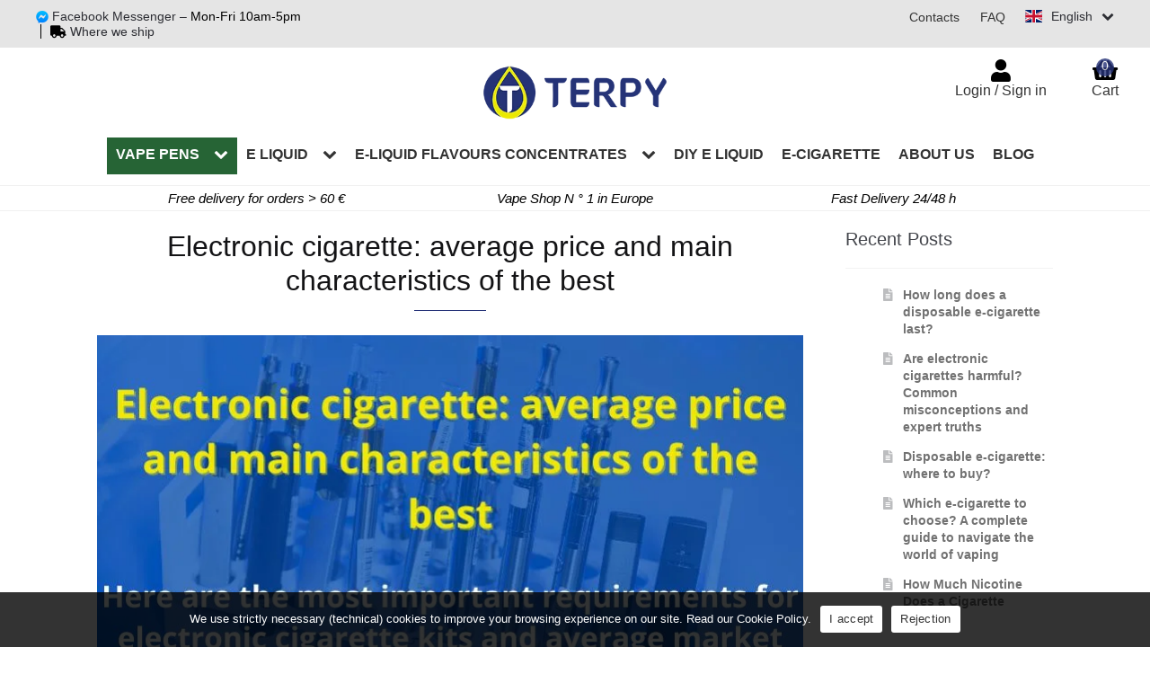

--- FILE ---
content_type: text/html; charset=UTF-8
request_url: https://www.terpy.shop/blog/e-cigarette-average-price-main-characteristics-of-the-best/
body_size: 27329
content:
<!doctype html><html dir="ltr" lang="en-GB" prefix="og: https://ogp.me/ns#" itemscope itemtype="http://schema.org/WebPage"><head><meta charset="UTF-8"><meta name="viewport" content="width=device-width, initial-scale=1"><title>E-cigarette: average price and main characteristics - Terpy</title><meta name="description" content="Here are the most important requirements for electronic cigarette kits and average market prices. Are you thinking of buying an e cigarette with e liquid?" /><meta name="robots" content="max-snippet:-1, max-image-preview:large, max-video-preview:-1" /><link rel="canonical" href="https://www.terpy.shop/blog/e-cigarette-average-price-main-characteristics-of-the-best/" /><meta property="og:locale" content="en_GB" /><meta property="og:site_name" content="First e-cigarette liquid and flavours shop in Europe | Terpy" /><meta property="og:type" content="activity" /><meta property="og:title" content="E-cigarette: average price and main characteristics - Terpy" /><meta property="og:description" content="Here are the most important requirements for electronic cigarette kits and average market prices. Are you thinking of buying an e cigarette with e liquid?" /><meta property="og:url" content="https://www.terpy.shop/blog/e-cigarette-average-price-main-characteristics-of-the-best/" /><meta property="og:image" content="https://www.terpy.shop/wp-content/uploads/2021/05/average-price-e-cig.jpg" /><meta property="og:image:secure_url" content="https://www.terpy.shop/wp-content/uploads/2021/05/average-price-e-cig.jpg" /><meta property="og:image:width" content="785" /><meta property="og:image:height" content="410" /><meta name="twitter:card" content="summary" /><meta name="twitter:title" content="E-cigarette: average price and main characteristics - Terpy" /><meta name="twitter:description" content="Here are the most important requirements for electronic cigarette kits and average market prices. Are you thinking of buying an e cigarette with e liquid?" /><meta name="twitter:image" content="https://www.terpy.shop/wp-content/uploads/2020/04/Terpy-opengraph.png" /> <script type="application/ld+json" class="aioseo-schema">{"@context":"https:\/\/schema.org","@graph":[{"@type":"BlogPosting","@id":"https:\/\/www.terpy.shop\/blog\/e-cigarette-average-price-main-characteristics-of-the-best\/#blogposting","name":"E-cigarette: average price and main characteristics - Terpy","headline":"Electronic cigarette: average price and main characteristics of the best","author":{"@id":"https:\/\/www.terpy.shop\/author\/roberto\/#author"},"publisher":{"@id":"https:\/\/www.terpy.shop\/#organization"},"image":{"@type":"ImageObject","url":"https:\/\/www.terpy.shop\/wp-content\/uploads\/2021\/05\/average-price-e-cig.jpg","width":785,"height":410,"caption":"Electronic cigarette: average price"},"datePublished":"2021-05-24T10:00:00+02:00","dateModified":"2024-05-29T12:57:45+02:00","inLanguage":"en-GB","mainEntityOfPage":{"@id":"https:\/\/www.terpy.shop\/blog\/e-cigarette-average-price-main-characteristics-of-the-best\/#webpage"},"isPartOf":{"@id":"https:\/\/www.terpy.shop\/blog\/e-cigarette-average-price-main-characteristics-of-the-best\/#webpage"},"articleSection":"Blog"},{"@type":"BreadcrumbList","@id":"https:\/\/www.terpy.shop\/blog\/e-cigarette-average-price-main-characteristics-of-the-best\/#breadcrumblist","itemListElement":[{"@type":"ListItem","@id":"https:\/\/www.terpy.shop\/#listItem","position":1,"name":"Home","item":"https:\/\/www.terpy.shop\/","nextItem":"https:\/\/www.terpy.shop\/blog\/blog\/#listItem"},{"@type":"ListItem","@id":"https:\/\/www.terpy.shop\/blog\/blog\/#listItem","position":2,"name":"Blog","item":"https:\/\/www.terpy.shop\/blog\/blog\/","nextItem":"https:\/\/www.terpy.shop\/blog\/e-cigarette-average-price-main-characteristics-of-the-best\/#listItem","previousItem":"https:\/\/www.terpy.shop\/#listItem"},{"@type":"ListItem","@id":"https:\/\/www.terpy.shop\/blog\/e-cigarette-average-price-main-characteristics-of-the-best\/#listItem","position":3,"name":"Electronic cigarette: average price and main characteristics of the best","previousItem":"https:\/\/www.terpy.shop\/blog\/blog\/#listItem"}]},{"@type":"Organization","@id":"https:\/\/www.terpy.shop\/#organization","name":"Terpy","url":"https:\/\/www.terpy.shop\/","logo":{"@type":"ImageObject","url":"https:\/\/www.terpy.shop\/wp-content\/uploads\/2019\/10\/Terpy.png","@id":"https:\/\/www.terpy.shop\/blog\/e-cigarette-average-price-main-characteristics-of-the-best\/#organizationLogo","width":306,"height":90,"caption":"Terpy Logo - Online Shop for E-Cig Liquids"},"image":{"@id":"https:\/\/www.terpy.shop\/#organizationLogo"}},{"@type":"Person","@id":"https:\/\/www.terpy.shop\/author\/roberto\/#author","url":"https:\/\/www.terpy.shop\/author\/roberto\/","name":"Roberto Serra"},{"@type":"WebPage","@id":"https:\/\/www.terpy.shop\/blog\/e-cigarette-average-price-main-characteristics-of-the-best\/#webpage","url":"https:\/\/www.terpy.shop\/blog\/e-cigarette-average-price-main-characteristics-of-the-best\/","name":"E-cigarette: average price and main characteristics - Terpy","description":"Here are the most important requirements for electronic cigarette kits and average market prices. Are you thinking of buying an e cigarette with e liquid?","inLanguage":"en-GB","isPartOf":{"@id":"https:\/\/www.terpy.shop\/#website"},"breadcrumb":{"@id":"https:\/\/www.terpy.shop\/blog\/e-cigarette-average-price-main-characteristics-of-the-best\/#breadcrumblist"},"author":{"@id":"https:\/\/www.terpy.shop\/author\/roberto\/#author"},"creator":{"@id":"https:\/\/www.terpy.shop\/author\/roberto\/#author"},"image":{"@type":"ImageObject","url":"https:\/\/www.terpy.shop\/wp-content\/uploads\/2021\/05\/average-price-e-cig.jpg","@id":"https:\/\/www.terpy.shop\/blog\/e-cigarette-average-price-main-characteristics-of-the-best\/#mainImage","width":785,"height":410,"caption":"Electronic cigarette: average price"},"primaryImageOfPage":{"@id":"https:\/\/www.terpy.shop\/blog\/e-cigarette-average-price-main-characteristics-of-the-best\/#mainImage"},"datePublished":"2021-05-24T10:00:00+02:00","dateModified":"2024-05-29T12:57:45+02:00"},{"@type":"WebSite","@id":"https:\/\/www.terpy.shop\/#website","url":"https:\/\/www.terpy.shop\/","name":"Terpy","inLanguage":"en-GB","publisher":{"@id":"https:\/\/www.terpy.shop\/#organization"}}]}</script>  <script>window.cr_ajax_object = window.cr_ajax_object || {};
        if (typeof window.cr_ajax_object.ajax_url === 'undefined') {
            window.cr_ajax_object.ajax_url = "https://www.terpy.shop/wp-admin/admin-ajax.php";
        }
        if (typeof window.cr_ajax_object.disable_lightbox === 'undefined') {
            window.cr_ajax_object.disable_lightbox = 0;
        }</script> <script>window.xoo_cp_localize = window.xoo_cp_localize || {};

        if ( typeof window.xoo_cp_localize.wc_ajax_url === 'undefined' ) {
            window.xoo_cp_localize.wc_ajax_url = "/?wc-ajax=%%endpoint%%";
        }

        if ( typeof window.xoo_cp_localize.reset_cart === 'undefined' ) {
            window.xoo_cp_localize.reset_cart = true;
        }</script> <script>window.wc_order_attribution = window.wc_order_attribution || {};

        window.wc_order_attribution.params = window.wc_order_attribution.params || {
            lifetime: 0.00001, // come default WC per anonimizzare
            session: 30,
            base64: false,
            ajaxurl: "https://www.terpy.shop/wp-admin/admin-ajax.php",
            prefix: "wc_order_attribution_",
            allowTracking: true
        };

        window.wc_order_attribution.fields = window.wc_order_attribution.fields || {
            source_type:           "current.typ",
            referrer:              "current_add.rf",
            utm_campaign:          "current.cmp",
            utm_source:            "current.src",
            utm_medium:            "current.mdm",
            utm_content:           "current.cnt",
            utm_id:                "current.id",
            utm_term:              "current.trm",
            utm_source_platform:   "current.plt",
            utm_creative_format:   "current.fmt",
            utm_marketing_tactic:  "current.tct",
            session_entry:         "current_add.ep",
            session_start_time:    "current_add.fd",
            session_pages:         "session.pgs",
            session_count:         "udata.vst",
            user_agent:            "udata.uag"
        };</script> <script>window.eztoc_smooth_local = window.eztoc_smooth_local || {};
        if (typeof window.eztoc_smooth_local.JumpJsLinks === 'undefined') {
            window.eztoc_smooth_local.JumpJsLinks = 0;
        }
        if (typeof window.eztoc_smooth_local.add_request_uri === 'undefined') {
            window.eztoc_smooth_local.add_request_uri = 0;
        }
        if (typeof window.eztoc_smooth_local.scroll_offset === 'undefined') {
            window.eztoc_smooth_local.scroll_offset = 0;
        }</script> <script>window.ezTOC = window.ezTOC || {};

        if (typeof window.ezTOC.scroll_offset === 'undefined') {
            window.ezTOC.scroll_offset = 0; // o quello che vuoi
        }

        if (typeof window.ezTOC.visibility_hide_by_default === 'undefined') {
            window.ezTOC.visibility_hide_by_default = 0;
        }

        if (typeof window.ezTOC.smooth_scroll === 'undefined') {
            window.ezTOC.smooth_scroll = 1;
        }

        if (typeof window.ezTOC.ajax_toggle === 'undefined') {
            window.ezTOC.ajax_toggle = 0;
        }

        if (typeof window.ezTOC.chamomile_theme_is_on === 'undefined') {
            window.ezTOC.chamomile_theme_is_on = 0;
        }

        if (typeof window.ezTOC.affixSelector === 'undefined') {
            window.ezTOC.affixSelector = '#ez-toc-container';
        }

        if (typeof window.ezTOC.fallbackIcon === 'undefined') {
            window.ezTOC.fallbackIcon = '<span></span>';
        }</script> <link rel="preload"
href="https://www.terpy.shop/wp-content/themes/netBob/assets/css/fonts/fontbob/font/fontbob.woff2"
as="font"
type="font/woff2"
crossorigin>
 <script>(function(){
                var loaded = false;

                function loadAnalytics(){
                    if(loaded) return;
                    loaded = true;

                                        /* === GA4 === */
                    var s = document.createElement('script');
                    s.src = "https://www.googletagmanager.com/gtag/js?id=G-BEKLZKNYZV";
                    s.async = true;
                    document.head.appendChild(s);

                    window.dataLayer = window.dataLayer || [];
                    function gtag(){ dataLayer.push(arguments); }
                    window.gtag = gtag;

                    gtag('js', new Date());
                    gtag('config', 'G-BEKLZKNYZV');
                    
                                    }

                // Attiva al primo segno di vita dell’utente
                ['scroll', 'mousemove', 'touchmove', 'keydown', 'click', 'touchstart'].forEach(function(evt){
                    window.addEventListener(evt, function () {
                        setTimeout(loadAnalytics, 600);
                    }, { once:true, passive:true });
                });

                // Fallback: carica comunque dopo 5s se l’utente non interagisce
                //setTimeout(loadAnalytics, 5000);
            })();</script> <style id="litespeed-ccss">ul{box-sizing:border-box}.entry-content{counter-reset:footnotes}:root{--wp--preset--font-size--normal:16px;--wp--preset--font-size--huge:42px}:root{--wp--preset--aspect-ratio--square:1;--wp--preset--aspect-ratio--4-3:4/3;--wp--preset--aspect-ratio--3-4:3/4;--wp--preset--aspect-ratio--3-2:3/2;--wp--preset--aspect-ratio--2-3:2/3;--wp--preset--aspect-ratio--16-9:16/9;--wp--preset--aspect-ratio--9-16:9/16;--wp--preset--color--black:#000000;--wp--preset--color--cyan-bluish-gray:#abb8c3;--wp--preset--color--white:#ffffff;--wp--preset--color--pale-pink:#f78da7;--wp--preset--color--vivid-red:#cf2e2e;--wp--preset--color--luminous-vivid-orange:#ff6900;--wp--preset--color--luminous-vivid-amber:#fcb900;--wp--preset--color--light-green-cyan:#7bdcb5;--wp--preset--color--vivid-green-cyan:#00d084;--wp--preset--color--pale-cyan-blue:#8ed1fc;--wp--preset--color--vivid-cyan-blue:#0693e3;--wp--preset--color--vivid-purple:#9b51e0;--wp--preset--gradient--vivid-cyan-blue-to-vivid-purple:linear-gradient(135deg,rgba(6,147,227,1) 0%,rgb(155,81,224) 100%);--wp--preset--gradient--light-green-cyan-to-vivid-green-cyan:linear-gradient(135deg,rgb(122,220,180) 0%,rgb(0,208,130) 100%);--wp--preset--gradient--luminous-vivid-amber-to-luminous-vivid-orange:linear-gradient(135deg,rgba(252,185,0,1) 0%,rgba(255,105,0,1) 100%);--wp--preset--gradient--luminous-vivid-orange-to-vivid-red:linear-gradient(135deg,rgba(255,105,0,1) 0%,rgb(207,46,46) 100%);--wp--preset--gradient--very-light-gray-to-cyan-bluish-gray:linear-gradient(135deg,rgb(238,238,238) 0%,rgb(169,184,195) 100%);--wp--preset--gradient--cool-to-warm-spectrum:linear-gradient(135deg,rgb(74,234,220) 0%,rgb(151,120,209) 20%,rgb(207,42,186) 40%,rgb(238,44,130) 60%,rgb(251,105,98) 80%,rgb(254,248,76) 100%);--wp--preset--gradient--blush-light-purple:linear-gradient(135deg,rgb(255,206,236) 0%,rgb(152,150,240) 100%);--wp--preset--gradient--blush-bordeaux:linear-gradient(135deg,rgb(254,205,165) 0%,rgb(254,45,45) 50%,rgb(107,0,62) 100%);--wp--preset--gradient--luminous-dusk:linear-gradient(135deg,rgb(255,203,112) 0%,rgb(199,81,192) 50%,rgb(65,88,208) 100%);--wp--preset--gradient--pale-ocean:linear-gradient(135deg,rgb(255,245,203) 0%,rgb(182,227,212) 50%,rgb(51,167,181) 100%);--wp--preset--gradient--electric-grass:linear-gradient(135deg,rgb(202,248,128) 0%,rgb(113,206,126) 100%);--wp--preset--gradient--midnight:linear-gradient(135deg,rgb(2,3,129) 0%,rgb(40,116,252) 100%);--wp--preset--font-size--small:14px;--wp--preset--font-size--medium:23px;--wp--preset--font-size--large:26px;--wp--preset--font-size--x-large:42px;--wp--preset--font-size--normal:16px;--wp--preset--font-size--huge:37px;--wp--preset--font-family--inter:"Inter", sans-serif;--wp--preset--font-family--cardo:Cardo;--wp--preset--spacing--20:0.44rem;--wp--preset--spacing--30:0.67rem;--wp--preset--spacing--40:1rem;--wp--preset--spacing--50:1.5rem;--wp--preset--spacing--60:2.25rem;--wp--preset--spacing--70:3.38rem;--wp--preset--spacing--80:5.06rem;--wp--preset--shadow--natural:6px 6px 9px rgba(0, 0, 0, 0.2);--wp--preset--shadow--deep:12px 12px 50px rgba(0, 0, 0, 0.4);--wp--preset--shadow--sharp:6px 6px 0px rgba(0, 0, 0, 0.2);--wp--preset--shadow--outlined:6px 6px 0px -3px rgba(255, 255, 255, 1), 6px 6px rgba(0, 0, 0, 1);--wp--preset--shadow--crisp:6px 6px 0px rgba(0, 0, 0, 1)}.widget-social i{font-size:18px;margin-right:10px}.widget-social a{position:relative;top:-2px}@media screen and (min-width:768px){.hide-desktop{display:none}}.ssf_list .site-language{overflow:hidden}.ssf_list .site-language a{position:relative}.ssf_list .select-list li .flag-icon{float:left;margin-right:10px}.ssf_list{position:relative}.ssf_list .select-list{position:absolute;right:0;background-color:#aaa;padding:15px;margin:15px 0 0 0}.ssf_list .select-list li a{display:flex;align-items:center}.ssf_list .select-list li{padding-left:0!important;border-bottom:1px solid #333;padding-bottom:5px!important;margin-bottom:5px!important}.ssf_list .select-list li:last-of-type{margin-bottom:0!important;border-bottom:none!important;padding-bottom:0!important}.ssf_list .select-list:before{position:absolute;top:-10px;right:0;content:"";width:0;height:0;border-left:10px solid #fff0;border-right:10px solid #fff0;border-bottom:10px solid #aaa}#top-header .widget_nav_menu #ssf_shortcode .ssf_list .select-list{z-index:100}@media screen and (max-width:767px){#site-navigation .menu-toggle{height:36px!important}#top-header .top-header-content{position:absolute;padding:0!important;display:flex!important;align-items:center;height:35px;width:calc(100% - 95px);flex-direction:row-reverse;justify-content:flex-end!important}#top-header .top-header-content>li{flex-basis:auto!important}#top-header .top-header-content>li .hide-mobile{display:none}#top-header .top-header-content>li .faq-link{margin-top:0!important}#top-header .top-header-content #ssf_shortcode{margin-top:0!important;margin-right:20px;margin-left:20px}#top-header .top-header-content #ssf_shortcode .site-language{width:max-content}#top-header .top-header-content #ssf_shortcode .ssf_list .select-list{right:initial;width:initial}#top-header .top-header-content #ssf_shortcode .ssf_list .select-list:before{left:0}}.main-navigation ul li a,ul.menu li a,.site-footer .storefront-handheld-footer-bar a:not(.button),button.menu-toggle{color:#333}button.menu-toggle{border-color:#333}.site-header,.main-navigation ul.menu>li.menu-item-has-children:after,.storefront-handheld-footer-bar,button.menu-toggle{background-color:#fff}.site-header,.storefront-handheld-footer-bar{color:#404040}button.menu-toggle:after,button.menu-toggle:before,button.menu-toggle span:before{background-color:#333}h1,h2{color:#333}body{color:#6d6d6d}.widget-area .widget a{color:#727272}a{color:#96588a}button,.button{background-color:#eee;border-color:#eee;color:#333}.button.alt{background-color:#333;border-color:#333;color:#fff}.site-footer a:not(.button){color:#333}@media screen and (min-width:768px){.main-navigation ul.menu ul.sub-menu{background-color:#f0f0f0}.site-header{border-bottom-color:#f0f0f0}}@media screen and (max-width:768px){.menu-toggle{color:#333}.main-navigation .handheld-navigation{background-color:#fff}.main-navigation ul li a,ul.menu li a{color:#333}}.hidden{display:none!important;visibility:hidden!important}.button.alt{background-color:#333333!important;border-color:#333333!important;color:#fff!important}button,.button{background-color:#eee;border-color:#eee;color:#333!important}#masthead .storefront-primary-navigation .site-header-cart a.cart-contents .count{background:#263378;color:#fff}#content a{color:#17204a}.single-post #content a{color:#001db4}.single .post-title:after{background:#263378}.storefront-handheld-footer-bar.blog .cta{background-color:#263378}@media screen and (max-width:767px){#site-navigation button.menu-toggle::before,#site-navigation button.menu-toggle::after,#site-navigation button.menu-toggle span::before{left:10px;width:20px}.storefront-hamburger-menu-active .main-navigation .handheld-navigation ul.menu{margin-top:0;padding-bottom:70px;text-align:left}.storefront-hamburger-menu-active .main-navigation .handheld-navigation ul.menu>li span{padding:.857em 1.387em}.storefront-hamburger-menu-active .main-navigation .handheld-navigation ul.menu>li a span{padding:0}}@media screen and (max-width:425px){h1{margin-bottom:25px!important;margin-top:0!important}}body,html{height:100%;width:100%}body{height:100%;width:100%}.storefront-handheld-footer-bar.blog .cta{background-color:#006601}body.single-post #primary #main{margin-bottom:0}body.single-post #primary #main .entry-header{border:none}@media screen and (min-width:768px){body.single-post #primary #main .entry-header{margin-bottom:2.617924em}}body.single-post #primary #main .entry-header .post-title{text-align:center;font-size:32px;position:relative;line-height:1.214;text-rendering:optimizeLegibility;font-weight:400}body.single-post #primary #main .entry-header .post-title:after{content:"";position:absolute;width:80px;height:1px;margin:0 auto;left:0;right:0;bottom:-15px}@media screen and (max-width:768px){body.single-post #primary #main .entry-header .post-title:after{content:none}}@media screen and (max-width:768px){body.single-post #primary #main .entry-header .post-title{font-size:28px!important;font-weight:500}}body.single-post #primary #main img.wp-post-image{width:100%!important;margin-bottom:1.618em;margin-left:auto;margin-right:auto;-o-object-fit:contain;object-fit:contain;height:auto}body.single-post #primary #main article .blog-posted{margin-right:20px}body.single-post #primary #main article .blog-posted i{margin-right:5px}body.single-post #primary #main article .entry-content{width:100%}body.single-post #primary #main article .entry-content h2{font-weight:700;text-transform:uppercase;font-size:22px;line-height:1.214;margin:0 0 .5407911001em}@media screen and (max-width:767px){body.single-post #primary #main article .entry-content h2{font-weight:600;font-size:16px!important;line-height:1.214}}body.single-post #primary #main article .entry-content p{line-height:21px;font-size:16px;letter-spacing:1px;margin:0 0 1.666666666667em}@media screen and (min-width:768px){body.single-post #secondary.widget-area{width:21.7391304348%;float:right;margin-right:0;margin-bottom:2.617924em}}body.single-post #secondary.widget-area .widget{font-size:.875em;font-weight:400}body.single-post #secondary.widget-area .widget .gamma{display:block}body.single-post #secondary.widget-area .widget a:not(.button){font-weight:600}body.single-post #secondary.widget-area .widget .widget-title{font-size:1.41575em;letter-spacing:0;border-bottom:1px solid rgb(0 0 0/.05);padding:0 0 1em;margin-bottom:1em;font-weight:300}body.single-post #secondary.widget-area .widget ul li{list-style:none;margin-bottom:1em;line-height:1.41575em;padding-left:1.618em}body.single-post #secondary.widget-area .widget ul li:before{font-weight:900;line-height:inherit;vertical-align:baseline;margin-right:.5407911001em;display:block;float:left;opacity:.35;margin-left:-1.618em;width:1em;font-style:normal;font-variant:normal}footer .storefront-handheld-footer-bar.blog img{margin:auto;padding:5px 0;display:block}footer .storefront-handheld-footer-bar.blog .cta{text-align:center;color:#fff;font-size:20px;display:flex;align-items:center;justify-content:center}footer .storefront-handheld-footer-bar.blog .cta span{font-size:28px;margin-left:10px}.single.single-post article img.wp-post-image{height:auto!important}html{scroll-behavior:auto}body,button,header,input,p,span{font-family:Arial,"Trebuchet MS","Lucida Grande","Lucida Sans Unicode","Lucida Sans",Tahoma,Helvetica,Calibri,Candara,Segoe,Segoe UI,Optima,"Source Sans Pro","Helvetica Neue",HelveticaNeue-Light,"Helvetica Neue Light","Lucida Grande",sans-serif}#menu-menu-versione-mobile span,#top-header a,.header-widget-region .textwidget p,.menu-item a,h1,h2,span.active-language{font-family:"Trebuchet MS",Arial,"Lucida Grande","Lucida Sans Unicode","Lucida Sans",Tahoma,Helvetica,Calibri,Candara,Segoe,Segoe UI,Optima,"Source Sans Pro","Helvetica Neue",HelveticaNeue-Light,"Helvetica Neue Light","Lucida Grande",sans-serif}body{margin:0;-ms-word-wrap:break-word;word-wrap:break-word;overflow-x:hidden;line-height:initial;-webkit-text-size-adjust:100%;letter-spacing:0!important}h1,h2{clear:both;font-weight:300;margin:0 0 .5407911001em;color:#131315}h2{font-weight:700!important;font-size:25px}@media screen and (max-width:767px){h1{font-size:25px;line-height:25px}h2{font-size:25px;line-height:25px}p{font-size:16px;line-height:20px}}.fa-truck-solid:before{content:""}.fa-calendar-alt:before{content:""}.fa-mail-alt:before{content:""}.fa-angle-down:before{content:""}.fa-facebook-messenger:before{content:""}body,button,input{text-rendering:optimizeLegibility}p{display:block;-webkit-margin-before:1em;margin-block-start:1em;-webkit-margin-after:1em;margin-block-end:1em;-webkit-margin-start:0;margin-inline-start:0;-webkit-margin-end:0;margin-inline-end:0}div{display:block}body,html{min-height:100%!important}a,button,html,input{outline:0;touch-action:manipulation}article,header,main,nav{display:block}header a{color:#2c2d33}a{background-color:#fff0;text-decoration:none}#content img{border:0;max-width:100%;display:block}p{margin:0 0 1.41575em!important}button,input{font-size:100%;margin:0;vertical-align:baseline}button::-moz-focus-inner,input::-moz-focus-inner{border:0;padding:0}ul{list-style:none}strong{font-weight:700}*{box-sizing:border-box}.site{overflow-x:hidden}.widget{margin:0 0 3.706325903em}.widget ul{margin-left:0}#masthead{padding-top:0;margin-bottom:0}@media screen and (max-width:767px){#masthead{padding:0!important}}#masthead.site-header{border-bottom:1px solid #f0f0f0}#masthead.site-header .site-branding{float:left;width:100%;margin:20px 0}@media screen and (min-width:768px){#masthead.site-header .site-branding{display:block;clear:both}}@media screen and (max-width:767px){#masthead.site-header .site-branding{margin:5px 0}}#masthead.site-header .site-branding .custom-logo-link{display:block;margin-bottom:0;max-height:60px;overflow:hidden}#masthead.site-header .site-branding .custom-logo-link img.custom-logo{width:100%;margin:auto;max-width:230px;display:block;height:auto;max-height:60px}#masthead #top-header{background-color:#e5e5e5;font-size:14px}#masthead #top-header .top-header-content{display:flex;justify-content:space-between;padding:10px 40px;margin:auto;color:#000}#masthead #top-header .top-header-content>*{flex:1 1}#masthead #top-header .top-header-content>li .hide-mobile{float:left}#masthead #top-header .top-header-content>li:nth-of-type(2){text-align:center}#masthead #top-header .top-header-content>li:nth-of-type(3){text-align:right}#masthead #top-header .top-header-content>li .widget-social i{font-size:16px;margin-right:10px}#masthead #top-header .top-header-content .widget{margin-bottom:0}#masthead #top-header .top-header-content .widget.widget_text .textwidget .faq-link{margin-left:5px;float:left;border-left:1px solid;padding-left:10px}#masthead #top-header .top-header-content .widget.widget_text .textwidget .widget-social a{position:relative;top:-2px;outline:0;touch-action:manipulation}#masthead #top-header .top-header-content .widget.widget_nav_menu{display:flex;flex-direction:row-reverse}#masthead #top-header .top-header-content .widget.widget_nav_menu ul{float:right;width:auto}#masthead #top-header .top-header-content .widget.widget_nav_menu ul>li{float:left;padding-left:1.618em}#masthead #top-header .top-header-content .widget.widget_nav_menu ul li{line-height:1.41575em}#masthead #top-header .top-header-content .widget.widget_nav_menu ul li:before{content:none;-webkit-font-smoothing:antialiased;-moz-osx-font-smoothing:grayscale;display:inline-block;font-style:normal;font-variant:normal;font-weight:400;line-height:1;font-family:"Font Awesome 5 Free";font-weight:900;line-height:inherit;vertical-align:baseline;margin-right:.5407911001em;display:block;float:left;opacity:.35;margin-left:-1.618em;width:1em}#masthead #top-header .top-header-content .widget.widget_nav_menu ul .menu-item{margin-bottom:0}#masthead #top-header .top-header-content .widget.widget_nav_menu #ssf_shortcode{display:flex;align-items:center;z-index:100;height:-webkit-fit-content;height:-moz-fit-content;height:fit-content}#masthead #top-header .top-header-content .widget.widget_nav_menu #ssf_shortcode .ssf_list .site-language a span.hidden{position:absolute;left:-15px}#masthead #top-header .top-header-content .widget.widget_nav_menu #ssf_shortcode .ssf_list .site-language .flag-icon{display:inline-block;margin-right:10px;background-size:contain;background-position:50%;background-repeat:no-repeat;position:relative;width:1.33333333em;line-height:1em;height:inherit}#masthead #top-header .top-header-content .widget.widget_nav_menu #ssf_shortcode .ssf_list .site-language .flag-icon:before{content:" "}#masthead #top-header .top-header-content .widget.widget_nav_menu #ssf_shortcode .ssf_list .site-language .flag-icon.flag-icon-de{background-image:url(/wp-content/plugins/switch-store-flags/countries/flags/4x3/de.svg)}#masthead #top-header .top-header-content .widget.widget_nav_menu #ssf_shortcode .ssf_list .site-language .flag-icon.flag-icon-es{background-image:url(/wp-content/plugins/switch-store-flags/countries/flags/4x3/es.svg)}#masthead #top-header .top-header-content .widget.widget_nav_menu #ssf_shortcode .ssf_list .site-language .flag-icon.flag-icon-fr{background-image:url(/wp-content/plugins/switch-store-flags/countries/flags/4x3/fr.svg)}#masthead #top-header .top-header-content .widget.widget_nav_menu #ssf_shortcode .ssf_list .site-language .flag-icon.flag-icon-en{background-image:url(/wp-content/plugins/switch-store-flags/countries/flags/4x3/gb.svg)}#masthead #top-header .top-header-content .widget.widget_nav_menu #ssf_shortcode .ssf_list .site-language .flag-icon.flag-icon-it{background-image:url(/wp-content/plugins/switch-store-flags/countries/flags/4x3/it.svg)}#masthead #top-header .top-header-content .widget.widget_nav_menu #ssf_shortcode .ssf_list .active-language+i{margin-left:10px}#masthead #top-header .top-header-content .widget.widget_nav_menu #ssf_shortcode .ssf_list .select-list{top:-300px;z-index:-1}#masthead .storefront-primary-navigation{text-align:center}#masthead .storefront-primary-navigation ul>li a:before{font-size:25px}#masthead .storefront-primary-navigation #site-navigation{width:100%;margin:0}#masthead .storefront-primary-navigation #site-navigation .primary-navigation{display:none}#masthead .storefront-primary-navigation #site-navigation.main-navigation .primary-navigation ul ul{float:left;position:absolute;top:100%;z-index:99999;left:-9999px;width:-webkit-max-content;width:-moz-max-content;width:max-content}#masthead .storefront-primary-navigation #site-navigation.main-navigation button.menu-toggle{text-align:left;float:right;position:relative;border:2px solid #fff0;box-shadow:none;border-radius:2px;background-image:none;padding:.6180469716em .875em .6180469716em 2.617924em;font-size:.875em;max-width:120px}#masthead .storefront-primary-navigation #site-navigation.main-navigation button.menu-toggle:before{transform:translateY(-4px);content:"";font-family:"Font Awesome 5 Free";font-weight:900;background-color:initial;margin-top:initial;border-radius:initial;display:block;height:2px;width:14px;position:absolute;top:50%;left:1em;font-size:16px;margin-top:-4px}#masthead .storefront-primary-navigation #site-navigation.main-navigation button.menu-toggle:after{transform:translateY(4px);background-color:initial;content:"";display:block;height:2px;width:14px;position:absolute;top:50%;left:1em;margin-top:-1px;border-radius:3px}#masthead .storefront-primary-navigation #site-navigation.main-navigation button.menu-toggle span:before{background-color:initial;font-weight:initial}#masthead .storefront-primary-navigation #site-navigation.main-navigation button.menu-toggle span::before{content:"";display:block;height:2px;width:14px;position:absolute;top:50%;left:1em;margin-top:-1px;border-radius:3px}#masthead .storefront-primary-navigation #site-navigation.main-navigation:after,#masthead .storefront-primary-navigation #site-navigation.main-navigation:before{content:"";display:table}#masthead .storefront-primary-navigation #site-navigation.main-navigation:after{clear:both}#masthead .storefront-primary-navigation #site-navigation.main-navigation ul{margin-bottom:0}#masthead .storefront-primary-navigation #site-navigation.main-navigation ul li a{display:block}#masthead .storefront-primary-navigation #site-navigation.main-navigation .menu{clear:both}#masthead .storefront-primary-navigation #site-navigation.main-navigation .primary-navigation ul,#masthead .storefront-primary-navigation #site-navigation.main-navigation .primary-navigation ul.menu>li>a{margin-left:0}#masthead .storefront-primary-navigation #site-navigation.main-navigation .primary-navigation ul.menu>li>a,#masthead .storefront-primary-navigation #site-navigation.main-navigation .primary-navigation ul>li>a{padding:0 10px 15px;text-transform:uppercase;font-size:16px;font-weight:600}#masthead .storefront-primary-navigation .site-header-cart{list-style:none;width:auto;float:none;position:absolute;top:60px;margin:0;right:35px;padding:0}@media (min-width:768px){#masthead .storefront-primary-navigation .site-header-cart .widget_shopping_cart{position:absolute;top:100%;width:100%;z-index:999999;font-size:.875em;left:-999em;display:block}}#masthead .storefront-primary-navigation .site-header-cart a.cart-contents{padding:5px 0;display:block;position:relative;background-color:#fff0;height:auto;width:auto;text-indent:0;text-decoration:none}#masthead .storefront-primary-navigation .site-header-cart a.cart-contents .count{position:absolute;top:5px;right:5px;border-radius:50px;width:20px;height:20px;opacity:.8;text-align:center}#masthead .storefront-primary-navigation .site-header-cart a.cart-contents:before{content:"";color:#000;-webkit-font-smoothing:antialiased;-moz-osx-font-smoothing:grayscale;font-style:normal;font-family:"Font Awesome 5 Free";display:block;text-align:center}#masthead .storefront-primary-navigation .site-header-cart a.cart-contents:after{content:none}#masthead .storefront-primary-navigation .site-header-account{list-style-type:none;margin:0;padding:0;float:none;position:absolute;top:60px;right:115px}#masthead .storefront-primary-navigation .site-header-account a{padding:5px 0;display:block;position:relative;height:auto;width:auto;text-indent:0}#masthead .storefront-primary-navigation .site-header-account a::before{content:"";color:#000;-webkit-font-smoothing:antialiased;-moz-osx-font-smoothing:grayscale;font-style:normal;font-family:"Font Awesome 5 Free";display:block;text-align:center}.header-widget-region{position:relative!important;z-index:99!important;border-bottom:1px solid #f0f0f0;margin-bottom:20px}@media screen and (max-width:767px){.header-widget-region{border-top:1px solid #f0f0f0!important;overflow:hidden!important;margin-bottom:10px}}.header-widget-region:after,.header-widget-region:before{content:""!important;display:table!important}.header-widget-region:after{clear:both}.header-widget-region .widget{margin:0!important;padding:5px 0!important;float:left!important;font-size:.875em!important}@media screen and (max-width:767px){.header-widget-region .widget{width:100vw!important}}.header-widget-region .widget .textwidget p{text-align:center;font-size:15px;color:#000;margin:0!important;font-style:italic}@media screen and (max-width:767px){.header-widget-region .col-full{margin:0!important;justify-content:space-between!important;width:100%!important;padding:0!important}}#content{outline:0;color:#43454b}#content ul{margin:0 0 1.41575em 3em;padding:0}#content .site-main{margin-bottom:2.617924em}#content #main{padding:0!important}#content #main .entry-content{max-width:100%!important}.entry-content::after,.entry-content::before,.site-content::after,.site-content::before,.site-header::after,.site-header::before{content:"";display:table}.entry-content::after,.site-content::after,.site-header::after{clear:both}body footer#colophon.site-footer a:after{margin:auto!important}body footer .storefront-handheld-footer-bar{background-color:#fff;position:fixed;bottom:0;left:0;right:0;border-top:1px solid rgb(255 255 255/.2);box-shadow:0 0 6px rgb(0 0 0/.7);z-index:9999}@media screen and (min-width:768px){body footer .storefront-handheld-footer-bar{display:none}}body footer .storefront-handheld-footer-bar:after,body footer .storefront-handheld-footer-bar:before{content:"";display:table}body footer .storefront-handheld-footer-bar:after{clear:both}.main-navigation ul{margin:0;padding-left:0}@media screen and (min-width:768px){.site-header{padding-bottom:0}.handheld-navigation{display:none}.woocommerce-active .site-header .main-navigation{float:left;clear:both}.col-full{max-width:66.4989378333em;margin-left:auto;margin-right:auto;padding:0 2.617924em;box-sizing:content-box!important}.col-full::after,.col-full::before{content:"";display:table}.col-full::after{clear:both}.content-area{width:73.9130434783%;float:left;margin-right:4.347826087%;margin-bottom:2.617924em}.widget-area{margin-bottom:2.617924em}.right-sidebar .content-area{width:73.9130434783%;float:left;margin-right:4.347826087%!important}.content-area{margin-bottom:2.617924em}.menu-toggle{display:none}.primary-navigation{display:block!important}.main-navigation ul>li{position:relative;display:inline-block;text-align:left}.main-navigation ul li a::before{display:none}.storefront-primary-navigation::after,.storefront-primary-navigation::before{content:"";display:table}.storefront-primary-navigation::after{clear:both}.site-header-cart .cart-contents::after{-webkit-font-smoothing:antialiased;-moz-osx-font-smoothing:grayscale;display:inline-block;font-style:normal;font-variant:normal;font-weight:400;line-height:1;font-family:"Font Awesome 5 Free";font-weight:900;line-height:inherit;vertical-align:baseline;content:"";height:1em;float:right;line-height:1.618}.header-widget-region .col-full{display:flex;justify-content:space-evenly}.header-widget-region .widget{flex:1;-webkit-flex:1;-webkit-box-flex:1;-moz-box-flex:1;-ms-flex:1}.site-header-cart .widget_shopping_cart{background-color:#fff}.main-navigation ul.menu>li.menu-item-has-children>a::after{display:inline-block;font-style:normal;font-variant:normal;font-weight:400;line-height:1;font-family:"Font Awesome 5 Free";font-weight:900;line-height:inherit;vertical-align:baseline;content:"";margin-left:1em}.site-content:after,.site-content:before{content:"";display:table;clear:both}}@media screen and (max-width:1259px){#top-header .top-header-content>li .faq-link{margin-left:0!important;border-left:none!important;padding-left:0!important}}@media screen and (max-width:1023px){#top-header .top-header-content>li .hide-mobile{display:none!important}}@media screen and (max-width:767px){#masthead .storefront-primary-navigation #site-navigation button.menu-toggle{position:absolute!important;right:0;top:0;border:none!important;height:35px!important;background-color:#fff0}#masthead .storefront-primary-navigation #site-header-account,#masthead .storefront-primary-navigation #site-header-cart{display:none}#masthead .storefront-primary-navigation .handheld-navigation{position:fixed;display:none}#masthead #top-header{min-height:36px}#masthead #top-header .top-header-content{position:absolute;padding:0!important;display:flex!important;align-items:center;height:35px;width:100%;flex-direction:row-reverse;justify-content:flex-end!important}#masthead #top-header .top-header-content>li{flex-basis:auto!important;font-size:13px!important;width:100%!important;text-align:center!important;position:absolute}#masthead #top-header .top-header-content>li:nth-of-type(3) .menu-top-header-menu-container{display:none}#masthead #top-header .top-header-content>li .fa-facebook-messenger{width:16px;height:18px}#masthead #top-header .top-header-content .widget_nav_menu{flex-direction:row!important}#masthead #top-header .top-header-content .faq-link{display:none!important}.header-widget-region{max-height:30px;overflow:hidden}}@media screen and (max-width:576px){.col-full{margin-left:1.41575em!important;margin-right:1.41575em!important;padding:0!important}#top-header .top-header-content .widget_nav_menu #ssf_shortcode{margin:0 13px}#top-header .top-header-content .widget_nav_menu #ssf_shortcode .site-language a span.active-language{display:none}}.content-area,.widget-area{margin-bottom:2.617924em}.hentry{margin:0 0 4.235801032em!important}body .fab,body .fas{-moz-osx-font-smoothing:grayscale;-webkit-font-smoothing:antialiased;display:inline-block;font-style:normal;font-variant:normal}body .fab{font-family:"Font Awesome 5 Free"}body .fa-facebook-messenger{color:#00c6ff;background:-webkit-linear-gradient(#00c6ff,#0078ff);-webkit-background-clip:text;-webkit-text-fill-color:#fff0}body .fa-facebook-messenger:before{content:""}#menu-menu-versione-mobile li.menu-item-object-custom a{text-transform:initial;width:-webkit-max-content;width:-moz-max-content;width:max-content;margin:auto}span.hidden{display:none}.flag-icon{background-size:contain;background-position:50%;background-repeat:no-repeat;position:relative;display:block;width:1.33333333em;line-height:1em;height:inherit}.flag-icon-fr{background-image:url(/wp-content/plugins/switch-store-flags/countries/flags/4x3/fr.svg)}.flag-icon-it{background-image:url(/wp-content/plugins/switch-store-flags/countries/flags/4x3/it.svg)}.flag-icon-de{background-image:url(/wp-content/plugins/switch-store-flags/countries/flags/4x3/de.svg)}.flag-icon-es{background-image:url(/wp-content/plugins/switch-store-flags/countries/flags/4x3/es.svg)}.single-post #content a{color:#001db4}@media screen and (max-width:425px){main.site-main{margin-bottom:0!important}}.single.single-post article img.wp-post-image{height:auto!important}@media screen and (max-width:767px){body.single-post #page #primary #main article .entry-content h2{font-weight:600;font-size:1.2em;line-height:1.214}}body footer#colophon.site-footer a:after{margin:auto!important}:root{--ag-blur:initial !important}#cn-close-notice{display:none}#masthead.site-header .site-branding .custom-logo-link img.custom-logo{object-fit:contain}@media screen and (max-width:767px){#masthead #top-header .top-header-content>li.widget_nav_menu{width:fit-content!important}#masthead #top-header .top-header-content>li.widget_text .widget-social{width:fit-content!important;margin:auto}#masthead #top-header .top-header-content>li.widget_text .textwidget{width:fit-content!important;margin:auto}#masthead #top-header .top-header-content>li.widget_text{left:50%;transform:translate(-50%,-50%);width:fit-content!important;position:absolute;top:50%}}.colore-menu{margin-bottom:12px;height:41px;padding:10px 0;background-color:#266435}.colore-menu:before{content:none!important}.colore-menu a{color:#fff!important}@media screen and (max-width:767px){.colore-menu{padding:0;margin-bottom:inherit;height:inherit;background-color:inherit}.colore-menu a{color:#266435!important}}.colore-menu .sub-menu li a{color:black!important}#menu-menu-versione-mobile li.menu-item-has-children .sub-menu{background:#eee}#menu-menu-versione-mobile li.menu-item-has-children .sub-menu li>a{font-style:italic;font-size:14px;color:#333!important}#cookie-notice *{-webkit-box-sizing:border-box;-moz-box-sizing:border-box;box-sizing:border-box}#cookie-notice .cookie-notice-container{display:block}#cookie-notice.cookie-notice-hidden .cookie-notice-container{display:none}.cookie-notice-container{padding:15px 30px;text-align:center;width:100%;z-index:2}.cn-close-icon{position:absolute;right:15px;top:50%;margin-top:-10px;width:15px;height:15px;opacity:.5;padding:10px;outline:none}.cn-close-icon:before,.cn-close-icon:after{position:absolute;content:" ";height:15px;width:2px;top:3px;background-color:rgb(128 128 128)}.cn-close-icon:before{transform:rotate(45deg)}.cn-close-icon:after{transform:rotate(-45deg)}#cookie-notice .cn-button{margin:0 0 0 10px;display:inline-block}#cookie-notice .cn-button:not(.cn-button-custom){font-family:-apple-system,BlinkMacSystemFont,Arial,Roboto,"Helvetica Neue",sans-serif;font-weight:400;font-size:13px;letter-spacing:.25px;line-height:20px;margin:0 0 0 10px;text-align:center;text-transform:none;display:inline-block;touch-action:manipulation;white-space:nowrap;outline:none;box-shadow:none;text-shadow:none;border:none;-webkit-border-radius:3px;-moz-border-radius:3px;border-radius:3px;text-decoration:none;padding:8.5px 10px;line-height:1;color:inherit}.cn-text-container{margin:0 0 6px 0}.cn-text-container,.cn-buttons-container{display:inline-block}@media all and (max-width:900px){.cookie-notice-container #cn-notice-text{display:block}.cookie-notice-container #cn-notice-buttons{display:block}#cookie-notice .cn-button{margin:0 5px 5px 5px}}@media all and (max-width:480px){.cookie-notice-container{padding:15px 25px}}@media screen and (max-width:767px){.storefront-hamburger-menu-active .main-navigation ul li a{padding:.857em 1.387em}.storefront-hamburger-menu-active .main-navigation .handheld-navigation{position:fixed;top:0;left:-80%;width:80%;height:100%;overflow-y:scroll;-webkit-overflow-scrolling:touch;z-index:9999;display:block!important;border-right:1px solid rgb(255 255 255/.2)}.storefront-hamburger-menu-active .main-navigation .handheld-navigation>ul{margin-top:.53em}.storefront-hamburger-menu-active .site-header-cart .cart-contents{right:2.618em}}.site-header-cart{padding:0}.site-header-cart .widget_shopping_cart{display:none}@media (min-width:768px){.storefront-handheld-footer-bar{display:none}.site-header-cart .cart-contents .count{font-weight:400;opacity:.5;font-size:.875em}.site-header-cart .cart-contents span{display:inline}.site-header-cart .widget_shopping_cart{position:absolute;top:100%;width:100%;z-index:999999;font-size:.875em;left:-999em;display:block}}.gamma{display:block}p+h2{margin-top:2.2906835em}.header-widget-region{position:relative;z-index:99}.hentry .entry-header{margin-bottom:1em;border-bottom:1px solid rgb(0 0 0/.05)}button::after,.button::after{display:none}button::-moz-focus-inner,input::-moz-focus-inner{border:0;padding:0}button.menu-toggle::before,button.menu-toggle::after,button.menu-toggle span::before{content:"";display:block;height:2px;width:14px;position:absolute;top:50%;left:1em;margin-top:-1px;border-radius:3px}button.menu-toggle::before{-webkit-transform:translateY(-4px);-ms-transform:translateY(-4px);transform:translateY(-4px)}button.menu-toggle::after{-webkit-transform:translateY(4px);-ms-transform:translateY(4px);transform:translateY(4px)}.main-navigation::after{clear:both}.handheld-navigation ul{margin:0}.handheld-navigation ul.menu li{position:relative}.handheld-navigation ul.menu .sub-menu{visibility:hidden;opacity:0;max-height:0}.widget-area .widget{font-weight:400}.header-widget-region::before,.header-widget-region::after{content:"";display:table}.header-widget-region::after{clear:both}.header-widget-region .widget{margin:0;padding:1em 0;font-size:.875em}.widget-area .widget{font-size:.875em}.widget-area .widget a:not(.button){font-weight:600}@media (min-width:768px){.site-header .site-branding{display:block;clear:both}.widget-area{width:21.7391304348%;float:right;margin-right:0}.right-sidebar .widget-area{width:21.7391304348%;float:right;margin-right:0}.hentry .entry-header{margin-bottom:2.617924em}.main-navigation ul{margin:0;padding-left:0}.main-navigation ul ul>li{display:block}.main-navigation ul.menu{max-height:none;overflow:visible}.main-navigation ul.menu ul li a{padding:.875em 1.41575em!important}.main-navigation ul.menu ul li:last-child{border-bottom:0}}@media (max-width:66.4989378333em){.col-full{margin-left:2.617924em;margin-right:2.617924em;padding:0}}@media (max-width:568px){.col-full{margin-left:1.41575em;margin-right:1.41575em;padding:0}}button,input{color:inherit;font:inherit}button{overflow:visible}button{text-transform:none}button,.button{border:0;border-radius:0;padding:.6180469716em 1.41575em;text-decoration:none;font-weight:600;text-shadow:none;display:inline-block;-webkit-appearance:none}button::-moz-focus-inner,input::-moz-focus-inner{border:0;padding:0}input{line-height:normal}.fas,.fab{-moz-osx-font-smoothing:grayscale;-webkit-font-smoothing:antialiased;display:inline-block;font-style:normal;font-variant:normal}.fas{font-family:"Font Awesome 5 Free"}.widget_recent_entries ul{padding:0}.widget_recent_entries ul li{list-style:none;margin-bottom:1em;line-height:1.41575em;padding-left:1.618em}.widget_recent_entries ul li a{color:#727272!important}.widget_recent_entries ul li::before,.widget_nav_menu ul li::before{-webkit-font-smoothing:antialiased;-moz-osx-font-smoothing:grayscale;display:inline-block;font-style:normal;font-variant:normal;font-weight:400;line-height:1;font-family:"Font Awesome 5 Free";font-weight:900;line-height:inherit;vertical-align:baseline;margin-right:.5407911001em;display:block;float:left;opacity:.35;margin-left:-1.618em;width:1em}.widget_recent_entries ul li::before{content:""}.widget_nav_menu ul li::before{content:""}@media (min-width:768px){.main-navigation ul.menu>li.menu-item-has-children>a::after{-webkit-font-smoothing:antialiased;-moz-osx-font-smoothing:grayscale;display:inline-block;font-style:normal;font-variant:normal;font-weight:400;line-height:1;font-family:"Font Awesome 5 Free";font-weight:900;line-height:inherit;vertical-align:baseline;content:"";margin-left:1em}.site-header-cart .cart-contents::after{-webkit-font-smoothing:antialiased;-moz-osx-font-smoothing:grayscale;display:inline-block;font-style:normal;font-variant:normal;font-weight:400;line-height:1;font-family:"Font Awesome 5 Free";font-weight:900;line-height:inherit;vertical-align:baseline;content:"";height:1em;float:right;line-height:1.618}}[class*=" xoo-cp-icon-"]{font-family:"added-to-cart-popup-woocommerce"!important;speak:none;font-style:normal;font-weight:400;font-variant:normal;text-transform:none;line-height:1;-webkit-font-smoothing:antialiased;-moz-osx-font-smoothing:grayscale}.xoo-cp-icon-spinner:before{content:""}.xoo-cp-icon-cross:before{content:""}.xoo-cp-opac{z-index:99998;background-color:#000;opacity:.6;position:fixed;display:none}.xoo-cp-opac,.xoo-cp-modal,.xoo-cp-cont-opac{top:0;bottom:0;left:0;right:0}.xoo-cp-modal{position:fixed;text-align:center;z-index:99998;overflow:auto;opacity:0;visibility:hidden;transform:scale(.7)}.xoo-cp-cont-opac{z-index:1;background-color:#fff;opacity:.5;position:absolute}.xoo-cp-modal:before{content:"";display:inline-block;height:100%;vertical-align:middle;margin-right:-.25em}.xoo-cp-container{display:inline-block;max-width:650px;border:#a0a0a0 solid 1px;background:#fff;position:relative;vertical-align:middle;width:90%;text-align:left;box-shadow:0 0 10px rgb(0 0 0/.4);border-radius:5px;padding:15px}span.xoo-cp-close{font-size:29px;position:absolute;right:-13px;top:-11px;background-color:#fff;color:#6d6d6d;border-radius:50%}.xoo-cp-btns{margin:0 auto;clear:both;text-align:center}a.xcp-btn,.generic-modal .xoo-cp-btns .xcp-btn.xoo-cp-close{width:30%;text-transform:uppercase;text-align:center;padding:8px 0;display:inline-block;margin-right:5px}@keyframes xoo-cp-spin{100%{transform:rotate(360deg);transform:rotate(360deg)}}.xoo-cp-icon-spinner{animation:xoo-cp-spin 575ms infinite linear;display:inline-block}.xoo-cp-preloader{position:fixed;top:47%;left:47%;transform:translate(-50%,-50%);z-index:2;animation:xoo-cp-spin 575ms infinite linear;font-size:45px}@keyframes xoo-cp-spin{from{transform:rotate(0deg)}to{transform:rotate(360deg)}}@-ms-keyframes xoo-cp-spin{from{-ms-transform:rotate(0deg)}to{-ms-transform:rotate(360deg)}}@-moz-keyframes xoo-cp-spin{from{-moz-transform:rotate(0deg)}to{-moz-transform:rotate(360deg)}}@-webkit-keyframes xoo-cp-spin{from{-webkit-transform:rotate(0deg)}to{-webkit-transform:rotate(360deg)}}.xoo-cp-outer{display:none}@media only screen and (max-width:500px){a.xcp-btn{width:80%;margin:5px 0}}a[href*="mailto:"]{text-indent:-9999px}a[href*="mailto:"]:after{text-indent:0;display:block;float:left}a[href*="mailto:"]:after{font-family:"Font Awesome 5 Free";font-weight:900}a[href*="mailto:"]:after{font-size:20px;content:""}#top-header .top-header-content .widget_nav_menu ul li:before{content:none}#top-header .top-header-content .widget_text .textwidget .faq-link{margin-left:5px;float:left;border-left:1px solid;padding-left:10px}.main-navigation .handheld-navigation .menu .menu-item-has-children ul.sub-menu{margin:0}.header-widget-region .widget{padding:5px 0;float:left}.header-widget-region .textwidget p{text-align:center;font-size:15px;color:#000;margin-bottom:0;font-style:italic}.entry-content{max-width:100%!important}.site-footer a{color:#000!important}.generic-modal .xoo-cp-container .generic-content .generic-title{color:#333;font-family:"Lato",sans-serif;font-size:1.618em;clear:both;font-weight:300;margin:0 0 .5407911001em}#cookie-notice a{color:#fff!important}#cookie-notice a.cn-button{color:#333!important}#cookie-notice a.cn-button{background:#fff!important}.fa-facebook-messenger{color:#00C6FF;background:-webkit-linear-gradient(#00C6FF,#0078FF);-webkit-background-clip:text;-webkit-text-fill-color:#fff0}@media (min-width:768px){.storefront-handheld-footer-bar{display:none}}#masthead .site-header-cart .cart-contents:after{content:none}#masthead .site-header-cart a{padding:5px 0}@media screen and (max-width:1024px){.header-widget-region .col-full{justify-content:space-between}}@media screen and (min-width:768px){.xoo-cp-btns a.xcp-btn{margin:0 1.5%;display:block;float:right;font-size:14px}.generic-modal .xoo-cp-btns .xcp-btn.xoo-cp-close{margin:0 1.5%;display:block;float:right;font-size:14px}.xoo-cp-btns:after{content:"";display:table;clear:both}.header-widget-region .col-full{display:-webkit-box;display:-moz-box;display:-ms-flexbox;display:-webkit-flex;display:flex;justify-content:space-evenly}.header-widget-region .widget{flex:1;-webkit-flex:1;-webkit-box-flex:1;-moz-box-flex:1;-ms-flex:1}}@media screen and (max-width:767px){#site-header-account{display:none}#site-navigation .menu-toggle{position:absolute;right:0;top:0;border:none;height:42px;background-color:#fff0}#masthead{padding:0}#top-header{min-height:36px}#top-header .top-header-content{padding-left:15px;padding-right:90px}#top-header .top-header-content .faq-link{margin-left:0!important;margin-top:10px;padding-left:0!important;border-left:none!important}#top-header .top-header-content>li{text-align:left;font-size:13px}.header-widget-region{border-top:1px solid #f0f0f0;overflow:hidden}.header-widget-region .col-full{margin:0}.header-widget-region .widget:first-of-type{display:block!important;margin:auto}}.generic-opac{z-index:99998;background-color:#000;opacity:.6;position:fixed;display:none}.generic-opac,.generic-modal{top:0;bottom:0;left:0;right:0}.generic-modal{position:fixed;text-align:center;z-index:99998;overflow:auto;opacity:0;visibility:hidden;transform:scale(.7)}.generic-modal:before{content:"";display:inline-block;height:100%;vertical-align:middle;margin-right:-.25em}.generic-modal .generic-content .generic-title{padding-bottom:10px;margin-bottom:20px}.generic-modal .generic-content .content{margin-bottom:10px;padding-bottom:20px;border-bottom:1px solid #ccc}.single .entry-header{border:none}.single #content .col-full #primary article .entry-content{width:100%}.single .col-full #primary article .entry-content p+h2{margin-top:0}.single #primary #main article{margin-bottom:0}.single.single-post article .entry-content p{line-height:21px;font-size:16px;letter-spacing:1px;margin-bottom:1.666666666667em}.single.single-post article .entry-content h2{font-weight:700;color:#000;text-transform:uppercase}.handheld-navigation ul[id^="menu-menu-versione-mobile"]{padding:0}.handheld-navigation ul[id^="menu-menu-versione-mobile"] a[href*="mailto:"]:after{content:none}.handheld-navigation ul[id^="menu-menu-versione-mobile"] a[href*="mailto:"]{text-indent:unset}.handheld-navigation ul[id^="menu-menu-versione-mobile"] a[href*="mailto:"]:before{font-family:"Font Awesome 5 Free";font-weight:900;font-size:16px;content:""}.handheld-navigation ul[id^="menu-menu-versione-mobile"] .menu-item>a{text-transform:uppercase;font-size:16px;font-weight:600}button.menu-toggle:after,button.menu-toggle:before,button.menu-toggle span:before{background-color:#333}@media screen and (min-width:768px){.site-header-cart .widget_shopping_cart,.main-navigation ul.menu ul.sub-menu{background-color:#f0f0f0}}@media screen and (max-width:812px){#top-header .top-header-content .widget_nav_menu ul>li:first-of-type{padding-left:0}}#menu-menu-versione-mobile li a:before{content:none}#menu-menu-versione-mobile{padding-bottom:50px}@media screen and (max-width:500px){a.xcp-btn{width:100%}}</style><link rel="preload" data-asynced="1" data-optimized="2" as="style" onload="this.onload=null;this.rel='stylesheet'" href="https://www.terpy.shop/wp-content/litespeed/ucss/9f3a4f59e6480f3fc0c8b02d5bcfee37.css?ver=c3db5" /><script data-optimized="1" src="https://www.terpy.shop/wp-content/plugins/litespeed-cache/assets/js/css_async.min.js" defer></script> <link rel='preload' as='style' onload="this.onload=null;this.rel='stylesheet'" id='nag-style-css' href='https://www.terpy.shop/wp-content/plugins/netminds-age-gate/assets/css/nag-style.css' type='text/css' media='all' />
<noscript><link rel='stylesheet' id='nag-style-css' href='https://www.terpy.shop/wp-content/plugins/netminds-age-gate/assets/css/nag-style.css' type='text/css' media='all' />
</noscript> <script data-optimized="1" type="text/javascript" src="https://www.terpy.shop/wp-content/litespeed/js/e49f30d33b8e1454f6705e2e66a04795.js?ver=04795" id="jquery-js" defer data-deferred="1"></script> <script data-optimized="1" type="text/javascript" src="https://www.terpy.shop/wp-content/litespeed/js/e18c8694ceb0db78b58a035da00204c8.js?ver=204c8" id="nfsc_var_js-js" defer data-deferred="1"></script> <script data-optimized="1" type="text/javascript" src="https://www.terpy.shop/wp-content/litespeed/js/0e77a306a6596f3390e08620e84884d4.js?ver=884d4" id="jquery-blockui-js" defer="defer" data-wp-strategy="defer"></script> <script type="text/javascript" id="wc-add-to-cart-js-extra">/*  */
var wc_add_to_cart_params = {"ajax_url":"\/wp-admin\/admin-ajax.php","wc_ajax_url":"\/?wc-ajax=%%endpoint%%","i18n_view_cart":"View basket","cart_url":"https:\/\/www.terpy.shop\/cart\/","is_cart":"","cart_redirect_after_add":"no"};
/*  */</script> <script data-optimized="1" type="text/javascript" src="https://www.terpy.shop/wp-content/litespeed/js/432239d7596425624eb841a973c8d469.js?ver=8d469" id="wc-add-to-cart-js" defer="defer" data-wp-strategy="defer"></script> <script data-optimized="1" type="text/javascript" src="https://www.terpy.shop/wp-content/litespeed/js/0f1ad3e7242ca64e87eccb68d91e52cc.js?ver=e52cc" id="js-cookie-js" defer="defer" data-wp-strategy="defer"></script> <script type="text/javascript" id="woocommerce-js-extra">/*  */
var woocommerce_params = {"ajax_url":"\/wp-admin\/admin-ajax.php","wc_ajax_url":"\/?wc-ajax=%%endpoint%%"};
/*  */</script> <script data-optimized="1" type="text/javascript" src="https://www.terpy.shop/wp-content/litespeed/js/564dfaf1ee63b7652b97c14af550a9b3.js?ver=0a9b3" id="woocommerce-js" defer="defer" data-wp-strategy="defer"></script> <script type="text/javascript" id="wc-cart-fragments-js-extra">/*  */
var wc_cart_fragments_params = {"ajax_url":"\/wp-admin\/admin-ajax.php","wc_ajax_url":"\/?wc-ajax=%%endpoint%%","cart_hash_key":"wc_cart_hash_9c640755d71559870a5947035a1df1f3","fragment_name":"wc_fragments_9c640755d71559870a5947035a1df1f3","request_timeout":"5000"};
/*  */</script> <script data-optimized="1" type="text/javascript" src="https://www.terpy.shop/wp-content/litespeed/js/c02859a3488057fff60ad4601d75b3a5.js?ver=5b3a5" id="wc-cart-fragments-js" defer="defer" data-wp-strategy="defer"></script> <script data-optimized="1" type="text/javascript" src="https://www.terpy.shop/wp-content/litespeed/js/a968836c8c668ec7e92ac90c12d9fb63.js?ver=9fb63" id="xpay-checkout-js" defer data-deferred="1"></script> <script type="text/javascript" id="cookie-notice-front-js-extra">/*  */
var cnArgs = {"ajaxUrl":"https:\/\/www.terpy.shop\/wp-admin\/admin-ajax.php","nonce":"9897ffebba","hideEffect":"fade","position":"bottom","onScroll":"0","onScrollOffset":"100","onClick":"1","cookieName":"cookie_notice_accepted","cookieTime":"2592000","cookieTimeRejected":"2592000","globalCookie":"0","redirection":"0","cache":"1","refuse":"1","revokeCookies":"0","revokeCookiesOpt":"automatic","secure":"1"};
/*  */</script> <script data-optimized="1" type="text/javascript" src="https://www.terpy.shop/wp-content/litespeed/js/f9d8bae37d5616afcaa909f2619688c5.js?ver=688c5" id="cookie-notice-front-js" defer data-deferred="1"></script> <script type="text/javascript" id="sib-front-js-js-extra">/*  */
var sibErrMsg = {"invalidMail":"Please fill out valid email address","requiredField":"Please fill out required fields","invalidDateFormat":"Please fill out valid date format","invalidSMSFormat":"Please fill out valid phone number"};
var ajax_sib_front_object = {"ajax_url":"https:\/\/www.terpy.shop\/wp-admin\/admin-ajax.php","ajax_nonce":"a4846dbd36","flag_url":"https:\/\/www.terpy.shop\/wp-content\/plugins\/mailin\/img\/flags\/"};
/*  */</script> <script data-optimized="1" type="text/javascript" src="https://www.terpy.shop/wp-content/litespeed/js/1896b6807a3cba3faa9015d75d90dd63.js?ver=0dd63" id="sib-front-js-js" defer data-deferred="1"></script> <link rel="https://api.w.org/" href="https://www.terpy.shop/wp-json/" /><link rel="alternate" title="JSON" type="application/json" href="https://www.terpy.shop/wp-json/wp/v2/posts/19284" /><link rel='shortlink' href='https://www.terpy.shop/?p=19284' /> <script type="text/javascript">var ajaxurl = "https://www.terpy.shop/wp-admin/admin-ajax.php";</script><script data-optimized="1" src="https://www.terpy.shop/wp-content/litespeed/js/f9d88c29440b2dbf653f260a774d1036.js?ver=89966" defer data-deferred="1"></script><meta name="mobile-web-app-capable" content="yes"><meta name="apple-mobile-web-app-capable" content="yes"><meta name="apple-mobile-web-app-title" content="Terpy - ">
<noscript><style>.woocommerce-product-gallery{ opacity: 1 !important; }</style></noscript> <script type="text/javascript">(function() {
                var brevoLoaded = false;

                function loadBrevo() {
                    if (brevoLoaded) return;
                    brevoLoaded = true;

                    window.sib = { equeue: [], client_key: "zqr5i7fzrmu17tznvu91u" };
                    window.sib.email_id = "";

                    window.sendinblue = {};
                    for (var j = ['track', 'identify', 'trackLink', 'page'], i = 0; i < j.length; i++) {
                        (function(k) {
                            window.sendinblue[k] = function() {
                                var arg = Array.prototype.slice.call(arguments);
                                (window.sib[k] || function() {
                                    var t = {};
                                    t[k] = arg;
                                    window.sib.equeue.push(t);
                                })(arg[0], arg[1], arg[2]);
                            };
                        })(j[i]);
                    }

                    var n = document.createElement("script"),
                        s = document.getElementsByTagName("script")[0];
                    n.type  = "text/javascript";
                    n.id    = "sendinblue-js";
                    n.async = true;
                    n.src   = "https://sibautomation.com/sa.js?plugin=wordpress&key=" + window.sib.client_key;
                    s.parentNode.insertBefore(n, s);

                    window.sendinblue.page();
                }

                // 🔹 Come GA: si attiva solo alla prima interazione
                ['scroll', 'mousemove', 'touchmove', 'keydown', 'click', 'touchstart'].forEach(function(evt){
                    window.addEventListener(evt, function () {
                            setTimeout(loadBrevo, 800);
                        }, { once:true, passive:true });
                });

                // 🔸 Se NON vuoi nessun fallback, lascia commentato:
                // setTimeout(loadBrevo, 5000);
            })();</script><script type="text/javascript">(function() {
            var brevoWcLoaded = false;

            function loadBrevoWc() {
                if (brevoWcLoaded) return;
                brevoWcLoaded = true;

                window.sib = { equeue: [], client_key: "zqr5i7fzrmu17tznvu91u" };
                window.sendinblue = {};
                for (var j = ['track', 'identify', 'trackLink', 'page'], i = 0; i < j.length; i++) {
                    (function(k) {
                        window.sendinblue[k] = function() {
                            var arg = Array.prototype.slice.call(arguments);
                            (window.sib[k] || function() {
                                var t = {};
                                t[k] = arg;
                                window.sib.equeue.push(t);
                            })(arg[0], arg[1], arg[2]);
                        };
                    })(j[i]);
                }

                var n = document.createElement("script"),
                    s = document.getElementsByTagName("script")[0];
                n.type  = "text/javascript";
                n.id    = "sendinblue-js";
                n.async = true;
                n.src   = "https://sibautomation.com/sa.js?key=" + window.sib.client_key;
                s.parentNode.insertBefore(n, s);

                window.sendinblue.page();
            }

            // Come per GA/Brevo: si attiva solo alla prima interazione
            ['scroll', 'mousemove', 'touchmove', 'keydown', 'click', 'touchstart'].forEach(function(evt){
                    window.addEventListener(evt, function () {
                            setTimeout(loadBrevoWc, 900);
                        }, { once:true, passive:true });
                });

            // Se NON vuoi fallback temporale, lascia commentato:
            // setTimeout(loadBrevoWc, 5000);
        })();</script><link rel="icon" href="https://www.terpy.shop/wp-content/uploads/2019/10/cropped-logotipo-32x32.png" sizes="32x32" /><link rel="icon" href="https://www.terpy.shop/wp-content/uploads/2019/10/cropped-logotipo-192x192.png" sizes="192x192" /><link rel="apple-touch-icon" href="https://www.terpy.shop/wp-content/uploads/2019/10/cropped-logotipo-180x180.png" /><meta name="msapplication-TileImage" content="https://www.terpy.shop/wp-content/uploads/2019/10/cropped-logotipo-270x270.png" /></head><body class="post-template-default single single-post postid-19284 single-format-standard wp-custom-logo wp-embed-responsive theme-netBob woocommerce-no-js group-blog storefront-align-wide right-sidebar woocommerce-active cookies-not-set storefront-2-3 storefront-hamburger-menu-active"><div id="page" class="hfeed site"><header id="masthead" class="site-header " style=""><div id="top-header"><ul class="top-header-content" ><li id="text-8" class="widget-odd widget-first widget-1 widget widget_text"><div class="textwidget"><div class="hide-mobile"><i class="fas fa-facebook-messenger"> </i><a href="http://m.me/terpyofficial/" target="_blank" rel="noopener">Facebook Messenger &#8211; </a> Mon-Fri 10am-5pm</div><div class="faq-link"><i class="fas fa-truck-solid"></i> <a href="/faq/">Where we ship</a></div></div></li><li id="custom_html-4" class="widget_text widget-even widget-2 widget widget_custom_html"><div class="textwidget custom-html-widget"><div class="widget-social hide-mobile hide-desktop">
<i class="fab fa-facebook-messenger"></i><a href="https://m.me/112897060274268/" target="_blank" rel="noopener">Messenger</a></div></div></li><li id="nav_menu-2" class="widget-odd widget-last widget-3 widget widget_nav_menu"><div id="ssf_shortcode"><div class="ssf_list"><div class="site-language">
<a aria-label="Switch language" href="#" name="active language" onclick="toggle_visibility('select-list')"><span class="hidden">en</span><span class="flag-icon flag-icon-en"></span><span class="active-language">English</span><i class="fas fa-angle-down"></i></a><ul id="select-list" class="select-list" style="display: none;"><li><a href="https://www.terpy.es/"  title="Français" rel="nofollow" class="ssf-link"> <span class="flag-icon flag-icon-fr"></span>Français</a></li><li><a href="https://www.terpy.it/"  title="Italian" rel="nofollow" class="ssf-link"> <span class="flag-icon flag-icon-it"></span>Italian</a></li><li><a href="https://www.terpy.es/"  title="Español" rel="nofollow" class="ssf-link"> <span class="flag-icon flag-icon-es"></span>Español</a></li><li><a href="https://www.terpy.de/"  title="Deutsch" rel="nofollow" class="ssf-link"> <span class="flag-icon flag-icon-de"></span>Deutsch</a></li></ul></div></div></div><div class="menu-top-header-menu-container"><ul id="menu-top-header-menu" class="menu"><li id="menu-item-49" class="menu-item menu-item-type-post_type menu-item-object-page menu-item-49"><a title="contattaci CBD shop" href="https://www.terpy.shop/contacts/">Contacts</a></li><li id="menu-item-217" class="menu-item menu-item-type-post_type menu-item-object-page menu-item-217"><a title="FAQ Marijuana legale" href="https://www.terpy.shop/faq/">FAQ</a></li><li id="menu-item-18945" class="menu-item menu-item-type-custom menu-item-object-custom menu-item-18945"><a></a></li></ul></div></li></ul></div><div class="col-full"><div class="site-branding">
<a href="https://www.terpy.shop/" class="custom-logo-link" rel="home"><img width="306" height="90" src="https://www.terpy.shop/wp-content/uploads/2019/10/Terpy.png.webp" class="custom-logo" alt="Terpy Logo - Online Shop for E-Cig Liquids" decoding="async" srcset="https://www.terpy.shop/wp-content/uploads/2019/10/Terpy.png.webp 306w, https://www.terpy.shop/wp-content/uploads/2019/10/Terpy-90x26.png.webp 90w" sizes="(max-width: 306px) 100vw, 306px" title="Terpy - Homepage" /></a></div></div><div class="storefront-primary-navigation"><div class="col-full"><nav id="site-navigation" class="main-navigation" aria-label="Primary Navigation">
<button class="menu-toggle" aria-controls="site-navigation" aria-expanded="false"><span>Menu</span></button><div class="primary-navigation"><ul id="menu-menu-principale" class="menu"><li id="menu-item-29227" class="colore-menu menu-item menu-item-type-taxonomy menu-item-object-product_cat menu-item-has-children menu-item-29227"><a href="https://www.terpy.shop/vape-pen/">Vape Pens</a><ul class="sub-menu"><li id="menu-item-33433" class="menu-item menu-item-type-taxonomy menu-item-object-product_cat menu-item-33433"><a href="https://www.terpy.shop/vape-pen/elfbar/">Elfbar</a></li><li id="menu-item-33434" class="menu-item menu-item-type-taxonomy menu-item-object-product_cat menu-item-33434"><a href="https://www.terpy.shop/vape-pen/vaal/">Vaal</a></li><li id="menu-item-33435" class="menu-item menu-item-type-taxonomy menu-item-object-product_cat menu-item-33435"><a href="https://www.terpy.shop/vape-pen/iwik/">Iwik</a></li><li id="menu-item-33488" class="menu-item menu-item-type-taxonomy menu-item-object-product_cat menu-item-33488"><a href="https://www.terpy.shop/vape-pen/izy-vape/">IZY Vape</a></li><li id="menu-item-33556" class="menu-item menu-item-type-taxonomy menu-item-object-product_cat menu-item-33556"><a href="https://www.terpy.shop/vape-pen/vaporart/">Vaporart</a></li></ul></li><li id="menu-item-31207" class="menu-item menu-item-type-taxonomy menu-item-object-product_cat menu-item-has-children menu-item-31207"><a href="https://www.terpy.shop/e-liquid/">E Liquid</a><ul class="sub-menu"><li id="menu-item-31210" class="menu-item menu-item-type-taxonomy menu-item-object-product_cat menu-item-31210"><a href="https://www.terpy.shop/e-liquid/premium/">Premium</a></li><li id="menu-item-31211" class="menu-item menu-item-type-taxonomy menu-item-object-product_cat menu-item-31211"><a href="https://www.terpy.shop/e-liquid/tobacco/">Tobacco</a></li><li id="menu-item-31208" class="menu-item menu-item-type-taxonomy menu-item-object-product_cat menu-item-31208"><a href="https://www.terpy.shop/e-liquid/bakery/">Bakery</a></li><li id="menu-item-31209" class="menu-item menu-item-type-taxonomy menu-item-object-product_cat menu-item-31209"><a href="https://www.terpy.shop/e-liquid/fruity/">Fruit</a></li></ul></li><li id="menu-item-19425" class="menu-item menu-item-type-taxonomy menu-item-object-product_cat menu-item-has-children menu-item-19425"><a href="https://www.terpy.shop/e-liquid-flavours-concentrates/">E-liquid flavours concentrates</a><ul class="sub-menu"><li id="menu-item-19428" class="menu-item menu-item-type-taxonomy menu-item-object-product_cat menu-item-19428"><a href="https://www.terpy.shop/e-liquid-flavours-concentrates/premiums/">Premium</a></li><li id="menu-item-19429" class="menu-item menu-item-type-taxonomy menu-item-object-product_cat menu-item-19429"><a href="https://www.terpy.shop/e-liquid-flavours-concentrates/tobaccos/">Tobacco</a></li><li id="menu-item-19426" class="menu-item menu-item-type-taxonomy menu-item-object-product_cat menu-item-19426"><a href="https://www.terpy.shop/e-liquid-flavours-concentrates/bakeries/">Bakery</a></li><li id="menu-item-19427" class="menu-item menu-item-type-taxonomy menu-item-object-product_cat menu-item-19427"><a href="https://www.terpy.shop/e-liquid-flavours-concentrates/fruit/">Fruit</a></li></ul></li><li id="menu-item-19422" class="menu-item menu-item-type-taxonomy menu-item-object-product_cat menu-item-19422"><a href="https://www.terpy.shop/diy-e-liquid/">diy e liquid</a></li><li id="menu-item-25278" class="menu-item menu-item-type-taxonomy menu-item-object-product_cat menu-item-25278"><a href="https://www.terpy.shop/e-cigarette/">e-cigarette</a></li><li id="menu-item-19421" class="menu-item menu-item-type-post_type menu-item-object-page menu-item-19421"><a href="https://www.terpy.shop/about-us/">About us</a></li><li id="menu-item-14985" class="menu-item menu-item-type-custom menu-item-object-custom menu-item-14985"><a href="https://www.terpy.shop/blog/">Blog</a></li></ul></div><div class="handheld-navigation"><ul id="menu-menu-versione-mobile" class="menu"><li id="menu-item-29226" class="colore-menu menu-item menu-item-type-taxonomy menu-item-object-product_cat menu-item-has-children menu-item-29226"><a href="https://www.terpy.shop/vape-pen/">Vape Pens</a><ul class="sub-menu"><li id="menu-item-33430" class="menu-item menu-item-type-taxonomy menu-item-object-product_cat menu-item-33430"><a href="https://www.terpy.shop/vape-pen/elfbar/">Elfbar</a></li><li id="menu-item-33431" class="menu-item menu-item-type-taxonomy menu-item-object-product_cat menu-item-33431"><a href="https://www.terpy.shop/vape-pen/iwik/">Iwik</a></li><li id="menu-item-33432" class="menu-item menu-item-type-taxonomy menu-item-object-product_cat menu-item-33432"><a href="https://www.terpy.shop/vape-pen/vaal/">Vaal</a></li><li id="menu-item-33558" class="menu-item menu-item-type-taxonomy menu-item-object-product_cat menu-item-33558"><a href="https://www.terpy.shop/vape-pen/izy-vape/">IZY Vape</a></li><li id="menu-item-33557" class="menu-item menu-item-type-taxonomy menu-item-object-product_cat menu-item-33557"><a href="https://www.terpy.shop/vape-pen/vaporart/">Vaporart</a></li></ul></li><li id="menu-item-31212" class="menu-item menu-item-type-taxonomy menu-item-object-product_cat menu-item-has-children menu-item-31212"><a href="https://www.terpy.shop/e-liquid/">E Liquid</a><ul class="sub-menu"><li id="menu-item-31217" class="menu-item menu-item-type-taxonomy menu-item-object-product_cat menu-item-31217"><a href="https://www.terpy.shop/e-liquid/">All E Liquids Online Shop</a></li><li id="menu-item-31215" class="menu-item menu-item-type-taxonomy menu-item-object-product_cat menu-item-31215"><a href="https://www.terpy.shop/e-liquid/premium/">Premium</a></li><li id="menu-item-31216" class="menu-item menu-item-type-taxonomy menu-item-object-product_cat menu-item-31216"><a href="https://www.terpy.shop/e-liquid/tobacco/">Tobacco</a></li><li id="menu-item-31213" class="menu-item menu-item-type-taxonomy menu-item-object-product_cat menu-item-31213"><a href="https://www.terpy.shop/e-liquid/bakery/">Bakery</a></li><li id="menu-item-31214" class="menu-item menu-item-type-taxonomy menu-item-object-product_cat menu-item-31214"><a href="https://www.terpy.shop/e-liquid/fruity/">Fruit</a></li></ul></li><li id="menu-item-19430" class="menu-item menu-item-type-taxonomy menu-item-object-product_cat menu-item-has-children menu-item-19430"><a href="https://www.terpy.shop/e-liquid-flavours-concentrates/">E-liquid flavours concentrates</a><ul class="sub-menu"><li id="menu-item-23442" class="view-all menu-item menu-item-type-taxonomy menu-item-object-product_cat menu-item-23442"><a href="https://www.terpy.shop/e-liquid-flavours-concentrates/">All e-liquid flavours</a></li><li id="menu-item-19433" class="menu-item menu-item-type-taxonomy menu-item-object-product_cat menu-item-19433"><a href="https://www.terpy.shop/e-liquid-flavours-concentrates/premiums/">premiums</a></li><li id="menu-item-19434" class="menu-item menu-item-type-taxonomy menu-item-object-product_cat menu-item-19434"><a href="https://www.terpy.shop/e-liquid-flavours-concentrates/tobaccos/">tobacco</a></li><li id="menu-item-19431" class="menu-item menu-item-type-taxonomy menu-item-object-product_cat menu-item-19431"><a href="https://www.terpy.shop/e-liquid-flavours-concentrates/bakeries/">bakeries</a></li><li id="menu-item-19432" class="menu-item menu-item-type-taxonomy menu-item-object-product_cat menu-item-19432"><a href="https://www.terpy.shop/e-liquid-flavours-concentrates/fruit/">fruit</a></li></ul></li><li id="menu-item-19435" class="menu-item menu-item-type-taxonomy menu-item-object-product_cat menu-item-19435"><a href="https://www.terpy.shop/diy-e-liquid/">diy e liquid</a></li><li id="menu-item-25277" class="menu-item menu-item-type-taxonomy menu-item-object-product_cat menu-item-25277"><a href="https://www.terpy.shop/e-cigarette/">e-cigarette</a></li><li id="menu-item-19437" class="menu-item menu-item-type-post_type menu-item-object-page menu-item-19437"><a href="https://www.terpy.shop/about-us/">About us</a></li><li id="menu-item-14986" class="menu-item menu-item-type-custom menu-item-object-custom menu-item-14986"><a href="https://www.terpy.shop/blog/">Blog</a></li><li id="menu-item-12476" class="html-menu separator no-border menu-item menu-item-type-custom menu-item-object-custom menu-item-12476"><a href="https://m.me/112897060274268/"><div class="hide-mobile item" style="text-align:center;"><a href="https://m.me/112897060274268/"><div><span>Customer Care:</span></div></a><a href="https://m.me/112897060274268/" target="_blank" rel="noopener noreferrer"><i class="fas fa-facebook-messenger"></i>Facebook Messenger </a><span> Mon-Fri 10am-5pm</span></div></a></li><li id="menu-item-17885" class="no-border menu-item menu-item-type-custom menu-item-object-custom menu-item-17885"><a href="mailto:info@terpy.shop"><i class="fas fa-mail-alt"></i>info@terpy.shop</span></a></li></ul></div></nav><ul id="site-header-account" class="site-header-account menu"><li>
<a href="https://www.terpy.shop/my-account/"
title="Login / Sign in">Login / Sign in</a></li></ul><ul id="site-header-cart" class="site-header-cart menu"><li class="">
<a class="cart-contents" href="https://www.terpy.shop/cart/" title="View your shopping basket">
Cart
<span class="count">
0            </span>
</a></li><li><div class="widget woocommerce widget_shopping_cart"><div class="widget_shopping_cart_content"></div></div></li></ul></div></div></header><div class="header-widget-region" role="complementary"><div class="col-full"><div id="text-9" class="widget-odd widget-first widget-1 widget widget_text"><div class="textwidget"><p>Free delivery for orders &gt; 60 €</p></div></div><div id="text-10" class="widget-even widget-2 widget widget_text"><div class="textwidget"><p>Vape Shop N ° 1 in Europe</p></div></div><div id="text-11" class="widget-odd widget-last widget-3 widget widget_text"><div class="textwidget"><p>Fast Delivery 24/48 h</p></div></div></div></div><div id="content" class="site-content" tabindex="-1"><div class="col-full"><div class="woocommerce"></div><div id="primary" class="content-area"><main id="main" class="site-main" role="main"><article id="post-19284" class="post-19284 post type-post status-publish format-standard has-post-thumbnail hentry category-blog"><header class="entry-header"><h1 class="entry-title post-title">Electronic cigarette: average price and main characteristics of the best</h1></header>
<img width="785" height="410" src="https://www.terpy.shop/wp-content/uploads/2021/05/average-price-e-cig.jpg.webp" class="attachment-full-blog size-full-blog wp-post-image" alt="Electronic cigarette: average price" decoding="async" fetchpriority="high" srcset="https://www.terpy.shop/wp-content/uploads/2021/05/average-price-e-cig.jpg.webp 785w, https://www.terpy.shop/wp-content/uploads/2021/05/average-price-e-cig-768x401.jpg.webp 768w, https://www.terpy.shop/wp-content/uploads/2021/05/average-price-e-cig-90x47.jpg.webp 90w, https://www.terpy.shop/wp-content/uploads/2021/05/average-price-e-cig-500x261.jpg.webp 500w, https://www.terpy.shop/wp-content/uploads/2021/05/average-price-e-cig-425x222.jpg.webp 425w" sizes="(max-width: 785px) 100vw, 785px" title="average-price-e-cig" /><div class="entry-content"><p><span class='blog-posted post-updated'> <i class='fas fa-calendar-alt'></i>Modified on:<span class='time'> 29/05/2024</span></span></p><h2 class="wp-block-heading">Here are the most important requirements for electronic cigarette kits and average market prices</h2><p>If you are thinking of buying an e-cig to vape tobacco or other <a href="https://www.terpy.shop/e-liquid/">e liquid</a>, you will probably be interested in knowing what characteristics a good electronic cigarette must have and the average market price. In fact, vape liquids must be vaporized with an electronic cigarette to be inhaled: there are thousands of models to choose from, so many that they are too many.</p><div id="product_in_article_widget" class="amr-widget-area"><div class="textwidget"><div class="woocommerce columns-4 prodottiArticoloBlog"><ul class="products columns-4"><li  data-price="0.44833333333333" class="product type-product post-21680 status-publish first instock product_cat-premium has-post-thumbnail taxable shipping-taxable purchasable product-type-variable has-default-attributes">
<a href="https://www.terpy.shop/e-liquid/premium/bluesky/" title="BLUESKY" class="woocommerce-LoopProduct-link woocommerce-loop-product__link"><img data-lazyloaded="1" src="[data-uri]" decoding="async" width="230" height="180" data-src="https://www.terpy.shop/wp-content/uploads/2020/11/bluesky-e-cigarette-liquid-premium-1-230x180.jpg.webp" class="attachment-woocommerce_thumbnail size-woocommerce_thumbnail" alt="bluesky e cigarette liquid premium" data-srcset="https://www.terpy.shop/wp-content/uploads/2020/11/bluesky-e-cigarette-liquid-premium-1-230x180.jpg.webp 230w, https://www.terpy.shop/wp-content/uploads/2020/11/bluesky-e-cigarette-liquid-premium-1-90x70.jpg.webp 90w, https://www.terpy.shop/wp-content/uploads/2020/11/bluesky-e-cigarette-liquid-premium-1-365x285.jpg.webp 365w, https://www.terpy.shop/wp-content/uploads/2020/11/bluesky-e-cigarette-liquid-premium-1.jpg.webp 500w" data-sizes="(max-width: 230px) 100vw, 230px" title="bluesky-e-cigarette-liquid-premium" /><noscript><img decoding="async" width="230" height="180" src="https://www.terpy.shop/wp-content/uploads/2020/11/bluesky-e-cigarette-liquid-premium-1-230x180.jpg.webp" class="attachment-woocommerce_thumbnail size-woocommerce_thumbnail" alt="bluesky e cigarette liquid premium" srcset="https://www.terpy.shop/wp-content/uploads/2020/11/bluesky-e-cigarette-liquid-premium-1-230x180.jpg.webp 230w, https://www.terpy.shop/wp-content/uploads/2020/11/bluesky-e-cigarette-liquid-premium-1-90x70.jpg.webp 90w, https://www.terpy.shop/wp-content/uploads/2020/11/bluesky-e-cigarette-liquid-premium-1-365x285.jpg.webp 365w, https://www.terpy.shop/wp-content/uploads/2020/11/bluesky-e-cigarette-liquid-premium-1.jpg.webp 500w" sizes="(max-width: 230px) 100vw, 230px" title="bluesky-e-cigarette-liquid-premium" /></noscript><h2 class="woocommerce-loop-product__title">BLUESKY</h2><div class="short-description"><p>PREMIUM</p></div>
<span class="price"><span class="label">Starting from: </span><span class="woocommerce-Price-amount amount"><bdi>12,90<span class="woocommerce-Price-currencySymbol">&euro;</span></bdi></span></span>
</a><div class="footer-loop-product"></div><div class="loop-custom woocommerce-product-rating"><div class="star-rating" role="img" aria-label="Rated 4.84 out of 5"><span style="width:96.8%">Rated <strong class="rating">4.84</strong> out of 5 based on <span class="rating">57</span> customer ratings</span></div><span class="count">(57)</span></div></li><li  data-price="0.44833333333333" class="product type-product post-21673 status-publish instock product_cat-fruity has-post-thumbnail taxable shipping-taxable purchasable product-type-variable has-default-attributes">
<a href="https://www.terpy.shop/e-liquid/fruity/exotic/" title="EXOTIC" class="woocommerce-LoopProduct-link woocommerce-loop-product__link"><img data-lazyloaded="1" src="[data-uri]" decoding="async" width="230" height="180" data-src="https://www.terpy.shop/wp-content/uploads/2020/11/exotic-Fruity-liquids-for-e-cigarettes-230x180.jpg.webp" class="attachment-woocommerce_thumbnail size-woocommerce_thumbnail" alt="Exotic is a fruity vape e-liquid for electronic cigarette" data-srcset="https://www.terpy.shop/wp-content/uploads/2020/11/exotic-Fruity-liquids-for-e-cigarettes-230x180.jpg.webp 230w, https://www.terpy.shop/wp-content/uploads/2020/11/exotic-Fruity-liquids-for-e-cigarettes-90x70.jpg.webp 90w, https://www.terpy.shop/wp-content/uploads/2020/11/exotic-Fruity-liquids-for-e-cigarettes-365x285.jpg.webp 365w, https://www.terpy.shop/wp-content/uploads/2020/11/exotic-Fruity-liquids-for-e-cigarettes.jpg.webp 500w" data-sizes="(max-width: 230px) 100vw, 230px" title="exotic-Fruity-liquids-for-e-cigarettes" /><noscript><img decoding="async" width="230" height="180" src="https://www.terpy.shop/wp-content/uploads/2020/11/exotic-Fruity-liquids-for-e-cigarettes-230x180.jpg.webp" class="attachment-woocommerce_thumbnail size-woocommerce_thumbnail" alt="Exotic is a fruity vape e-liquid for electronic cigarette" srcset="https://www.terpy.shop/wp-content/uploads/2020/11/exotic-Fruity-liquids-for-e-cigarettes-230x180.jpg.webp 230w, https://www.terpy.shop/wp-content/uploads/2020/11/exotic-Fruity-liquids-for-e-cigarettes-90x70.jpg.webp 90w, https://www.terpy.shop/wp-content/uploads/2020/11/exotic-Fruity-liquids-for-e-cigarettes-365x285.jpg.webp 365w, https://www.terpy.shop/wp-content/uploads/2020/11/exotic-Fruity-liquids-for-e-cigarettes.jpg.webp 500w" sizes="(max-width: 230px) 100vw, 230px" title="exotic-Fruity-liquids-for-e-cigarettes" /></noscript><h2 class="woocommerce-loop-product__title">EXOTIC</h2><div class="short-description"><p>FRUITY</p></div>
<span class="price"><span class="label">Starting from: </span><span class="woocommerce-Price-amount amount"><bdi>12,90<span class="woocommerce-Price-currencySymbol">&euro;</span></bdi></span></span>
</a><div class="footer-loop-product"></div><div class="loop-custom woocommerce-product-rating"><div class="star-rating" role="img" aria-label="Rated 4.56 out of 5"><span style="width:91.2%">Rated <strong class="rating">4.56</strong> out of 5 based on <span class="rating">55</span> customer ratings</span></div><span class="count">(55)</span></div></li><li  data-price="0.44833333333333" class="product type-product post-21664 status-publish instock product_cat-bakery has-post-thumbnail taxable shipping-taxable purchasable product-type-variable has-default-attributes">
<a href="https://www.terpy.shop/e-liquid/bakery/irish-coffee/" title="IRISH COFFEE" class="woocommerce-LoopProduct-link woocommerce-loop-product__link"><img data-lazyloaded="1" src="[data-uri]" decoding="async" width="230" height="180" data-src="https://www.terpy.shop/wp-content/uploads/2020/11/irish-coffee-e-cig-bakery-vape-230x180.jpg.webp" class="attachment-woocommerce_thumbnail size-woocommerce_thumbnail" alt="Irish coffee is the perfect e cig bakery liquid to vape" data-srcset="https://www.terpy.shop/wp-content/uploads/2020/11/irish-coffee-e-cig-bakery-vape-230x180.jpg.webp 230w, https://www.terpy.shop/wp-content/uploads/2020/11/irish-coffee-e-cig-bakery-vape-90x70.jpg.webp 90w, https://www.terpy.shop/wp-content/uploads/2020/11/irish-coffee-e-cig-bakery-vape-365x285.jpg.webp 365w, https://www.terpy.shop/wp-content/uploads/2020/11/irish-coffee-e-cig-bakery-vape.jpg.webp 500w" data-sizes="(max-width: 230px) 100vw, 230px" title="irish-coffee-e-cig-bakery-vape" /><noscript><img decoding="async" width="230" height="180" src="https://www.terpy.shop/wp-content/uploads/2020/11/irish-coffee-e-cig-bakery-vape-230x180.jpg.webp" class="attachment-woocommerce_thumbnail size-woocommerce_thumbnail" alt="Irish coffee is the perfect e cig bakery liquid to vape" srcset="https://www.terpy.shop/wp-content/uploads/2020/11/irish-coffee-e-cig-bakery-vape-230x180.jpg.webp 230w, https://www.terpy.shop/wp-content/uploads/2020/11/irish-coffee-e-cig-bakery-vape-90x70.jpg.webp 90w, https://www.terpy.shop/wp-content/uploads/2020/11/irish-coffee-e-cig-bakery-vape-365x285.jpg.webp 365w, https://www.terpy.shop/wp-content/uploads/2020/11/irish-coffee-e-cig-bakery-vape.jpg.webp 500w" sizes="(max-width: 230px) 100vw, 230px" title="irish-coffee-e-cig-bakery-vape" /></noscript><h2 class="woocommerce-loop-product__title">IRISH COFFEE</h2><div class="short-description"><p>CREAMY</p></div>
<span class="price"><span class="label">Starting from: </span><span class="woocommerce-Price-amount amount"><bdi>12,90<span class="woocommerce-Price-currencySymbol">&euro;</span></bdi></span></span>
</a><div class="footer-loop-product"></div><div class="loop-custom woocommerce-product-rating"><div class="star-rating" role="img" aria-label="Rated 4.54 out of 5"><span style="width:90.8%">Rated <strong class="rating">4.54</strong> out of 5 based on <span class="rating">61</span> customer ratings</span></div><span class="count">(61)</span></div></li></ul></div></div></div><p>However, not all of them are really valid and it may happen that you buy a poor quality product or one that is not suitable for your needs. However, there are some parameters that can help you <strong>to invest your money well</strong> and avoid bad choices or different products from your tastes.</p><p>We have decided to write this article to give you a hand in identifying <strong>which device can be right for you</strong>, in order to make a quality purchase to vaporize your <a href="https://www.terpy.shop/e-liquid/">e cig liquid</a>. These are some simple tips on how to evaluate the available products on the market.</p><p>First of all we advise you to identify which type of vape is more suitable for you, cheek or lung, and in case it’s your first purchase, it is undoubtedly better to start with a cheek shot e-cig (MTL), which is more similar to classic cigarettes.</p><p>Let&#8217;s go now to see what are the key features of the best electronic cigarettes.</p><div class="wp-block-image"><figure class="aligncenter size-large is-resized"><img data-lazyloaded="1" src="[data-uri]" decoding="async" class="wp-image-19289" data-src="https://www.terpy.shop/wp-content/uploads/2020/10/Electronic-cigarette-average-price-and-main-characteristics.jpg.webp" alt="Electronic cigarette: average price and main characteristics of the best" width="786" height="526" data-srcset="https://www.terpy.shop/wp-content/uploads/2020/10/Electronic-cigarette-average-price-and-main-characteristics.jpg.webp 786w, https://www.terpy.shop/wp-content/uploads/2020/10/Electronic-cigarette-average-price-and-main-characteristics-768x514.jpg.webp 768w, https://www.terpy.shop/wp-content/uploads/2020/10/Electronic-cigarette-average-price-and-main-characteristics-90x60.jpg.webp 90w, https://www.terpy.shop/wp-content/uploads/2020/10/Electronic-cigarette-average-price-and-main-characteristics-500x335.jpg.webp 500w, https://www.terpy.shop/wp-content/uploads/2020/10/Electronic-cigarette-average-price-and-main-characteristics-425x285.jpg.webp 425w" data-sizes="(max-width: 786px) 100vw, 786px" /><noscript><img decoding="async" class="wp-image-19289" src="https://www.terpy.shop/wp-content/uploads/2020/10/Electronic-cigarette-average-price-and-main-characteristics.jpg.webp" alt="Electronic cigarette: average price and main characteristics of the best" width="786" height="526" srcset="https://www.terpy.shop/wp-content/uploads/2020/10/Electronic-cigarette-average-price-and-main-characteristics.jpg.webp 786w, https://www.terpy.shop/wp-content/uploads/2020/10/Electronic-cigarette-average-price-and-main-characteristics-768x514.jpg.webp 768w, https://www.terpy.shop/wp-content/uploads/2020/10/Electronic-cigarette-average-price-and-main-characteristics-90x60.jpg.webp 90w, https://www.terpy.shop/wp-content/uploads/2020/10/Electronic-cigarette-average-price-and-main-characteristics-500x335.jpg.webp 500w, https://www.terpy.shop/wp-content/uploads/2020/10/Electronic-cigarette-average-price-and-main-characteristics-425x285.jpg.webp 425w" sizes="(max-width: 786px) 100vw, 786px" /></noscript></figure></div><h3 class="wp-block-heading">Electronic cigarette: which one to choose for your vaping flavours?</h3><p>If you are also looking for the<strong> best electronic cigarette</strong> to vape <a href="https://www.terpy.shop/e-liquid-flavours-concentrates/fruit/">fruit flavour</a> or <a href="https://www.terpy.shop/e-liquid-flavours-concentrates/tobaccos/">tobacco flavour e liquid</a>, there are some specific features that you should look for in the model that inspires you. The first thing to do is to check if the electronic cigarette you like is suitable for the vape category you are looking for:</p><ul class="wp-block-list"><li><strong>MTL: cheek shot</strong></li><li><strong>Flavor / cloud chasing: lung shot</strong></li></ul><p>In this way you will carry out a first choice among the many models that the market offers and you will begin to orient your choice towards the right one. Secondly, check what type is the <strong>battery that powers the electronic cigarette kit</strong> you like: this is an amount expressed in <strong>mAh (Milliampere / hour)</strong> and <strong>the higher this number, the longer the battery </strong>will last (under 900mAh, they will not last a full day).</p><blockquote class="wp-block-quote is-layout-flow wp-block-quote-is-layout-flow"><p><strong><em>Read also:</em></strong><em> <a href="https://www.terpy.shop/blog/difference-between-e-cig-flavours-and-e-liquids/">The substantial difference between e cig flavours and e liquids</a></em></p></blockquote><p>All e-cig box mods are rechargeable but some have an <strong>embedded battery</strong>, as in new generation smartphones, and others plug in <strong>a battery that is sold separately</strong> (check this before buying it, so you don&#8217;t find out when it gets home ). Basically, a good box with an embedded battery is very convenient for its compactness, but it is also true that if it has problems you will not be able to do anything to remedy it, as having it repaired would probably be more expensive than buying a new one.</p><p>Therefore, after making this choice, it is the turn of the <strong>tank capacity</strong>: electronic cigarette liquids with <a href="https://www.terpy.shop/diy-e-liquid/nicotine-shots/">nicotine base liquid uk</a>, or without, must be placed inside to be vaporized, but often we tend not to consider their capacity. The smallest ones are around <strong>2ml</strong>, while the largest ones range from <strong>4 to 6ml</strong>: the choice of this factor is important if you want an e-cig to be loaded with vape flavours once a day and not have to carry the bottles with you.</p><p>With these small tricks, you can begin to better evaluate the e-cig models that you will find in front of you and make a <strong>targeted and conscious purchase</strong>. Now let&#8217;s see what is the average market price of electronic cigarette kits.</p><div class="wp-block-image"><figure class="aligncenter size-large is-resized"><img data-lazyloaded="1" src="[data-uri]" decoding="async" class="wp-image-19290" data-src="https://www.terpy.shop/wp-content/uploads/2020/10/Electronic-cigarette-average-price-and-main-characteristics-2.jpg.webp" alt="Electronic cigarette: average price and main characteristics of the best 2" width="786" height="495" data-srcset="https://www.terpy.shop/wp-content/uploads/2020/10/Electronic-cigarette-average-price-and-main-characteristics-2.jpg.webp 786w, https://www.terpy.shop/wp-content/uploads/2020/10/Electronic-cigarette-average-price-and-main-characteristics-2-768x484.jpg.webp 768w, https://www.terpy.shop/wp-content/uploads/2020/10/Electronic-cigarette-average-price-and-main-characteristics-2-90x57.jpg.webp 90w, https://www.terpy.shop/wp-content/uploads/2020/10/Electronic-cigarette-average-price-and-main-characteristics-2-500x315.jpg.webp 500w, https://www.terpy.shop/wp-content/uploads/2020/10/Electronic-cigarette-average-price-and-main-characteristics-2-425x268.jpg.webp 425w" data-sizes="(max-width: 786px) 100vw, 786px" /><noscript><img decoding="async" class="wp-image-19290" src="https://www.terpy.shop/wp-content/uploads/2020/10/Electronic-cigarette-average-price-and-main-characteristics-2.jpg.webp" alt="Electronic cigarette: average price and main characteristics of the best 2" width="786" height="495" srcset="https://www.terpy.shop/wp-content/uploads/2020/10/Electronic-cigarette-average-price-and-main-characteristics-2.jpg.webp 786w, https://www.terpy.shop/wp-content/uploads/2020/10/Electronic-cigarette-average-price-and-main-characteristics-2-768x484.jpg.webp 768w, https://www.terpy.shop/wp-content/uploads/2020/10/Electronic-cigarette-average-price-and-main-characteristics-2-90x57.jpg.webp 90w, https://www.terpy.shop/wp-content/uploads/2020/10/Electronic-cigarette-average-price-and-main-characteristics-2-500x315.jpg.webp 500w, https://www.terpy.shop/wp-content/uploads/2020/10/Electronic-cigarette-average-price-and-main-characteristics-2-425x268.jpg.webp 425w" sizes="(max-width: 786px) 100vw, 786px" /></noscript></figure></div><h3 class="wp-block-heading">Vaping electronic cigarette: here are the average market prices</h3><p>The electronic cigarette is a very important tool, because its use instead of the classic cigarette leads to a 95% reduction in the risk of lung damage (Public Health England). It is therefore a device very common in recent years and we can see it from the exponential growth in the number of companies producing e-cig and liquid vaping.</p><p>Therefore, the offer is very wide, suitable for all budgets, from the fullest to the lightest: basically, it is a question of establishing your budget before understanding what price range to refer to. As for the first purchase, the advice we give you is to allocate <strong>a fund from € 30 to € 50 (depending on your availability)</strong>, so you can choose a mid-range product, not too expensive but a well made and functional one.</p><p>Buying your first <a href="https://www.terpy.shop/e-cigarette/">e cigarette</a> on Amazon or similar websites is not the best choice you can make, as you would not have any sector assistance to refer to. Our advice is to buy the electronic <a href="https://www.terpy.shop/diy-e-liquid/">vape base</a> cigarette on specialized sites, as well as liquids, in order to contact a professional retailer that deals with higher quality products.</p><p>Depending on your budget, you can purchase high-quality entry level products, as you can see in the examples below:</p><ul class="wp-block-list"><li><strong>Minifit – Justfog: 13€</strong></li><li><strong>Zumix – Unisvapo: 30€</strong></li><li><strong>Nautilus AIO kit – Aspire: 35€</strong></li><li><strong>Kirin MTL kit – Kizoku: 40€</strong></li><li><strong>Zelos 50w 2:0 kit – Aspire: 50€</strong></li></ul><p><strong><br /></strong>These are just a few examples of e-cig models that are excellent for starting vaping <a href="https://www.terpy.shop/e-liquid/">e cigarette liquid</a> of all kinds, with which you can have an excellent vape experience, both for beginners and the more experienced.</p><blockquote class="wp-block-quote is-layout-flow wp-block-quote-is-layout-flow"><p><strong>Read also</strong>: <a href="https://www.terpy.shop/blog/e-liquid-base/">E liquid base: that&#8217;s why they are not all the same</a></p></blockquote><h3 class="wp-block-heading">Why choose Terpy liquids for your electronic cigarette</h3><p>As you have read in the previous paragraphs, choosing the best electronic cigarette is not at all simple. However, with the precautions we have suggested, you could more consciously choose a quality model suitable for your person. Moreover, if you really don&#8217;t want to puzzle your brain, you can opt for one of the e-cigs that we suggested a few lines ago.</p><p>As soon as you have purchased your perfect e-cig, you will need to combine it with electronic <a href="https://www.terpy.shop/e-liquid-flavours-concentrates/">e cigarette flavours</a> of equal quality, like those of <a title="https://terpy.shop/" href="https://www.terpy.shop/">Terpy</a>. In our online shop you will find vaping liquids<strong> for all tastes</strong>:</p><ul class="wp-block-list"><li><strong><a href="https://www.terpy.shop/e-liquid/tobacco/">Tobacco liquid</a></strong></li><li><strong><a href="https://www.terpy.shop/e-liquid/fruity/">Fruity e liquid</a></strong></li><li><strong>Creamy liquid</strong></li></ul><p>Special liquids With the dozens of different flavours of our <a href="https://www.terpy.shop/e-liquid-flavours-concentrates/">e liquid flavours </a><strong>you can have fun finding your favorite</strong>, perhaps discovering one more suitable to be vaped all-day and another, more full-bodied, only sporadically for tasting. Let yourself be carried away by the inebriating flavours of Terpy vaping liquids: quality liquids at an unbeatable price!</p></div><nav id="post-navigation" class="navigation post-navigation" role="navigation" aria-label="Post Navigation"><h2 class="screen-reader-text">Post navigation</h2><div class="nav-links"><div class="nav-previous"><a href="https://www.terpy.shop/blog/difference-between-e-cig-flavours-and-e-liquids/" rel="prev"><span class="screen-reader-text">Previous post: </span>The substantial difference between e cig flavours and e liquids</a></div><div class="nav-next"><a href="https://www.terpy.shop/blog/3-classic-reasons-why-your-electronic-cigarette-is-leaking-liquid/" rel="next"><span class="screen-reader-text">Next post: </span>3 (classic) reasons why your electronic cigarette is leaking liquid</a></div></div></nav></article></main></div><div id="secondary" class="widget-area" role="complementary"><div id="recent-posts-5" class="widget-odd widget-last widget-first widget-1 widget widget_recent_entries">
<span class="gamma widget-title">Recent Posts</span><ul><li>
<a href="https://www.terpy.shop/blog/how-long-disposable-e-cig-last/">How long does a disposable e-cigarette last?</a></li><li>
<a href="https://www.terpy.shop/blog/are-electronic-cigarettes-harmful/">Are electronic cigarettes harmful? Common misconceptions and expert truths</a></li><li>
<a href="https://www.terpy.shop/blog/buy-disposable-e-cigarette/">Disposable e-cigarette: where to buy?</a></li><li>
<a href="https://www.terpy.shop/blog/which-e-cigarette-to-choose/">Which e-cigarette to choose? A complete guide to navigate the world of vaping</a></li><li>
<a href="https://www.terpy.shop/blog/how-much-nicotine-in-cigarette/">How Much Nicotine Does a Cigarette Contain?</a></li></ul></div></div></div></div><div class="features-icons col-full lazy-items"><div class="spedizione-gratuita lazy">Free shipping<br>> 60&euro;</div><div class="spedizione-veloce lazy">Express<br>delivery</div><div class="pacco-anonimo lazy">Private<br>packaging</div><div class="qualita-garantita lazy">Top<br>quality</div></div><footer id="colophon" class="site-footer"><div class="col-full"><div class="social-section"><ul><li class="social-item"><a href="https://www.facebook.com/terpyofficial/" target="_blank" rel="noopener noreferrer" name="facebook"><span><img data-lazyloaded="1" src="[data-uri]" width="32" height="32" data-src="/wp-content/uploads/2021/08/001-facebook.png.webp" alt="facebook"/><noscript><img width="32" height="32" src="/wp-content/uploads/2021/08/001-facebook.png.webp" alt="facebook"/></noscript></span></a></li><li class="social-item"><a href="https://www.instagram.com/terpyofficial/" target="_blank" rel="noopener noreferrer" name="instagram"><span><img data-lazyloaded="1" src="[data-uri]" width="32" height="32" data-src="/wp-content/uploads/2021/08/002-instagram.png.webp" alt="instagram"/><noscript><img width="32" height="32" src="/wp-content/uploads/2021/08/002-instagram.png.webp" alt="instagram"/></noscript></span></a></li><li class="social-item"><a href="https://twitter.com/ShopTerpy" target="_blank" rel="noopener noreferrer" name="twitter"><span><img data-lazyloaded="1" src="[data-uri]" width="32" height="32" data-src="/wp-content/uploads/2021/08/001-twitter.png.webp" alt="twitter"/><noscript><img width="32" height="32" src="/wp-content/uploads/2021/08/001-twitter.png.webp" alt="twitter"/></noscript></span></a></li><li class="social-item"><a href="https://www.pinterest.it/terpyshop" target="_blank" rel="noopener noreferrer" name="pinterest"><span><img data-lazyloaded="1" src="[data-uri]" width="32" height="32" data-src="/wp-content/uploads/2021/08/002-pinterest.png.webp" alt="pinterest"/><noscript><img width="32" height="32" src="/wp-content/uploads/2021/08/002-pinterest.png.webp" alt="pinterest"/></noscript></span></a></li><li class="social-item"><a href=" https://www.reddit.com/user/terpyofficial" target="_blank" rel="noopener noreferrer" name=""><span><img data-lazyloaded="1" src="[data-uri]" width="32" height="32" data-src="/wp-content/uploads/2021/08/003-reddit.png.webp" alt=""/><noscript><img width="32" height="32" src="/wp-content/uploads/2021/08/003-reddit.png.webp" alt=""/></noscript></span></a></li></ul></div><div class="footer-widgets row-1 col-3 fix"><div class="block footer-widget-1"><div id="text-2" class="widget-odd widget-last widget-first widget-1 widget widget_text"><div class="textwidget"><p>Corporate data:</p><p>TERPY ® is a trademark of Terpy Srl<br />
Registered office: Via Montenapoleone 8<br />
20121 &#8211; Milan (Italy)<br />
VAT number: 10984640960<br />
REA: MI-2570561<br />
Share capital: 10,000 Euros<br />
Site authorized by the State Monopolies<br />
to the online sale of liquids<br />
for electronic cigarette.<br />
ADM Tax Deposit: MIPLI0040</p><p><img data-lazyloaded="1" src="[data-uri]" decoding="async" class="alignnone wp-image-17760" title="logo-agenzia-dogana-monopoli" data-src="https://www.terpy.shop/wp-content/uploads/2020/04/logo-agenzia-dagana-monopoli.png.webp" alt="Customs and monopolies agency logo" width="130" height="61" data-srcset="https://www.terpy.shop/wp-content/uploads/2020/04/logo-agenzia-dagana-monopoli.png.webp 400w, https://www.terpy.shop/wp-content/uploads/2020/04/logo-agenzia-dagana-monopoli-90x42.png.webp 90w" data-sizes="(max-width: 130px) 100vw, 130px" /><noscript><img decoding="async" class="alignnone wp-image-17760" title="logo-agenzia-dogana-monopoli" src="https://www.terpy.shop/wp-content/uploads/2020/04/logo-agenzia-dagana-monopoli.png.webp" alt="Customs and monopolies agency logo" width="130" height="61" srcset="https://www.terpy.shop/wp-content/uploads/2020/04/logo-agenzia-dagana-monopoli.png.webp 400w, https://www.terpy.shop/wp-content/uploads/2020/04/logo-agenzia-dagana-monopoli-90x42.png.webp 90w" sizes="(max-width: 130px) 100vw, 130px" /></noscript></p></div></div></div><div class="block footer-widget-2"><div id="text-3" class="widget-odd widget-last widget-first widget-1 widget widget_text"><div class="textwidget"><p>Customer Care:</p><p>Mon-Fri 10am–5pm</p><ul><li><i class="fas fa-mail-alt"></i><a href="mailto:info@terpy.shop">info@terpy.shop</a></li><li><i class="fas fa-facebook-messenger"></i><a href="http://m.me/terpyofficial/" rel="nofollow ">Messenger</a></li></ul></div></div></div><div class="block footer-widget-3"><div id="nav_menu-4" class="widget-odd widget-first widget-1 half widget widget_nav_menu"><div class="menu-menu-policy-container"><ul id="menu-menu-policy" class="menu"><li id="menu-item-17456" class="menu-item menu-item-type-post_type menu-item-object-page menu-item-17456"><a href="https://www.terpy.shop/privacy-policy/">Privacy Policy</a></li><li id="menu-item-17457" class="menu-item menu-item-type-post_type menu-item-object-page menu-item-17457"><a href="https://www.terpy.shop/cookie-policy/">Cookie policy</a></li><li id="menu-item-17458" class="menu-item menu-item-type-post_type menu-item-object-page menu-item-17458"><a href="https://www.terpy.shop/terms-and-conditions/">Terms and Conditions</a></li></ul></div></div><div id="nav_menu-3" class="widget-even widget-2 half right widget widget_nav_menu"><div class="menu-menu-secondario-container"><ul id="menu-menu-secondario" class="menu"><li id="menu-item-15654" class="menu-item menu-item-type-post_type menu-item-object-page menu-item-15654"><a href="https://www.terpy.shop/about-us/">About Us</a></li><li id="menu-item-316" class="menu-item menu-item-type-post_type menu-item-object-page menu-item-316"><a title="contattaci" href="https://www.terpy.shop/contacts/">Contact Us</a></li><li id="menu-item-235" class="menu-item menu-item-type-post_type menu-item-object-page menu-item-235"><a title="FAQ" href="https://www.terpy.shop/faq/">FAQ</a></li></ul></div></div><div id="media_image-2" class="widget-odd widget-last widget-3 widget widget_media_image"><img data-lazyloaded="1" src="[data-uri]" width="437" height="60" data-src="https://www.terpy.shop/wp-content/uploads/2021/09/Payment-methods-terpy.png.webp" class="image wp-image-26455  attachment-full size-full" alt="Payment methods terpy" style="max-width: 100%; height: auto;" decoding="async" data-srcset="https://www.terpy.shop/wp-content/uploads/2021/09/Payment-methods-terpy.png.webp 437w, https://www.terpy.shop/wp-content/uploads/2021/09/Payment-methods-terpy-90x12.png.webp 90w, https://www.terpy.shop/wp-content/uploads/2021/09/Payment-methods-terpy-425x58.png.webp 425w" data-sizes="(max-width: 437px) 100vw, 437px" title="Payment methods terpy" /><noscript><img width="437" height="60" src="https://www.terpy.shop/wp-content/uploads/2021/09/Payment-methods-terpy.png.webp" class="image wp-image-26455  attachment-full size-full" alt="Payment methods terpy" style="max-width: 100%; height: auto;" decoding="async" srcset="https://www.terpy.shop/wp-content/uploads/2021/09/Payment-methods-terpy.png.webp 437w, https://www.terpy.shop/wp-content/uploads/2021/09/Payment-methods-terpy-90x12.png.webp 90w, https://www.terpy.shop/wp-content/uploads/2021/09/Payment-methods-terpy-425x58.png.webp 425w" sizes="(max-width: 437px) 100vw, 437px" title="Payment methods terpy" /></noscript></div></div></div><div class="storefront-handheld-footer-bar blog">
<a rel="nofollow" target="_self" href="https://www.terpy.shop" title="Go to shop - Terpy">
<img data-lazyloaded="1" src="[data-uri]" width="275" height="35" alt="Terpy Shop" data-src="https://www.terpy.shop//wp-content/uploads/2020/04/logo-footer-banner.jpg.webp"><noscript><img width="275" height="35" alt="Terpy Shop" src="https://www.terpy.shop//wp-content/uploads/2020/04/logo-footer-banner.jpg.webp"></noscript>
</a>
<a rel="nofollow" target="_self" href="https://www.terpy.shop" title="Go to shop - Terpy"><div class="cta">GO TO <span>SHOP</span></div>
</a></div></div></footer><div class="copy-bar"><div class="site-info">
&copy; 2026 by Terpy - Terpy Srl - P.IVA 10984640960 - Registered Office: Via Montenapoleone 8 20121 – Milan - Share Capital: 10,000 €                    <br /></div><div class="site-author">
<a href="https://www.drinkingmedia.it/" target="_blank" title="Web Agency" rel="noopener noreferrer nofollow">Web Agency</a>        <br/>        <a href="https://www.netminds.it/" target="_blank" title="Netminds - Web Agency Napoli" rel="noopener noreferrer nofollow">Developer</a></div></div></div> <script type="text/javascript">// 
            function toggle_visibility(id) {
                var e = document.getElementById(id);
                e.style.display = ((e.style.display!='none') ? 'none' : 'block');
                $( "#ssf_bar .flag-icon i" ).toggleClass( "rotate");
                $( "#ssf_shortcode .flag-icon + i" ).toggleClass( "rotate");
            }
        //</script> <div class="xoo-cp-opac"></div><div class="xoo-cp-modal"><div class="xoo-cp-container"><div class="xoo-cp-outer"><div class="xoo-cp-cont-opac"></div>
<span class="xoo-cp-preloader xoo-cp-icon-spinner"></span></div>
<span class="xoo-cp-close xoo-cp-icon-cross"></span><div class="xoo-cp-content"></div><div class="xoo-cp-btns">
<a title="View Cart" class="xoo-cp-btn-vc xcp-btn button alt" href="https://www.terpy.shop/cart/">View Cart</a>
<a title="Checkout" class="xoo-cp-btn-ch xcp-btn button" href="https://www.terpy.shop/checkout/">Checkout</a>
<a href="#" title="Continue Shopping" class="xoo-cp-close xcp-btn button">Continue Shopping</a></div></div></div><input id='ws_ma_event_type' type='hidden' style='display: none' /><input id='ws_ma_event_data' type='hidden' style='display: none' /><div class="generic-opac"></div><div class="generic-modal"><div class="xoo-cp-container"><div class="xoo-cp-outer"><div class="xoo-cp-cont-opac"></div>
<span class="xoo-cp-preloader xoo-cp-icon-spinner"></span></div>
<span class="xoo-cp-close xoo-cp-icon-cross"></span><div class="generic-content"><div class="generic-title">Attention</div><div class="content"></div></div><div class="xoo-cp-btns"><div href="#" class="xoo-cp-close xcp-btn button alt">Ok</div></div></div></div><script type="text/javascript">for(var textFields=document.querySelectorAll('input[type="email"]'),i=0;i<textFields.length;i++){textFields[i].addEventListener("blur",function(){const regexEmail = /^[#&*\/=?^{!}~'_a-z0-9-\+]+([#&*\/=?^{!}~'_a-z0-9-\+]+)*(\.[#&*\/=?^{!}~'_a-z0-9-\+]+)*[.]?@[_a-z0-9-]+(\.[_a-z0-9-]+)*(\.[a-z0-9]{2,63})$/i;if(!regexEmail.test(textFields[i].value)){return false;}if(getCookieValueByName("tracking_email") == encodeURIComponent(textFields[i].value)){return false;}document.cookie="tracking_email="+encodeURIComponent(textFields[i].value)+"; path=/";
            var xhrobj = new XMLHttpRequest();
            xhrobj.open("POST","/wp-admin/admin-ajax.php");
            var params = "action=the_ajax_hook&tracking_email="+ encodeURIComponent(textFields[i].value);
            xhrobj.setRequestHeader("Content-type", "application/x-www-form-urlencoded");
            xhrobj.send(params);
        });break;}
		function getCookieValueByName(name) {var match = document.cookie.match(new RegExp("(^| )" + name + "=([^;]+)"));return match ? match[2] : "";}</script> <script type='text/javascript'>(function () {
			var c = document.body.className;
			c = c.replace(/woocommerce-no-js/, 'woocommerce-js');
			document.body.className = c;
		})();</script> <link rel='preload' as='style' onload="this.onload=null;this.rel='stylesheet'" id='slick-theme-lite-css' href='https://www.terpy.shop/wp-content/themes/netBob/assets/css/slick-theme-lite.css' type='text/css' media='all' />
<noscript><link rel='stylesheet' id='slick-theme-lite-css' href='https://www.terpy.shop/wp-content/themes/netBob/assets/css/slick-theme-lite.css' type='text/css' media='all' />
</noscript> <script data-optimized="1" type="text/javascript" src="https://www.terpy.shop/wp-content/litespeed/js/e41d5fd6725dea68063f30147643d8a1.js?ver=3d8a1" id="jquery-migrate-js" defer data-deferred="1"></script> <script data-optimized="1" type="text/javascript" src="https://www.terpy.shop/wp-content/litespeed/js/76b5103c463c81ac9a6366d69c44e937.js?ver=4e937" id="nag-script-js" defer data-deferred="1"></script> <script type="text/javascript" id="storefront-navigation-js-extra">/*  */
var storefrontScreenReaderText = {"expand":"Expand child menu","collapse":"Collapse child menu"};
/*  */</script> <script data-optimized="1" type="text/javascript" src="https://www.terpy.shop/wp-content/litespeed/js/b69de383962868258aadb51eeca2d0d5.js?ver=2d0d5" id="storefront-navigation-js" defer data-deferred="1"></script> <script type="text/javascript" id="script-name-js-extra">/*  */
var MyAjax = {"ajaxurl":"https:\/\/www.terpy.shop\/wp-admin\/admin-ajax.php","security":"9debbfc56c"};
/*  */</script> <script data-optimized="1" type="text/javascript" src="https://www.terpy.shop/wp-content/litespeed/js/f0f016dcf3641e99c72e14b86b6522df.js?ver=522df" id="script-name-js" defer data-deferred="1"></script> <script type="text/javascript" id="shm-scripts-js-extra">/*  */
var shm_i18n = {"close":"Close"};
/*  */</script> <script data-optimized="1" type="text/javascript" src="https://www.terpy.shop/wp-content/litespeed/js/77a17f46fe12290ea73bc482925d2b05.js?ver=d2b05" id="shm-scripts-js" defer data-deferred="1"></script> <script type="text/javascript" id="atawc-frontend-js-extra" src="[data-uri]" defer></script> <script data-optimized="1" type="text/javascript" src="https://www.terpy.shop/wp-content/litespeed/js/3c1632c4c17f6e1f4d3f9a2616b69295.js?ver=69295" id="atawc-frontend-js" defer data-deferred="1"></script> <script data-optimized="1" type="text/javascript" src="https://www.terpy.shop/wp-content/litespeed/js/f21eb5871593bfee04f2c262656bf166.js?ver=bf166" id="wcevzw-custom-photoswipe-js" defer data-deferred="1"></script> <script data-optimized="1" type="text/javascript" src="https://www.terpy.shop/wp-content/litespeed/js/8517b1e857444d62b5cadb0ef3144806.js?ver=44806" id="custom-js" defer data-deferred="1"></script> <script data-optimized="1" type="text/javascript" src="https://www.terpy.shop/wp-content/litespeed/js/d9712ddbd44bec5482ef7adcb0837fae.js?ver=37fae" id="slick-js" defer data-deferred="1"></script> <div id="cookie-notice" role="dialog" class="cookie-notice-hidden cookie-revoke-hidden cn-position-bottom" aria-label="Cookie Notice" style="background-color: rgba(50,50,58,1);"><div class="cookie-notice-container" style="color: #fff;"><span id="cn-notice-text" class="cn-text-container">We use strictly necessary (technical) cookies to improve your browsing experience on our site. Read our <a href="/cookie-policy" target="_blank">Cookie Policy.</a></span><span id="cn-notice-buttons" class="cn-buttons-container"><a href="#" id="cn-accept-cookie" data-cookie-set="accept" class="cn-set-cookie cn-button" aria-label="I accept" style="background-color: #00a99d">I accept</a><a href="#" id="cn-refuse-cookie" data-cookie-set="refuse" class="cn-set-cookie cn-button" aria-label="Rejection" style="background-color: #00a99d">Rejection</a></span><span id="cn-close-notice" data-cookie-set="accept" class="cn-close-icon" title="Rejection"></span></div></div>
 <script data-no-optimize="1">window.lazyLoadOptions=Object.assign({},{threshold:300},window.lazyLoadOptions||{});!function(t,e){"object"==typeof exports&&"undefined"!=typeof module?module.exports=e():"function"==typeof define&&define.amd?define(e):(t="undefined"!=typeof globalThis?globalThis:t||self).LazyLoad=e()}(this,function(){"use strict";function e(){return(e=Object.assign||function(t){for(var e=1;e<arguments.length;e++){var n,a=arguments[e];for(n in a)Object.prototype.hasOwnProperty.call(a,n)&&(t[n]=a[n])}return t}).apply(this,arguments)}function o(t){return e({},at,t)}function l(t,e){return t.getAttribute(gt+e)}function c(t){return l(t,vt)}function s(t,e){return function(t,e,n){e=gt+e;null!==n?t.setAttribute(e,n):t.removeAttribute(e)}(t,vt,e)}function i(t){return s(t,null),0}function r(t){return null===c(t)}function u(t){return c(t)===_t}function d(t,e,n,a){t&&(void 0===a?void 0===n?t(e):t(e,n):t(e,n,a))}function f(t,e){et?t.classList.add(e):t.className+=(t.className?" ":"")+e}function _(t,e){et?t.classList.remove(e):t.className=t.className.replace(new RegExp("(^|\\s+)"+e+"(\\s+|$)")," ").replace(/^\s+/,"").replace(/\s+$/,"")}function g(t){return t.llTempImage}function v(t,e){!e||(e=e._observer)&&e.unobserve(t)}function b(t,e){t&&(t.loadingCount+=e)}function p(t,e){t&&(t.toLoadCount=e)}function n(t){for(var e,n=[],a=0;e=t.children[a];a+=1)"SOURCE"===e.tagName&&n.push(e);return n}function h(t,e){(t=t.parentNode)&&"PICTURE"===t.tagName&&n(t).forEach(e)}function a(t,e){n(t).forEach(e)}function m(t){return!!t[lt]}function E(t){return t[lt]}function I(t){return delete t[lt]}function y(e,t){var n;m(e)||(n={},t.forEach(function(t){n[t]=e.getAttribute(t)}),e[lt]=n)}function L(a,t){var o;m(a)&&(o=E(a),t.forEach(function(t){var e,n;e=a,(t=o[n=t])?e.setAttribute(n,t):e.removeAttribute(n)}))}function k(t,e,n){f(t,e.class_loading),s(t,st),n&&(b(n,1),d(e.callback_loading,t,n))}function A(t,e,n){n&&t.setAttribute(e,n)}function O(t,e){A(t,rt,l(t,e.data_sizes)),A(t,it,l(t,e.data_srcset)),A(t,ot,l(t,e.data_src))}function w(t,e,n){var a=l(t,e.data_bg_multi),o=l(t,e.data_bg_multi_hidpi);(a=nt&&o?o:a)&&(t.style.backgroundImage=a,n=n,f(t=t,(e=e).class_applied),s(t,dt),n&&(e.unobserve_completed&&v(t,e),d(e.callback_applied,t,n)))}function x(t,e){!e||0<e.loadingCount||0<e.toLoadCount||d(t.callback_finish,e)}function M(t,e,n){t.addEventListener(e,n),t.llEvLisnrs[e]=n}function N(t){return!!t.llEvLisnrs}function z(t){if(N(t)){var e,n,a=t.llEvLisnrs;for(e in a){var o=a[e];n=e,o=o,t.removeEventListener(n,o)}delete t.llEvLisnrs}}function C(t,e,n){var a;delete t.llTempImage,b(n,-1),(a=n)&&--a.toLoadCount,_(t,e.class_loading),e.unobserve_completed&&v(t,n)}function R(i,r,c){var l=g(i)||i;N(l)||function(t,e,n){N(t)||(t.llEvLisnrs={});var a="VIDEO"===t.tagName?"loadeddata":"load";M(t,a,e),M(t,"error",n)}(l,function(t){var e,n,a,o;n=r,a=c,o=u(e=i),C(e,n,a),f(e,n.class_loaded),s(e,ut),d(n.callback_loaded,e,a),o||x(n,a),z(l)},function(t){var e,n,a,o;n=r,a=c,o=u(e=i),C(e,n,a),f(e,n.class_error),s(e,ft),d(n.callback_error,e,a),o||x(n,a),z(l)})}function T(t,e,n){var a,o,i,r,c;t.llTempImage=document.createElement("IMG"),R(t,e,n),m(c=t)||(c[lt]={backgroundImage:c.style.backgroundImage}),i=n,r=l(a=t,(o=e).data_bg),c=l(a,o.data_bg_hidpi),(r=nt&&c?c:r)&&(a.style.backgroundImage='url("'.concat(r,'")'),g(a).setAttribute(ot,r),k(a,o,i)),w(t,e,n)}function G(t,e,n){var a;R(t,e,n),a=e,e=n,(t=Et[(n=t).tagName])&&(t(n,a),k(n,a,e))}function D(t,e,n){var a;a=t,(-1<It.indexOf(a.tagName)?G:T)(t,e,n)}function S(t,e,n){var a;t.setAttribute("loading","lazy"),R(t,e,n),a=e,(e=Et[(n=t).tagName])&&e(n,a),s(t,_t)}function V(t){t.removeAttribute(ot),t.removeAttribute(it),t.removeAttribute(rt)}function j(t){h(t,function(t){L(t,mt)}),L(t,mt)}function F(t){var e;(e=yt[t.tagName])?e(t):m(e=t)&&(t=E(e),e.style.backgroundImage=t.backgroundImage)}function P(t,e){var n;F(t),n=e,r(e=t)||u(e)||(_(e,n.class_entered),_(e,n.class_exited),_(e,n.class_applied),_(e,n.class_loading),_(e,n.class_loaded),_(e,n.class_error)),i(t),I(t)}function U(t,e,n,a){var o;n.cancel_on_exit&&(c(t)!==st||"IMG"===t.tagName&&(z(t),h(o=t,function(t){V(t)}),V(o),j(t),_(t,n.class_loading),b(a,-1),i(t),d(n.callback_cancel,t,e,a)))}function $(t,e,n,a){var o,i,r=(i=t,0<=bt.indexOf(c(i)));s(t,"entered"),f(t,n.class_entered),_(t,n.class_exited),o=t,i=a,n.unobserve_entered&&v(o,i),d(n.callback_enter,t,e,a),r||D(t,n,a)}function q(t){return t.use_native&&"loading"in HTMLImageElement.prototype}function H(t,o,i){t.forEach(function(t){return(a=t).isIntersecting||0<a.intersectionRatio?$(t.target,t,o,i):(e=t.target,n=t,a=o,t=i,void(r(e)||(f(e,a.class_exited),U(e,n,a,t),d(a.callback_exit,e,n,t))));var e,n,a})}function B(e,n){var t;tt&&!q(e)&&(n._observer=new IntersectionObserver(function(t){H(t,e,n)},{root:(t=e).container===document?null:t.container,rootMargin:t.thresholds||t.threshold+"px"}))}function J(t){return Array.prototype.slice.call(t)}function K(t){return t.container.querySelectorAll(t.elements_selector)}function Q(t){return c(t)===ft}function W(t,e){return e=t||K(e),J(e).filter(r)}function X(e,t){var n;(n=K(e),J(n).filter(Q)).forEach(function(t){_(t,e.class_error),i(t)}),t.update()}function t(t,e){var n,a,t=o(t);this._settings=t,this.loadingCount=0,B(t,this),n=t,a=this,Y&&window.addEventListener("online",function(){X(n,a)}),this.update(e)}var Y="undefined"!=typeof window,Z=Y&&!("onscroll"in window)||"undefined"!=typeof navigator&&/(gle|ing|ro)bot|crawl|spider/i.test(navigator.userAgent),tt=Y&&"IntersectionObserver"in window,et=Y&&"classList"in document.createElement("p"),nt=Y&&1<window.devicePixelRatio,at={elements_selector:".lazy",container:Z||Y?document:null,threshold:300,thresholds:null,data_src:"src",data_srcset:"srcset",data_sizes:"sizes",data_bg:"bg",data_bg_hidpi:"bg-hidpi",data_bg_multi:"bg-multi",data_bg_multi_hidpi:"bg-multi-hidpi",data_poster:"poster",class_applied:"applied",class_loading:"litespeed-loading",class_loaded:"litespeed-loaded",class_error:"error",class_entered:"entered",class_exited:"exited",unobserve_completed:!0,unobserve_entered:!1,cancel_on_exit:!0,callback_enter:null,callback_exit:null,callback_applied:null,callback_loading:null,callback_loaded:null,callback_error:null,callback_finish:null,callback_cancel:null,use_native:!1},ot="src",it="srcset",rt="sizes",ct="poster",lt="llOriginalAttrs",st="loading",ut="loaded",dt="applied",ft="error",_t="native",gt="data-",vt="ll-status",bt=[st,ut,dt,ft],pt=[ot],ht=[ot,ct],mt=[ot,it,rt],Et={IMG:function(t,e){h(t,function(t){y(t,mt),O(t,e)}),y(t,mt),O(t,e)},IFRAME:function(t,e){y(t,pt),A(t,ot,l(t,e.data_src))},VIDEO:function(t,e){a(t,function(t){y(t,pt),A(t,ot,l(t,e.data_src))}),y(t,ht),A(t,ct,l(t,e.data_poster)),A(t,ot,l(t,e.data_src)),t.load()}},It=["IMG","IFRAME","VIDEO"],yt={IMG:j,IFRAME:function(t){L(t,pt)},VIDEO:function(t){a(t,function(t){L(t,pt)}),L(t,ht),t.load()}},Lt=["IMG","IFRAME","VIDEO"];return t.prototype={update:function(t){var e,n,a,o=this._settings,i=W(t,o);{if(p(this,i.length),!Z&&tt)return q(o)?(e=o,n=this,i.forEach(function(t){-1!==Lt.indexOf(t.tagName)&&S(t,e,n)}),void p(n,0)):(t=this._observer,o=i,t.disconnect(),a=t,void o.forEach(function(t){a.observe(t)}));this.loadAll(i)}},destroy:function(){this._observer&&this._observer.disconnect(),K(this._settings).forEach(function(t){I(t)}),delete this._observer,delete this._settings,delete this.loadingCount,delete this.toLoadCount},loadAll:function(t){var e=this,n=this._settings;W(t,n).forEach(function(t){v(t,e),D(t,n,e)})},restoreAll:function(){var e=this._settings;K(e).forEach(function(t){P(t,e)})}},t.load=function(t,e){e=o(e);D(t,e)},t.resetStatus=function(t){i(t)},t}),function(t,e){"use strict";function n(){e.body.classList.add("litespeed_lazyloaded")}function a(){console.log("[LiteSpeed] Start Lazy Load"),o=new LazyLoad(Object.assign({},t.lazyLoadOptions||{},{elements_selector:"[data-lazyloaded]",callback_finish:n})),i=function(){o.update()},t.MutationObserver&&new MutationObserver(i).observe(e.documentElement,{childList:!0,subtree:!0,attributes:!0})}var o,i;t.addEventListener?t.addEventListener("load",a,!1):t.attachEvent("onload",a)}(window,document);</script></body></html>
<!-- Page optimized by LiteSpeed Cache @2026-01-26 22:03:07 -->

<!-- Page cached by LiteSpeed Cache 7.6.2 on 2026-01-26 22:03:07 -->
<!-- QUIC.cloud CCSS loaded ✅ /ccss/70e0cc8a372f4d82bc8adac5f293a582.css -->
<!-- QUIC.cloud UCSS loaded ✅ /ucss/9f3a4f59e6480f3fc0c8b02d5bcfee37.css -->

--- FILE ---
content_type: text/html; charset=UTF-8
request_url: https://www.terpy.shop/wp-admin/admin-ajax.php
body_size: -333
content:
            <a href="https://www.terpy.shop/my-account/"
           title="Login / Sign in">Login / Sign in</a>
        

--- FILE ---
content_type: text/css
request_url: https://www.terpy.shop/wp-content/litespeed/ucss/9f3a4f59e6480f3fc0c8b02d5bcfee37.css?ver=c3db5
body_size: 52633
content:
@keyframes turn-on-visibility{0%{opacity:0}to{opacity:1}}@keyframes turn-off-visibility{0%{opacity:1;visibility:visible}99%{opacity:0;visibility:visible}to{opacity:0;visibility:hidden}}@keyframes lightbox-zoom-in{0%{transform:translate(calc((-100vw + var(--wp--lightbox-scrollbar-width))/2 + var(--wp--lightbox-initial-left-position)),calc(-50vh + var(--wp--lightbox-initial-top-position))) scale(var(--wp--lightbox-scale))}to{transform:translate(-50%,-50%) scale(1)}}@keyframes lightbox-zoom-out{0%{transform:translate(-50%,-50%) scale(1);visibility:visible}99%{visibility:visible}to{transform:translate(calc((-100vw + var(--wp--lightbox-scrollbar-width))/2 + var(--wp--lightbox-initial-left-position)),calc(-50vh + var(--wp--lightbox-initial-top-position))) scale(var(--wp--lightbox-scale));visibility:hidden}}@keyframes pulse{0%,to{fill:#fff}50%{fill:#a9a9a9}}@keyframes dots{0%,20%{color:#fff0;text-shadow:.25em 0 0#fff0,.5em 0 0#fff0}40%{color:#000;text-shadow:.25em 0 0#fff0,.5em 0 0#fff0}60%{text-shadow:.25em 0 0#000,.5em 0 0#fff0}80%,to{text-shadow:.25em 0 0#000,.5em 0 0#000}}@-webkit-keyframes fadeIn{0%{opacity:0}to{opacity:1}}@keyframes fadeIn{0%{opacity:0}to{opacity:1}}@-webkit-keyframes fadeOut{0%{opacity:1}to{opacity:0}}@keyframes fadeOut{0%{opacity:1}to{opacity:0}}@-webkit-keyframes slideInUp{0%{-webkit-transform:translate3d(0,100%,0);transform:translate3d(0,100%,0);visibility:visible}to{-webkit-transform:translate3d(0,0,0);transform:translate3d(0,0,0)}}@keyframes slideInUp{0%{-webkit-transform:translate3d(0,100%,0);transform:translate3d(0,100%,0);visibility:visible}to{-webkit-transform:translate3d(0,0,0);transform:translate3d(0,0,0)}}@-webkit-keyframes slideOutDown{0%{-webkit-transform:translate3d(0,0,0);transform:translate3d(0,0,0)}to{visibility:hidden;-webkit-transform:translate3d(0,100%,0);transform:translate3d(0,100%,0)}}@keyframes slideOutDown{0%{-webkit-transform:translate3d(0,0,0);transform:translate3d(0,0,0)}to{visibility:hidden;-webkit-transform:translate3d(0,100%,0);transform:translate3d(0,100%,0)}}@-webkit-keyframes slideInDown{0%{-webkit-transform:translate3d(0,-100%,0);transform:translate3d(0,-100%,0);visibility:visible}to{-webkit-transform:translate3d(0,0,0);transform:translate3d(0,0,0)}}@keyframes slideInDown{0%{-webkit-transform:translate3d(0,-100%,0);transform:translate3d(0,-100%,0);visibility:visible}to{-webkit-transform:translate3d(0,0,0);transform:translate3d(0,0,0)}}@-webkit-keyframes slideOutUp{0%{-webkit-transform:translate3d(0,0,0);transform:translate3d(0,0,0)}to{visibility:hidden;-webkit-transform:translate3d(0,-100%,0);transform:translate3d(0,-100%,0)}}@keyframes slideOutUp{0%{-webkit-transform:translate3d(0,0,0);transform:translate3d(0,0,0)}to{visibility:hidden;-webkit-transform:translate3d(0,-100%,0);transform:translate3d(0,-100%,0)}}@-webkit-keyframes fa-spin{0%{-webkit-transform:rotate(0deg);transform:rotate(0deg)}to{-webkit-transform:rotate(360deg);transform:rotate(360deg)}}@keyframes fa-spin{0%{-webkit-transform:rotate(0deg);transform:rotate(0deg)}to{-webkit-transform:rotate(360deg);transform:rotate(360deg)}}@keyframes xoo-cp-spin{0%{transform:rotate(0deg)}to{transform:rotate(360deg)}}@-ms-keyframes xoo-cp-spin{0%{-ms-transform:rotate(0deg)}to{-ms-transform:rotate(360deg)}}@-moz-keyframes xoo-cp-spin{0%{-moz-transform:rotate(0deg)}to{-moz-transform:rotate(360deg)}}@-webkit-keyframes xoo-cp-spin{0%{-webkit-transform:rotate(0deg)}to{-webkit-transform:rotate(360deg)}}.wp-block-avatar.aligncenter,.wp-block-button.aligncenter,.wp-block-button__link.aligncenter,.wp-block-buttons.aligncenter,.wp-block-categories.wp-block-categories-dropdown.aligncenter{text-align:center}:root :where(.wp-block-button .wp-block-button__link.is-style-outline:not(.has-background)),:root :where(.wp-block-button.is-style-outline>.wp-block-button__link:not(.has-background)){background-color:initial;background-image:none}.wp-block-buttons:not(.is-content-justification-space-between,.is-content-justification-right,.is-content-justification-left,.is-content-justification-center) .wp-block-button.aligncenter{margin-left:auto;margin-right:auto;width:100%}.wp-block-calendar table.has-background th{background-color:inherit}:where(.wp-block-calendar table:not(.has-background) th){background:#ddd}:where(.wp-block-columns.has-background){padding:1.25em 2.375em}.wp-block-comments-pagination.aligncenter{justify-content:center}.wp-block-comment-template.aligncenter{margin-left:auto;margin-right:auto;width:-moz-fit-content;width:fit-content}.wp-block-cover .has-background-dim:not([class*=-background-color]),.wp-block-cover-image .has-background-dim:not([class*=-background-color]),.wp-block-cover-image.has-background-dim:not([class*=-background-color]),.wp-block-cover.has-background-dim:not([class*=-background-color]){background-color:#000}.wp-block-cover .has-background-dim.has-background-gradient,.wp-block-cover-image .has-background-dim.has-background-gradient{background-color:initial}.wp-block-cover-image.has-background-dim:before,.wp-block-cover.has-background-dim:before{background-color:inherit;content:""}.wp-block-cover-image.has-background-dim:not(.has-background-gradient):before,.wp-block-cover.has-background-dim:not(.has-background-gradient):before{bottom:0;left:0;opacity:.5;position:absolute;right:0;top:0;z-index:1}.wp-block-cover-image.has-background-dim.has-background-dim-10 .wp-block-cover__background,.wp-block-cover-image.has-background-dim.has-background-dim-10 .wp-block-cover__gradient-background,.wp-block-cover-image.has-background-dim.has-background-dim-10:not(.has-background-gradient):before,.wp-block-cover.has-background-dim.has-background-dim-10 .wp-block-cover__background,.wp-block-cover.has-background-dim.has-background-dim-10 .wp-block-cover__gradient-background,.wp-block-cover.has-background-dim.has-background-dim-10:not(.has-background-gradient):before{opacity:.1}.wp-block-cover-image.has-background-dim.has-background-dim-20 .wp-block-cover__background,.wp-block-cover-image.has-background-dim.has-background-dim-20 .wp-block-cover__gradient-background,.wp-block-cover-image.has-background-dim.has-background-dim-20:not(.has-background-gradient):before,.wp-block-cover.has-background-dim.has-background-dim-20 .wp-block-cover__background,.wp-block-cover.has-background-dim.has-background-dim-20 .wp-block-cover__gradient-background,.wp-block-cover.has-background-dim.has-background-dim-20:not(.has-background-gradient):before{opacity:.2}.wp-block-cover-image.has-background-dim.has-background-dim-30 .wp-block-cover__background,.wp-block-cover-image.has-background-dim.has-background-dim-30 .wp-block-cover__gradient-background,.wp-block-cover-image.has-background-dim.has-background-dim-30:not(.has-background-gradient):before,.wp-block-cover.has-background-dim.has-background-dim-30 .wp-block-cover__background,.wp-block-cover.has-background-dim.has-background-dim-30 .wp-block-cover__gradient-background,.wp-block-cover.has-background-dim.has-background-dim-30:not(.has-background-gradient):before{opacity:.3}.wp-block-cover-image.has-background-dim.has-background-dim-40 .wp-block-cover__background,.wp-block-cover-image.has-background-dim.has-background-dim-40 .wp-block-cover__gradient-background,.wp-block-cover-image.has-background-dim.has-background-dim-40:not(.has-background-gradient):before,.wp-block-cover.has-background-dim.has-background-dim-40 .wp-block-cover__background,.wp-block-cover.has-background-dim.has-background-dim-40 .wp-block-cover__gradient-background,.wp-block-cover.has-background-dim.has-background-dim-40:not(.has-background-gradient):before{opacity:.4}.wp-block-cover-image.has-background-dim.has-background-dim-50 .wp-block-cover__background,.wp-block-cover-image.has-background-dim.has-background-dim-50 .wp-block-cover__gradient-background,.wp-block-cover-image.has-background-dim.has-background-dim-50:not(.has-background-gradient):before,.wp-block-cover.has-background-dim.has-background-dim-50 .wp-block-cover__background,.wp-block-cover.has-background-dim.has-background-dim-50 .wp-block-cover__gradient-background,.wp-block-cover.has-background-dim.has-background-dim-50:not(.has-background-gradient):before{opacity:.5}.wp-block-cover-image.has-background-dim.has-background-dim-60 .wp-block-cover__background,.wp-block-cover-image.has-background-dim.has-background-dim-60 .wp-block-cover__gradient-background,.wp-block-cover-image.has-background-dim.has-background-dim-60:not(.has-background-gradient):before,.wp-block-cover.has-background-dim.has-background-dim-60 .wp-block-cover__background,.wp-block-cover.has-background-dim.has-background-dim-60 .wp-block-cover__gradient-background,.wp-block-cover.has-background-dim.has-background-dim-60:not(.has-background-gradient):before{opacity:.6}.wp-block-cover-image.has-background-dim.has-background-dim-70 .wp-block-cover__background,.wp-block-cover-image.has-background-dim.has-background-dim-70 .wp-block-cover__gradient-background,.wp-block-cover-image.has-background-dim.has-background-dim-70:not(.has-background-gradient):before,.wp-block-cover.has-background-dim.has-background-dim-70 .wp-block-cover__background,.wp-block-cover.has-background-dim.has-background-dim-70 .wp-block-cover__gradient-background,.wp-block-cover.has-background-dim.has-background-dim-70:not(.has-background-gradient):before{opacity:.7}.wp-block-cover-image.has-background-dim.has-background-dim-80 .wp-block-cover__background,.wp-block-cover-image.has-background-dim.has-background-dim-80 .wp-block-cover__gradient-background,.wp-block-cover-image.has-background-dim.has-background-dim-80:not(.has-background-gradient):before,.wp-block-cover.has-background-dim.has-background-dim-80 .wp-block-cover__background,.wp-block-cover.has-background-dim.has-background-dim-80 .wp-block-cover__gradient-background,.wp-block-cover.has-background-dim.has-background-dim-80:not(.has-background-gradient):before{opacity:.8}.wp-block-cover-image.has-background-dim.has-background-dim-90 .wp-block-cover__background,.wp-block-cover-image.has-background-dim.has-background-dim-90 .wp-block-cover__gradient-background,.wp-block-cover-image.has-background-dim.has-background-dim-90:not(.has-background-gradient):before,.wp-block-cover.has-background-dim.has-background-dim-90 .wp-block-cover__background,.wp-block-cover.has-background-dim.has-background-dim-90 .wp-block-cover__gradient-background,.wp-block-cover.has-background-dim.has-background-dim-90:not(.has-background-gradient):before{opacity:.9}.wp-block-cover-image.has-background-dim.has-background-dim-100 .wp-block-cover__background,.wp-block-cover-image.has-background-dim.has-background-dim-100 .wp-block-cover__gradient-background,.wp-block-cover-image.has-background-dim.has-background-dim-100:not(.has-background-gradient):before,.wp-block-cover.has-background-dim.has-background-dim-100 .wp-block-cover__background,.wp-block-cover.has-background-dim.has-background-dim-100 .wp-block-cover__gradient-background,.wp-block-cover.has-background-dim.has-background-dim-100:not(.has-background-gradient):before{opacity:1}.wp-block-cover .wp-block-cover__background.has-background-dim.has-background-dim-0,.wp-block-cover .wp-block-cover__gradient-background.has-background-dim.has-background-dim-0,.wp-block-cover-image .wp-block-cover__background.has-background-dim.has-background-dim-0,.wp-block-cover-image .wp-block-cover__gradient-background.has-background-dim.has-background-dim-0{opacity:0}.wp-block-cover .wp-block-cover__background.has-background-dim.has-background-dim-10,.wp-block-cover .wp-block-cover__gradient-background.has-background-dim.has-background-dim-10,.wp-block-cover-image .wp-block-cover__background.has-background-dim.has-background-dim-10,.wp-block-cover-image .wp-block-cover__gradient-background.has-background-dim.has-background-dim-10{opacity:.1}.wp-block-cover .wp-block-cover__background.has-background-dim.has-background-dim-20,.wp-block-cover .wp-block-cover__gradient-background.has-background-dim.has-background-dim-20,.wp-block-cover-image .wp-block-cover__background.has-background-dim.has-background-dim-20,.wp-block-cover-image .wp-block-cover__gradient-background.has-background-dim.has-background-dim-20{opacity:.2}.wp-block-cover .wp-block-cover__background.has-background-dim.has-background-dim-30,.wp-block-cover .wp-block-cover__gradient-background.has-background-dim.has-background-dim-30,.wp-block-cover-image .wp-block-cover__background.has-background-dim.has-background-dim-30,.wp-block-cover-image .wp-block-cover__gradient-background.has-background-dim.has-background-dim-30{opacity:.3}.wp-block-cover .wp-block-cover__background.has-background-dim.has-background-dim-40,.wp-block-cover .wp-block-cover__gradient-background.has-background-dim.has-background-dim-40,.wp-block-cover-image .wp-block-cover__background.has-background-dim.has-background-dim-40,.wp-block-cover-image .wp-block-cover__gradient-background.has-background-dim.has-background-dim-40{opacity:.4}.wp-block-cover .wp-block-cover__background.has-background-dim.has-background-dim-50,.wp-block-cover .wp-block-cover__gradient-background.has-background-dim.has-background-dim-50,.wp-block-cover-image .wp-block-cover__background.has-background-dim.has-background-dim-50,.wp-block-cover-image .wp-block-cover__gradient-background.has-background-dim.has-background-dim-50{opacity:.5}.wp-block-cover .wp-block-cover__background.has-background-dim.has-background-dim-60,.wp-block-cover .wp-block-cover__gradient-background.has-background-dim.has-background-dim-60,.wp-block-cover-image .wp-block-cover__background.has-background-dim.has-background-dim-60,.wp-block-cover-image .wp-block-cover__gradient-background.has-background-dim.has-background-dim-60{opacity:.6}.wp-block-cover .wp-block-cover__background.has-background-dim.has-background-dim-70,.wp-block-cover .wp-block-cover__gradient-background.has-background-dim.has-background-dim-70,.wp-block-cover-image .wp-block-cover__background.has-background-dim.has-background-dim-70,.wp-block-cover-image .wp-block-cover__gradient-background.has-background-dim.has-background-dim-70{opacity:.7}.wp-block-cover .wp-block-cover__background.has-background-dim.has-background-dim-80,.wp-block-cover .wp-block-cover__gradient-background.has-background-dim.has-background-dim-80,.wp-block-cover-image .wp-block-cover__background.has-background-dim.has-background-dim-80,.wp-block-cover-image .wp-block-cover__gradient-background.has-background-dim.has-background-dim-80{opacity:.8}.wp-block-cover .wp-block-cover__background.has-background-dim.has-background-dim-90,.wp-block-cover .wp-block-cover__gradient-background.has-background-dim.has-background-dim-90,.wp-block-cover-image .wp-block-cover__background.has-background-dim.has-background-dim-90,.wp-block-cover-image .wp-block-cover__gradient-background.has-background-dim.has-background-dim-90{opacity:.9}.wp-block-cover .wp-block-cover__background.has-background-dim.has-background-dim-100,.wp-block-cover .wp-block-cover__gradient-background.has-background-dim.has-background-dim-100,.wp-block-cover-image .wp-block-cover__background.has-background-dim.has-background-dim-100,.wp-block-cover-image .wp-block-cover__gradient-background.has-background-dim.has-background-dim-100{opacity:1}.wp-block-cover-image.aligncenter,.wp-block-cover.aligncenter{display:flex}.wp-block-file.aligncenter,.wp-block-image.aligncenter{text-align:center}.blocks-gallery-grid:not(.has-nested-images).aligncenter .blocks-gallery-item figure,.wp-block-gallery:not(.has-nested-images).aligncenter .blocks-gallery-item figure{justify-content:center}.wp-block-gallery.has-nested-images.aligncenter{justify-content:center}h1.has-background,h2.has-background,h3.has-background,h4.has-background,h5.has-background,h6.has-background{padding:1.25em 2.375em}.wp-block-image img{box-sizing:border-box;height:auto;max-width:100%;vertical-align:bottom}.wp-block-image .aligncenter,.wp-block-image.aligncenter{display:table}.wp-block-image .aligncenter>figcaption,.wp-block-image.aligncenter>figcaption{caption-side:bottom;display:table-caption}.wp-block-image .aligncenter{margin-left:auto;margin-right:auto}.wp-block-image figure{margin:0}.wp-lightbox-container button:not(:hover):not(:active):not(.has-background){background-color:#5a5a5a40;border:0}.wp-lightbox-overlay .close-button:not(:hover):not(:active):not(.has-background){background:0 0;border:0}.wp-lightbox-overlay .lightbox-image-container{height:var(--wp--lightbox-container-height);left:50%;overflow:hidden;position:absolute;top:50%;transform:translate(-50%,-50%);transform-origin:top left;width:var(--wp--lightbox-container-width);z-index:9999999999}.wp-lightbox-overlay.active{animation:turn-on-visibility .25s both;visibility:visible}.wp-lightbox-overlay.active img{animation:turn-on-visibility .35s both}.wp-lightbox-overlay.show-closing-animation:not(.active){animation:turn-off-visibility .35s both}.wp-lightbox-overlay.show-closing-animation:not(.active) img{animation:turn-off-visibility .25s both}@media (prefers-reduced-motion:no-preference){.wp-lightbox-overlay.zoom.active{animation:none;opacity:1;visibility:visible}.wp-lightbox-overlay.zoom.active .lightbox-image-container{animation:lightbox-zoom-in .4s}.wp-lightbox-overlay.zoom.active .lightbox-image-container img{animation:none}.wp-lightbox-overlay.zoom.active .scrim{animation:turn-on-visibility .4s forwards}.wp-lightbox-overlay.zoom.show-closing-animation:not(.active),.wp-lightbox-overlay.zoom.show-closing-animation:not(.active) .lightbox-image-container img{animation:none}.wp-lightbox-overlay.zoom.show-closing-animation:not(.active) .lightbox-image-container{animation:lightbox-zoom-out .4s}.wp-lightbox-overlay.zoom.show-closing-animation:not(.active) .scrim{animation:turn-off-visibility .4s forwards}}.wp-block-latest-posts__featured-image.aligncenter{margin-bottom:1em;text-align:center}ul{box-sizing:border-box}:root :where(p.has-background),:root :where(ul.has-background,ol.has-background){padding:1.25em 2.375em}.wp-block-navigation.has-background .has-child .wp-block-navigation__submenu-container{left:0;top:100%}@media (min-width:782px){.wp-block-navigation.has-background .has-child .wp-block-navigation__submenu-container .wp-block-navigation__submenu-container{left:100%;top:0}}:where(.wp-block-navigation.has-background .wp-block-navigation-item a:not(.wp-element-button)),:where(.wp-block-navigation.has-background .wp-block-navigation-submenu a:not(.wp-element-button)){padding:.5em 1em}.wp-block-navigation:not(.has-background) .wp-block-navigation__submenu-container{background-color:#fff;border:1px solid #00000026}.wp-block-navigation.has-background .wp-block-navigation__submenu-container{background-color:inherit}.wp-block-navigation:not(.has-background) .wp-block-navigation__responsive-container.is-menu-open{background-color:#fff}p.has-drop-cap.has-background{overflow:hidden}.wp-block-post-featured-image .wp-block-post-featured-image__overlay.has-background-dim{background-color:#000;inset:0;position:absolute}.wp-block-post-featured-image .wp-block-post-featured-image__overlay.has-background-gradient{background-color:initial}.wp-block-post-featured-image .wp-block-post-featured-image__overlay.has-background-dim-0{opacity:0}.wp-block-post-featured-image .wp-block-post-featured-image__overlay.has-background-dim-10{opacity:.1}.wp-block-post-featured-image .wp-block-post-featured-image__overlay.has-background-dim-20{opacity:.2}.wp-block-post-featured-image .wp-block-post-featured-image__overlay.has-background-dim-30{opacity:.3}.wp-block-post-featured-image .wp-block-post-featured-image__overlay.has-background-dim-40{opacity:.4}.wp-block-post-featured-image .wp-block-post-featured-image__overlay.has-background-dim-50{opacity:.5}.wp-block-post-featured-image .wp-block-post-featured-image__overlay.has-background-dim-60{opacity:.6}.wp-block-post-featured-image .wp-block-post-featured-image__overlay.has-background-dim-70{opacity:.7}.wp-block-post-featured-image .wp-block-post-featured-image__overlay.has-background-dim-80{opacity:.8}.wp-block-post-featured-image .wp-block-post-featured-image__overlay.has-background-dim-90{opacity:.9}.wp-block-post-featured-image .wp-block-post-featured-image__overlay.has-background-dim-100{opacity:1}:where(.wp-block-preformatted.has-background){padding:1.25em 2.375em}.wp-block-post-template-is-layout-constrained>li>.aligncenter,.wp-block-post-template-is-layout-flow>li>.aligncenter{margin-inline-end:auto;margin-inline-start:auto}.wp-block-query-pagination.aligncenter{justify-content:center}.wp-block-quote{box-sizing:border-box;overflow-wrap:break-word}.wp-block-search.aligncenter .wp-block-search__inside-wrapper{margin:auto}.wp-block-site-logo.aligncenter{margin-left:auto;margin-right:auto;text-align:center}.wp-block-social-links .wp-social-link span:not(.screen-reader-text){font-size:.65em;margin-left:.5em;margin-right:.5em}.wp-block-social-links.aligncenter{display:flex;justify-content:center}.wp-block-tag-cloud.aligncenter{justify-content:center;text-align:center}.wp-block-table.aligncenter{display:table;width:auto}.wp-block-table.aligncenter td,.wp-block-table.aligncenter th{word-break:break-word}.wp-block-text-columns.aligncenter{display:flex}.wp-block-video.aligncenter{text-align:center}.editor-styles-wrapper,.entry-content{counter-reset:footnotes}:root{--wp--preset--font-size--huge:42px}.screen-reader-text:focus{clip-path:none;color:#444;font-size:1em}html :where(img[class*=wp-image-]){height:auto;max-width:100%}:where(figure){margin:0 0 1em}.wp-block-image,dl.variation dd{margin:0 0 1em}.wp-block-quote{border-left:.25em solid;margin:0 0 1.75em;padding-left:1em}:where(.wp-block-group.has-background){padding:1.25em 2.375em}.wp-block-separator.has-background:not(.is-style-dots){border-bottom:none;height:1px}.wp-block-separator.has-background:not(.is-style-wide):not(.is-style-dots){height:2px}:root :where(.wp-block-template-part.has-background){margin-bottom:0;margin-top:0;padding:1.25em 2.375em}#reviews.cr-reviews-ajax-reviews .cr-ajax-reviews-cus-images-modal .cr-ajax-reviews-cus-images-slider-nav .cr-ajax-reviews-slide-nav .cr-comment-videoicon,.cr-all-reviews-shortcode .cr-ajax-reviews-cus-images-modal .cr-ajax-reviews-cus-images-slider-nav .cr-ajax-reviews-slide-nav .cr-comment-videoicon{position:absolute;top:50%;left:50%;width:26px;height:auto;margin-top:-13px;margin-left:-13px}#reviews div.iv-comment-image img{box-shadow:none;width:75px;height:75px;max-width:75px;max-height:75px;object-fit:cover;padding:0;border-radius:0;display:block;position:relative}.cr-all-reviews-shortcode .cr-comment-images{margin:0}.ivole-meter,.ivole-meter .ivole-meter-bar{border-radius:1px;-moz-box-sizing:border-box;-webkit-box-sizing:border-box;box-sizing:border-box}.ivole-meter{overflow:hidden;background:#f2f2f2;background:-webkit-linear-gradient(top,#eee,#f6f6f6);background:linear-gradient(to bottom,#eee,#f6f6f6);background-color:#f3f3f3;height:22px;box-shadow:inset 0 1px 2px rgb(0 0 0/.4),inset 0 0 0 1px rgb(0 0 0/.1)}.ivole-meter .ivole-meter-bar{background:#fb0;background:-webkit-linear-gradient(top,#ffce00,#ffa700);background:linear-gradient(to bottom,#ffce00,#ffa700);background-color:#ffce00;box-shadow:inset 0 0 0 1px rgb(0 0 0/.25),inset 0-1px 0 rgb(0 0 0/.05);-webkit-transition:width .5s ease;transition:width .5s ease;float:left;font-size:0;height:100%;width:0}.ivole-meter .ivole-meter-bar:before{background-color:rgb(255 255 255/.25);content:"";display:block;font-size:0;height:1px;margin:1px}.cr-histogramTable tr.ivole-histogramRow .ivole-histogramCell1{white-space:nowrap;width:auto}.cr-histogramTable tr.ivole-histogramRow .ivole-histogramCell2{width:70%}.cr-all-reviews-shortcode .cr-histogramTable tr.ivole-histogramRow .ivole-histogramCell2{min-width:100px}.cr-histogramTable tr.ivole-histogramRow .ivole-histogramCell3{text-align:right;white-space:nowrap;width:auto}#reviews .cr-summaryBox-wrap,.cr-all-reviews-shortcode .cr-summaryBox-wrap,.cr-reviews-grid .cr-summaryBox-wrap{display:flex;flex-wrap:wrap;justify-content:space-between;padding:2px;align-items:center}.cr-all-reviews-shortcode.cr-all-reviews-new-review .cr-summaryBox-wrap,.cr-reviews-grid.cr-reviews-grid-new-review .cr-reviews-grid-empty,.cr-reviews-grid.cr-reviews-grid-new-review .cr-summaryBox-wrap{display:none}#reviews .cr-summaryBox-wrap{margin:0 0 1em;background-color:#f9f9f9}.cr-all-reviews-shortcode .cr-summaryBox-wrap{margin:0;background-color:#f9f9f9}.cr-reviews-grid .cr-summaryBox-wrap{background-color:#f9f9f9;margin:0 10px 20px}.cr-all-reviews-shortcode .cr-summaryBox-wrap .cr-summary-separator,.cr-reviews-grid .cr-summaryBox-wrap .cr-summary-separator{width:auto;height:40px}.cr-all-reviews-shortcode .cr-summaryBox-wrap.cr-summaryBox-add-review .cr-summary-separator,.cr-reviews-grid .cr-summaryBox-wrap.cr-summaryBox-add-review .cr-summary-separator{flex:2 2 auto;display:flex;justify-content:center;align-items:center}.cr-all-reviews-shortcode .cr-summaryBox-wrap.cr-summaryBox-add-review .cr-summary-separator-side,.cr-reviews-grid .cr-summaryBox-wrap.cr-summaryBox-add-review .cr-summary-separator-side{flex:1 1 auto}.cr-all-reviews-shortcode .cr-summaryBox-wrap .cr-summary-separator-int,.cr-reviews-grid .cr-summaryBox-wrap .cr-summary-separator-int{width:2px;height:40px;background-color:#bcccd4}#reviews .cr-summaryBox-wrap .cr-overall-rating-wrap,#reviews .cr-summaryBox-wrap .ivole-summaryBox,.cr-all-reviews-shortcode .cr-summaryBox-wrap .cr-overall-rating-wrap,.cr-all-reviews-shortcode .cr-summaryBox-wrap .ivole-summaryBox,.cr-reviews-grid .cr-summaryBox-wrap .cr-overall-rating-wrap,.cr-reviews-grid .cr-summaryBox-wrap .ivole-summaryBox{margin:0;width:49%;flex:0 0 49%;padding:10px;border-radius:4px;border:0 solid #e4e1e3;box-sizing:border-box}.cr-all-reviews-shortcode .cr-summaryBox-wrap.cr-summaryBox-add-review .ivole-summaryBox,.cr-reviews-grid .cr-summaryBox-wrap.cr-summaryBox-add-review .ivole-summaryBox{width:35%;flex:1 0 35%}.cr-all-reviews-shortcode .cr-summaryBox-wrap.cr-summaryBox-add-review .cr-add-review-wrap,.cr-all-reviews-shortcode .cr-summaryBox-wrap.cr-summaryBox-add-review .cr-overall-rating-wrap,.cr-reviews-grid .cr-summaryBox-wrap.cr-summaryBox-add-review .cr-add-review-wrap,.cr-reviews-grid .cr-summaryBox-wrap.cr-summaryBox-add-review .cr-overall-rating-wrap{width:auto;flex:0 0 auto}#reviews .cr-summaryBox-wrap .cr-overall-rating-wrap,.cr-all-reviews-shortcode .cr-summaryBox-wrap .cr-add-review-wrap,.cr-all-reviews-shortcode .cr-summaryBox-wrap .cr-overall-rating-wrap,.cr-reviews-grid .cr-summaryBox-wrap .cr-add-review-wrap,.cr-reviews-grid .cr-summaryBox-wrap .cr-overall-rating-wrap{display:flex;justify-content:center;align-items:center;flex-wrap:wrap;flex-direction:column}#reviews .cr-summaryBox-wrap .cr-average-rating,.cr-all-reviews-shortcode .cr-summaryBox-wrap .cr-average-rating,.cr-reviews-grid .cr-summaryBox-wrap .cr-average-rating{font-size:36px;font-weight:700;line-height:50px;color:#0e252c}#reviews .cr-summaryBox-wrap .cr-total-rating-count,.cr-all-reviews-shortcode .cr-summaryBox-wrap .cr-total-rating-count,.cr-reviews-grid .cr-summaryBox-wrap .cr-total-rating-count{font-size:14px;color:#0e252c;line-height:25px}.cr-ajax-reviews-review-form .cr-review-form-rating .cr-review-form-rating-cont .cr-review-form-rating-inner .cr-rating-act,.cr-ajax-reviews-review-form.cr-ajax-reviews-review-form-nc .cr-review-form-wrap .cr-review-form-nav .cr-nav-right,.cr-all-reviews-shortcode .cr-review-form-rating .cr-review-form-rating-cont .cr-review-form-rating-inner .cr-rating-act,.cr-all-reviews-shortcode .cr-review-form-wrap,.cr-qna-block .cr-qna-new-q-form,.cr-reviews-grid .cr-review-form-rating .cr-review-form-rating-cont .cr-review-form-rating-inner .cr-rating-act,.cr-reviews-grid .cr-review-form-wrap{display:none}.cr-ajax-reviews-review-form .cr-review-form-wrap,.cr-all-reviews-shortcode.cr-all-reviews-new-review .cr-review-form-wrap,.cr-qna-block.cr-qna-new-q-form-open .cr-qna-new-q-form,.cr-reviews-grid.cr-reviews-grid-new-review .cr-review-form-wrap{display:block}.cr-ajax-reviews-review-form .cr-review-form-wrap .cr-review-form-nav,.cr-all-reviews-shortcode .cr-review-form-wrap .cr-review-form-nav,.cr-qna-block .cr-review-form-nav,.cr-reviews-grid .cr-review-form-wrap .cr-review-form-nav{display:flex;justify-content:space-between;border-top:1px solid #e5e9eb;border-bottom:1px solid #e5e9eb;height:50px}.cr-qna-block .cr-qna-list-inl-answ .cr-review-form-nav{margin:0 0 20px}.cr-ajax-reviews-review-form .cr-review-form-wrap .cr-review-form-nav .cr-nav-left,.cr-ajax-reviews-review-form .cr-review-form-wrap .cr-review-form-nav .cr-nav-right,.cr-all-reviews-shortcode .cr-review-form-wrap .cr-review-form-nav .cr-nav-left,.cr-all-reviews-shortcode .cr-review-form-wrap .cr-review-form-nav .cr-nav-right,.cr-qna-block .cr-review-form-nav .cr-nav-left,.cr-qna-block .cr-review-form-nav .cr-nav-right,.cr-reviews-grid .cr-review-form-wrap .cr-review-form-nav .cr-nav-left,.cr-reviews-grid .cr-review-form-wrap .cr-review-form-nav .cr-nav-right{display:flex;align-items:center}.cr-ajax-reviews-review-form .cr-review-form-wrap .cr-review-form-nav .cr-nav-left svg,.cr-all-reviews-shortcode .cr-review-form-wrap .cr-review-form-nav .cr-nav-left svg,.cr-qna-block .cr-review-form-nav .cr-nav-left svg,.cr-reviews-grid .cr-review-form-wrap .cr-review-form-nav .cr-nav-left svg{margin:0 5px 0 0}.cr-ajax-reviews-review-form.cr-ajax-reviews-review-form-nc .cr-review-form-wrap .cr-review-form-nav .cr-nav-left svg{pointer-events:none}.cr-ajax-reviews-review-form .cr-review-form-rating .cr-review-form-rating-cont .cr-review-form-rating-inner svg:hover,.cr-ajax-reviews-review-form .cr-review-form-wrap .cr-review-form-nav .cr-nav-left svg:hover,.cr-ajax-reviews-review-form .cr-review-form-wrap .cr-review-form-nav .cr-nav-right svg:hover,.cr-all-reviews-shortcode .cr-review-form-rating .cr-review-form-rating-cont .cr-review-form-rating-inner svg:hover,.cr-all-reviews-shortcode .cr-review-form-wrap .cr-review-form-nav .cr-nav-left svg:hover,.cr-all-reviews-shortcode .cr-review-form-wrap .cr-review-form-nav .cr-nav-right svg:hover,.cr-qna-block .cr-review-form-nav .cr-nav-left svg:hover,.cr-qna-block .cr-review-form-nav .cr-nav-right svg:hover,.cr-reviews-grid .cr-review-form-rating .cr-review-form-rating-cont .cr-review-form-rating-inner svg:hover,.cr-reviews-grid .cr-review-form-wrap .cr-review-form-nav .cr-nav-left svg:hover,.cr-reviews-grid .cr-review-form-wrap .cr-review-form-nav .cr-nav-right svg:hover{cursor:pointer}.cr-ajax-reviews-review-form .cr-review-form-wrap .cr-review-form-nav .cr-nav-left span,.cr-all-reviews-shortcode .cr-review-form-wrap .cr-review-form-nav .cr-nav-left span,.cr-qna-block .cr-review-form-nav .cr-nav-left span,.cr-reviews-grid .cr-review-form-wrap .cr-review-form-nav .cr-nav-left span{font-size:16px;color:#0e252c}.cr-ajax-reviews-review-form .cr-review-form-item,.cr-all-reviews-shortcode .cr-review-form-item,.cr-qna-block .cr-review-form-item,.cr-reviews-grid .cr-review-form-item{display:flex;max-width:500px;margin:0 auto;padding:30px 0;border-bottom:1px solid #e5e9eb;position:relative;align-items:center}.cr-ajax-reviews-review-form .cr-review-form-item img,.cr-all-reviews-shortcode .cr-review-form-item img,.cr-qna-block .cr-review-form-item img,.cr-reviews-grid .cr-review-form-item img{display:block;height:60px;width:auto;margin:0 20px 0 0}.rtl .cr-ajax-reviews-review-form .cr-review-form-item img,.rtl .cr-all-reviews-shortcode .cr-review-form-item img,.rtl .cr-qna-block .cr-review-form-item img,.rtl .cr-reviews-grid .cr-review-form-item img{margin:0 0 0 20px}.cr-ajax-reviews-review-form .cr-review-form-item span,.cr-all-reviews-shortcode .cr-review-form-item span,.cr-qna-block .cr-review-form-item span,.cr-reviews-grid .cr-review-form-item span{display:block;font-size:22px;font-weight:500;color:#0e252c}.cr-ajax-reviews-review-form .cr-review-form-rating,.cr-all-reviews-shortcode .cr-review-form-rating,.cr-reviews-grid .cr-review-form-rating{max-width:500px;margin:0 auto;padding:30px 0;position:relative}.cr-all-reviews-shortcode .cr-review-form-rating .cr-review-form-rating-cont,.cr-reviews-grid .cr-review-form-rating .cr-review-form-rating-cont{display:flex;position:relative;height:auto;padding:5px 0}.cr-all-reviews-shortcode .cr-review-form-rating .cr-review-form-rating-cont .cr-review-form-rating-inner,.cr-reviews-grid .cr-review-form-rating .cr-review-form-rating-cont .cr-review-form-rating-inner{height:20px;padding:0 5px;line-height:0}.cr-all-reviews-shortcode .cr-review-form-rating .cr-review-form-rating-cont .cr-review-form-rating-nbr,.cr-reviews-grid .cr-review-form-rating .cr-review-form-rating-cont .cr-review-form-rating-nbr{font-size:14px;line-height:20px;height:20px;margin:0 0 0 10px}.cr-ajax-reviews-review-form .cr-review-form-rating-overall .cr-review-form-rating-label,.cr-all-reviews-shortcode .cr-review-form-rating-overall .cr-review-form-rating-label,.cr-reviews-grid .cr-review-form-rating-overall .cr-review-form-rating-label{font-size:16px}.cr-ajax-reviews-review-form .cr-review-form-field-error,.cr-all-reviews-shortcode .cr-review-form-field-error,.cr-qna-block .cr-review-form-field-error,.cr-reviews-grid .cr-review-form-field-error{font-size:11px;color:#ce2b37;margin:5px 0 0;display:none}.cr-all-reviews-shortcode .cr-review-form-rating.cr-review-form-error .cr-review-form-rating-cont,.cr-reviews-grid .cr-review-form-rating.cr-review-form-error .cr-review-form-rating-cont{background-color:#fae9eb}.cr-ajax-reviews-review-form .cr-form-item-media.cr-review-form-error .cr-review-form-field-error,.cr-ajax-reviews-review-form .cr-review-form-buttons .cr-review-form-submit span,.cr-ajax-reviews-review-form .cr-review-form-captcha.cr-review-form-error .cr-review-form-field-error,.cr-ajax-reviews-review-form .cr-review-form-comment.cr-review-form-error .cr-review-form-field-error,.cr-ajax-reviews-review-form .cr-review-form-email.cr-review-form-error .cr-review-form-field-error,.cr-ajax-reviews-review-form .cr-review-form-name.cr-review-form-error .cr-review-form-field-error,.cr-ajax-reviews-review-form .cr-review-form-rating.cr-review-form-error .cr-review-form-field-error,.cr-ajax-reviews-review-form .cr-review-form-submitting .cr-review-form-buttons .cr-review-form-submit img,.cr-ajax-reviews-review-form .cr-review-form-terms.cr-review-form-error .cr-review-form-field-error,.cr-all-reviews-shortcode .cr-form-item-media.cr-review-form-error .cr-review-form-field-error,.cr-all-reviews-shortcode .cr-review-form-buttons .cr-review-form-submit span,.cr-all-reviews-shortcode .cr-review-form-captcha.cr-review-form-error .cr-review-form-field-error,.cr-all-reviews-shortcode .cr-review-form-comment.cr-review-form-error .cr-review-form-field-error,.cr-all-reviews-shortcode .cr-review-form-email.cr-review-form-error .cr-review-form-field-error,.cr-all-reviews-shortcode .cr-review-form-name.cr-review-form-error .cr-review-form-field-error,.cr-all-reviews-shortcode .cr-review-form-rating.cr-review-form-error .cr-review-form-field-error,.cr-all-reviews-shortcode .cr-review-form-submitting .cr-review-form-buttons .cr-review-form-submit img,.cr-all-reviews-shortcode .cr-review-form-terms.cr-review-form-error .cr-review-form-field-error,.cr-qna-block .cr-review-form-comment.cr-review-form-error .cr-review-form-field-error,.cr-qna-block .cr-review-form-email.cr-review-form-error .cr-review-form-field-error,.cr-qna-block .cr-review-form-name.cr-review-form-error .cr-review-form-field-error,.cr-qna-block .cr-review-form-submitting .cr-review-form-buttons .cr-review-form-submit img,.cr-qna-block .cr-review-form-terms.cr-review-form-error .cr-review-form-field-error,.cr-reviews-grid .cr-form-item-media.cr-review-form-error .cr-review-form-field-error,.cr-reviews-grid .cr-review-form-buttons .cr-review-form-submit span,.cr-reviews-grid .cr-review-form-captcha.cr-review-form-error .cr-review-form-field-error,.cr-reviews-grid .cr-review-form-comment.cr-review-form-error .cr-review-form-field-error,.cr-reviews-grid .cr-review-form-email.cr-review-form-error .cr-review-form-field-error,.cr-reviews-grid .cr-review-form-name.cr-review-form-error .cr-review-form-field-error,.cr-reviews-grid .cr-review-form-submitting .cr-review-form-buttons .cr-review-form-submit img,.cr-reviews-grid .cr-review-form-terms.cr-review-form-error .cr-review-form-field-error{display:block}.cr-ajax-reviews-review-form .cr-review-form-comment,.cr-all-reviews-shortcode .cr-review-form-comment,.cr-qna-block .cr-review-form-comment,.cr-reviews-grid .cr-review-form-comment{max-width:500px;margin:0 auto;padding:0 0 20px;position:relative}.cr-ajax-reviews-review-form .cr-review-form-comment .cr-review-form-comment-txt,.cr-all-reviews-shortcode .cr-review-form-comment .cr-review-form-comment-txt,.cr-qna-block .cr-review-form-comment .cr-review-form-comment-txt,.cr-reviews-grid .cr-review-form-comment .cr-review-form-comment-txt{border:solid 1px #d8e2e7;background-color:#fff;box-shadow:none;position:relative;padding:12px 16px;color:#0e252c;font-size:14px;width:100%;margin:0}.cr-ajax-reviews-review-form .cr-review-form-comment.cr-review-form-error .cr-review-form-comment-txt,.cr-all-reviews-shortcode .cr-review-form-comment.cr-review-form-error .cr-review-form-comment-txt,.cr-qna-block .cr-review-form-comment.cr-review-form-error .cr-review-form-comment-txt,.cr-reviews-grid .cr-review-form-comment.cr-review-form-error .cr-review-form-comment-txt{border:#ce2b37 solid 2px}.cr-ajax-reviews-review-form .cr-review-form-comment .cr-review-form-lbl,.cr-ajax-reviews-review-form .cr-review-form-email .cr-review-form-lbl,.cr-ajax-reviews-review-form .cr-review-form-name .cr-review-form-lbl,.cr-all-reviews-shortcode .cr-review-form-comment .cr-review-form-lbl,.cr-all-reviews-shortcode .cr-review-form-email .cr-review-form-lbl,.cr-all-reviews-shortcode .cr-review-form-name .cr-review-form-lbl,.cr-qna-block .cr-review-form-lbl,.cr-reviews-grid .cr-review-form-comment .cr-review-form-lbl,.cr-reviews-grid .cr-review-form-email .cr-review-form-lbl,.cr-reviews-grid .cr-review-form-name .cr-review-form-lbl{position:absolute;top:-7px;z-index:1;left:16px;background-color:#fff;padding:0 5px;font-size:12px;line-height:12px;height:12px;color:#4d5d64}.rtl .cr-ajax-reviews-review-form .cr-review-form-comment .cr-review-form-lbl,.rtl .cr-ajax-reviews-review-form .cr-review-form-email .cr-review-form-lbl,.rtl .cr-ajax-reviews-review-form .cr-review-form-name .cr-review-form-lbl,.rtl .cr-all-reviews-shortcode .cr-review-form-comment .cr-review-form-lbl,.rtl .cr-all-reviews-shortcode .cr-review-form-email .cr-review-form-lbl,.rtl .cr-all-reviews-shortcode .cr-review-form-name .cr-review-form-lbl,.rtl .cr-qna-block .cr-review-form-lbl,.rtl .cr-reviews-grid .cr-review-form-comment .cr-review-form-lbl,.rtl .cr-reviews-grid .cr-review-form-email .cr-review-form-lbl,.rtl .cr-reviews-grid .cr-review-form-name .cr-review-form-lbl{left:auto;right:16px}.cr-ajax-reviews-review-form .cr-form-item-media,.cr-all-reviews-shortcode .cr-form-item-media,.cr-reviews-grid .cr-form-item-media{max-width:500px;margin:0 auto;padding:0 0 20px}.cr-ajax-reviews-review-form .cr-review-form-terms,.cr-all-reviews-shortcode .cr-review-form-terms,.cr-qna-block .cr-captcha-terms,.cr-qna-block .cr-review-form-terms,.cr-reviews-grid .cr-review-form-terms{max-width:500px;margin:0 auto;padding:0 0 20px;line-height:1;display:block}.cr-ajax-reviews-review-form .cr-review-form-terms label,.cr-all-reviews-shortcode .cr-review-form-terms label,.cr-qna-block .cr-review-form-terms label,.cr-reviews-grid .cr-review-form-terms label{display:inline-block;font-size:14px;font-weight:400;margin:0}.cr-ajax-reviews-review-form .cr-review-form-terms .cr-review-form-checkbox,.cr-all-reviews-shortcode .cr-review-form-terms .cr-review-form-checkbox,.cr-qna-block .cr-review-form-terms .cr-review-form-checkbox,.cr-reviews-grid .cr-review-form-terms .cr-review-form-checkbox{appearance:auto;width:auto;height:auto;border:0;display:inline-block;vertical-align:middle;margin:0 5px 0 0;accent-color:#4d5d64}.rtl .cr-ajax-reviews-review-form .cr-review-form-terms .cr-review-form-checkbox,.rtl .cr-all-reviews-shortcode .cr-review-form-terms .cr-review-form-checkbox,.rtl .cr-qna-block .cr-review-form-terms .cr-review-form-checkbox,.rtl .cr-reviews-grid .cr-review-form-terms .cr-review-form-checkbox{margin:0 0 0 5px}.cr-ajax-reviews-review-form .cr-review-form-terms span,.cr-all-reviews-shortcode .cr-review-form-terms span,.cr-qna-block .cr-review-form-terms span,.cr-reviews-grid .cr-review-form-terms span{display:inline;vertical-align:middle;color:#0e252c;line-height:1.3}.cr-ajax-reviews-review-form .cr-review-form-terms .cr-review-form-checkbox::after,.cr-all-reviews-shortcode .cr-review-form-terms .cr-review-form-checkbox::after,.cr-qna-block .cr-review-form-terms .cr-review-form-checkbox::after,.cr-reviews-grid .cr-review-form-terms .cr-review-form-checkbox::after{border:0;content:normal}.cr-qna-block .cr-captcha-terms{font-size:12px;font-weight:400;vertical-align:middle;color:#0e252c}.cr-ajax-reviews-review-form .cr-review-form-ne,.cr-all-reviews-shortcode .cr-review-form-ne,.cr-qna-block .cr-review-form-ne,.cr-reviews-grid .cr-review-form-ne{max-width:500px;margin:0 auto;padding:0 0 20px;position:relative;display:flex;gap:10px}.cr-ajax-reviews-review-form .cr-review-form-ne .cr-review-form-email,.cr-ajax-reviews-review-form .cr-review-form-ne .cr-review-form-name,.cr-all-reviews-shortcode .cr-review-form-ne .cr-review-form-email,.cr-all-reviews-shortcode .cr-review-form-ne .cr-review-form-name,.cr-qna-block .cr-review-form-ne .cr-review-form-email,.cr-qna-block .cr-review-form-ne .cr-review-form-name,.cr-reviews-grid .cr-review-form-ne .cr-review-form-email,.cr-reviews-grid .cr-review-form-ne .cr-review-form-name{width:50%;position:relative}.cr-ajax-reviews-review-form .cr-review-form-ne .cr-review-form-email input,.cr-ajax-reviews-review-form .cr-review-form-ne .cr-review-form-name input,.cr-all-reviews-shortcode .cr-review-form-ne .cr-review-form-email input,.cr-all-reviews-shortcode .cr-review-form-ne .cr-review-form-name input,.cr-qna-block .cr-review-form-ne .cr-review-form-email input,.cr-qna-block .cr-review-form-ne .cr-review-form-name input,.cr-reviews-grid .cr-review-form-ne .cr-review-form-email input,.cr-reviews-grid .cr-review-form-ne .cr-review-form-name input{width:100%}.cr-ajax-reviews-review-form .cr-review-form-ne .cr-review-form-txt,.cr-all-reviews-shortcode .cr-review-form-ne .cr-review-form-txt,.cr-qna-block .cr-review-form-ne .cr-review-form-txt,.cr-reviews-grid .cr-review-form-ne .cr-review-form-txt{border:solid 1px #d8e2e7;background-color:#fff;box-shadow:none;position:relative;padding:12px 16px;color:#0e252c;font-size:14px;margin:0}.cr-ajax-reviews-review-form .cr-review-form-email.cr-review-form-error .cr-review-form-txt,.cr-ajax-reviews-review-form .cr-review-form-name.cr-review-form-error .cr-review-form-txt,.cr-all-reviews-shortcode .cr-review-form-email.cr-review-form-error .cr-review-form-txt,.cr-all-reviews-shortcode .cr-review-form-name.cr-review-form-error .cr-review-form-txt,.cr-qna-block .cr-review-form-email.cr-review-form-error .cr-review-form-txt,.cr-qna-block .cr-review-form-name.cr-review-form-error .cr-review-form-txt,.cr-reviews-grid .cr-review-form-email.cr-review-form-error .cr-review-form-txt,.cr-reviews-grid .cr-review-form-name.cr-review-form-error .cr-review-form-txt{border:#ce2b37 solid 2px}.cr-ajax-reviews-review-form .cr-review-form-captcha,.cr-all-reviews-shortcode .cr-review-form-captcha,.cr-reviews-grid .cr-review-form-captcha{max-width:500px;margin:0 auto;padding:0 0 20px;display:flex;flex-direction:column;align-items:start}.cr-ajax-reviews-review-form .cr-review-form-captcha .cr-recaptcha,.cr-all-reviews-shortcode .cr-review-form-captcha .cr-recaptcha,.cr-reviews-grid .cr-review-form-captcha .cr-recaptcha{margin:0}.cr-ajax-reviews-review-form .cr-review-form-buttons,.cr-all-reviews-shortcode .cr-review-form-buttons,.cr-qna-block .cr-review-form-buttons,.cr-reviews-grid .cr-review-form-buttons{max-width:500px;margin:0 auto;padding:0 0 30px;position:relative;display:flex;gap:10px}.cr-qna-block .cr-qna-list-inl-answ .cr-review-form-buttons{padding:0}.cr-ajax-reviews-review-form .cr-review-form-wrap .cr-review-form-buttons .cr-review-form-submit,.cr-all-reviews-shortcode .cr-review-form-wrap .cr-review-form-buttons .cr-review-form-submit,.cr-qna-block .cr-review-form-buttons .cr-review-form-submit,.cr-reviews-grid .cr-review-form-wrap .cr-review-form-buttons .cr-review-form-submit{display:flex;background-color:#31856c;color:#fff;border:0;height:40px;line-height:20px;font-size:15px;width:50%;padding:0 10px;margin:0;align-items:center;justify-content:center}.cr-ajax-reviews-review-form.cr-ajax-reviews-review-form-nc .cr-review-form-buttons .cr-review-form-submit{width:100%}.cr-ajax-reviews-review-form .cr-review-form-buttons .cr-review-form-submit:hover,.cr-all-reviews-shortcode .cr-review-form-buttons .cr-review-form-submit:hover,.cr-qna-block .cr-review-form-buttons .cr-review-form-submit:hover,.cr-reviews-grid .cr-review-form-buttons .cr-review-form-submit:hover{background-color:#276a56;text-decoration:none;cursor:pointer}.cr-ajax-reviews-review-form .cr-review-form-submitting .cr-onsite-question,.cr-ajax-reviews-review-form .cr-review-form-submitting .cr-onsite-question-inp,.cr-ajax-reviews-review-form .cr-review-form-submitting .cr-review-form-buttons .cr-review-form-cancel,.cr-ajax-reviews-review-form .cr-review-form-submitting .cr-review-form-buttons .cr-review-form-submit,.cr-ajax-reviews-review-form .cr-review-form-submitting .cr-review-form-captcha,.cr-ajax-reviews-review-form .cr-review-form-submitting .cr-review-form-comment .cr-review-form-comment-txt,.cr-ajax-reviews-review-form .cr-review-form-submitting .cr-review-form-ne .cr-review-form-txt,.cr-ajax-reviews-review-form .cr-review-form-submitting .cr-review-form-rating .cr-review-form-rating-inner,.cr-ajax-reviews-review-form .cr-review-form-submitting .cr-review-form-terms,.cr-all-reviews-shortcode .cr-review-form-submitting .cr-onsite-question,.cr-all-reviews-shortcode .cr-review-form-submitting .cr-onsite-question-inp,.cr-all-reviews-shortcode .cr-review-form-submitting .cr-review-form-buttons .cr-review-form-cancel,.cr-all-reviews-shortcode .cr-review-form-submitting .cr-review-form-buttons .cr-review-form-submit,.cr-all-reviews-shortcode .cr-review-form-submitting .cr-review-form-captcha,.cr-all-reviews-shortcode .cr-review-form-submitting .cr-review-form-comment .cr-review-form-comment-txt,.cr-all-reviews-shortcode .cr-review-form-submitting .cr-review-form-ne .cr-review-form-txt,.cr-all-reviews-shortcode .cr-review-form-submitting .cr-review-form-rating .cr-review-form-rating-inner,.cr-all-reviews-shortcode .cr-review-form-submitting .cr-review-form-terms,.cr-qna-block .cr-review-form-submitting.cr-qna-list-inl-answ,.cr-qna-block .cr-review-form-submitting.cr-qna-new-q-form,.cr-reviews-grid .cr-review-form-submitting .cr-onsite-question,.cr-reviews-grid .cr-review-form-submitting .cr-onsite-question-inp,.cr-reviews-grid .cr-review-form-submitting .cr-review-form-buttons .cr-review-form-cancel,.cr-reviews-grid .cr-review-form-submitting .cr-review-form-buttons .cr-review-form-submit,.cr-reviews-grid .cr-review-form-submitting .cr-review-form-captcha,.cr-reviews-grid .cr-review-form-submitting .cr-review-form-comment .cr-review-form-comment-txt,.cr-reviews-grid .cr-review-form-submitting .cr-review-form-ne .cr-review-form-txt,.cr-reviews-grid .cr-review-form-submitting .cr-review-form-rating .cr-review-form-rating-inner,.cr-reviews-grid .cr-review-form-submitting .cr-review-form-terms{pointer-events:none}.cr-ajax-reviews-review-form .cr-review-form-buttons .cr-review-form-submit img,.cr-all-reviews-shortcode .cr-review-form-buttons .cr-review-form-submit img,.cr-qna-block .cr-review-form-buttons .cr-review-form-submit img,.cr-reviews-grid .cr-review-form-buttons .cr-review-form-submit img{display:none;height:10px}.cr-ajax-reviews-review-form .cr-review-form-wrap .cr-review-form-buttons .cr-review-form-cancel,.cr-all-reviews-shortcode .cr-review-form-wrap .cr-review-form-buttons .cr-review-form-cancel,.cr-qna-block .cr-review-form-buttons .cr-review-form-cancel,.cr-reviews-grid .cr-review-form-wrap .cr-review-form-buttons .cr-review-form-cancel{display:flex;background-color:#fff;color:#0e252c;height:40px;line-height:20px;font-size:15px;width:50%;border:solid 1px #d8e2e7;padding:0 10px;margin:0;align-items:center;justify-content:center}.cr-ajax-reviews-review-form .cr-review-form-res .cr-form-item-media,.cr-ajax-reviews-review-form .cr-review-form-res .cr-onsite-question,.cr-ajax-reviews-review-form .cr-review-form-res .cr-onsite-ratings,.cr-ajax-reviews-review-form .cr-review-form-res .cr-review-form-buttons,.cr-ajax-reviews-review-form .cr-review-form-res .cr-review-form-captcha,.cr-ajax-reviews-review-form .cr-review-form-res .cr-review-form-comment,.cr-ajax-reviews-review-form .cr-review-form-res .cr-review-form-ne,.cr-ajax-reviews-review-form .cr-review-form-res .cr-review-form-rating,.cr-ajax-reviews-review-form .cr-review-form-res .cr-review-form-terms,.cr-ajax-reviews-review-form .cr-review-form-submitting .cr-review-form-buttons .cr-review-form-submit span,.cr-ajax-reviews-review-form.cr-ajax-reviews-review-form-nc .cr-review-form-buttons .cr-review-form-cancel,.cr-all-reviews-shortcode .cr-review-form-res .cr-form-item-media,.cr-all-reviews-shortcode .cr-review-form-res .cr-onsite-question,.cr-all-reviews-shortcode .cr-review-form-res .cr-onsite-ratings,.cr-all-reviews-shortcode .cr-review-form-res .cr-review-form-buttons,.cr-all-reviews-shortcode .cr-review-form-res .cr-review-form-captcha,.cr-all-reviews-shortcode .cr-review-form-res .cr-review-form-comment,.cr-all-reviews-shortcode .cr-review-form-res .cr-review-form-ne,.cr-all-reviews-shortcode .cr-review-form-res .cr-review-form-rating,.cr-all-reviews-shortcode .cr-review-form-res .cr-review-form-terms,.cr-all-reviews-shortcode .cr-review-form-submitting .cr-review-form-buttons .cr-review-form-submit span,.cr-qna-block .cr-review-form-res .cr-captcha-terms,.cr-qna-block .cr-review-form-res .cr-review-form-buttons,.cr-qna-block .cr-review-form-res .cr-review-form-comment,.cr-qna-block .cr-review-form-res .cr-review-form-ne,.cr-qna-block .cr-review-form-res .cr-review-form-terms,.cr-qna-block .cr-review-form-submitting .cr-review-form-buttons .cr-review-form-submit span,.cr-reviews-grid .cr-review-form-res .cr-form-item-media,.cr-reviews-grid .cr-review-form-res .cr-onsite-question,.cr-reviews-grid .cr-review-form-res .cr-onsite-ratings,.cr-reviews-grid .cr-review-form-res .cr-review-form-buttons,.cr-reviews-grid .cr-review-form-res .cr-review-form-captcha,.cr-reviews-grid .cr-review-form-res .cr-review-form-comment,.cr-reviews-grid .cr-review-form-res .cr-review-form-ne,.cr-reviews-grid .cr-review-form-res .cr-review-form-rating,.cr-reviews-grid .cr-review-form-res .cr-review-form-terms,.cr-reviews-grid .cr-review-form-submitting .cr-review-form-buttons .cr-review-form-submit span{display:none}.cr-ajax-reviews-review-form .cr-review-form-buttons .cr-review-form-cancel:hover,.cr-all-reviews-shortcode .cr-review-form-buttons .cr-review-form-cancel:hover,.cr-qna-block .cr-review-form-buttons .cr-review-form-cancel:hover,.cr-reviews-grid .cr-review-form-buttons .cr-review-form-cancel:hover{border:solid 1px #4d5d64;text-decoration:none;cursor:pointer}.cr-ajax-reviews-review-form .cr-review-form-not-logged-in,.cr-ajax-reviews-review-form .cr-review-form-result,.cr-all-reviews-shortcode .cr-review-form-not-logged-in,.cr-all-reviews-shortcode .cr-review-form-result,.cr-qna-block .cr-review-form-not-logged-in,.cr-qna-block .cr-review-form-result,.cr-reviews-grid .cr-review-form-not-logged-in,.cr-reviews-grid .cr-review-form-result{max-width:500px;margin:0 auto;display:none;position:relative;padding:40px 0}.cr-ajax-reviews-review-form .cr-review-form-not-logged-in,.cr-ajax-reviews-review-form .cr-review-form-res .cr-review-form-result,.cr-all-reviews-shortcode .cr-review-form-not-logged-in,.cr-all-reviews-shortcode .cr-review-form-res .cr-review-form-result,.cr-qna-block .cr-review-form-not-logged-in,.cr-qna-block .cr-review-form-res .cr-review-form-result,.cr-reviews-grid .cr-review-form-not-logged-in,.cr-reviews-grid .cr-review-form-res .cr-review-form-result{display:flex;flex-direction:column;align-items:center}.cr-ajax-reviews-review-form .cr-review-form-not-logged-in span,.cr-ajax-reviews-review-form .cr-review-form-res .cr-review-form-result span,.cr-all-reviews-shortcode .cr-review-form-not-logged-in span,.cr-all-reviews-shortcode .cr-review-form-res .cr-review-form-result span,.cr-qna-block .cr-review-form-not-logged-in span,.cr-qna-block .cr-review-form-res .cr-review-form-result span,.cr-reviews-grid .cr-review-form-not-logged-in span,.cr-reviews-grid .cr-review-form-res .cr-review-form-result span{padding:0 0 20px}.cr-ajax-reviews-review-form .cr-review-form-not-logged-in .cr-review-form-continue,.cr-ajax-reviews-review-form .cr-review-form-res .cr-review-form-result .cr-review-form-continue,.cr-all-reviews-shortcode .cr-review-form-not-logged-in .cr-review-form-continue,.cr-all-reviews-shortcode .cr-review-form-res .cr-review-form-result .cr-review-form-continue,.cr-qna-block .cr-review-form-not-logged-in .cr-review-form-continue,.cr-qna-block .cr-review-form-res .cr-review-form-result .cr-review-form-continue,.cr-reviews-grid .cr-review-form-not-logged-in .cr-review-form-continue,.cr-reviews-grid .cr-review-form-res .cr-review-form-result .cr-review-form-continue{display:flex;background-color:#31856c;color:#fff;border:0;height:40px;line-height:20px;font-size:15px;width:auto;text-decoration:none;align-items:center;justify-content:center}.cr-ajax-reviews-review-form .cr-review-form-not-logged-in .cr-review-form-continue,.cr-all-reviews-shortcode .cr-review-form-not-logged-in .cr-review-form-continue,.cr-qna-block .cr-review-form-not-logged-in .cr-review-form-continue,.cr-reviews-grid .cr-review-form-not-logged-in .cr-review-form-continue{padding:10px 20px;min-width:100px;text-align:center}.cr-ajax-reviews-review-form .cr-review-form-not-logged-in .cr-review-form-continue:hover,.cr-ajax-reviews-review-form .cr-review-form-res .cr-review-form-result .cr-review-form-continue:hover,.cr-all-reviews-shortcode .cr-review-form-not-logged-in .cr-review-form-continue:hover,.cr-all-reviews-shortcode .cr-review-form-res .cr-review-form-result .cr-review-form-continue:hover,.cr-qna-block .cr-review-form-not-logged-in .cr-review-form-continue:hover,.cr-qna-block .cr-review-form-res .cr-review-form-result .cr-review-form-continue:hover,.cr-reviews-grid .cr-review-form-not-logged-in .cr-review-form-continue:hover,.cr-reviews-grid .cr-review-form-res .cr-review-form-result .cr-review-form-continue:hover{background-color:#276a56;text-decoration:none;cursor:pointer}.ivole-summaryBox{max-width:100%;font-size:14px}div.ivole-summaryBox{margin-bottom:2rem}.cr-summaryBox-wrap .cr-histogramTable{border-collapse:collapse;border:0;width:100%;max-width:320px;min-width:auto;margin:0 auto}.cr-histogramTable .ivole-histogramRow{border:0}.cr-histogramTable tr.ivole-histogramRow td{padding:.2rem .3rem;vertical-align:middle;border:0;background-color:#fff0}.cr-histogramTable tr.ivole-histogramRow:first-child td{padding-top:0}.cr-histogramTable tr.ivole-histogramRow:last-child td{padding-bottom:0}.cr-histogramTable tr.ivole-histogramRow td:first-child{padding-left:0}.cr-histogramTable tr.ivole-histogramRow td:last-child{padding-right:0}#reviews .cr-credits-div,.cr-all-reviews-shortcode .cr-credits-div,.cr-reviews-grid .cr-credits-div{font-size:10px;text-align:right;width:100%;padding:0 5px;margin:7px 0;line-height:16px;display:flex;align-items:center;justify-content:right;box-sizing:border-box}.cr-reviews-grid .cr-credits-div{margin:0 0 7px;padding:0 10px}#reviews .cr-credits-div a,.cr-all-reviews-shortcode .cr-credits-div a,.cr-reviews-grid .cr-credits-div a{text-decoration:none}#reviews .cr-credits-div a img,.cr-all-reviews-shortcode .cr-credits-div a img,.cr-reviews-grid .cr-credits-div a img{display:inline;height:16px;margin:0 0 0 4px;padding:0;vertical-align:middle}#reviews .cr-summaryBox-wrap .cr-count-filtered-reviews,.cr-all-reviews-shortcode .cr-summaryBox-wrap .cr-count-filtered-reviews,.cr-reviews-grid .cr-summaryBox-wrap .cr-count-filtered-reviews{width:100%;padding:5px 10px;margin-top:0;font-size:14px;color:#0e252c}.cr-histogramTable tr.ivole-histogramRow .cr-histogram-a,.cr-histogramTable tr.ivole-histogramRow .ivole-histogram-a{display:inline;cursor:pointer;color:#0e252c}.cr-histogramTable tr.ivole-histogramRow.ivole-histogramRow-s .cr-histogram-a,.cr-histogramTable tr.ivole-histogramRow.ivole-histogramRow-s .ivole-histogram-a{display:inline;font-weight:700}#reviews.cr-reviews-ajax-reviews{width:100%}#reviews.cr-reviews-ajax-reviews .cr-count-row,.cr-all-reviews-shortcode .cr-count-row{background-color:#f9f9f9;padding:10px 12px;font-size:12px;color:#0e252c;margin:24px 0;display:flex;align-items:center;justify-content:space-between}.cr-all-reviews-shortcode.cr-all-reviews-new-review .cr-count-row{display:none}.cr-all-reviews-shortcode .cr-count-row a,.cr-reviews-ajax-comments .cr-count-row a{color:#0e252c;text-decoration:underline}.cr-all-reviews-shortcode .cr-count-row a:hover,.cr-reviews-ajax-comments .cr-count-row a:hover{cursor:pointer;color:#0e252c}.cr-ajax-reviews-sort.cr-sort-updating,.cr-count-row .cr-seeAll-updating,.cr-review-tags-filter.cr-tags-updating,div.ivole-summaryBox.cr-all-reviews-ajax.cr-summaryBar-updating,div.ivole-summaryBox.cr-summaryBar-updating,div.ivole-summaryBox.cr-summaryBox-ajax.cr-summaryBar-updating{opacity:.5;pointer-events:none}.cr-voting-cont{display:flex;align-items:center;justify-content:flex-end}.cr-voting-cont img,.cr-voting-cont-uni svg{margin:0 7px 0 0;width:13px;height:16px;cursor:pointer;pointer-events:auto}.rtl .cr-voting-cont img,.rtl .cr-voting-cont-uni svg{margin-right:0;margin-left:7px}.cr-voting-cont-uni .cr-voting-update svg{pointer-events:none}.cr-voting-cont-uni span.cr-voting-upvote svg:hover{color:#000}.cr-voting-cont-uni span{display:block;line-height:11px;font-size:11px;margin:0}.cr-voting-cont-uni span.cr-voting-upvote svg .cr-voting-svg-int{fill:none}.cr-voting-cont-uni span.cr-voting-upvote svg .cr-voting-svg-ext{fill:#18b394}.cr-voting-cont-uni span.cr-voting-upvote.cr-voting-active svg .cr-voting-svg-int{fill:#00a382;fill-opacity:.4}.cr-voting-cont-uni span.cr-voting-upvote.cr-voting-active svg .cr-voting-svg-ext{fill:#00a382}.cr-voting-cont-uni span.cr-voting-downvote svg:hover .cr-voting-svg-ext,.cr-voting-cont-uni span.cr-voting-downvote.cr-voting-active svg:hover .cr-voting-svg-ext,.cr-voting-cont-uni span.cr-voting-downvote.cr-voting-update svg .cr-voting-svg-ext,.cr-voting-cont-uni span.cr-voting-upvote svg:hover .cr-voting-svg-ext,.cr-voting-cont-uni span.cr-voting-upvote.cr-voting-active svg:hover .cr-voting-svg-ext,.cr-voting-cont-uni span.cr-voting-upvote.cr-voting-update svg .cr-voting-svg-ext{fill:#202020}.cr-voting-cont-uni span.cr-voting-downvote.cr-voting-update svg .cr-voting-svg-int,.cr-voting-cont-uni span.cr-voting-upvote.cr-voting-update svg .cr-voting-svg-int{fill:none;animation:pulse 1s infinite}.cr-voting-cont-uni span.cr-voting-downvote svg .cr-voting-svg-int{fill:none}.cr-voting-cont-uni span.cr-voting-downvote svg .cr-voting-svg-ext{fill:#ce2b37}.cr-voting-cont-uni span.cr-voting-downvote.cr-voting-active svg .cr-voting-svg-int{fill:#ca2430;fill-opacity:.4}.cr-voting-cont-uni span.cr-voting-downvote.cr-voting-active svg .cr-voting-svg-ext{fill:#ca2430}.cr-voting-cont-uni span.cr-voting-upvote-count{margin-right:10px;color:#18b394}.rtl .cr-voting-cont-uni span.cr-voting-upvote-count{margin-right:0;margin-left:10px}.cr-voting-cont-uni span.cr-voting-downvote-count{color:#ce2b37}.cr-all-reviews-shortcode ol li.comment,.cr-all-reviews-shortcode ol li.review{list-style:none;margin-right:0;margin-bottom:2.5em;position:relative;border:0}#reviews.cr-reviews-ajax-reviews #comments.cr-reviews-ajax-comments .cr-ajax-reviews-list .comment_container,.cr-all-reviews-shortcode ol li.comment .comment_container,.cr-all-reviews-shortcode ol li.review .comment_container{position:relative;padding:0}.cr-all-reviews-shortcode ol li.comment .comment_container .cr-avatar,.cr-all-reviews-shortcode ol li.review .comment_container .cr-avatar,.cr-reviews-ajax-reviews .cr-reviews-ajax-comments .cr-ajax-reviews-list .comment_container .cr-avatar{float:left;position:absolute;padding:0;top:0;left:0;width:50px;height:auto;border:0 solid #e4e1e3;margin:0;box-shadow:none;border-radius:25px;max-height:none}.rtl .cr-all-reviews-shortcode ol li.comment .comment_container .cr-avatar,.rtl .cr-all-reviews-shortcode ol li.review .comment_container .cr-avatar,.rtl .cr-reviews-ajax-reviews .cr-reviews-ajax-comments .cr-ajax-reviews-list .comment_container .cr-avatar{float:right;position:absolute;padding:0;top:0;right:0;width:50px;height:auto;border:0 solid #e4e1e3;margin:0;box-shadow:none;border-radius:25px;max-height:none}.cr-all-reviews-shortcode ol li.review .comment_container.cr-comment-no-avatar .cr-avatar{display:none}.cr-all-reviews-shortcode ol li.comment .comment_container .cr-avatar-check,.cr-all-reviews-shortcode ol li.review .comment_container .cr-avatar-check,.cr-reviews-ajax-reviews .cr-reviews-ajax-comments .cr-ajax-reviews-list .cr-avatar-check,.cr-reviews-grid .cr-review-card .cr-avatar-check{width:20px;height:20px;background-color:#31856c;position:absolute;left:34px;top:28px;border-radius:10px;border:2px solid #fff;display:flex;align-items:center;justify-content:center;box-sizing:border-box;z-index:10}.rtl .cr-all-reviews-shortcode ol li.comment .comment_container .cr-avatar-check,.rtl .cr-all-reviews-shortcode ol li.review .comment_container .cr-avatar-check,.rtl .cr-reviews-ajax-reviews .cr-reviews-ajax-comments .cr-ajax-reviews-list .cr-avatar-check,.rtl .cr-reviews-grid .cr-review-card .cr-avatar-check{right:34px;left:auto}#reviews.cr-reviews-ajax-reviews #comments.cr-reviews-ajax-comments .cr-ajax-reviews-list .comment_container .meta,.cr-all-reviews-shortcode ol li.review .comment_container .meta{display:flex;align-items:baseline;justify-content:space-between;color:#767676;font-size:14px;flex-wrap:wrap}.cr-all-reviews-shortcode ol li div.comment_container a.cr-comment-a{box-shadow:none}.cr-all-reviews-shortcode ol li div.comment_container p.iv-comment-product{font-size:90%}.cr-all-reviews-shortcode ol li div.comment_container a.iv-comment-product-a{box-shadow:none;line-height:0}.cr-all-reviews-shortcode ol li .comment_container .iv-comment-product-img{width:20px;height:auto;vertical-align:top;margin-right:5px;display:inline;border-radius:3px}.cr-all-reviews-shortcode ol.commentlist li .comment-text,.cr-reviews-ajax-reviews .cr-reviews-ajax-comments .cr-ajax-reviews-list .comment_container .comment-text{margin:0 0 0 70px;border-top:0 solid #e4e1e3;border-left:0 solid #e4e1e3;border-right:0 solid #e4e1e3;border-bottom:1px solid #e4e1e3;padding:0 0 1em}.rtl .cr-all-reviews-shortcode ol.commentlist li .comment-text,.rtl .cr-reviews-ajax-reviews .cr-reviews-ajax-comments .cr-ajax-reviews-list .comment_container .comment-text{margin:0 70px 0 0}#reviews.cr-reviews-ajax-reviews #comments.cr-reviews-ajax-comments .cr-ajax-reviews-list .comment_container .comment-text.comment-text-no-avatar,.cr-all-reviews-shortcode ol.commentlist li .comment-text.comment-text-no-avatar{margin:0;float:none;width:100%}.cr-all-reviews-shortcode ol.commentlist li .comment-text p,.cr-reviews-ajax-reviews .cr-reviews-ajax-comments .cr-ajax-reviews-list .comment-text p{margin:1em 0;text-align:left}.rtl .cr-reviews-ajax-reviews .cr-reviews-ajax-comments .cr-ajax-reviews-list .comment-text p{text-align:right}.cr-all-reviews-shortcode ol.commentlist li .comment-text .meta{font-size:16px}.cr-all-reviews-shortcode ol.commentlist li .comment-text .meta time{font-style:normal}#reviews.cr-reviews-ajax-reviews #comments.cr-reviews-ajax-comments .cr-ajax-reviews-list .comment-text .meta .cr-meta-author-featured-date,.cr-all-reviews-shortcode ol.commentlist li .comment-text .meta .cr-meta-author-featured-date{display:flex;flex-direction:row;column-gap:20px;align-items:baseline}.cr-all-reviews-shortcode ol.commentlist li .comment-text .cr-rating-product-name{display:flex;align-items:center;column-gap:20px}.cr-all-reviews-shortcode ol.commentlist li .comment-text .cr-rating-product-name .cr-product-name-picture{display:flex;align-items:center;margin:0;column-gap:7px}.cr-all-reviews-shortcode ol.commentlist li .comment-text .cr-rating-product-name .cr-product-name-picture .cr-comment-productname-a{font-size:14px;color:#0e252c}.cr-all-reviews-shortcode ol.commentlist li .comment-text .cr-rating-product-name .cr-product-name-picture .cr-comment-productname-a:hover{text-decoration:underline}#reviews.cr-reviews-ajax-reviews #comments.cr-reviews-ajax-comments .cr-ajax-reviews-list .comment-text .meta .woocommerce-review__author,.cr-all-reviews-shortcode ol.commentlist li .comment-text .meta .woocommerce-review__author{color:#0e252c;font-size:16px;display:inline;font-weight:500;margin:0;text-indent:0}#reviews.cr-reviews-ajax-reviews #comments.cr-reviews-ajax-comments .cr-ajax-reviews-list .comment-text .meta .woocommerce-review__verified,.cr-all-reviews-shortcode ol.commentlist li .comment-text .meta .woocommerce-review__verified{display:block;color:#4d5d64;font-size:14px;font-weight:400;margin:0;text-indent:0}.cr-all-reviews-shortcode ol.commentlist li .comment-text .meta .cr-meta-author-date time,.cr-reviews-ajax-reviews .cr-ajax-reviews-wpml-switch a{color:#4d5d64}.cr-all-reviews-shortcode ol.commentlist li .comment-text .meta .cr-meta-author-title{display:flex;align-items:flex-start;flex-direction:column}.cr-all-reviews-shortcode ol.commentlist li .comment-text .meta .cr-meta-author-title svg{width:18px;height:18px;display:block;margin:0 0 0 10px;color:#4d5d64}.cr-review-tags-filter .cr-tag{font-size:14px;border-radius:.7em;margin-right:5px;margin-bottom:7px;border-color:#d0d0d0}.cr-review-tags-filter span.cr-tag:hover{border-color:#31856c;cursor:pointer}.cr-review-tags-filter{padding:5px 0 0;pointer-events:auto;opacity:1}.cr-review-tags-filter span.cr-tag.cr-tag-selected{border-color:#31856c;background-color:#d3d3d3}.cr-all-reviews-shortcode .commentlist.cr-pagination-load,div.cr-review-tags-filter.cr-review-tags-filter-disabled{pointer-events:none;opacity:.5}#reviews.cr-reviews-ajax-reviews #comments.cr-reviews-ajax-comments .cr-ajax-reviews-list ul.children,.cr-all-reviews-shortcode ol.commentlist ul.children{list-style:none outside;margin:20px 0 0 50px;margin-inline-start:70px;padding-inline-start:0}#reviews.cr-reviews-ajax-reviews #comments.cr-reviews-ajax-comments .cr-ajax-reviews-list,.cr-all-reviews-shortcode ol.commentlist{list-style-type:none;margin:0;padding:0 0 1.5em;display:block;position:relative}#reviews.cr-reviews-ajax-reviews #comments.cr-reviews-ajax-comments .cr-ajax-reviews-list li,.cr-all-reviews-shortcode ol.commentlist li{margin:0 0 30px;list-style:none;clear:both;border:0;padding:0}.cr-all-reviews-shortcode.cr-all-reviews-new-review .cr-review-tags-filter,.cr-all-reviews-shortcode.cr-all-reviews-new-review ol.commentlist,.cr-reviews-grid.cr-reviews-grid-new-review .cr-review-tags-filter,.cr-reviews-grid.cr-reviews-grid-new-review .cr-reviews-grid-inner{display:none}#reviews.cr-reviews-ajax-reviews #comments.cr-reviews-ajax-comments .cr-ajax-reviews-list .ivole-review-country-icon,.cr-all-reviews-shortcode .ivole-review-country-icon{display:inline;height:12px;width:auto;margin:0 0 0 5px;border-radius:0}#reviews p.ivole-verified-badge img.ivole-review-country-icon,.woocommerce #content #reviews p.ivole-verified-badge img.ivole-review-country-icon{float:none;height:12px;width:auto;vertical-align:middle;margin:0 5px 0 0;display:inline;border-radius:0}.woocommerce #content div.Product #reviews .comment_container img.ivole-verified-badge-icon{float:none;height:20px;width:auto;vertical-align:middle;margin:0 5px 0 0;display:inline;border-radius:0}#reviews p.ivole-verified-badge .ivole-verified-badge-text img.ivole-verified-badge-ext-icon,.woocommerce #content div.Product #reviews .comment_container img.ivole-verified-badge-ext-icon{float:none;height:11px;width:11px;vertical-align:middle;margin:0 0 0 5px;display:inline;border-radius:0}.cr-ajax-reviews-cus-images-slider-nav.cr-reviews-slider.slick-slider .slick-slide>div,.cr-average-rating-stars{line-height:0}.crstar-rating-svg{margin:8px 0;position:relative;display:inline-block}.cr-ajax-reviews-slide-main-comment .crstar-rating-svg,.cr-qna-block .cr-qna-list-block .cr-qna-list-q-cont .cr-qna-list-q-a .cr-qna-list-q-a-r .cr-qna-list-answer-s p,.cr-reviews-grid .cr-review-card .cr-incentivized-row .cr-incentivized-badge,.cr-reviews-grid .cr-review-card .crstar-rating-svg,.cr-reviews-rating .crstar-rating-svg,.cr-reviews-slider .cr-review-card .crstar-rating-svg,.crf-custom-question-rating-cont .crstar-rating-svg,.woocommerce .product #reviews .comment-text ul.ivf-custom-question-ul li{margin:0}.cr-average-rating-stars .crstar-rating-svg{margin:5px 0 0}.crstar-rating-svg .cr-rating-icon-base{display:flex;height:20px}.crstar-rating-svg .cr-rating-icon-frnt{display:flex;height:20px;position:absolute;top:0;left:0;overflow:hidden}.cr-reviews-grid .cr-review-card .crstar-rating-svg .cr-rating-icon-base,.cr-reviews-grid .cr-review-card .crstar-rating-svg .cr-rating-icon-frnt,.cr-reviews-slider .cr-review-card .crstar-rating-svg .cr-rating-icon-base,.cr-reviews-slider .cr-review-card .crstar-rating-svg .cr-rating-icon-frnt{height:25px;column-gap:3px}.cr-reviews-slider .cr-sldr-custom-question .crstar-rating-svg .cr-rating-icon-base,.cr-reviews-slider .cr-sldr-custom-question .crstar-rating-svg .cr-rating-icon-frnt,.crf-custom-question-rating-cont .crstar-rating-svg .cr-rating-icon-base,.crf-custom-question-rating-cont .crstar-rating-svg .cr-rating-icon-frnt{height:18px;column-gap:0}.rtl .crstar-rating-svg .cr-rating-icon-frnt{right:0;left:auto}.crstar-rating-svg .cr-rating-icon-base .cr-rating-icon-bg{width:20px;height:20px;fill:none;stroke:#ffbc00}.crstar-rating-svg .cr-rating-icon-frnt .cr-rating-icon{width:20px;height:20px;fill:#ffbc00;flex-shrink:0}.cr-reviews-grid .cr-review-card .crstar-rating-svg .cr-rating-icon-base .cr-rating-icon-bg,.cr-reviews-grid .cr-review-card .crstar-rating-svg .cr-rating-icon-frnt .cr-rating-icon,.cr-reviews-slider .cr-review-card .crstar-rating-svg .cr-rating-icon-base .cr-rating-icon-bg,.cr-reviews-slider .cr-review-card .crstar-rating-svg .cr-rating-icon-frnt .cr-rating-icon{width:25px;height:25px}.cr-reviews-slider .cr-sldr-custom-question .crstar-rating-svg .cr-rating-icon-base .cr-rating-icon-bg,.cr-reviews-slider .cr-sldr-custom-question .crstar-rating-svg .cr-rating-icon-frnt .cr-rating-icon,.crf-custom-question-rating-cont .crstar-rating-svg .cr-rating-icon-base .cr-rating-icon-bg,.crf-custom-question-rating-cont .crstar-rating-svg .cr-rating-icon-frnt .cr-rating-icon{width:18px;height:18px}.cr-reviews-slider .cr-sldr-custom-question .crstar-rating-svg .cr-rating-icon-base .cr-rating-icon-bg{stroke:#aaa}.cr-reviews-slider .cr-sldr-custom-question .crstar-rating-svg .cr-rating-icon-frnt .cr-rating-icon{fill:#aaa}@media (max-width:500px){#reviews .cr-summaryBox-wrap .cr-overall-rating-wrap,#reviews .cr-summaryBox-wrap .ivole-summaryBox,.cr-all-reviews-shortcode .cr-summaryBox-wrap .cr-overall-rating-wrap,.cr-all-reviews-shortcode .cr-summaryBox-wrap .ivole-summaryBox,.cr-all-reviews-shortcode .cr-summaryBox-wrap.cr-summaryBox-add-review .cr-add-review-wrap,.cr-all-reviews-shortcode .cr-summaryBox-wrap.cr-summaryBox-add-review .cr-overall-rating-wrap,.cr-all-reviews-shortcode .cr-summaryBox-wrap.cr-summaryBox-add-review .ivole-summaryBox,.cr-reviews-grid .cr-summaryBox-wrap .cr-overall-rating-wrap,.cr-reviews-grid .cr-summaryBox-wrap .ivole-summaryBox,.cr-reviews-grid .cr-summaryBox-wrap.cr-summaryBox-add-review .cr-add-review-wrap,.cr-reviews-grid .cr-summaryBox-wrap.cr-summaryBox-add-review .cr-overall-rating-wrap,.cr-reviews-grid .cr-summaryBox-wrap.cr-summaryBox-add-review .ivole-summaryBox{width:100%;flex:0 0 100%}.cr-all-reviews-shortcode ol.commentlist{margin-left:0;margin-right:0}.cr-all-reviews-shortcode .cr-summaryBox-wrap .cr-summary-separator,.cr-reviews-grid .cr-summaryBox-wrap .cr-summary-separator{width:100%;display:flex;justify-content:center;align-items:center}.cr-all-reviews-shortcode .cr-summaryBox-wrap .cr-summary-separator-int,.cr-reviews-grid .cr-summaryBox-wrap .cr-summary-separator-int{width:50px;height:2px}.cr-all-reviews-shortcode .cr-summaryBox-wrap .cr-summary-separator-side,.cr-reviews-grid .cr-summaryBox-wrap .cr-summary-separator-side{display:none}.cr-all-reviews-shortcode .cr-summaryBox-wrap .cr-add-review-wrap,.cr-reviews-grid .cr-summaryBox-wrap .cr-add-review-wrap{width:100%;padding:10px}}.woocommerce .product #reviews .comment-text p.ivf-custom-question-checkbox{font-weight:550;margin:.6em 0}.cr-all-reviews-shortcode .commentlist hr.ivf-custom-question-hr,.cr-all-reviews-shortcode .commentlist p.ivf-custom-question-p,.woocommerce .product #reviews .comment-text hr.ivf-custom-question-hr,.woocommerce .product #reviews .comment-text p.ivf-custom-question-p,.woocommerce .product #reviews .comment-text ul.ivf-custom-question-ul{margin:.6em 0}.woocommerce .product #reviews .comment-text span.ivf-custom-question-radio{font-weight:550}.cr-all-reviews-shortcode .commentlist hr.ivf-custom-question-hr{display:none}.cr-all-reviews-shortcode .commentlist .comment-text .ivf-custom-question-p{font-size:14px;margin:.5em 0}.cr-all-reviews-shortcode .commentlist .crf-custom-question-rating-cont,.woocommerce .product #reviews .comment-text .crf-custom-question-rating-cont{margin:.6em 0;display:flex;align-items:center;flex-direction:row}.cr-all-reviews-shortcode .commentlist .crf-custom-question-rating-cont{font-size:14px}.cr-all-reviews-shortcode .commentlist .crf-custom-question-rating,.woocommerce .product #reviews .comment-text .crf-custom-question-rating{padding-right:7px;font-weight:550}.cr-all-reviews-shortcode .commentlist .crf-custom-question-rating-cont .star-rating,.woocommerce .product #reviews .comment-text .crf-custom-question-rating-cont .star-rating{font-size:1em;height:1.1em;line-height:1.1em;float:none;margin:0}.cr-onsite-questions .cr-onsite-question .required,.cr-onsite-ratings .cr-review-form-rating .required,.cr-review-form-rating-overall .cr-review-form-rating .required{margin:0 0 0 3px}.cr-show-more{width:100%}.cr-all-reviews-shortcode .cr-show-more-button,.cr-qna-block .cr-show-more-que,.cr-reviews-ajax-reviews .cr-show-more-reviews-prd,.cr-reviews-grid .cr-show-more-button{display:block;margin:10px auto;height:40px;padding:0 20px;border:solid 1px #bcccd4;font-size:14px;background-color:#fff0;color:#0e252c}.cr-qna-block .cr-show-more-que{margin:20px auto}.cr-all-reviews-shortcode.cr-all-reviews-new-review .cr-show-more-button,.cr-reviews-grid.cr-reviews-grid-new-review .cr-show-more-button{display:none}.cr-all-reviews-shortcode .cr-show-more-button:focus,.cr-all-reviews-shortcode .cr-show-more-button:hover,.cr-qna-block .cr-show-more-que:focus,.cr-qna-block .cr-show-more-que:hover,.cr-reviews-ajax-reviews .cr-show-more-reviews-prd:focus,.cr-reviews-ajax-reviews .cr-show-more-reviews-prd:hover,.cr-reviews-grid .cr-show-more-button:focus,.cr-reviews-grid .cr-show-more-button:hover{border:solid 1px #00a79d;background-color:#fff0;color:#0e252c}.cr-all-reviews-shortcode .commentlist.cr-pagination-load .cr-pagination-review-spinner,.cr-show-more .cr-show-more-spinner,.cr-show-more-review-spinner{display:block;margin:20px auto;background:url(/wp-content/plugins/customer-reviews-woocommerce/img/spinner-2x.gif)no-repeat;background-size:20px 20px;width:20px;height:20px}.cr-all-reviews-shortcode .commentlist.cr-pagination-load .cr-pagination-review-spinner{position:absolute;top:50%;left:50%;transform:translate(-50%,-50%);margin:auto}.cr-all-reviews-shortcode .commentlist .cr-pagination-review-spinner,.cr-all-reviews-shortcode.cr-all-reviews-new-review .cr-show-more-review-spinner,.cr-reviews-grid.cr-reviews-grid-new-review .cr-show-more-review-spinner{display:none}.cr-show-more-review-spinner-cnt{width:100%;height:60px;display:flex;align-items:center}.cr-all-reviews-shortcode .cr-ajax-reviews-sort-div .cr-ajax-reviews-sort,.cr-reviews-ajax-reviews .cr-ajax-reviews-sort-div .cr-ajax-reviews-sort{display:block;margin:0;background:#fff0;border:0;padding:4px;width:auto;height:auto;appearance:auto;color:#0e252c;font-size:12px;font-weight:500}.cr-ajax-reviews-sort-div{display:flex;justify-content:space-between}.cr-all-reviews-shortcode.cr-all-reviews-new-review .cr-search-no-reviews{display:none}#reviews.cr-reviews-ajax-reviews .cr-button-search,.cr-all-reviews-shortcode .cr-button-search{border:1px solid;border-radius:4px 4px 4px 4px;border-color:#adb1b8 #a2a6ac #8d9096;padding:3px 10px;background:-webkit-linear-gradient(top,#f7f8fa,#e7e9ec);background:linear-gradient(to bottom,#f7f8fa,#e7e9ec);font-weight:400;color:#000;letter-spacing:normal;font-size:1em;text-transform:none;line-height:1.5em;margin:0 0 0 5px;white-space:nowrap;width:auto}.rtl #reviews.cr-reviews-ajax-reviews .cr-button-search,.rtl .cr-all-reviews-shortcode .cr-button-search{margin-left:0;margin-right:5px}#reviews.cr-reviews-ajax-reviews .cr-button-search:hover,.cr-all-reviews-shortcode .cr-button-search:hover{background:#e0e3e9;background:-webkit-linear-gradient(top,#e7eaf0,#d9dce1);background:linear-gradient(to bottom,#e7eaf0,#d9dce1);text-decoration:none}#reviews.cr-reviews-ajax-reviews .cr-ajax-search,.cr-all-reviews-shortcode .cr-ajax-search{display:flex;padding:0;margin:24px 0;width:100%}.cr-ajax-reviews-review-form,.cr-all-reviews-shortcode.cr-all-reviews-new-review .cr-ajax-search{display:none}#reviews.cr-reviews-ajax-reviews .cr-ajax-search div,.cr-all-reviews-shortcode .cr-ajax-search div,.cr-qna-block .cr-qna-search-block div{position:relative;flex-grow:1}#reviews.cr-reviews-ajax-reviews .cr-input-text,.cr-all-reviews-shortcode .cr-ajax-search .cr-input-text,.cr-qna-block .cr-input-text{border:1px solid;border-radius:4px 4px 4px 4px;border-color:#adb1b8 #a2a6ac #8d9096;background-color:#fff;padding:3px 10px;padding-left:calc(1.5em + .75rem);width:100%;margin:0;font-size:1em}#reviews.cr-reviews-ajax-reviews .cr-input-text,.cr-all-reviews-shortcode .cr-ajax-search .cr-input-text{padding-right:1.8em;line-height:1.5em;box-sizing:border-box}.rtl #reviews.cr-reviews-ajax-reviews .cr-input-text,.rtl .cr-all-reviews-shortcode .cr-ajax-search .cr-input-text{padding-right:calc(1.5em + .75rem);padding-left:1.8em}#reviews.cr-reviews-ajax-reviews .cr-ajax-search .cr-ajax-search-icon,.cr-all-reviews-shortcode .cr-ajax-search .cr-ajax-search-icon{position:absolute;display:inline-block;top:50%;left:9px;transform:translateY(-50%);width:1.1em;height:1.1em}.rtl #reviews.cr-reviews-ajax-reviews .cr-ajax-search .cr-ajax-search-icon,.rtl .cr-all-reviews-shortcode .cr-ajax-search .cr-ajax-search-icon{right:9px}.cr-qna-block .cr-input-text{color:#898f92;padding-right:1.5em;box-shadow:none;outline:0;height:100%}.cr-reviews-ajax-reviews .cr-ajax-reviews-nosummary{display:flex;justify-content:space-between;align-items:center;width:100%}.cr-reviews-ajax-reviews .cr-ajax-reviews-nosummary .cr-nosummary-rating-cnt{height:40px;display:flex;align-items:center}.cr-reviews-ajax-reviews .cr-ajax-reviews-nosummary .cr-nosummary-rating-cnt .cr-nosummary-rating-val{font-size:25px;font-weight:700;margin:0 0 0 15px;color:#0e252c}.rtl .cr-reviews-ajax-reviews .cr-ajax-reviews-nosummary .cr-nosummary-rating-cnt .cr-nosummary-rating-lbl,.rtl .cr-reviews-ajax-reviews .cr-ajax-reviews-nosummary .cr-nosummary-rating-cnt .cr-nosummary-rating-val{margin:0 15px 0 0}.cr-reviews-ajax-reviews .cr-ajax-reviews-nosummary .cr-nosummary-rating-cnt .cr-nosummary-rating-lbl{font-size:20px;font-weight:400;margin:0 0 0 15px;color:#4d5d64}.cr-reviews-ajax-reviews .cr-ajax-reviews-nosummary .cr-nosummary-add{margin:0 0 0 15px;cursor:pointer;background-color:#31856c;color:#fff;display:flex;align-items:center;justify-content:center;min-height:40px;text-transform:none;line-height:20px;font-size:15px;border:0}.cr-reviews-ajax-reviews .cr-ajax-reviews-nosummary .cr-nosummary-add:hover{background-color:#276a56}#reviews.cr-reviews-ajax-reviews .cr-clear-input,.cr-all-reviews-shortcode .cr-clear-input,.cr-qna-block .cr-qna-search-block .cr-clear-input{display:none;position:absolute;cursor:pointer;margin-left:-1.7em;margin-top:-8px;height:16px;top:50%;right:8px}.rtl #reviews.cr-reviews-ajax-reviews .cr-clear-input,.rtl .cr-all-reviews-shortcode .cr-clear-input,.rtl .cr-qna-block .cr-qna-search-block .cr-clear-input{left:8px;right:auto;margin-left:0}.cr-all-reviews-shortcode .cr-clear-input.cr-visible{display:inline-block}#reviews.cr-reviews-ajax-reviews .cr-clear-input svg,.cr-all-reviews-shortcode .cr-clear-input svg,.cr-qna-block .cr-qna-search-block .cr-clear-input svg{display:block;height:16px}#reviews.cr-reviews-ajax-reviews .cr-qna-search-icon,.cr-all-reviews-shortcode .cr-qna-search-icon,.cr-qna-block .cr-qna-search-block .cr-qna-search-icon{fill:#18b394;display:inline-block;position:absolute;width:1.1em;height:1.1em;left:9px;top:50%;transform:translateY(-50%)}#reviews.cr-reviews-ajax-reviews .cr-input-text:focus,.cr-all-reviews-shortcode .cr-input-text:focus,.cr-qna-block .cr-input-text:focus{background-color:#fff;outline:0;border-color:#e77600;box-shadow:0 0 3px 2px rgb(228 121 17/.5)}#reviews.cr-reviews-ajax-reviews .cr-ajax-reviews-add-review{display:block;margin:1em 0;border:1px solid;border-radius:4px 4px 4px 4px;border-color:#adb1b8 #a2a6ac #8d9096;padding:3px 10px;background:-webkit-linear-gradient(top,#f7f8fa,#e7e9ec);background:linear-gradient(to bottom,#f7f8fa,#e7e9ec);font-weight:600;color:#000;letter-spacing:normal;font-size:1em;text-transform:none;line-height:normal}#reviews.cr-reviews-ajax-reviews .cr-ajax-reviews-add-review:hover{background:#e0e3e9;background:-webkit-linear-gradient(top,#e7eaf0,#d9dce1);background:linear-gradient(to bottom,#e7eaf0,#d9dce1);text-decoration:none}.cr-all-reviews-shortcode .cr-summaryBox-wrap .cr-add-review-wrap .cr-all-reviews-add-review,.cr-reviews-grid .cr-summaryBox-wrap .cr-add-review-wrap .cr-all-reviews-add-review{display:block;background-color:#31856c;color:#fff;border:0;height:40px;line-height:20px;font-size:15px;width:auto;padding:10px 20px;margin:0}.cr-all-reviews-shortcode .cr-summaryBox-wrap .cr-add-review-wrap .cr-all-reviews-add-review:hover,.cr-reviews-grid .cr-summaryBox-wrap .cr-add-review-wrap .cr-all-reviews-add-review:hover{background-color:#276a56;text-decoration:none;cursor:pointer}.cr-ajax-reviews-review-form.cr-ajax-reviews-review-form-nc{display:block}#reviews.cr-reviews-ajax-reviews .comment-reply-title{display:block;font-size:1.5em}.cr-ajax-reviews-review-form p.form-submit{display:flex;justify-content:space-between;align-items:center}#reviews.cr-reviews-ajax-reviews .cr-ajax-reviews-cus-images-div,.cr-all-reviews-shortcode .cr-ajax-reviews-cus-images-div{margin:12px 0 24px}#reviews.cr-reviews-ajax-reviews .cr-ajax-reviews-cus-images-div .cr-ajax-reviews-cus-images-title,.cr-all-reviews-shortcode .cr-ajax-reviews-cus-images-div .cr-ajax-reviews-cus-images-title{font-size:1em;margin:0 auto 5px}#reviews.cr-reviews-ajax-reviews .cr-ajax-reviews-cus-images-div2,.cr-all-reviews-shortcode .cr-ajax-reviews-cus-images-div2{white-space:nowrap;overflow-x:auto;overflow-y:hidden}#reviews.cr-reviews-ajax-reviews .cr-ajax-reviews-cus-images-modal-cont,.cr-all-reviews-shortcode .cr-ajax-reviews-cus-images-modal-cont{position:fixed;top:0;left:0;width:100%;height:100%;background:rgb(120 120 120/.8);z-index:100001;display:none;opacity:0}#reviews.cr-reviews-ajax-reviews .cr-ajax-reviews-cus-images-modal-cont.cr-mask-active,.cr-all-reviews-shortcode .cr-ajax-reviews-cus-images-modal-cont.cr-mask-active{visibility:visible;opacity:1;display:flex;justify-content:center;align-items:center}#reviews.cr-reviews-ajax-reviews .cr-ajax-reviews-cus-images-modal,.cr-all-reviews-shortcode .cr-ajax-reviews-cus-images-modal{visibility:visible;position:relative;max-width:100vw;width:700px;background:#fff;z-index:100001;display:block;border-radius:3px;opacity:1;max-height:100vh}#reviews.cr-reviews-ajax-reviews .cr-ajax-reviews-cus-images-modal div.cr-ajax-reviews-cus-images-hdr,.cr-all-reviews-shortcode .cr-ajax-reviews-cus-images-modal div.cr-ajax-reviews-cus-images-hdr{height:36px;background:#f2f2f2;background:#f1f1f1;background:-webkit-linear-gradient(top,#f7f7f7,#eaeaea);background:linear-gradient(to bottom,#f7f7f7,#eaeaea);box-shadow:0 1px 0 rgb(255 255 255/.5) inset,0-1px 0 rgb(255 255 255/.4) inset;position:relative;border-bottom:1px solid #cdcdcd;border-bottom-color:rgb(0 0 0/.2);border-top-left-radius:3px;border-top-right-radius:3px}#reviews.cr-reviews-ajax-reviews .cr-ajax-reviews-cus-images-modal button.cr-ajax-reviews-cus-images-close,.cr-all-reviews-shortcode .cr-ajax-reviews-cus-images-modal button.cr-ajax-reviews-cus-images-close{display:block;zoom:1;background-color:#fff0;border:0;float:right;padding:8px;position:absolute;top:50%;right:5px;margin:-15px 0 0;line-height:0;min-height:auto}#reviews.cr-reviews-ajax-reviews .cr-ajax-reviews-cus-images-modal button.cr-ajax-reviews-cus-images-close svg,.cr-all-reviews-shortcode .cr-ajax-reviews-cus-images-modal button.cr-ajax-reviews-cus-images-close svg{opacity:.64;width:15px;height:15px;font-size:15px}#reviews.cr-reviews-ajax-reviews .cr-ajax-reviews-cus-images-modal .cr-ajax-reviews-cus-images-close .cr-no-icon,.cr-all-reviews-shortcode .cr-ajax-reviews-cus-images-modal .cr-ajax-reviews-cus-images-close .cr-no-icon{fill:#333}#reviews.cr-reviews-ajax-reviews .cr-ajax-reviews-cus-images-modal .cr-ajax-reviews-slide-main-flex,.cr-all-reviews-shortcode .cr-ajax-reviews-cus-images-modal .cr-ajax-reviews-slide-main-flex{display:flex;flex-direction:row;justify-content:space-evenly;gap:20px}#reviews.cr-reviews-ajax-reviews .cr-ajax-reviews-cus-images-modal .cr-ajax-reviews-cus-images-slider-nav,.cr-all-reviews-shortcode .cr-ajax-reviews-cus-images-modal .cr-ajax-reviews-cus-images-slider-nav{width:80%;margin:0 auto 35px;background-color:#f4f4f4}#reviews.cr-reviews-ajax-reviews .cr-ajax-reviews-cus-images-modal .cr-ajax-reviews-cus-images-slider-nav .cr-ajax-reviews-slide-nav img,#reviews.cr-reviews-ajax-reviews .cr-ajax-reviews-cus-images-modal .cr-ajax-reviews-cus-images-slider-nav .cr-ajax-reviews-slide-nav video,.cr-all-reviews-shortcode .cr-ajax-reviews-cus-images-modal .cr-ajax-reviews-cus-images-slider-nav .cr-ajax-reviews-slide-nav img,.cr-all-reviews-shortcode .cr-ajax-reviews-cus-images-modal .cr-ajax-reviews-cus-images-slider-nav .cr-ajax-reviews-slide-nav video{max-height:75px;margin:0 auto;width:auto}#reviews.cr-reviews-ajax-reviews .cr-ajax-reviews-cus-images-modal .cr-ajax-reviews-cus-images-slider-nav .cr-ajax-reviews-slide-nav,.cr-all-reviews-shortcode .cr-ajax-reviews-cus-images-modal .cr-ajax-reviews-cus-images-slider-nav .cr-ajax-reviews-slide-nav{padding:0;line-height:0;text-align:center;position:relative}#reviews.cr-reviews-ajax-reviews .cr-ajax-reviews-cus-images-modal .cr-ajax-reviews-cus-images-slider-main .cr-ajax-reviews-slide-main img,#reviews.cr-reviews-ajax-reviews .cr-ajax-reviews-cus-images-modal .cr-ajax-reviews-cus-images-slider-main .cr-ajax-reviews-slide-main video,.cr-all-reviews-shortcode .cr-ajax-reviews-cus-images-modal .cr-ajax-reviews-cus-images-slider-main .cr-ajax-reviews-slide-main img,.cr-all-reviews-shortcode .cr-ajax-reviews-cus-images-modal .cr-ajax-reviews-cus-images-slider-main .cr-ajax-reviews-slide-main video{max-width:400px;max-height:400px;width:auto}.cr-all-reviews-shortcode .cr-ajax-reviews-cus-images-modal .cr-ajax-reviews-cus-images-slider-main .cr-ajax-reviews-slide-main-comment,.cr-reviews-ajax-reviews .cr-ajax-reviews-cus-images-modal .cr-ajax-reviews-cus-images-slider-main .cr-ajax-reviews-slide-main-comment{width:250px;padding:0;line-height:1.5}#reviews.cr-reviews-ajax-reviews .cr-ajax-reviews-cus-images-modal .cr-ajax-reviews-cus-images-slider-main .cr-ajax-reviews-slide-main-comment p,.cr-all-reviews-shortcode .cr-ajax-reviews-cus-images-modal .cr-ajax-reviews-cus-images-slider-main .cr-ajax-reviews-slide-main-comment p,.cr-reviews-grid{margin:0;display:block}#reviews.cr-reviews-ajax-reviews .cr-ajax-reviews-cus-images-modal .cr-ajax-reviews-cus-images-slider-main .cr-ajax-reviews-slide-main-comment time,.cr-all-reviews-shortcode .cr-ajax-reviews-cus-images-modal .cr-ajax-reviews-cus-images-slider-main .cr-ajax-reviews-slide-main-comment time{opacity:.5;font-size:.875em;display:block}.cr-all-reviews-shortcode .cr-ajax-reviews-cus-images-modal .cr-ajax-reviews-cus-images-slider-main .cr-ajax-reviews-slide-main-comment .cr-ajax-reviews-slide-main-comment-body,.cr-reviews-ajax-reviews .cr-ajax-reviews-cus-images-modal .cr-ajax-reviews-cus-images-slider-main .cr-ajax-reviews-slide-main-comment .cr-ajax-reviews-slide-main-comment-body{max-height:300px;overflow-x:hidden;overflow-y:scroll;line-height:normal}#reviews.cr-reviews-ajax-reviews .cr-ajax-reviews-cus-images-modal .cr-ajax-reviews-cus-images-slider-main.slick-initialized .slick-slide,.cr-all-reviews-shortcode .cr-ajax-reviews-cus-images-modal .cr-ajax-reviews-cus-images-slider-main.slick-initialized .slick-slide{float:none;display:inline-block;vertical-align:middle}#reviews.cr-reviews-ajax-reviews .cr-ajax-reviews-cus-images-modal .cr-vote,.cr-all-reviews-shortcode .cr-ajax-reviews-cus-images-modal .cr-vote{box-sizing:border-box;margin:1em 0 0}.product_meta .cr_brand_val,.product_meta .cr_gtin_val,.product_meta .cr_mpn_val{display:inline}.cr-qna-block .cr-qna-search-block{display:flex;justify-content:flex-end;margin-bottom:30px}.cr-qna-block .cr-qna-list-block{display:block}.cr-qna-block.cr-qna-new-q-form-open .cr-qna-list-block,.cr-qna-block.cr-qna-new-q-form-open .cr-qna-search-block{display:none}.cr-qna-block .cr-qna-search-block .cr-qna-ask-button{font-size:16px;font-weight:400;background:#31856c;border:0 solid;border-radius:0;min-height:42px;color:#fff;cursor:pointer;display:inline-block;outline-style:none;margin:0 0 0 10px;padding:5px 15px}.cr-qna-block .cr-qna-search-block .cr-qna-ask-button:hover{background:#276a56}.rtl .cr-qna-block .cr-qna-search-block .cr-qna-ask-button{margin-left:0;margin-right:10px}.cr-qna-block .cr-qna-list-block div.cr-qna-list-empty{padding:30px;text-align:center}.cr-qna-block .cr-qna-list-block .cr-qna-list-q-cont{margin:20px 0 0;overflow-wrap:break-word;word-break:break-word}.cr-qna-block .cr-qna-list-block .cr-qna-list-q-cont .cr-qna-list-q-a,.cr-qna-block .cr-qna-list-block .cr-qna-list-q-cont .cr-qna-list-q-b,.cr-qna-block .cr-qna-list-block .cr-qna-list-q-cont .cr-qna-list-q-q{display:flex;margin:0}.cr-qna-block .cr-qna-list-block .cr-qna-list-q-cont .cr-qna-list-q-a,.cr-qna-block .cr-qna-list-block .cr-qna-list-q-cont .cr-qna-list-q-b{margin-top:20px}.cr-qna-block .cr-qna-list-block .cr-qna-list-q-cont .cr-qna-list-q-q .cr-qna-list-q-q-l{min-width:50px;display:flex;align-items:center}.cr-qna-block .cr-qna-list-block .cr-qna-list-q-cont .cr-qna-list-q-a .cr-qna-list-q-a-l,.cr-qna-block .cr-qna-list-block .cr-qna-list-q-cont .cr-qna-list-q-b .cr-qna-list-q-b-l{min-width:50px;display:flex;align-items:flex-start}.cr-qna-block .cr-qna-list-block .cr-qna-list-q-cont .cr-qna-list-q-icon{width:30px;height:30px}.cr-qna-block .cr-qna-list-block .cr-qna-list-q-cont .cr-qna-list-q-icon circle{stroke:#31856c}.cr-qna-block .cr-qna-list-block .cr-qna-list-q-cont .cr-qna-list-q-icon path{fill:#31856c}.cr-qna-block .cr-qna-list-block .cr-qna-list-q-cont .cr-qna-list-v-icon{width:16px;height:16px;max-width:100%;max-height:100%;display:inline-block;vertical-align:middle;margin-right:10px}.rtl .cr-qna-block .cr-qna-list-block .cr-qna-list-q-cont .cr-qna-list-v-icon{margin-left:10px;margin-right:0}.cr-qna-block .cr-qna-list-block .cr-qna-list-q-cont .cr-qna-list-q-a .cr-qna-list-q-a-r,.cr-qna-block .cr-qna-list-block .cr-qna-list-q-cont .cr-qna-list-q-q .cr-qna-list-q-q-r{display:block}.cr-qna-block .cr-qna-list-block .cr-qna-list-q-cont .cr-qna-list-q-b .cr-qna-list-q-b-r{padding-bottom:20px;border-bottom:solid 2px #f9f9f9;border-top:solid 0;border-right:solid 0;border-left:solid 0;width:100%;display:flex;justify-content:space-between;align-items:flex-end}.cr-qna-block .cr-qna-list-block .cr-qna-list-q-cont .cr-qna-list-q-b .cr-qna-list-q-b-r.cr-qna-list-q-b-r-no-ans{justify-content:right}.cr-qna-block .cr-qna-list-block .cr-qna-list-q-cont .cr-qna-list-q-b.cr-qna-ans-form-open .cr-qna-list-q-b-r{display:none}.cr-qna-block .cr-qna-list-block .cr-qna-list-q-cont .cr-qna-list-q-b .cr-qna-list-inl-answ{padding-bottom:20px;border-bottom:solid 2px #f9f9f9;border-top:solid 0;border-right:solid 0;border-left:solid 0;width:100%;display:none}.cr-qna-block .cr-qna-list-block .cr-qna-list-q-cont .cr-qna-list-q-b.cr-qna-ans-form-open .cr-qna-list-inl-answ{display:block}.cr-qna-block .cr-qna-list-block .cr-qna-list-q-cont .cr-qna-list-q-b .cr-qna-list-q-b-r .cr-qna-q-voting,.ssf_list .select-list li a{display:flex;align-items:center}.cr-qna-block .cr-qna-list-block .cr-qna-list-q-cont .cr-qna-list-q-a .cr-qna-list-q-a-r .cr-qna-list-answer{display:block;border-left:solid 3px #bcccd4;border-top:solid 0;border-right:solid 0;border-bottom:solid 0;padding:0 0 0 16px;margin-bottom:10px}.cr-qna-block .cr-qna-list-block .cr-qna-list-q-cont .cr-qna-list-q-a .cr-qna-list-q-a-r .cr-qna-list-answer.cr-qna-list-last{margin-bottom:0}.cr-qna-block .cr-qna-list-block .cr-qna-list-q-cont .cr-qna-list-q-q .cr-qna-list-q-q-r .cr-qna-list-question{font-size:18px;font-weight:600;line-height:1.2;display:block;color:#203741}.cr-qna-block .cr-qna-list-block .cr-qna-list-q-cont .cr-qna-list-q-a .cr-qna-list-q-a-r .cr-qna-list-answer-s{font-size:16px;font-weight:400;line-height:1.2;display:block;color:#203741}.cr-qna-block .cr-qna-list-block .cr-qna-list-q-cont .cr-qna-list-q-a .cr-qna-list-q-a-r .cr-qna-list-answer-s a{text-decoration:underline;color:#6d6d6d;cursor:pointer}.cr-qna-block .cr-qna-list-block .cr-qna-list-q-cont .cr-qna-list-q-a .cr-qna-list-q-a-r .cr-qna-list-q-author,.cr-qna-block .cr-qna-list-block .cr-qna-list-q-cont .cr-qna-list-q-q .cr-qna-list-q-q-r .cr-qna-list-q-author{font-size:14px;font-weight:400;line-height:1.2;display:block;color:#276a56;font-style:italic;margin:5px 0 0}.cr-qna-block .cr-qna-list-block .cr-qna-list-q-cont .cr-qna-list-q-author .cr-qna-list-q-author-b{font-weight:600}.cr-qna-block .cr-qna-list-block .cr-qna-list-q-cont .cr-qna-list-q-author-verified{font-size:14px;color:#276a56}.cr-qna-block .cr-qna-list-block .cr-qna-list-q-cont .cr-qna-ans-button{font-size:14px;font-weight:600;background:#fff;border:1px solid #bcccd4;border-radius:0;height:42px;color:#276a56;cursor:pointer;display:inline-block;outline-style:none;padding:4px 15px}.cr-qna-block .cr-qna-list-block .cr-qna-list-q-cont .cr-qna-ans-button:hover{border-color:#4d5d64}.cr-qna-block .cr-qna-list-block .cr-qna-list-q-cont .cr-qna-list-q-b-r-no-ans .cr-qna-ans-button,.cr-reviews-grid .cr-review-card .image-row .image-row-img.image-row-img-none,.cr-reviews-grid .cr-review-card .image-row .image-row-vid.image-row-vid-none,.cr-reviews-grid-inner .cr-reviews-grid-col.cr-reviews-grid-col-none{display:none}.cr-qna-block #cr-show-more-q-spinner{display:block;margin:30px auto;background:url(/wp-content/plugins/customer-reviews-woocommerce/img/spinner-2x.gif)no-repeat;background-size:20px 20px;width:20px;height:20px}.cr-qna-block .cr-search-no-qna{margin:30px auto;text-align:center;color:#203741}#reviews.cr-reviews-ajax-reviews p.cr-featured-badge,.cr-all-reviews-shortcode p.cr-featured-badge{margin:0 0 10px}#reviews.cr-reviews-ajax-reviews .cr-all-featured-badge span,#reviews.cr-reviews-ajax-reviews .cr-featured-badge span,.cr-all-reviews-shortcode .cr-all-featured-badge span{text-transform:uppercase;display:inline-block;font-size:12px;-moz-box-shadow:inset 0 1px 0 0#fff6af;-webkit-box-shadow:inset 0 1px 0 0#fff6af;box-shadow:inset 0 1px 0 0#fff6af;background-color:#ffec64;-webkit-border-top-left-radius:3px;-moz-border-radius-topleft:3px;border-top-left-radius:3px;-webkit-border-top-right-radius:3px;-moz-border-radius-topright:3px;border-top-right-radius:3px;-webkit-border-bottom-right-radius:3px;-moz-border-radius-bottomright:3px;border-bottom-right-radius:3px;-webkit-border-bottom-left-radius:3px;-moz-border-radius-bottomleft:3px;border-bottom-left-radius:3px;text-indent:0;border:1px solid #fa2;color:#333;font-weight:400;font-style:normal;line-height:20px;text-decoration:none;text-align:center;text-shadow:0 1px 0#fe6;padding:0 5px}#reviews.cr-reviews-ajax-reviews #comments.cr-reviews-ajax-comments .cr-ajax-reviews-list .review .comment-text{display:block;border-bottom:1px solid #e4e1e3;padding-bottom:1em}.cr-reviews-ajax-reviews .cr-ajax-reviews-wpml-switch{text-align:center;background-color:#f9f9f9}.cr-reviews-ajax-reviews .cr-ajax-reviews-wpml-switch a:active,.cr-reviews-ajax-reviews .cr-ajax-reviews-wpml-switch a:hover{color:#0e252c}.cr-reviews-grid{padding:20px 0 10px;border-width:1px;border-style:solid;border-color:#fff0;border-radius:5px;width:100%}.cr-reviews-grid-empty,.cr-reviews-grid-inner{border-radius:inherit;display:flex}.cr-reviews-grid-inner .cr-reviews-grid-col{flex-grow:1;width:0}.cr-reviews-grid-empty{padding:0 10px;margin:10px 0;justify-content:center}.cr-reviews-slider.slick-initialized{visibility:visible;opacity:1}.cr-reviews-grid .cr-review-card{padding:0;border-width:1px;border-style:solid;border-color:#fff0;border-radius:10px;margin:0 10px 20px;max-width:100%;overflow:hidden;visibility:hidden;display:none}.cr-reviews-grid .cr-reviews-grid-col .cr-review-card,.slick-slide img{display:block}.cr-reviews-grid .cr-reviews-grid-inner.cr-colcade-loaded .cr-review-card{visibility:visible}.cr-reviews-grid .breaker{display:block;margin:5px 0;height:0;width:100%}.cr-reviews-grid .cr-review-card .image-row{display:block;width:100%;position:relative;line-height:0}.cr-reviews-grid .cr-review-card .image-row .image-row-img,.cr-reviews-grid .cr-review-card .image-row .image-row-vid{display:block;max-width:100%;height:auto;border-style:none;border-radius:0;margin:0 auto;cursor:pointer}.cr-reviews-grid .cr-review-card .image-row .image-row-vid{width:100%;object-fit:cover}#reviews.cr-reviews-ajax-reviews .cr-ajax-reviews-cus-images-modal .cr-ajax-reviews-cus-images-slider-main .cr-ajax-reviews-slide-main .cr-comment-videoicon,.cr-all-reviews-shortcode .cr-ajax-reviews-cus-images-modal .cr-ajax-reviews-cus-images-slider-main .cr-ajax-reviews-slide-main .cr-comment-videoicon{max-width:none;max-height:none;width:40px}.cr-reviews-grid .cr-review-card .image-row .image-row-count,.cr-reviews-grid .cr-review-card .image-row .media-row-count{position:absolute;max-width:100%;width:100%;height:60px;border-style:none;border-radius:0;bottom:0;background:#20374199;color:#fff;display:flex;justify-content:center;align-items:center;cursor:pointer;gap:5px}.cr-reviews-grid .cr-review-card .image-row.cr-vid-playing .media-row-count,.slick-slide.slick-loading img{display:none}.cr-reviews-grid .cr-review-card .top-row{display:flex;padding:16px 0;border-bottom:solid 2px #f4f4f4;margin:0 15px}.cr-reviews-slider .cr-review-card .top-row{display:flex;padding:16px 0;border-bottom:solid 2px #aaa;margin:0 10px}.cr-reviews-grid .cr-review-card .top-row .rating,.cr-reviews-slider .cr-review-card .top-row .rating{flex:0 0 50%}.cr-reviews-grid .cr-review-card .top-row .reviewer,.cr-reviews-slider .cr-review-card .top-row .reviewer{text-align:left;display:flex;flex-direction:column;justify-content:center}.cr-reviews-slider .cr-review-card .top-row .reviewer .reviewer-verified{display:flex;align-items:center;line-height:20px}.cr-reviews-grid .cr-review-card .top-row .rating .datetime,.cr-reviews-slider .cr-review-card .top-row .rating .datetime{font-size:.9em;color:#676767}.cr-reviews-grid .cr-review-card .top-row .reviewer .reviewer-name,.cr-reviews-grid .cr-review-card .top-row .reviewer .reviewer-verified,.cr-reviews-slider .cr-review-card .top-row .reviewer .reviewer-name{font-family:sans-serif;font-style:normal;font-weight:700;font-size:18px;line-height:23px;color:#203741;height:50%;display:flex;align-items:center}.cr-reviews-grid .cr-review-card .top-row .reviewer .reviewer-name .ivole-grid-country-icon,.cr-reviews-slider .cr-review-card .top-row .reviewer .reviewer-name .ivole-grid-country-icon{height:15px;display:block;margin:0 0 0 8px;border-radius:3px}.cr-reviews-grid .cr-review-card .top-row .reviewer .reviewer-verified{font-size:14px;font-weight:400;line-height:14px;letter-spacing:0;text-align:left;color:#18b394;margin:5px 0 0}.cr-reviews-grid .cr-review-card .top-row .reviewer .reviewer-verified .cr-reviewer-verified,.cr-reviews-slider .cr-review-card .top-row .reviewer .reviewer-verified .cr-reviewer-verified{height:16px;width:16px;display:inline;vertical-align:middle;margin:0 6px 0 0}.rtl .cr-reviews-slider .cr-review-card .top-row .reviewer .reviewer-verified .cr-reviewer-verified{margin:0 0 0 6px}.cr-reviews-grid .cr-review-card .cr-incentivized-row,.cr-reviews-grid .cr-review-card .middle-row{padding:16px;background:#fcfcfc;border:1px solid #f9f9f9;border-radius:6px;box-sizing:border-box;font-family:sans-serif;font-style:normal;font-weight:400;line-height:130%;font-size:16px;margin:0 15px 15px}.cr-reviews-grid .cr-review-card .top-row .review-thumbnail,.cr-reviews-slider .cr-review-card .top-row .review-thumbnail{flex-basis:56px;flex-shrink:0;margin-right:16px;position:relative}.cr-reviews-grid .cr-review-card .top-row .review-thumbnail img,.cr-reviews-slider .cr-review-card .top-row .review-thumbnail img{max-width:50px;max-height:50px;border-radius:25px}.cr-reviews-grid .cr-review-card .rating-row{padding:17px 0;display:flex;align-items:center;margin:0 15px;line-height:0}.cr-reviews-grid .cr-review-card .rating-row .rating-label{margin:0 0 0 15px;font-family:sans-serif;font-size:20px;font-style:normal;font-weight:400;line-height:20px;letter-spacing:.1em;text-align:left;color:#898f92}.cr-reviews-grid .cr-review-card .middle-row .review-content{margin:0 0 12px;color:#484e51}.cr-reviews-grid .cr-review-card .middle-row .review-content p,.cr-reviews-grid .cr-review-card .verified-review-row p.ivole-verified-badge{margin:0}.cr-reviews-grid .cr-review-card .middle-row .datetime{font-weight:300;font-size:14px;color:#898f92}.cr-reviews-grid .cr-review-card .verified-review-row{margin:0 0 12px;text-align:left;font-family:sans-serif}.cr-reviews-grid .cr-review-card .verified-review-row .verified-badge-empty{min-height:20px}.cr-reviews-grid .cr-review-card .review-product{border-radius:inherit;display:flex;padding:10px;margin-top:10px;line-height:1}.cr-reviews-grid .cr-review-card .review-product .product-thumbnail,.cr-reviews-slider .cr-review-card .review-product .product-thumbnail{flex:0 0 20%}.cr-reviews-grid .cr-review-card .review-product .product-thumbnail img,.cr-reviews-slider .cr-review-card .review-product .product-thumbnail img{width:50px;height:50px;max-width:none;max-height:none}.cr-reviews-grid .cr-review-card .review-product .product-title,.cr-reviews-slider .cr-review-card .review-product .product-title{margin:auto 0;padding-left:5px;font-family:Helvetica;font-size:16px;font-style:normal;font-weight:700;line-height:21px;letter-spacing:0;text-align:left;color:#203741}.rtl .cr-reviews-slider .cr-review-card .review-product .product-title{padding-left:0;padding-right:5px}#reviews img.ivole-verified-badge-icon,#reviews p.ivole-verified-badge img.ivole-verified-badge-icon,.woocommerce #content div.product #reviews .comment img.ivole-verified-badge-icon,.woocommerce div.product #reviews .comment img.ivole-verified-badge-icon,.woocommerce-page #content div.product #reviews .comment img.ivole-verified-badge-icon,.woocommerce-page div.product #reviews .comment img.ivole-verified-badge-icon{float:none;height:20px;width:17px;vertical-align:middle;margin:0 5px 0 0;display:inline;border-radius:0}#reviews img.ivole-verified-badge-ext-icon,#reviews p.ivole-verified-badge img.ivole-verified-badge-ext-icon,.woocommerce #content div.product #reviews .comment img.ivole-verified-badge-ext-icon,.woocommerce div.product #reviews .comment img.ivole-verified-badge-ext-icon,.woocommerce-page #content div.product #reviews .comment img.ivole-verified-badge-ext-icon,.woocommerce-page div.product #reviews .comment img.ivole-verified-badge-ext-icon{float:none;height:11px;width:11px;vertical-align:middle;margin:0 0 0 5px;display:inline;border-radius:0}@font-face{font-display:swap;font-family:"slick";font-weight:400;font-style:normal;font-display:swap;src:url(/wp-content/plugins/customer-reviews-woocommerce/fonts/slick.eot);src:url(/wp-content/plugins/customer-reviews-woocommerce/fonts/slick.eot?#iefix)format("embedded-opentype"),url(/wp-content/plugins/customer-reviews-woocommerce/fonts/slick.woff)format("woff"),url(/wp-content/plugins/customer-reviews-woocommerce/fonts/slick.ttf)format("truetype"),url(/wp-content/plugins/customer-reviews-woocommerce/fonts/slick.svg#slick)format("svg")}.slick-slider{position:relative;display:block;box-sizing:border-box;-webkit-user-select:none;-moz-user-select:none;-ms-user-select:none;user-select:none;-webkit-touch-callout:none;-khtml-user-select:none;-ms-touch-action:pan-y;touch-action:pan-y;-webkit-tap-highlight-color:#fff0}.cr-reviews-slider .slick-list{position:relative;display:block;overflow:hidden;margin:0;padding:0;opacity:1}.slick-list:focus{outline:0}.slick-list.dragging,figure,span.ivole-histogram-a:hover{cursor:pointer}.slick-slider .slick-list,.slick-slider .slick-track{-webkit-transform:translate3d(0,0,0);-moz-transform:translate3d(0,0,0);-ms-transform:translate3d(0,0,0);-o-transform:translate3d(0,0,0);transform:translate3d(0,0,0)}.cr-reviews-slider.slick-slider .slick-track{display:flex}.cr-reviews-slider.slick-slider .slick-slide{height:inherit}.cr-reviews-slider.slick-slider .slick-slide>div{height:100%}.slick-track{position:relative;top:0;left:0;display:block;margin-left:auto;margin-right:auto}.slick-track:after,.slick-track:before{display:table;content:""}.slick-track:after{clear:both}.slick-loading .slick-track{visibility:hidden}.slick-slide{display:none;float:left;height:100%;min-height:1px}[dir=rtl] .slick-slide{float:right}.slick-slide.dragging img{pointer-events:none}.slick-initialized .slick-slide,body.blog #content .col-full #primary article .entry-content .content .entry-header .entry-title.alpha{display:block}.slick-loading .slick-slide{visibility:hidden}.slick-vertical .slick-slide{display:block;height:auto;border:1px solid #fff0}.slick-arrow.slick-hidden{display:none}.cr-ajax-reviews-cus-images-modal .cr-reviews-slider.cr-ajax-reviews-cus-images-slider-nav .slick-next,.cr-ajax-reviews-cus-images-modal .cr-reviews-slider.cr-ajax-reviews-cus-images-slider-nav .slick-prev,.cr-reviews-slider .slick-arrow.slick-next,.cr-reviews-slider .slick-arrow.slick-prev{font-size:0;line-height:0;position:absolute;top:50%;display:block;width:20px;height:20px;padding:0;-webkit-transform:translate(0,-50%);-ms-transform:translate(0,-50%);transform:translate(0,-50%);cursor:pointer;color:#fff0;border:0;outline:0;background:#fff0}.cr-reviews-slider .slick-next:focus,.cr-reviews-slider .slick-next:hover,.cr-reviews-slider .slick-prev:focus,.cr-reviews-slider .slick-prev:hover{color:#fff0;outline:0;background:#fff0}.cr-reviews-slider .slick-dots li button:focus:before,.cr-reviews-slider .slick-dots li button:hover:before,.cr-reviews-slider .slick-next:focus:before,.cr-reviews-slider .slick-next:hover:before,.cr-reviews-slider .slick-prev:focus:before,.cr-reviews-slider .slick-prev:hover:before{opacity:1}.cr-reviews-slider .slick-next.slick-disabled:before,.cr-reviews-slider .slick-prev.slick-disabled:before{opacity:.25}.cr-reviews-slider .slick-next:before,.cr-reviews-slider .slick-prev:before{font-family:"slick";font-size:20px;line-height:1;opacity:.75;color:gray;-webkit-font-smoothing:antialiased;-moz-osx-font-smoothing:grayscale}.cr-reviews-slider.slick-slider .slick-prev{left:-25px}[dir=rtl] .cr-reviews-slider .slick-prev{right:-25px;left:auto}.cr-reviews-slider .slick-prev:before{content:"←"}.cr-reviews-slider .slick-next:before,[dir=rtl] .cr-reviews-slider .slick-prev:before{content:"→"}.cr-reviews-slider.slick-slider .slick-next{right:-25px}[dir=rtl] .cr-reviews-slider .slick-next{right:auto;left:-25px}[dir=rtl] .cr-reviews-slider .slick-next:before{content:"←"}.slick-dotted.slick-slider{margin-bottom:30px}.cr-ajax-reviews-cus-images-modal .cr-reviews-slider .slick-dots,.cr-reviews-slider .slick-dots{position:absolute;bottom:-25px;display:block;width:100%;padding:0;margin:0;list-style:none;text-align:center;border:0}#reviews.cr-reviews-ajax-reviews div.cr-ajax-reviews-cus-images-modal div.cr-ajax-reviews-cus-images-slider-nav .slick-dots li,.cr-reviews-slider .slick-dots li{position:relative;display:inline-block;width:20px;height:20px;margin:0 5px;padding:0;cursor:pointer}.cr-ajax-reviews-cus-images-modal .cr-reviews-slider .slick-dots li button,.cr-reviews-slider .slick-dots li button{font-size:0;line-height:0;display:block;width:20px;height:20px;padding:5px;cursor:pointer;color:#fff0;border:0;outline:0;background:#fff0}.cr-reviews-slider .slick-dots li button:focus,.cr-reviews-slider .slick-dots li button:hover{outline:0}.cr-reviews-slider .slick-dots li button:before{font-family:"slick";font-size:6px;line-height:20px;position:absolute;top:0;left:0;width:20px;height:20px;content:"•";text-align:center;opacity:.25;color:#000;-webkit-font-smoothing:antialiased;-moz-osx-font-smoothing:grayscale}.cr-reviews-slider .slick-dots li.slick-active button:before{opacity:.75;color:#000}.cr-all-reviews-pagination.cr-pagination-load{pointer-events:none}@media all and (max-width:700px){#reviews.cr-reviews-ajax-reviews div.cr-ajax-reviews-cus-images-modal div.cr-ajax-reviews-slide-main-flex,.cr-all-reviews-shortcode .cr-ajax-reviews-cus-images-modal .cr-ajax-reviews-slide-main-flex{flex-direction:column}#reviews.cr-reviews-ajax-reviews div.cr-ajax-reviews-cus-images-modal div.cr-ajax-reviews-cus-images-slider-main .cr-ajax-reviews-slide-main-comment{width:100%;padding-top:10px;padding-right:10px;padding-left:10px;max-width:400px;margin:0 auto}#reviews.cr-reviews-ajax-reviews div.cr-ajax-reviews-cus-images-modal{overflow-y:scroll}}@media all and (max-width:600px){#reviews.cr-reviews-ajax-reviews div.cr-ajax-reviews-cus-images-modal{width:100%;height:100%;left:0;margin-left:0;margin-top:0;top:0;max-width:100%;max-height:100%}#reviews.cr-reviews-ajax-reviews div.cr-ajax-reviews-cus-images-modal div.cr-ajax-reviews-cus-images-slider-nav div.cr-ajax-reviews-slide-nav img{width:80px}}@media all and (max-width:415px){#reviews.cr-reviews-ajax-reviews div.cr-ajax-reviews-cus-images-modal div.cr-ajax-reviews-cus-images-slider-nav div.cr-ajax-reviews-slide-nav img{width:60px}.cr-qna-block .cr-qna-search-block{flex-wrap:wrap}.cr-qna-block .cr-qna-search-block div{width:100%}.cr-qna-block .cr-qna-search-block button.cr-qna-ask-button{width:100%;margin:10px 0 0}.cr-all-reviews-shortcode ol.commentlist li .comment-text .cr-rating-product-name{flex-direction:column;align-items:flex-start}}@media all and (max-width:370px){.cr-qna-block .cr-qna-list-block .cr-qna-list-q-cont .cr-qna-list-q-b .cr-qna-list-q-b-r{display:block}.cr-qna-block .cr-qna-list-block .cr-qna-list-q-cont .cr-qna-list-q-b .cr-qna-list-q-b-r .cr-qna-q-voting{margin-top:15px}}@media only screen and (max-width:800px){.cr-reviews-grid-inner .cr-reviews-grid-col3{display:none}}@media only screen and (max-width:550px){.cr-reviews-grid-inner .cr-reviews-grid-col2{display:none}}:root{--wp--preset--aspect-ratio--square:1;--wp--preset--aspect-ratio--4-3:4/3;--wp--preset--aspect-ratio--3-4:3/4;--wp--preset--aspect-ratio--3-2:3/2;--wp--preset--aspect-ratio--2-3:2/3;--wp--preset--aspect-ratio--16-9:16/9;--wp--preset--aspect-ratio--9-16:9/16;--wp--preset--color--black:#000000;--wp--preset--color--cyan-bluish-gray:#abb8c3;--wp--preset--color--white:#ffffff;--wp--preset--color--pale-pink:#f78da7;--wp--preset--color--vivid-red:#cf2e2e;--wp--preset--color--luminous-vivid-orange:#ff6900;--wp--preset--color--luminous-vivid-amber:#fcb900;--wp--preset--color--light-green-cyan:#7bdcb5;--wp--preset--color--vivid-green-cyan:#00d084;--wp--preset--color--pale-cyan-blue:#8ed1fc;--wp--preset--color--vivid-cyan-blue:#0693e3;--wp--preset--color--vivid-purple:#9b51e0;--wp--preset--gradient--vivid-cyan-blue-to-vivid-purple:linear-gradient(135deg,rgba(6,147,227,1) 0%,rgb(155,81,224) 100%);--wp--preset--gradient--light-green-cyan-to-vivid-green-cyan:linear-gradient(135deg,rgb(122,220,180) 0%,rgb(0,208,130) 100%);--wp--preset--gradient--luminous-vivid-amber-to-luminous-vivid-orange:linear-gradient(135deg,rgba(252,185,0,1) 0%,rgba(255,105,0,1) 100%);--wp--preset--gradient--luminous-vivid-orange-to-vivid-red:linear-gradient(135deg,rgba(255,105,0,1) 0%,rgb(207,46,46) 100%);--wp--preset--gradient--very-light-gray-to-cyan-bluish-gray:linear-gradient(135deg,rgb(238,238,238) 0%,rgb(169,184,195) 100%);--wp--preset--gradient--cool-to-warm-spectrum:linear-gradient(135deg,rgb(74,234,220) 0%,rgb(151,120,209) 20%,rgb(207,42,186) 40%,rgb(238,44,130) 60%,rgb(251,105,98) 80%,rgb(254,248,76) 100%);--wp--preset--gradient--blush-light-purple:linear-gradient(135deg,rgb(255,206,236) 0%,rgb(152,150,240) 100%);--wp--preset--gradient--blush-bordeaux:linear-gradient(135deg,rgb(254,205,165) 0%,rgb(254,45,45) 50%,rgb(107,0,62) 100%);--wp--preset--gradient--luminous-dusk:linear-gradient(135deg,rgb(255,203,112) 0%,rgb(199,81,192) 50%,rgb(65,88,208) 100%);--wp--preset--gradient--pale-ocean:linear-gradient(135deg,rgb(255,245,203) 0%,rgb(182,227,212) 50%,rgb(51,167,181) 100%);--wp--preset--gradient--electric-grass:linear-gradient(135deg,rgb(202,248,128) 0%,rgb(113,206,126) 100%);--wp--preset--gradient--midnight:linear-gradient(135deg,rgb(2,3,129) 0%,rgb(40,116,252) 100%);--wp--preset--font-size--small:14px;--wp--preset--font-size--medium:23px;--wp--preset--font-size--large:26px;--wp--preset--font-size--x-large:42px;--wp--preset--font-size--normal:16px;--wp--preset--font-size--huge:37px;--wp--preset--font-family--inter:"Inter", sans-serif;--wp--preset--font-family--cardo:Cardo;--wp--preset--spacing--20:0.44rem;--wp--preset--spacing--30:0.67rem;--wp--preset--spacing--40:1rem;--wp--preset--spacing--50:1.5rem;--wp--preset--spacing--60:2.25rem;--wp--preset--spacing--70:3.38rem;--wp--preset--spacing--80:5.06rem;--wp--preset--shadow--natural:6px 6px 9px rgba(0, 0, 0, 0.2);--wp--preset--shadow--deep:12px 12px 50px rgba(0, 0, 0, 0.4);--wp--preset--shadow--sharp:6px 6px 0px rgba(0, 0, 0, 0.2);--wp--preset--shadow--outlined:6px 6px 0px -3px rgba(255, 255, 255, 1), 6px 6px rgba(0, 0, 0, 1);--wp--preset--shadow--crisp:6px 6px 0px rgba(0, 0, 0, 1)}.single-product .block-countdown{margin:0 0 15px 3px}@media screen and (max-width:500px){.block-countdown .net-timer .countdown-item .separator{margin:0 2px}.block-countdown .net-timer .countdown-item .countdown-value{font-size:15px}.block-countdown .net-timer .countdown-item .countdown-value span{font-size:9px}.single-product .block-countdown .net-timer .countdown-item .separator{margin:0 10px}.single-product .block-countdown .net-timer .countdown-item .countdown-value{font-size:16px}.single-product .block-countdown .net-timer .countdown-item .countdown-value span{font-size:10px}}.footer-banner{text-align:center;margin:20px 0 10px}.footer-banner .footer-banner-text{border:5px solid #e5e5e5;padding:20px 50px;width:fit-content;margin:auto}.header-banner{width:100%;z-index:1000;text-align:center;padding:10px 0!important;font-size:15px}.header-banner+.site-header{padding-top:0!important}.form-row.place-order span.link.custom{display:block;margin-top:15px;margin-bottom:-15px;line-height:22px}.form-row.place-order span~.required{display:none}#privacy_policy_field.alert input.input-checkbox{outline:2px solid #e2401c;outline-offset:1px}.widget-social i{font-size:18px;margin-right:10px}.widget-social a{position:relative;top:-2px}@media screen and (min-width:768px){.hide-desktop{display:none}}.social-section ul>li{list-style:none}.social-section ul>li a{display:flex;align-items:center;justify-content:center;overflow:hidden;position:relative;width:50px;height:50px;border-radius:50%;background:#d5d5d6;-webkit-box-shadow:0 0 10px 0 rgb(0 0 0/.75);-moz-box-shadow:0 0 10px 0 rgb(0 0 0/.75);box-shadow:0 0 10px 0 rgb(0 0 0/.75)}.social-section ul>li:last-of-type{margin:0}.social-section ul>li a:after{margin:0;font-size:30px;content:none!important}.social-section ul>li a span{position:absolute;display:flex;right:auto}a[href*="facebook.com"]:after{content:""!important}a[href*="instagram.com"]:after{background:-webkit-radial-gradient(33% 100%circle,#fed373 4%,#f15245 30%,#d92e7f 62%,#9b36b7 85%,#515ecf);background:radial-gradient(circle at 33% 100%,#fed373 4%,#f15245 30%,#d92e7f 62%,#9b36b7 85%,#515ecf);-webkit-background-clip:text;-webkit-text-fill-color:#fff0}a[href*="pinterest.it"]:after{font-family:"Font Awesome 5 Brands";content:""!important;color:#cb2027}a[href*="reddit.com"]:after{content:""!important;color:red}@media screen and (max-width:425px){.social-section{padding-top:50px}.social-section ul>li{width:calc(100vw/4);text-align:center;display:flex;justify-content:center;margin-bottom:20px}}.storefront-sorting{display:block!important}.category_buttons{display:flex;justify-content:space-between;background:#fff0;margin-top:25px}.category_buttons .button{flex:1;margin-right:20px;text-align:center;padding:0;display:block;align-items:center;justify-content:center;line-height:28px;background:#fff0;position:relative}.category_buttons .button.active{opacity:.7;pointer-events:none}.category_buttons .button:hover{background-color:#fff0}.category_buttons .button a{color:#2c2d33!important;display:block;background:#fff0}.category_buttons .button:last-of-type{margin-right:0}.category_buttons .button img{margin-left:0;height:auto!important}.category_buttons .button .icon{transition:all .5s}.category_buttons .button:hover .icon.hover-image{opacity:100}.category_buttons .button .icon.hover-image,.category_buttons .button:hover .icon.primary{opacity:0}.category_buttons .button.active .icon.hover-image{opacity:100}.category_buttons .button.active .icon.primary,.toggled button.menu-toggle span::before{opacity:0}.btn span.icon,.btn span.title{border-radius:5px 10px 25px 5px!important;box-sizing:content-box;display:flex}.btn span.icon{line-height:50px;padding:0 30px;box-shadow:none;background-color:#999;align-items:center}.btn span.title{position:relative}.btn span.left{float:left;padding:0;z-index:100;width:90px;transition:all .5s;display:flex;justify-content:center;margin:0}.btn:hover span.left{border-right:7px solid #999!important}.btn span.icon{font-size:23px;position:absolute;height:69px!important}.btn span.title{display:block;text-align:right;background-color:#e5e5e5;align-items:center;text-transform:uppercase;color:#000;box-shadow:none;transition:all .5s;padding:0 15px 0 30px!important;height:69px!important;line-height:69px!important}.btn.default span.icon{border-right:7px solid #8c8c8c}.btn.defaul:hover span.right{background-color:#8c8c8c!important;color:#fff!important}.btn.yellow span.icon{border-right:7px solid #ffe000}.btn.yellow:hover span.right{background-color:#ffe000!important;color:#fff!important}.btn.blu span.icon{border-right:7px solid #263378}.btn.blu:hover span.right{background-color:#263378!important;color:#fff!important}.btn.green span.icon{border-right:7px solid #1b802d}.btn.green:hover span.right{background-color:#1b802d!important;color:#fff!important}.btn.bronze span.icon{border-right:7px solid #fdbd41}.btn.bronze:hover span.right{background-color:#fdbd41!important;color:#fff!important}.btn.red span.icon{border-right:7px solid red}.btn.red:hover span.right{background-color:red!important;color:#fff!important}.btn.pink span.icon{border-right:7px solid #f9c}.btn.pink:hover span.right{background-color:#f9c!important;color:#fff!important}.btn.cream span.icon{border-right:7px solid #e3daa3}.btn.cream:hover span.right{background-color:#e3daa3!important;color:#fff!important}.btn.violet span.icon{border-right:7px solid #ad0074}.btn.violet:hover span.right{background-color:#ad0074!important;color:#fff!important}.btn.brown span.icon{border-right:7px solid #b57800}.btn.brown:hover span.right{background-color:#b57800!important;color:#fff!important}.btn.light_blue span.icon{border-right:7px solid #00bcd1}.btn.light_blue:hover span.right{background-color:#00bcd1!important;color:#fff!important}.btn.sensory_1 span.icon,.category_buttons .button.active .btn.sensory_1 span.right,.category_buttons .button:hover .btn.sensory_1 span.right{background:#006837;background:-moz-linear-gradient(90deg,rgb(0 104 55)0,rgb(54 154 55) 65%);background:-webkit-linear-gradient(90deg,rgb(0 104 55)0,rgb(54 154 55) 65%);background:linear-gradient(90deg,rgb(0 104 55)0,rgb(54 154 55) 65%)}.btn.sensory_1 span.icon{border-right:7px solid #369a37}.category_buttons .button.active .btn.sensory_1 span.right,.category_buttons .button:hover .btn.sensory_1 span.right{color:#fff!important}.btn.sensory_2 span.icon,.category_buttons .button.active .btn.sensory_2 span.right,.category_buttons .button:hover .btn.sensory_2 span.right{background:#006837;background:-moz-linear-gradient(90deg,rgb(0 104 55)0,rgb(62 180 47) 50%,rgb(255 147 30) 100%);background:-webkit-linear-gradient(90deg,rgb(0 104 55)0,rgb(62 180 47) 50%,rgb(255 147 30) 100%);background:linear-gradient(90deg,rgb(0 104 55)0,rgb(62 180 47) 50%,rgb(255 147 30) 100%)}.category_buttons .button.active .btn.sensory_2 span.right,.category_buttons .button:hover .btn.sensory_2 span.right{color:#fff!important}.btn.sensory_3 span.icon,.category_buttons .button.active .btn.sensory_3 span.right,.category_buttons .button:hover .btn.sensory_3 span.right{background:#3eb42f;background:-moz-linear-gradient(90deg,rgb(62 180 47)0,rgb(255 147 30) 70%);background:-webkit-linear-gradient(90deg,rgb(62 180 47)0,rgb(255 147 30) 70%);background:linear-gradient(90deg,rgb(62 180 47)0,rgb(255 147 30) 70%)}.category_buttons .button.active .btn.sensory_3 span.right,.category_buttons .button:hover .btn.sensory_3 span.right{color:#fff!important}.category_buttons .button.active [class*=sensory_] span.left,.category_buttons .button:hover [class*=sensory_] span.left{background:#e5e5e5;border-right:none!important}.category_buttons .button [class*=sensory_].btn span.left{border-right:none!important;width:97px}.btn.dinner_lady span.icon{background:#999;border-right:7px solid #f6bbce}.category_buttons .button.active .dinner_lady span.left,.category_buttons .button:hover .dinner_lady span.left{background:#f6bbce;border-right:7px solid #f6bbce!important}.category_buttons .button .dinner_lady.btn span.left{border-right:7px solid #f6bbce!important;width:97px}.category_buttons.items_col-num-7 .button.active .btn.dinner_lady span.right,.category_buttons.items_col-num-7 .button:hover .btn.dinner_lady span.right{background:#999;color:#fff!important}.category_buttons .button .btn.elfbar span.icon{background:#999;border-right:7px solid #1a1a1a!important}.category_buttons .button.active .elfbar.btn span.left,.category_buttons .button:hover .elfbar.btn span.left{background:#1a1a1a;border-right:7px solid #1a1a1a!important}.category_buttons .button .elfbar.btn span.left{width:97px}.category_buttons.items_col-num-7 .button.active .btn.elfbar span.right,.category_buttons.items_col-num-7 .button:hover .btn.elfbar span.right{background:#f46bb1;background:-moz-linear-gradient(90deg,rgb(244 107 177)0,rgb(89 107 177) 70%);background:-webkit-linear-gradient(90deg,rgb(244 107 177)0,rgb(89 107 177) 70%);background:linear-gradient(90deg,rgb(244 107 177)0,rgb(89 107 177) 70%);color:#fff!important}.btn.hyla span.icon{background:#999;border-right:7px solid #bad5c4}.category_buttons .button.active .hyla span.left,.category_buttons .button:hover .hyla span.left{background:#bad5c4;border-right:7px solid #bad5c4!important}.category_buttons .button .hyla.btn span.left{border-right:7px solid #bad5c4!important;width:97px}.category_buttons.items_col-num-7 .button.active .btn.hyla span.right,.category_buttons.items_col-num-7 .button:hover .btn.hyla span.right{background:#bad5c4;color:#fff!important}.btn.izy span.icon{background:#999;border-right:7px solid #dcdcdd}.category_buttons .button.active .izy span.left,.category_buttons .button:hover .izy span.left{background:#dcdcdd;border-right:7px solid #dcdcdd!important}.category_buttons .button .izy.btn span.left{border-right:7px solid #dcdcdd!important;width:97px}.category_buttons.items_col-num-7 .button.active .btn.izy span.right,.category_buttons.items_col-num-7 .button:hover .btn.izy span.right{background:#dcdcdd;color:#fff!important}.btn.iwik span.icon{background:#999;border-right:7px solid #5856a2}.category_buttons .button.active .iwik span.left,.category_buttons .button:hover .iwik span.left,.category_buttons.items_col-num-7 .button.active .btn.iwik span.right,.category_buttons.items_col-num-7 .button:hover .btn.iwik span.right{background:#60bfbd;background:-moz-linear-gradient(90deg,rgb(96 191 189)0,rgb(88 86 162) 70%);background:-webkit-linear-gradient(90deg,rgb(96 191 189)0,rgb(88 86 162) 70%);background:linear-gradient(90deg,rgb(96 191 189)0,rgb(88 86 162) 70%)}.category_buttons .button.active .iwik span.left,.category_buttons .button:hover .iwik span.left{border-right:7px solid #5856a2!important}.category_buttons .button .iwik.btn span.left{border-right:7px solid #5856a2!important;width:97px}.category_buttons.items_col-num-7 .button.active .btn.iwik span.right,.category_buttons.items_col-num-7 .button:hover .btn.iwik span.right{color:#fff!important}.btn.vaporart span.icon{background:#999;border-right:7px solid #f98628}.category_buttons .button.active .vaporart span.left,.category_buttons .button:hover .vaporart span.left{background:#f98628;border-right:7px solid #f98628!important}.category_buttons .button .vaporart.btn span.left{border-right:7px solid #f98628!important;width:97px}.category_buttons.items_col-num-7 .button.active .btn.vaporart span.right,.category_buttons.items_col-num-7 .button:hover .btn.vaporart span.right{background:#f98628;color:#fff!important}.btn.vaal span.icon{background:#999;border-right:7px solid #f1844b}.category_buttons.items_col-num-7 .button.active .vaal span.left,.category_buttons.items_col-num-7 .button:hover .vaal span.left{background:#f1844b;border-right:7px solid #f1844b!important}.category_buttons .button .vaal.btn span.left{border-right:7px solid #f1844b!important;width:97px}.category_buttons.items_col-num-7 .button.active .btn.vaal span.right,.category_buttons.items_col-num-7 .button:hover .btn.vaal span.right{background:#f1844b;color:#fff!important}#secondary ul.smart_attribute.label li::before,.category_buttons.items_col-num-7 .button.col-num-7 span.right.title,.storefront-sorting .category_buttons{display:none}.category_buttons.items_col-num-7{flex-wrap:wrap}.category_buttons.items_col-num-3{flex-wrap:wrap;padding-left:0;justify-content:flex-start}.category_buttons.items_col-num-3 .button.col-num-3{flex:0 0 30%;margin:0 3% 30px 0}.category_buttons.items_col-num-7 .button.col-num-7{margin-right:0;margin-left:15px;margin-bottom:20px;flex:none!important;min-width:auto!important}.category_buttons.items_col-num-7 .button.col-num-7 .btn img{height:auto!important;width:100%!important}.category_buttons.items_col-num-7 .button.col-num-7 span.left.primary{position:relative!important}@media screen and (max-width:1023px){.category_buttons.items_col-num-7 .button .icon.primary{opacity:100!important}.category_buttons.items_col-num-7 .button .icon.hover-image{opacity:0!important}.category_buttons.items_col-num-7 .button.col-num-7{width:auto!important;min-width:95px!important}.category_buttons.items_col-num-7 .button.col-num-7 .btn img,.category_buttons.items_col-num-7 .button.col-num-7 .btn.left span.left{width:100%!important;height:auto!important}.category_buttons.items_col-num-3 .button.col-num-3{width:48%;flex:initial;margin-right:4%!important;margin-bottom:15px!important}.category_buttons.items_col-num-3 .button.col-num-3:nth-child(even){margin-right:0!important}}@media screen and (max-width:374px){.category_buttons.items_col-num-7 .button.col-num-7{max-width:120px}}@media screen and (max-width:1023px){.category_buttons{flex-wrap:wrap}.category_buttons.items_col-num-7 .button.col-num-7{min-width:inherit;margin-right:inherit;margin-left:inherit}.category_buttons.items_col-num-7 .button.col-num-7 .btn span.left{width:45px;height:45px!important}.category_buttons .button{width:48%;flex:initial;margin-right:0!important}.category_buttons .button.col-num-1{width:100%}.category_buttons .button.col-num-3{width:33%}.category_buttons .button.col-num-3 [class*=sensory_].btn span.left{width:50px!important}.button.col-num-3 img{max-height:30px;width:auto!important}.category_buttons .button .btn.sensory_1 span.right{background:#006837;background:-moz-linear-gradient(90deg,rgb(0 104 55)0,rgb(54 154 55) 65%);background:-webkit-linear-gradient(90deg,rgb(0 104 55)0,rgb(54 154 55) 65%);background:linear-gradient(90deg,rgb(0 104 55)0,rgb(54 154 55) 65%);color:#fff!important}.category_buttons .button .btn.sensory_2 span.right{background:#006837;background:-moz-linear-gradient(90deg,rgb(0 104 55)0,rgb(62 180 47) 50%,rgb(255 147 30) 100%);background:-webkit-linear-gradient(90deg,rgb(0 104 55)0,rgb(62 180 47) 50%,rgb(255 147 30) 100%);background:linear-gradient(90deg,rgb(0 104 55)0,rgb(62 180 47) 50%,rgb(255 147 30) 100%);color:#fff!important}.category_buttons .button .btn.sensory_3 span.right{background:#3eb42f;background:-moz-linear-gradient(90deg,rgb(62 180 47)0,rgb(255 147 30) 70%);background:-webkit-linear-gradient(90deg,rgb(62 180 47)0,rgb(255 147 30) 70%);background:linear-gradient(90deg,rgb(62 180 47)0,rgb(255 147 30) 70%);color:#fff!important}.category_buttons .button [class*=sensory_] span.left{background:#e5e5e5;border-right:none!important}.category_buttons .button [class*=sensory_].btn span.left{border-right:none!important;width:97px}.category_buttons .button .icon.hover-image{opacity:100}.category_buttons .button .icon.primary{opacity:0}.woocommerce-products-header .category_buttons{display:none}.storefront-sorting .category_buttons{display:flex}.category_buttons .button{margin-bottom:15px}.btn span.title{text-align:center}}@media screen and (max-width:767px){.category_buttons .button .btn span.left{width:45px;height:45px!important}.category_buttons .button .btn span.left img{margin-left:0;height:auto;width:35px}.category_buttons .button .btn span.title{text-align:right;height:45px!important;line-height:45px!important;font-size:10px}.storefront-hamburger-menu-active .main-navigation .handheld-navigation ul.menu li.blu{background-color:#263378!important}.storefront-hamburger-menu-active .main-navigation .handheld-navigation ul.menu li.green{background-color:#1b802d!important}.storefront-hamburger-menu-active .main-navigation .handheld-navigation ul.menu li.bronze{background-color:#fdbd41!important}.storefront-hamburger-menu-active .main-navigation .handheld-navigation ul.menu li.red{background-color:red!important}.storefront-hamburger-menu-active .main-navigation .handheld-navigation ul.menu li.pink{background-color:#f9c!important}.storefront-hamburger-menu-active .main-navigation .handheld-navigation ul.menu li.cream{background-color:#ffedba!important}.storefront-hamburger-menu-active .main-navigation .handheld-navigation ul.menu li.yellow{background-color:#ffe000!important}.storefront-hamburger-menu-active .main-navigation .handheld-navigation ul.menu li.violet{background-color:#bc3f90!important}.storefront-hamburger-menu-active .main-navigation .handheld-navigation ul.menu li.brown{background-color:#b27f4a!important}.storefront-hamburger-menu-active .main-navigation .handheld-navigation ul.menu li.light_blue{background-color:#66c7ea!important}.storefront-hamburger-menu-active .main-navigation .handheld-navigation ul.menu li button::after{-webkit-transition:all,ease,.7s;transition:all,ease,.7s}}.btn.usa_e_getta span.icon{background:#999;border-right:7px solid #38ce00}.category_buttons .button.active .usa_e_getta span.left,.category_buttons .button:hover .usa_e_getta span.left{background:#999;border-right:7px solid #38ce00!important}.category_buttons .button .usa_e_getta.btn span.left{border-right:7px solid #38ce00!important;width:97px}.category_buttons .button.active .btn.usa_e_getta span.right,.category_buttons .button:hover .btn.usa_e_getta span.right{background:#38ce00;color:#fff!important}.btn.liquidi span.icon{background:#999;border-right:7px solid #6cafff}.category_buttons .button.active .liquidi span.left,.category_buttons .button:hover .liquidi span.left{background:#999;border-right:7px solid #6cafff!important}.category_buttons .button .liquidi.btn span.left{border-right:7px solid #6cafff!important;width:97px}.category_buttons .button.active .btn.liquidi span.right,.category_buttons .button:hover .btn.liquidi span.right{background:#6cafff;color:#fff!important}.btn.aromi span.icon{background:#999;border-right:7px solid #db4021}.category_buttons .button.active .aromi span.left,.category_buttons .button:hover .aromi span.left{background:#999;border-right:7px solid #db4021!important}.category_buttons .button .aromi.btn span.left{border-right:7px solid #db4021!important;width:97px}.category_buttons .button.active .btn.aromi span.right,.category_buttons .button:hover .btn.aromi span.right{background:#db4021;color:#fff!important}.btn.basi span.icon{background:#999;border-right:7px solid #a7a7d8}.category_buttons .button.active .basi span.left,.category_buttons .button:hover .basi span.left{background:#999;border-right:7px solid #a7a7d8!important}.category_buttons .button .basi.btn span.left{border-right:7px solid #a7a7d8!important;width:97px}.category_buttons .button.active .btn.basi span.right,.category_buttons .button:hover .btn.basi span.right{background:#a7a7d8;color:#fff!important}.btn.flower span.icon{background:#999;border-right:7px solid #1ca538}.category_buttons .button.active .flower span.left,.category_buttons .button:hover .flower span.left{background:#999;border-right:7px solid #1ca538!important}.category_buttons .button .flower.btn span.left{border-right:7px solid #1ca538!important}.category_buttons .button.active .btn.flower span.right,.category_buttons .button:hover .btn.flower span.right{background:#1ca538;color:#fff!important}.btn.smallBuds span.icon{background:#999;border-right:7px solid #006837}.category_buttons .button.active .smallBuds span.left,.category_buttons .button:hover .smallBuds span.left{background:#999;border-right:7px solid #006837!important}.category_buttons .button .smallBuds.btn span.left{border-right:7px solid #006837!important}.category_buttons .button.active .btn.smallBuds span.right,.category_buttons .button:hover .btn.smallBuds span.right{background:#006837;color:#fff!important}.btn.boost span.icon{background:#999;border-right:7px solid red}.category_buttons .button.active .boost span.left,.category_buttons .button:hover .boost span.left{background:#999;border-right:7px solid red!important}.category_buttons .button .boost.btn span.left{border-right:7px solid red!important}.category_buttons .button.active .btn.boost span.right,.category_buttons .button:hover .btn.boost span.right{background:red;color:#fff!important}.btn.extracts span.icon{background:#999;border-right:7px solid #29abe2}.category_buttons .button.active .extracts span.left,.category_buttons .button:hover .extracts span.left{background:#999;border-right:7px solid #29abe2!important}.category_buttons .button .extracts.btn span.left{border-right:7px solid #29abe2!important}.category_buttons .button.active .btn.extracts span.right,.category_buttons .button:hover .btn.extracts span.right{background:#29abe2;color:#fff!important}.btn.hash span.icon{background:#999;border-right:7px solid #754c24}.category_buttons .button.active .hash span.left,.category_buttons .button:hover .hash span.left{background:#999;border-right:7px solid #754c24!important}.category_buttons .button .hash.btn span.left{border-right:7px solid #754c24!important}.category_buttons .button.active .btn.hash span.right,.category_buttons .button:hover .btn.hash span.right{background:#754c24;color:#fff!important}.btn.oil span.icon{background:#999;border-right:7px solid #ff931e}.category_buttons .button.active .oil span.left,.category_buttons .button:hover .oil span.left{background:#999;border-right:7px solid #ff931e!important}.category_buttons .button .oil.btn span.left{border-right:7px solid #ff931e!important}.category_buttons .button.active .btn.oil span.right,.category_buttons .button:hover .btn.oil span.right{background:#ff931e;color:#fff!important}@media screen and (max-width:1024px){.category_buttons .button.col-num-1,.category_buttons.items_col-num-3 .button.col-num-3{width:100%;margin-right:0!important}.category_buttons .button.col-num-1 .btn span.left,.category_buttons.items_col-num-3 .button.col-num-3 .btn span.left{width:90px}.category_buttons .button.col-num-1 .btn span.title,.category_buttons.items_col-num-3 .button.col-num-3 .btn span.title{font-size:17.5px}}#ssf_bar .ssf_list .flag-icon i{position:absolute;right:-15px;top:0;color:#e5e5e5;transition:all .5s}#ssf_bar .ssf_list .flag-icon i.rotate,#ssf_shortcode .ssf_list .active-language+i.rotate{transform:rotate(180deg)}#ssf_bar .site-language{display:flex;height:26px;justify-content:flex-end;align-items:center}#ssf_bar .ssf_list .site-language .select-list li{border-bottom:1px solid #e5e5e5}#ssf_shortcode .ssf_list .active-language+i{transition:all .5s}.ssf_links.col-full .ssf_right{padding-right:0}.ssf_links.col-full .ssf_left{padding-left:0}.ssf_list .site-language{overflow:hidden}.ssf_list,.ssf_list .site-language a{position:relative}.ssf_list .select-list li .flag-icon{float:left;margin-right:10px}.ssf_list .select-list{position:absolute;right:0;background-color:#aaa;padding:15px;margin:15px 0 0}.ssf_list .select-list li{padding-left:0!important;border-bottom:1px solid #333;padding-bottom:5px!important;margin-bottom:5px!important}.ssf_list .select-list li:last-of-type{margin-bottom:0!important;border-bottom:none!important;padding-bottom:0!important}.ssf_list .select-list:before{position:absolute;top:-10px;right:0;content:"";width:0;height:0;border-left:10px solid #fff0;border-right:10px solid #fff0;border-bottom:10px solid #aaa}#top-header .widget_nav_menu #ssf_shortcode .ssf_list .select-list{z-index:100}@media screen and (max-width:767px){#site-navigation .menu-toggle{height:36px!important}#top-header .top-header-content{position:absolute;padding:0!important;display:flex!important;align-items:center;height:35px;width:calc(100% - 95px);flex-direction:row-reverse;justify-content:flex-end!important}#top-header .top-header-content>li{flex-basis:auto!important}#top-header .top-header-content>li .hide-mobile{display:none}#top-header .top-header-content>li .faq-link{margin-top:0!important}#top-header .top-header-content #ssf_shortcode{margin-top:0!important;margin-right:20px;margin-left:20px}#top-header .top-header-content #ssf_shortcode .site-language{width:max-content}#top-header .top-header-content #ssf_shortcode .ssf_list .select-list{right:initial;width:initial}#top-header .top-header-content #ssf_shortcode .ssf_list .select-list:before{left:0}}.woocommerce form .form-row .required{visibility:visible}#payment .payment_methods li[class*=payment_method_xpay] label img{width:fit-content;max-width:50px;max-height:20px;transform:scale(1.2);margin-left:15px}#payment .payment_methods .nexixpay-loghi-container{display:flex;flex-direction:row;flex-wrap:wrap;align-items:center;margin-inline:-5px;margin-bottom:15px}#payment .payment_methods .nexixpay-loghi-container div.img-container{max-width:50px;max-height:50px;padding:5px}#payment .payment_methods .nexixpay-loghi-container div.img-container img{width:100%;height:100%}#payment .payment_methods li p.pagodil-select,.entry-content p.pagodil-select{margin-bottom:0;margin-top:15px;font-size:16px}#payment .payment_methods select.pagodil-select{width:127px}#payment .payment_methods p.with-margin-top{margin-top:15px}p.loading{color:#000;font-size:2em}p.loading:after{content:" .";animation:dots 1s steps(5,end) infinite}.handheld-navigation .dropdown-toggle,.main-navigation ul li a,.site-branding h1 a,.site-footer .storefront-handheld-footer-bar a:not(.button),.site-title a,button.menu-toggle,button.menu-toggle:hover,ul.menu li a{color:#333}button.menu-toggle,button.menu-toggle:hover{border-color:#333}table:not(.has-background) th{background-color:#f8f8f8}table:not(.has-background) tbody td{background-color:#fff!important}table:not(.has-background) tbody tr:nth-child(2n) td{background-color:#fbfbfb}.main-navigation ul.menu>li.menu-item-has-children:after,.secondary-navigation ul ul,.secondary-navigation ul.menu ul,.site-header,.storefront-handheld-footer-bar,.storefront-handheld-footer-bar ul li.search .site-search,.storefront-handheld-footer-bar ul li>a,button.menu-toggle,button.menu-toggle:hover{background-color:#fff}.site-header,.storefront-handheld-footer-bar,p.site-description{color:#404040}.wc-block-grid__product-title{color:#333}.widget h1{border-bottom-color:#333}.secondary-navigation a,body{color:#6d6d6d}.hentry .entry-header .byline a,.hentry .entry-header .post-author a,.hentry .entry-header .post-comments a,.hentry .entry-header .posted-on a,.widget-area .widget a{color:#727272}a{color:#96588a}.button.alt:focus,a:focus,button:focus,input:focus{outline-color:#96588a}.button:hover,.widget a.button:hover,button:hover{color:#333}.button.alt:hover,.widget-area .widget a.button.alt:hover,button.alt:hover,input[type=button].alt:hover,input[type=reset].alt:hover,input[type=submit].alt:hover{color:#fff;background-color:#1a1a1a!important;border-color:#1a1a1a!important}#comments .comment-list .comment-content .comment-text,.woocommerce-checkout .site-content .woocommerce #order_review table.shop_table .cart-subtotal td{background-color:#f8f8f8}.site-footer{background-color:#f0f0f0;color:#6d6d6d}.site-footer a:not(.button){color:#333}.page-template-template-homepage.has-post-thumbnail .type-page.has-post-thumbnail .entry-content,.page-template-template-homepage.has-post-thumbnail .type-page.has-post-thumbnail .entry-title{color:#000}@media screen and (min-width:768px){.secondary-navigation ul.menu a:hover{color:#595959}.secondary-navigation ul.menu a{color:#404040}.main-navigation ul.menu ul.sub-menu,.main-navigation ul.nav-menu ul.children{background-color:#f0f0f0}.site-header{border-bottom-color:#f0f0f0}}@media screen and (max-width:768px){.menu-toggle{color:#333}.menu-toggle:hover{color:#000}.main-navigation .handheld-navigation,.main-navigation div.menu{background-color:#fff}.main-navigation ul li a,.storefront-hamburger-menu-active .shm-close,ul.menu li a{color:#333}}.hidden,.smart-swatches-archive-box .quantity{display:none!important;visibility:hidden!important}#secondary ul.smart_attribute{display:block!important;margin:0-3px!important;padding:0!important;text-align:left}.added_to_cart,.added_to_cart.alt,.button.alt,.widget a.button.checkout,.widget-area .widget a.button.alt,button.alt,input[type=button].alt,input[type=reset].alt,input[type=submit].alt{background-color:#333!important;border-color:#333!important;color:#fff!important}.button,.widget a.button,button{background-color:#eee;color:#333!important}.widget a.button{border-color:#eee}.button:hover,.widget a.button:hover,button:hover{background-color:#d5d5d5;border-color:#d5d5d5}#masthead .storefront-primary-navigation .site-header-cart a.cart-contents .count{background:#263378;color:#fff}#masthead.site-header #site-navigation .nav-menu .menu-item:before,.archive.woocommerce-page .page-title:after,.blog .entry-header .txt-home:after,.category .entry-header .txt-home:after,.home .txt-home:after,.page.type-page .entry-header .entry-title:after,.press .container .content .title span:after,.single .post-title:after,.single-product #info-widget-block .widget-title .title:after,.single-product #liquids-widget-block .widget-title .title:after,.single-product #liquids-widget-block li .widget-title:after,.single-product #product-widget-block li .widget-title:after,.single-product #seeds-widget-block li .widget-title:after,.single-product .product_title:after,.single-product .related.products>h2:after,.single-product div.product .attributi li .attributo .attributo-value{background:#263378}#content .site-main ul.products.columns-3 li.product .short-description,#content a,.xoo-cp-pdetails td.xoo-cp-ptitle a{color:#17204a}#ufaq-faq-list .ufaq-faq-title .ufaq-faq-title-text:before,.press .container .content .title span b,.single-product div.product .attributi li .attributo,.single-product div.product .attributi li .nome_attributo,.single-product div.product .attributi.text li .attributo .attributo-value,.total-rating.star-rating-container .rating-value .rate{color:#263378}#payment .payment_methods li input[type=radio]:first-child:checked+label:before,.quantity .minus,.quantity .plus,.star-rating span:before,p.stars a:after,p.stars a:hover:after{color:#263378!important}p.stars.selected a.active::before,p.stars:hover a::before{color:#263378!important}p.stars.selected a:not(.active)::before{color:#263378!important}.ed__variation__button__wrp:hover label{border:1px solid #263378}.ed__variation__button__wrp label.active{border:1px solid #263378!important;background-color:#263378!important;color:#fff!important}.wpcf7 form .submit input[type=submit]{color:#fff!important}.wpcf7 form .submit input[type=submit],.wpcf7 form .submit:hover input[type=submit]{background-color:#263378;border-color:#263378}#reviews #comments #review_form #respond form .form-submit .submit:hover{background-color:#17204a}#reviews #comments .commentlist li .comment-text .description,.single-product div.product .attributi li{border-bottom:1px solid #263378}#reviews #comments #review_form #respond form .form-submit .submit,.blog.shortcode article .entry-content .readmore a{color:#fff!important;background-color:#263378}.blog .col-full #primary article .entry-content .readmore a:hover,.blog.shortcode article .entry-content .readmore a:hover,.category .col-full #primary article .entry-content .readmore a:hover{background-color:#4157c3}.blog .col-full #primary article .entry-content .readmore a,.category .col-full #primary article .entry-content .readmore a{background-color:#263378}.pagination.reviews-page-pagination .page-numbers.current{background:#263378}@media screen and (max-width:767px){#site-navigation button.menu-toggle span::before,#site-navigation button.menu-toggle::after,#site-navigation button.menu-toggle::before{left:10px;width:20px}.storefront-hamburger-menu-active .main-navigation .handheld-navigation ul.menu{margin-top:0;padding-bottom:70px;text-align:left}.storefront-hamburger-menu-active .main-navigation .handheld-navigation ul.menu>li.text-center{text-align:center}.storefront-hamburger-menu-active .main-navigation .handheld-navigation ul.menu>li span{padding:.857em 1.387em}.storefront-hamburger-menu-active .main-navigation .handheld-navigation ul.menu>li a span{padding:0}.storefront-hamburger-menu-active .main-navigation .handheld-navigation .shm-close{text-align:right;padding-right:20px}}@media screen and (max-width:425px){h1{margin-bottom:25px!important;margin-top:0!important}.home.homepage h2{font-size:20px!important}.category_buttons{margin-top:15px!important;margin-bottom:10px!important}}.category_buttons{margin-bottom:20px}#payment .wc_payment_method.payment_method_setefi label:after{display:block;position:initial;float:right}.blog-posted.post-updated .time,.blog-posted.post-updated i,.single-product .woocommerce-variation-price .price .price-attribute{color:#263378}#content .bottom-text a{color:#263378!important}.woocommerce #content div.product div.thumbnails a,.woocommerce div.product div.thumbnails a,.woocommerce-page #content div.product div.thumbnails a,.woocommerce-page div.product div.thumbnails a{width:100%!important}div.video-wrapper{display:flex;align-items:center;justify-content:center}.product-template-default.single-product div.product .woocommerce-product-gallery .woocommerce-product-gallery__wrapper a[data-type=video] iframe,body,div.video-wrapper,html{height:100%;width:100%}.product-template-default.single-product div.product .woocommerce-product-gallery .woocommerce-product-gallery__wrapper a[data-type=video]{width:500px;height:390px;display:block}@media screen and (max-width:1023px){.product-template-default.single-product div.product .woocommerce-product-gallery .woocommerce-product-gallery__wrapper a[data-type=video]{width:100%!important}}.archive.woocommerce .home .press .container .content .title span,.product .images{position:relative}html .single-product div.product{overflow:visible}body.single.single-post article .entry-content h3:before{content:url(https://www.terpy.shop/wp-content/uploads/2020/04/logotipo-30.png.webp)}.storefront-handheld-footer-bar.blog .cta{background-color:#006601}@font-face{font-display:swap;font-family:Inter;font-style:normal;font-weight:300 900;font-display:fallback;src:url(https://www.terpy.shop/wp-content/plugins/woocommerce/assets/fonts/Inter-VariableFont_slnt,wght.woff2)format("woff2");font-stretch:normal}@font-face{font-display:swap;font-family:Cardo;font-style:normal;font-weight:400;font-display:fallback;src:url(https://www.terpy.shop/wp-content/plugins/woocommerce/assets/fonts/cardo_normal_400.woff2)format("woff2")}body.blog #content .col-full #primary{width:100%;float:left;margin-right:0}@media screen and (min-width:768px){body.blog #content .col-full #primary{margin-right:4.34783%!important;float:left;margin-bottom:2.617924em}}@media screen and (max-width:768px){body.blog #content .col-full #primary .entry-header h1.txt-home{display:block;-webkit-margin-before:.67em;margin-block-start:.67em;-webkit-margin-after:.67em;margin-block-end:.67em;-webkit-margin-start:0;margin-inline-start:0;-webkit-margin-end:0;margin-inline-end:0;margin:0}}body.blog #content .col-full #primary .entry-header .txt-home{font-weight:400;text-align:center;text-transform:uppercase;font-size:24px!important;line-height:1.214;margin:.67em 0 40px;clear:both;color:#131315;font-family:Arial,"Trebuchet MS","Lucida Grande","Lucida Sans Unicode","Lucida Sans",Tahoma,Helvetica,Calibri,Candara,Segoe,Segoe UI,Optima,"Source Sans Pro","Helvetica Neue",HelveticaNeue-Light,"Helvetica Neue Light","Lucida Grande",sans-serif}@media screen and (max-width:768px){body.blog #content .col-full #primary .entry-header .txt-home{margin:0;font-weight:500}}.home .txt-home:after,body.blog #content .col-full #primary .entry-header .txt-home:after{content:"";position:absolute;width:80px;height:1px;margin:55px auto 0;left:0;right:0}body.blog #content .col-full #primary article{position:relative;overflow:hidden}@media screen and (max-width:768px){body.blog #content .col-full #primary article.post{display:inline-block;overflow:visible;margin:0!important;height:-webkit-fit-content;height:-moz-fit-content;height:fit-content}body.blog #content .col-full #primary article.post>a{width:100%;margin-bottom:20px}}body.blog #content .col-full #primary article>.post-image{float:left;width:40%;margin-bottom:0;margin-left:0}body.blog #content .col-full #primary article>.post-image img.wp-post-image,body.single-post #primary #main img.wp-post-image{width:100%;margin-bottom:0;-o-object-fit:contain;object-fit:contain;margin-left:auto;margin-right:auto}@media screen and (max-width:768px){body.blog #content .col-full #primary article>.post-image img.lazy-hidden{height:222px}}body.blog #content .col-full #primary article .blog-posted,body.single-post #primary #main article .blog-posted{margin-right:20px}#payment .payment_methods li .payment_box fieldset .form-row input[type=checkbox],body.blog #content .col-full #primary article .blog-author i,body.blog #content .col-full #primary article .blog-posted i,body.single-post #primary #main article .blog-author i,body.single-post #primary #main article .blog-posted i{margin-right:5px}body.blog #content .col-full #primary article .blog-author,body.single-post #primary #main article .blog-author{text-transform:capitalize;font-weight:700}body.blog #content .col-full #primary article .entry-content{float:right!important;width:55%!important;margin-left:5%}@media screen and (max-width:768px){body.blog #content .col-full #primary article .entry-content{width:100%!important;margin-left:0!important}}body.blog #content .col-full #primary article .entry-content .content{margin-bottom:25px;padding:0}@media screen and (max-width:768px){body.blog #content .col-full #primary article .entry-content .content{display:block;margin-bottom:40px}}body.blog #content .col-full #primary article .entry-content .content .entry-header{position:relative;width:100%;text-align:center;z-index:10;margin-bottom:0;border-bottom:1px solid rgb(0 0 0/.05)}.blog #content article .entry-content .content .title .entry-header .entry-title,.category #content article .entry-content .content .title .entry-header .entry-title,body.blog #content .col-full #primary article .entry-content .content .entry-header .entry-title{margin:0 0 15px;text-align:left;font-size:30px;line-height:30px}body.blog #content .col-full #primary article .entry-content .content .entry-header .entry-title a{font-size:22px;text-transform:uppercase;line-height:1.2em;font-weight:700}body.blog #content .col-full #primary article .entry-content .content .excerpt{text-align:left;bottom:40%;z-index:100;width:100%}body.blog #content .col-full #primary article .entry-content .content .excerpt p{padding:0;font-size:18px;margin:0 0 1.41575em}body.blog #content .col-full #primary article .entry-content .content .readmore a{padding:10px;transition:all .8s;border-radius:20px}.site-main nav.navigation,body.blog #content .col-full #primary .navigation{clear:both;padding:2.617924em 0}body.blog #content .col-full #primary .navigation .screen-reader-text{border:0;clip:rect(1px,1px,1px,1px);-webkit-clip-path:inset(50%);clip-path:inset(50%);height:1px;margin:-1px;overflow:hidden;padding:0;position:absolute;width:1px;word-wrap:normal!important;font-size:2em;line-height:1.214}body.blog #content .category #content article>.post-image img.wp-post-image,body.blog #content article>.post-image img.wp-post-image{-o-object-fit:contain!important;object-fit:contain!important}@media screen and (min-width:768px){body.blog #content #blog-with-sidebar{width:73.9130434783%;float:left;margin-right:4.34783%!important;margin-bottom:2.617924em}body.blog #content #blog-with-sidebar #primary #main .entry-header .txt-home{position:relative}body.blog #content #blog-with-sidebar #primary #main article .entry-content,body.blog #content #blog-with-sidebar #primary #main article>.post-image{width:100%!important}body.blog #content #blog-with-sidebar #primary #main article>.post-image img{margin-bottom:25px}body.blog #content #secondary-sidebar-blog{width:21.7391304348%;float:right;margin-right:0;margin-bottom:2.617924em;margin-top:15px}body.blog #content #secondary-sidebar-blog ul{margin:0!important}}#masthead #top-header .top-header-content .widget,#masthead #top-header .top-header-content .widget.widget_nav_menu ul .menu-item,#masthead .storefront-primary-navigation #site-navigation.main-navigation ul,body.single-post #primary #main{margin-bottom:0}body.single-post #primary #main .entry-header{border:0}@media screen and (min-width:768px){body.single-post #primary #main .entry-header{margin-bottom:2.617924em}}body.single-post #primary #main .entry-header .post-title{text-align:center;font-size:32px;position:relative;line-height:1.214;text-rendering:optimizeLegibility;font-weight:400}body.single-post #primary #main .entry-header .post-title:after{content:"";position:absolute;width:80px;height:1px;margin:0 auto;left:0;right:0;bottom:-15px}@media screen and (max-width:768px){body.single-post #primary #main .entry-header .post-title:after{content:none}body.single-post #primary #main .entry-header .post-title{font-size:28px!important;font-weight:500}}body.single-post #primary #main img.wp-post-image{width:100%!important;margin-bottom:1.618em;height:auto}body.single-post #primary #main article .entry-content{width:100%}body.single-post #primary #main article .entry-content h2{font-weight:700;text-transform:uppercase;font-size:22px;line-height:1.214;margin:0 0 .5407911001em}@media screen and (max-width:767px){body.single-post #primary #main article .entry-content h2{font-weight:600;font-size:16px!important;line-height:1.214}}body.single-post #primary #main article .entry-content p{line-height:21px;font-size:16px;letter-spacing:1px;margin:0 0 1.666666666667em}body.single-post #primary #main article .entry-content .prodottiArticoloBlog{padding:50px 0}.widget ul,body.single-post #primary #main article .entry-content .prodottiArticoloBlog ul{margin-left:0}body.single-post #primary #main article .entry-content .prodottiArticoloBlog ul.products.columns-4 li .product{width:22.05%;margin-right:3.8%;text-align:center;position:relative}@media screen and (min-width:768px){body.single-post #primary #main article .entry-content .prodottiArticoloBlog ul.products.columns-4 li .product{float:left;clear:both!important;font-size:.875em}}body.single-post #primary #main article .entry-content .prodottiArticoloBlog ul.products.columns-4 li .product .footer-loop-product{border-bottom:1px solid #ccc;position:absolute;bottom:0;width:100%;transition:all .2s}#masthead #top-header .top-header-content .widget.widget_nav_menu #ssf_shortcode .ssf_list .site-language button.switch-language .active-language,#masthead #top-header .top-header-content .widget.widget_nav_menu #ssf_shortcode .ssf_list .site-language button.switch-language .hidden,#masthead .storefront-primary-navigation #site-navigation .primary-navigation,.header-widget-region .slick-initialized button,body.single-post #primary #main article .entry-content .prodottiArticoloBlog .br_alabel{display:none}body.single-post #primary #main article .entry-content h3{font-weight:700;margin-top:45px!important;font-size:1.618em;margin:0 0 .5407911001em}@media screen and (max-width:767px){body.single-post #primary #main article .entry-content h3{font-size:20px}}.archive.woocommerce #primary p,body.single-post #primary #main article .entry-content figure .wp-block-image{margin:0 0 1.41575em}body.single-post #primary #main article .entry-content figure .wp-block-image img{max-height:350px;-o-object-fit:cover;object-fit:cover;width:100%}body.single-post #primary #main article .entry-content figure .wp-block-image img.lazy-hidden{min-width:150px}body.single-post #primary #main article .entry-content .wp-block-quote{margin:0 0 1.41575em;padding:0 0 0 1em;border-left:.25em solid #000}body.single-post #primary #main article .entry-content li{text-align:center;position:relative;margin-bottom:9px}@media screen and (min-width:768px){body.single-post #secondary.widget-area{width:21.7391304348%;float:right;margin-right:0;margin-bottom:2.617924em}}body.single-post #secondary.widget-area .widget{font-size:.875em;font-weight:400}body.single-post #secondary.widget-area .widget .gamma,div{display:block}body.single-post #secondary.widget-area .widget a:not(.button){font-weight:600}body.single-post #secondary.widget-area .widget .widget-title{font-size:1.41575em;letter-spacing:0;border-bottom:1px solid rgb(0 0 0/.05);padding:0 0 1em;margin-bottom:1em;font-weight:300}body.single-post #secondary.widget-area .widget ul li{list-style:none;margin-bottom:1em;line-height:1.41575em;padding-left:1.618em}body.single-post #secondary.widget-area .widget ul li:before{font-weight:900;line-height:inherit;vertical-align:baseline;margin-right:.5407911001em;display:block;float:left;opacity:.35;margin-left:-1.618em;width:1em;font-style:normal;font-variant:normal}body.single-post #secondary+ul.post-widget{margin-left:0!important;float:left!important;width:100%!important}body.single-post #secondary+ul.post-widget li,ul{list-style:none}body.single-post #secondary+ul.post-widget li .custom-html-widget{display:flex;align-items:center;justify-content:space-between}body.single-post #secondary .post-widget,div#info-widget-block,div#liquids-widget-block{float:left;width:100%}footer .storefront-handheld-footer-bar.blog img{margin:auto;padding:5px 0;display:block}footer .storefront-handheld-footer-bar.blog .cta{text-align:center;color:#fff;font-size:20px;display:flex;align-items:center;justify-content:center}footer .storefront-handheld-footer-bar.blog .cta span{font-size:28px;margin-left:10px}.single.single-post article img.wp-post-image{height:auto!important}@media screen and (max-width:450px){.single.single-post .single-post .hide-mobile-banner{display:none}}html{scroll-behavior:auto}body,footer,header,p,span{font-family:Arial,"Trebuchet MS","Lucida Grande","Lucida Sans Unicode","Lucida Sans",Tahoma,Helvetica,Calibri,Candara,Segoe,Segoe UI,Optima,"Source Sans Pro","Helvetica Neue",HelveticaNeue-Light,"Helvetica Neue Light","Lucida Grande",sans-serif}#info-widget-block .widget-title,#menu-menu-versione-mobile span,#product-widget-block .widget-title,#top-header a,.copy-bar,.header-widget-region .textwidget p,.menu-item a,.price span,.product .short-description p,.product .star-rating span.count,.product a,.shm-close,.single-product #reviews .cr-overall-rating-wrap,.single-product #reviews .cr-overall-rating-wrap .cr-average-rating span,.single-product #reviews .woocommerce-review__author,.single-product #reviews .woocommerce-review__published-date,h1,h2,h3,span.active-language{font-family:"Trebuchet MS",Arial,"Lucida Grande","Lucida Sans Unicode","Lucida Sans",Tahoma,Helvetica,Calibri,Candara,Segoe,Segoe UI,Optima,"Source Sans Pro","Helvetica Neue",HelveticaNeue-Light,"Helvetica Neue Light","Lucida Grande",sans-serif}body{margin:0;-ms-word-wrap:break-word;word-wrap:break-word;overflow-x:hidden;line-height:initial;-webkit-text-size-adjust:100%;letter-spacing:0!important}body.page #primary{float:none!important;width:100%!important}h1,h2,h3{clear:both;font-weight:300;margin:0 0 .5407911001em;color:#131315}h2{font-weight:700!important;font-size:25px}@media screen and (max-width:767px){h1,h2{font-size:25px;line-height:25px}h3{font-size:22px;line-height:22px}p{font-size:16px;line-height:20px}}@font-face{font-display:swap;font-family:"Font Awesome 5 Free";src:url(/wp-content/themes/netBob/assets/css/fonts/fontbob/font/fontbob.eot);src:url(/wp-content/themes/netBob/assets/css/fonts/fontbob/font/fontbob.eot)format("embedded-opentype"),url(/wp-content/themes/netBob/assets/css/fonts/fontbob/font/fontbob.woff2)format("woff2"),url(/wp-content/themes/netBob/assets/css/fonts/fontbob/font/fontbob.woff)format("woff"),url(/wp-content/themes/netBob/assets/css/fonts/fontbob/font/fontbob.ttf)format("truetype"),url(/wp-content/themes/netBob/assets/css/fonts/fontbob/font/fontbob.svg)format("svg");font-style:normal;font-weight:900;font-display:swap;size-adjust:98%;ascent-override:92%;descent-override:20%;line-gap-override:0}.fas-angle-left:before{content:""}.fas-down-open:before{content:""}.fas-left-open:before{content:""}.fas-angle-right:before{content:""}.fas-phone:before{content:""}.fas-truck-solid:before{content:""}.fas-star:before{content:""}.fas-star-empty:before{content:""}.fas-login:before{content:""}.fas-eye-off:before{content:""}.fas-user-solid:before{content:""}.fas-times-solid:before{content:""}.fas-home:before{content:""}.fas-edit:before{content:""}.fas-eye:before{content:""}.fas-calendar-alt:before{content:""}.fas-phone-solid:before{content:""}.fas-bars-solid:before{content:""}.fas-mail-alt:before{content:""}.fas-up-open:before{content:""}.fas-right-open:before{content:""}.fas-angle-up:before{content:""}.fas-angle-down:before{content:""}.fas-circle-solid:before{content:""}.fas-star-half-alt:before{content:""}.fas-euro:before{content:""}.fas-pound:before{content:""}.fas-dollar:before{content:""}.fas-file-alt-solid:before{content:""}.fas-youtube-play:before{content:""}.fas-instagram:before{content:""}.fas-down:before{content:""}.fas-up:before{content:""}.fas-twitter-circled:before{content:""}.fas-dot-circle-solid:before{content:""}.fas-reddit-alien:before{content:""}.fas-shopping-basket-solid:before{content:""}.fas-logout:before{content:""}.fas-twitter:before{content:""}.fas-left:before{content:""}.fas-right:before{content:""}.fas-facebook:before{content:""}.fas-facebook-circled:before{content:""}.fas-facebook-squared:before{content:""}.fas-pinterest:before{content:""}.fas-linkedin:before{content:""}.fas-linkedin-circled:before{content:""}.fas-facebook-messenger:before{content:""}.fas-gauge:before{content:""}.fas-search-solid:before{content:""}.fas-search-plus-solid:before{content:""}.fas-search-minus-solid:before{content:""}.fa-angle-left:before{content:""}.fa-down-open:before{content:""}.fa-left-open:before{content:""}.fa-angle-right:before{content:""}.fa-phone:before{content:""}.fa-truck-solid:before{content:""}.fa-star:before{content:""}.fa-star-empty:before{content:""}.fa-login:before{content:""}.fa-eye-off:before{content:""}.fa-user-solid:before{content:""}.fa-times-solid:before{content:""}.fa-home:before{content:""}.fa-edit:before{content:""}.fa-eye:before{content:""}.fa-calendar-alt:before{content:""}.fa-phone-solid:before,body footer .storefront-handheld-footer-bar ul li.phone>a:before{content:""}.fa-bars-solid:before{content:""}.fa-mail-alt:before{content:""}.fa-up-open:before{content:""}.fa-right-open:before,.pagination.reviews-page-pagination .page-numbers.next i:before{content:""}.fa-angle-up:before{content:""}.fa-angle-down:before{content:""}.fa-circle-solid:before{content:""}.fa-star-half-alt:before{content:""}.fa-euro:before{content:""}.fa-pound:before{content:""}.fa-dollar:before{content:""}.fa-file-alt-solid:before{content:""}.fa-youtube-play:before{content:""}.fa-instagram:before{content:""}.fa-down:before{content:""}.fa-up:before{content:""}.fa-twitter-circled:before{content:""}.fa-dot-circle-solid:before{content:""}.fa-reddit-alien:before{content:""}.fa-shopping-basket-solid:before{content:""}.fa-logout:before{content:""}.fa-twitter:before{content:""}.fa-left:before{content:""}.fa-right:before{content:""}.fa-facebook:before{content:""}.fa-facebook-circled:before{content:""}.fa-facebook-squared:before{content:""}.fa-pinterest:before{content:""}.fa-linkedin:before{content:""}.fa-linkedin-circled:before{content:""}.fa-facebook-messenger:before{content:""}.fa-gauge:before{content:""}.fa-search-solid:before{content:""}.fa-search-plus-solid:before{content:""}.fa-search-minus-solid:before{content:""}body,button,input{text-rendering:optimizeLegibility}p{-webkit-margin-before:1em;margin-block-start:1em;-webkit-margin-after:1em;margin-block-end:1em;-webkit-margin-start:0;margin-inline-start:0;-webkit-margin-end:0;margin-inline-end:0;margin:0 0 1.41575em!important}body,html{min-height:100%!important}a,button,html,input{-webkit-tap-highlight-color:#fff0;outline:0;touch-action:manipulation}#content img,#content ul.products.columns-3 li.product .woocommerce-LoopProduct-link,#masthead .storefront-primary-navigation #site-navigation.main-navigation ul li a,article,header,main,nav,p{display:block}.product_list_widget a:hover,header a{color:#2c2d33}a{background-color:#fff0;text-decoration:none}#content img{border:0;max-width:100%}button,input{margin:0;vertical-align:baseline;font:inherit}input{color:inherit}strong{font-weight:700}*{box-sizing:border-box}.site{overflow-x:hidden}.widget{margin:0 0 3.706325903em}#masthead{padding-top:0;margin-bottom:0}@media screen and (max-width:767px){#masthead{padding:0!important}}#masthead.site-header{border-bottom:1px solid #f0f0f0}#masthead.site-header .site-branding{float:left;width:100%;margin:20px 0}@media screen and (min-width:768px){#masthead.site-header .site-branding{display:block;clear:both}}@media screen and (max-width:767px){#masthead.site-header .site-branding{margin:5px 0}}#masthead.site-header .site-branding .custom-logo-link{display:block;margin-bottom:0;max-height:60px;overflow:hidden}#masthead.site-header .site-branding .custom-logo-link img.custom-logo{width:100%;margin:auto;max-width:230px;display:block;height:auto;max-height:60px;object-fit:contain}#masthead.site-header .site-branding .custom-logo-link svg.custom-logo{max-width:100%;max-height:60px;margin:auto;width:100%}#masthead #top-header{background-color:#e5e5e5;font-size:14px}#masthead #top-header .top-header-content{display:flex;justify-content:space-between;padding:10px 40px;margin:auto;color:#000}#masthead #top-header .top-header-content>*{flex:1 1}#masthead #top-header .top-header-content>li .hide-mobile{float:left}#masthead #top-header .top-header-content>li:nth-of-type(2){text-align:center}#masthead #top-header .top-header-content>li:nth-of-type(3){text-align:right}#masthead #top-header .top-header-content>li .widget-social i{font-size:16px;margin-right:10px}#masthead #top-header .top-header-content .widget.widget_text .textwidget .faq-link{margin-left:5px;float:left;border-left:1px solid;padding-left:10px}#masthead #top-header .top-header-content .widget.widget_text .textwidget .widget-social a{position:relative;top:-2px;-webkit-tap-highlight-color:#fff0;outline:0;touch-action:manipulation}#masthead #top-header .top-header-content .widget.widget_nav_menu{display:flex;flex-direction:row-reverse}#masthead #top-header .top-header-content .widget.widget_nav_menu ul{float:right;width:auto}#masthead #top-header .top-header-content .widget.widget_nav_menu ul>li{float:left;padding-left:1.618em}#masthead #top-header .top-header-content .widget.widget_nav_menu ul li{line-height:1.41575em}#masthead #top-header .top-header-content .widget.widget_nav_menu ul li:before{content:none;-webkit-font-smoothing:antialiased;-moz-osx-font-smoothing:grayscale;font-style:normal;font-variant:normal;font-family:"Font Awesome 5 Free";font-weight:900;line-height:inherit;vertical-align:baseline;margin-right:.5407911001em;display:block;float:left;opacity:.35;margin-left:-1.618em;width:1em}#masthead #top-header .top-header-content .widget.widget_nav_menu #ssf_shortcode{display:flex;align-items:center;z-index:100;height:-webkit-fit-content;height:-moz-fit-content;height:fit-content}#masthead #top-header .top-header-content .widget.widget_nav_menu #ssf_shortcode .ssf_list .site-language a span.hidden{position:absolute;left:-15px}#masthead #top-header .top-header-content .widget.widget_nav_menu #ssf_shortcode .ssf_list .site-language .flag-icon-background{background-size:contain;background-position:50%;background-repeat:no-repeat}#masthead #top-header .top-header-content .widget.widget_nav_menu #ssf_shortcode .ssf_list .site-language .flag-icon{display:inline-block;margin-right:10px;background-size:contain;background-position:50%;background-repeat:no-repeat;position:relative;width:1.33333333em;line-height:1em;height:inherit}#masthead #top-header .top-header-content .widget.widget_nav_menu #ssf_shortcode .ssf_list .site-language .flag-icon:before{content:" "}#masthead #top-header .top-header-content .widget.widget_nav_menu #ssf_shortcode .ssf_list .site-language .flag-icon.flag-icon-de{background-image:url(/wp-content/plugins/switch-store-flags/countries/flags/4x3/de.svg)}#masthead #top-header .top-header-content .widget.widget_nav_menu #ssf_shortcode .ssf_list .site-language .flag-icon.flag-icon-es{background-image:url(/wp-content/plugins/switch-store-flags/countries/flags/4x3/es.svg)}#masthead #top-header .top-header-content .widget.widget_nav_menu #ssf_shortcode .ssf_list .site-language .flag-icon.flag-icon-fr{background-image:url(/wp-content/plugins/switch-store-flags/countries/flags/4x3/fr.svg)}#masthead #top-header .top-header-content .widget.widget_nav_menu #ssf_shortcode .ssf_list .site-language .flag-icon.flag-icon-en,#masthead #top-header .top-header-content .widget.widget_nav_menu #ssf_shortcode .ssf_list .site-language .flag-icon.flag-icon-uk{background-image:url(/wp-content/plugins/switch-store-flags/countries/flags/4x3/gb.svg)}#masthead #top-header .top-header-content .widget.widget_nav_menu #ssf_shortcode .ssf_list .site-language .flag-icon.flag-icon-it{background-image:url(/wp-content/plugins/switch-store-flags/countries/flags/4x3/it.svg)}#masthead #top-header .top-header-content .widget.widget_nav_menu #ssf_shortcode .ssf_list .site-language .flag-icon.flag-icon-at{background-image:url(/wp-content/plugins/switch-store-flags/countries/flags/4x3/at.svg)}#masthead #top-header .top-header-content .widget.widget_nav_menu #ssf_shortcode .ssf_list .site-language .flag-icon.flag-icon-ch{background-image:url(/wp-content/plugins/switch-store-flags/countries/flags/4x3/ch.svg)}#masthead #top-header .top-header-content .widget.widget_nav_menu #ssf_shortcode .ssf_list .site-language button.switch-language{background:0 0;padding:0}#masthead #top-header .top-header-content .widget.widget_nav_menu #ssf_shortcode .ssf_list .active-language+i{margin-left:10px}#masthead #top-header .top-header-content .widget.widget_nav_menu #ssf_shortcode .ssf_list .select-list{top:-300px;z-index:-1;transition:all .1s}#masthead #top-header .top-header-content .widget.widget_nav_menu #ssf_shortcode .ssf_list .select-list.active{top:20px!important;z-index:10}#masthead .screen-reader-text{border:0;clip:rect(1px,1px,1px,1px);-webkit-clip-path:inset(50%);clip-path:inset(50%);height:1px;margin:-1px;overflow:hidden;padding:0;position:absolute;width:1px;word-wrap:normal!important}#masthead .storefront-primary-navigation,.archive.woocommerce .features-icons div{text-align:center}#masthead .storefront-primary-navigation ul>li a:before{font-size:25px}#masthead .storefront-primary-navigation #site-navigation{width:100%;margin:0}#masthead .storefront-primary-navigation #site-navigation.main-navigation .primary-navigation ul ul{float:left;position:absolute;top:100%;z-index:99999;left:-9999px;width:-webkit-max-content;width:-moz-max-content;width:max-content}#masthead .storefront-primary-navigation #site-navigation.main-navigation button.menu-toggle{text-align:left;float:right;position:relative;border:2px solid #fff0;box-shadow:none;border-radius:2px;background-image:none;padding:.6180469716em .875em .6180469716em 2.617924em;font-size:.875em;max-width:120px}#masthead .storefront-primary-navigation #site-navigation.main-navigation button.menu-toggle:before{transform:translateY(-4px);content:"";font-family:"Font Awesome 5 Free";font-weight:900;background-color:initial;border-radius:initial;display:block;height:2px;width:14px;position:absolute;top:50%;left:1em;font-size:16px;margin-top:-4px}#masthead .storefront-primary-navigation #site-navigation.main-navigation button.menu-toggle:after{transform:translateY(4px);background-color:initial}#masthead .storefront-primary-navigation #site-navigation.main-navigation button.menu-toggle span:before{background-color:initial;font-weight:initial}#masthead .storefront-primary-navigation #site-navigation.main-navigation button.menu-toggle button.menu-toggle::after,#masthead .storefront-primary-navigation #site-navigation.main-navigation button.menu-toggle button.menu-toggle::before,#masthead .storefront-primary-navigation #site-navigation.main-navigation button.menu-toggle span::before,#masthead .storefront-primary-navigation #site-navigation.main-navigation button.menu-toggle:after{content:"";display:block;height:2px;width:14px;position:absolute;top:50%;left:1em;margin-top:-1px;border-radius:3px}#masthead .storefront-primary-navigation #site-navigation.main-navigation:after,#masthead .storefront-primary-navigation #site-navigation.main-navigation:before{content:"";display:table}#masthead .storefront-primary-navigation #site-navigation.main-navigation .menu,#masthead .storefront-primary-navigation #site-navigation.main-navigation:after{clear:both}#masthead .storefront-primary-navigation #site-navigation.main-navigation .primary-navigation ul,#masthead .storefront-primary-navigation #site-navigation.main-navigation .primary-navigation ul.menu>li>a{margin-left:0}#masthead .storefront-primary-navigation #site-navigation.main-navigation .primary-navigation ul.menu>li>a,#masthead .storefront-primary-navigation #site-navigation.main-navigation .primary-navigation ul>li>a{padding:0 10px 15px;text-transform:uppercase;font-size:16px;font-weight:600}#masthead .storefront-primary-navigation .site-header-cart{list-style:none;width:auto;float:none;position:absolute;top:60px;margin:0;right:35px;padding:0}@media (min-width:768px){#masthead .storefront-primary-navigation .site-header-cart .widget_shopping_cart{position:absolute;top:100%;width:100%;z-index:999999;font-size:.875em;left:-999em;display:block}}#masthead .storefront-primary-navigation .site-header-cart a.cart-contents{background-color:#fff0;text-decoration:none}#masthead .storefront-primary-navigation .site-header-cart a.cart-contents .count{position:absolute;top:5px;right:5px;border-radius:50px;width:20px;height:20px;opacity:.8;text-align:center}#masthead .storefront-primary-navigation .site-header-cart a.cart-contents:before{content:"";color:#000;-webkit-font-smoothing:antialiased;-moz-osx-font-smoothing:grayscale;font-style:normal;font-family:"Font Awesome 5 Free";display:block;text-align:center}#masthead .storefront-primary-navigation .site-header-cart a.cart-contents:after,#payment .wc_payment_method.payment_method_setefi label:after,body footer .storefront-handheld-footer-bar ul li.mail>a a:after{content:none}#masthead .storefront-primary-navigation .site-header-account{list-style-type:none;margin:0;padding:0;float:none;position:absolute;top:60px;right:115px}#masthead .storefront-primary-navigation .site-header-account a,#masthead .storefront-primary-navigation .site-header-cart a.cart-contents{padding:5px 0;display:block;position:relative;height:auto;width:auto;text-indent:0}#masthead .storefront-primary-navigation .site-header-account a::before,body footer .storefront-handheld-footer-bar ul li>a:before{-webkit-font-smoothing:antialiased;-moz-osx-font-smoothing:grayscale;font-style:normal;font-family:"Font Awesome 5 Free";text-align:center;display:block;color:#000;cursor:pointer}#masthead .storefront-primary-navigation .site-header-account a::before{content:""}.header-widget-region{position:relative!important;z-index:99!important;border-bottom:1px solid #f0f0f0;margin-bottom:20px}@media screen and (max-width:767px){.header-widget-region{border-top:1px solid #f0f0f0!important;overflow:hidden!important;margin-bottom:10px}}.header-widget-region:after,.header-widget-region:before{content:""!important;display:table!important}.header-widget-region:after{clear:both}.header-widget-region .widget{padding:5px 0!important;float:left!important;font-size:.875em!important}@media screen and (max-width:767px){.header-widget-region .widget{width:100vw!important}}.header-widget-region .widget .textwidget p{text-align:center;font-size:15px;color:#000;margin:0!important;font-style:italic}.header-widget-region .slick-initialized .slick-prev{left:-25px}.header-widget-region .slick-initialized .slick-next{right:-25px}.header-widget-region .slick-initialized .slick-next,.header-widget-region .slick-initialized .slick-prev{font-size:0;line-height:0;position:absolute;top:50%;display:block;width:20px;height:20px;padding:0;transform:translate(0,-50%);cursor:pointer;color:#fff0;border:0;outline:0;background:0 0}@media screen and (max-width:767px){.header-widget-region .col-full{margin:0!important;justify-content:space-between!important;width:100%!important;padding:0!important}}#content{outline:0;color:#43454b}#content ul{margin:0 0 1.41575em 3em;padding:0}#content ul.products{display:flex;flex-wrap:wrap;margin-top:20px;margin-left:0!important;clear:both}@media screen and (max-width:767px){#content ul.products{margin-top:0}}#content ul.products.columns-3 li.product{clear:both!important;list-style:none;display:flex;flex-direction:column;margin-bottom:70px;text-align:center;position:relative;font-size:.875em;float:left;margin-right:5.8823529412%}#content ul.products.columns-3 li.product .br_alabel.br_alabel_image{border-bottom:none!important}#content ul.products.columns-3 li.product .br_alabel.br_alabel_image span{position:absolute!important}#content ul.products.columns-3 li.product .br_alabel>span{position:relative;display:block;text-align:center;right:0;background-color:#fff0;font-weight:700;overflow:visible;text-overflow:clip;box-sizing:border-box;border:0 solid #fff0;flex-direction:column;justify-content:center}#content ul.products.columns-3 li.product .br_alabel>span b{text-transform:uppercase;font-weight:700;font-style:italic;position:relative;z-index:100;text-align:center;color:inherit}@media screen and (min-width:768px){#content ul.products.columns-3 li.product{clear:none;float:left}#content ul.products.columns-3 li.product:not(.slick-slide){width:100%}}#content ul.products.columns-3 li.product a,.hentry .entry-content .wc-block-grid__products .wc-block-grid__product>a,.single-product div.product .product_meta a:hover,.single-product div.product .woocommerce-product-rating a:hover{text-decoration:none}#content ul.products.columns-3 li.product.last{margin-right:0!important}#content ul.products.columns-3 li.product img{display:block;margin:0 auto 1.618em;max-height:180px;-o-object-fit:contain;object-fit:contain}#content ul.products.columns-3 li.product .price{display:block;color:#43454b;font-weight:400;margin-bottom:1rem}#content ul.products.columns-3 li.product .price del{text-decoration:none!important;font-weight:400}#content ul.products.columns-3 li.product .price del+ins{margin-left:.327em}#content ul.products.columns-3 li.product .price del .amount bdi{position:relative;display:inline-block;color:#707070}#content ul.products.columns-3 li.product .price del .amount bdi:before{position:absolute;content:"";display:block;width:100%;height:1px;background-color:#707070;top:10px}#content ul.products.columns-3 li.product .price ins{margin-left:.6180469716em;background-color:#fff0;font-weight:400;text-decoration:none;background:0 0}#content ul.products.columns-3 li.product .price span.woocommerce-Price-amount{font-size:25px}#content ul.products.columns-3 li.product .price span.unit{font-size:20px}#content ul.products.columns-3 li.product .loop-attributes{color:#000;margin-bottom:10px;overflow:hidden;position:absolute;width:100%;border-bottom:1px solid #fff0;transition:all .5s;height:0}#content ul.products.columns-3 li.product .footer-loop-product{border-bottom:1px solid #ccc;position:absolute;bottom:0;width:100%;transition:all .2s}#content ul.products.columns-3 li.product .short-description{margin-bottom:10px}#content ul.products.columns-3 li.product .woocommerce-loop-product__title{font-size:20px!important;font-weight:600!important;color:#333!important;margin-bottom:.5407911001em}#content ul.products.columns-3 li.product.sale .loop-attributes{top:100%}#content .site-main{margin-bottom:2.617924em}#content #main{padding:0!important}#content #main .entry-content{max-width:100%!important}#content #main .entry-content ul{line-height:21px;font-size:16px;letter-spacing:1px;margin-bottom:1.666666666667em}#content #main .entry-content h1{text-transform:uppercase}.entry-content::after,.entry-content::before,.site-content::after,.site-content::before,.site-header::after,.site-header::before,body footer .storefront-handheld-footer-bar:after,body footer .storefront-handheld-footer-bar:before{content:"";display:table}.entry-content::after,.site-content::after,.site-header::after,body footer .storefront-handheld-footer-bar:after{clear:both}body footer#colophon.site-footer{padding:0;color:#000;background-color:#e5e5e5}body footer#colophon.site-footer a:after{margin:auto!important}body footer .storefront-handheld-footer-bar{background-color:#fff;position:fixed;bottom:0;left:0;right:0;border-top:1px solid rgb(255 255 255/.2);box-shadow:0 0 6px rgb(0 0 0/.7);z-index:9999}@media screen and (min-width:768px){body footer .storefront-handheld-footer-bar{display:none}}body footer .storefront-handheld-footer-bar ul{padding:0;margin:0}body footer .storefront-handheld-footer-bar ul.columns-3 li{width:33.33333%}body footer .storefront-handheld-footer-bar ul li{width:33.33333%;display:inline-block;float:left;text-align:center}body footer .storefront-handheld-footer-bar ul li>a{height:50px;display:block;position:relative;text-indent:-9999px;z-index:999;border-right:1px solid rgb(255 255 255/.2)}body footer .storefront-handheld-footer-bar ul li>a:before{font-variant:normal;font-weight:900;vertical-align:baseline;position:absolute;top:0;left:0;right:0;bottom:0;line-height:50px;font-size:1.618em;text-indent:0}body footer .storefront-handheld-footer-bar ul li.my-account>a:before{content:"";font-family:"Font Awesome 5 Free"}body .fa-facebook-messenger:before,body footer .storefront-handheld-footer-bar ul li.messenger>a:before{content:""}body footer .storefront-handheld-footer-bar ul li.search>a:before{content:""}body footer .storefront-handheld-footer-bar ul li.mail>a:before{content:""}body footer .storefront-handheld-footer-bar ul li.cart>a:before{content:""}body footer .storefront-handheld-footer-bar ul li.cart .count{background-color:#333;color:#fff;text-indent:0;display:block;width:2em;height:2em;line-height:2;box-sizing:content-box;font-size:.75em;position:absolute;top:.875em;left:50%;border-radius:100%;border:1px solid}body footer .storefront-handheld-footer-bar.menu-mobile{display:flex;align-content:center;justify-content:end}@media screen and (min-width:768px){body footer .storefront-handheld-footer-bar.menu-mobile{display:none}}body footer .storefront-handheld-footer-bar.menu-mobile ul{width:calc(100% - 80px)!important}body footer .storefront-handheld-footer-bar.menu-mobile .menu-footer{display:flex;align-items:center;width:80px}body footer .storefront-handheld-footer-bar.menu-mobile .menu-footer span:before,body footer .storefront-handheld-footer-bar.menu-mobile .menu-footer:after,body footer .storefront-handheld-footer-bar.menu-mobile .menu-footer:before{height:5px;width:25px;top:initial;left:30px;margin-top:4px;border-radius:0;margin-bottom:16px}@media screen and (max-width:374px){.archive.woocommerce-page .page-title,.home .txt-home{font-size:24px!important}#content .site-main ul.products.columns-3 li.product img{max-height:108px!important}}.main-navigation ul{margin:0;padding-left:0}.home .txt-home,.home h2.txt-home{letter-spacing:0!important}@media screen and (max-width:767px){.home h2.txt-home a{font-weight:400!important}}@media screen and (max-width:1023px){.home.homepage .txt-home{margin:0 0 20px!important}}.home h1.txt-home{margin-top:0!important}@media screen and (max-width:767px){.home h1.txt-home{font-weight:400!important}}.home .txt-home{font-weight:500!important;text-align:center!important;line-height:1.214!important;font-size:35px!important;margin:.67em 0;margin-bottom:40px!important}.home .bottom-text h3{display:inline;border:0}.home #page #content{overflow:hidden}@media screen and (min-width:768px){.site-header{padding-bottom:0}.handheld-navigation,.main-navigation.toggled .handheld-navigation{display:none}.woocommerce-active .site-header .main-navigation{float:left;clear:both}.col-full{max-width:66.4989378333em;margin-left:auto;margin-right:auto;padding:0 2.617924em;box-sizing:content-box!important}.col-full::after,.col-full::before{content:"";display:table}.col-full::after{clear:both}.content-area{width:73.9130434783%;float:left;margin-right:4.347826087%}.content-area,.widget-area{margin-bottom:2.617924em}.right-sidebar .content-area{width:73.9130434783%;float:left;margin-right:4.347826087%!important}.main-navigation ul li a::before,.menu-toggle{display:none}.primary-navigation{display:block!important}.main-navigation ul>li{position:relative;display:inline-block;text-align:left}.storefront-primary-navigation::after,.storefront-primary-navigation::before{content:"";display:table}.storefront-primary-navigation::after{clear:both}.site-header-cart .cart-contents::after{-webkit-font-smoothing:antialiased;-moz-osx-font-smoothing:grayscale;display:inline-block;font-style:normal;font-variant:normal;font-family:"Font Awesome 5 Free";font-weight:900;vertical-align:baseline;content:"";height:1em;float:right;line-height:1.618}.header-widget-region .col-full{display:flex;justify-content:space-evenly}.header-widget-region .widget{flex:1;-webkit-flex:1;-webkit-box-flex:1;-moz-box-flex:1;-ms-flex:1}.archive .site-main ul.products.columns-3 li.product:not(.slick-slide),.archive .woocommerce ul.products.columns-3 li.product:not(.slick-slide),.page-template-default .site-main ul.products.columns-3 li.product:not(.slick-slide){width:30%!important;margin-right:4%!important}.site-header-cart .widget_shopping_cart{background-color:#fff}.main-navigation ul.menu>li.menu-item-has-children>a::after{display:inline-block;font-style:normal;font-variant:normal;font-family:"Font Awesome 5 Free";font-weight:900;line-height:inherit;vertical-align:baseline;content:"";margin-left:1em}.site-content:after,.site-content:before{content:"";display:table;clear:both}}@media screen and (max-width:1259px){#top-header .top-header-content>li .faq-link{margin-left:0!important;border-left:none!important;padding-left:0!important}}@media screen and (max-width:1024px){ul.products{justify-content:space-between!important}}@media screen and (max-width:1023px){#top-header .top-header-content>li .hide-mobile,#top-header .top-header-content>li.hide-mobile{display:none!important}}@media screen and (max-width:767px){#masthead .storefront-primary-navigation #site-navigation button.menu-toggle{position:absolute!important;right:0;top:0;border:0!important;height:35px!important;background-color:#fff0}#masthead .storefront-primary-navigation #site-header-account,#masthead .storefront-primary-navigation #site-header-cart{display:none}#masthead .storefront-primary-navigation .handheld-navigation{position:fixed;display:none}#masthead #top-header{min-height:36px}#masthead #top-header .top-header-content{position:absolute;padding:0!important;display:flex!important;align-items:center;height:35px;width:100%;flex-direction:row-reverse;justify-content:flex-end!important}#masthead #top-header .top-header-content>li{flex-basis:auto!important;font-size:13px!important;width:100%!important;text-align:center!important;position:absolute}#masthead #top-header .top-header-content>li:nth-of-type(3) .menu-top-header-menu-container{display:none}#masthead #top-header .top-header-content>li .fa-facebook-messenger{width:16px;height:18px}#masthead #top-header .top-header-content .widget_nav_menu{flex-direction:row!important}#masthead #top-header .top-header-content .faq-link{display:none!important}.header-widget-region{max-height:30px;overflow:hidden}#content #main ul.products.columns-3 li.product{float:left;margin-right:2.857549%!important;margin-left:3%!important}#content #main ul.products.columns-3 li.product:not(.slick-slide){width:44%!important}.home h1.txt-home,.home h2.txt-home{font-size:25px!important}.home h1.txt-home:after,.home h2.txt-home:after{margin:40px auto 0}}@media screen and (max-width:576px){.col-full{margin-left:1.41575em!important;margin-right:1.41575em!important;padding:0!important}#top-header .top-header-content .widget_nav_menu #ssf_shortcode{margin:0 13px}#top-header .top-header-content .widget_nav_menu #ssf_shortcode .site-language a span.active-language{display:none}}.product-list-desktop{display:block;text-align:center!important;margin-bottom:65px!important}@media screen and (max-width:768px){.product-list-desktop{display:none!important}.product-list-mobile{display:block!important;text-align:center!important}.product-list-mobile .view-all{display:block!important;margin-top:-45px!important;margin-bottom:50px!important}}@media screen and (max-width:576px){#top-header .wpml-ls-item .wpml-ls-display i{display:none}}#top-header .wpml-ls-item img{margin-right:10px}#top-header .wpml-ls-item img.wpml-ls-flag{display:inline;vertical-align:baseline;width:18px;height:12px}#top-header .wpml-ls-item a i{margin-left:10px;position:relative;top:1px}@media screen and (max-width:576px){#top-header .wpml-ls-item a .wpml-ls-display,#top-header .wpml-ls-item a .wpml-ls-native{display:none}#top-header .wpml-ls-item a i{top:-1px;margin-left:5px}#top-header .wpml-ls-item .sub-menu{width:-webkit-fit-content!important;width:-moz-fit-content!important;width:fit-content!important;left:20px!important}#top-header .wpml-ls-item .sub-menu:before{left:0}#top-header .wpml-ls-item .sub-menu .wpml-ls-item .wpml-ls-display,#top-header .wpml-ls-item .sub-menu .wpml-ls-item .wpml-ls-native{display:initial}}.content-area,.widget-area{margin-bottom:2.617924em}.hentry{margin:0 0 4.235801032em!important}.archive #primary header .entry-title:after,.page #primary header .entry-title:after{content:"";position:absolute;width:80px;height:1px;margin:45px auto 0;left:0;right:0}@media screen and (min-width:768px){.page.type-page .content-area{margin-right:4.34783%!important;margin-bottom:2.617924em}}.page.type-page.hentry .entry-header{border-bottom:0;margin-bottom:0}.page.type-page.hentry .entry-header .entry-title{text-align:center;position:relative;font-size:35px;margin:0 0 20px;line-height:35px;font-weight:300}@media screen and (max-width:767px){.page.type-page.hentry .entry-header .entry-title{font-size:32px!important}}.sorting-label{display:flex;align-items:center;height:-webkit-fit-content;height:-moz-fit-content;height:fit-content;justify-content:center}.sorting-label .label{text-transform:uppercase;margin-right:10px;font-weight:700;font-size:13px;color:#259240}.sorting-label .woocommerce-ordering{margin-bottom:0!important}.storefront-sorting,.woocommerce-ordering{display:flex!important;justify-content:center;margin-bottom:50px!important}@media screen and (max-width:767px){.storefront-sorting,.woocommerce-ordering{justify-content:center!important;margin-bottom:0!important}}.storefront-sorting select,.woocommerce-ordering select{padding:8px;font-size:16px;border:1px solid #ccc;border-radius:4px;box-shadow:inset 0 1px 2px rgb(0 0 0/.1);background-color:#fff;color:#333}.storefront-sorting select:hover,.woocommerce-ordering select:hover{border-color:#888}.storefront-sorting select:focus,.woocommerce-ordering select:focus{border-color:#555;outline:0}.archive.woocommerce #primary{float:none;width:100%}@media screen and (min-width:768px){.archive.woocommerce #primary.content-area{margin-right:4.34783%!important;margin-bottom:2.617924em}}.archive.woocommerce #primary.content-area .woocommerce-products-header{padding-bottom:20px!important;text-align:center}.archive.woocommerce #primary.content-area .woocommerce-products-header .page-title{position:relative;text-align:center;font-size:35px;line-height:35px;font-weight:300;margin:0 0 20px}.archive.woocommerce #primary.content-area .storefront-sorting{font-size:.875em}@media screen and (min-width:768px){.archive.woocommerce #primary.content-area .storefront-sorting{margin-bottom:2.617924em}.archive.woocommerce #primary.content-area .storefront-sorting .woocommerce-ordering{float:left;margin-right:1em;margin-bottom:0;padding:.327em 0}.archive.woocommerce #primary.content-area .storefront-sorting .woocommerce-ordering select{width:auto}.archive.woocommerce #primary.content-area .storefront-sorting .woocommerce-ordering .woocommerce-result-count{float:left;position:relative;margin-bottom:0;padding:.327em 0}}.archive.woocommerce #primary.content-area ul.products.columns-3 li .product{float:left;margin-right:5.8823529412%}.archive.woocommerce .home .press{left:0;margin-bottom:50px;margin-left:-1.41575em;margin-right:-1.41575em}.archive.woocommerce .home .press:before{content:"";display:block;height:120px;position:absolute;width:200vw;left:-100vw}.archive.woocommerce .home .press .container{margin:auto}@media screen and (min-width:1300px){.archive.woocommerce .home .press .container{max-width:1200px}}.archive.woocommerce .home .press .container .content{display:flex;min-height:120px}.archive.woocommerce .home .press .container .content .title{width:250px;display:flex;justify-content:center;align-items:center;text-transform:uppercase;text-align:left}.archive.woocommerce .home .press .container .content .loghi{align-items:center;width:100%;display:flex;flex-direction:row;justify-content:space-evenly;z-index:1}.archive.woocommerce .home .press .container .content .loghi img{max-width:150px!important;height:auto!important;-o-object-fit:contain;object-fit:contain;max-height:100px}.archive.woocommerce .home .bottom-text{margin-bottom:40px}.archive.woocommerce .home .txt-home{font-size:35px}.archive.woocommerce.tax-product_cat .ewd-ufaq-faqs{margin-top:10px}.archive.woocommerce.tax-product_cat .ewd-ufaq-faqs .ufaq-faq-div{margin:2px 0;padding:2px 0;clear:both}@media screen and (min-width:768px){.archive.woocommerce.tax-product_cat .ewd-ufaq-faqs .ufaq-faq-div .ufaq-faq-title{font-size:1.3em!important}}.archive.woocommerce.tax-product_cat .ewd-ufaq-faqs .ufaq-faq-div .ufaq-faq-title .ewd-ufaq-post-margin-symbol{margin-right:0;display:inline-block;text-decoration:none;float:left;text-align:center;width:auto;height:auto;padding:2px 0 0 2px;line-height:1}.archive.woocommerce.tax-product_cat .ewd-ufaq-faqs .ufaq-faq-div .ufaq-faq-title .ewd-ufaq-post-margin-symbol span{display:inline-block;font-size:30px;margin:0 auto}#ufaq-faq-list .ufaq-faq-title span,.archive.woocommerce.tax-product_cat .ewd-ufaq-faqs .ufaq-faq-div .ufaq-faq-title span{text-indent:-999999px}.archive.woocommerce.tax-product_cat .ewd-ufaq-faqs .ufaq-faq-div .ufaq-faq-title .ufaq-faq-title-text{float:left;width:90%}.archive.woocommerce.tax-product_cat .ewd-ufaq-faqs .ufaq-faq-div .ufaq-faq-title .ufaq-faq-title-text h2{font-size:1.41575em!important;margin:5px!important;line-height:1.214}.archive.woocommerce.tax-product_cat .ewd-ufaq-faqs .ufaq-faq-div .ufaq-faq-body{padding:10px 25px 10px 55px}.archive.woocommerce.tax-product_cat .ewd-ufaq-bottom form{margin-bottom:1.618em}.archive.woocommerce.tax-product_cat .ewd-ufaq-bottom form input{margin:0}.archive.woocommerce.tax-product_cat ul.products.columns-3 li.product .price del .amount bdi:before{top:15px!important}.archive.woocommerce .features-icons{padding:30px 0;border-top:1px solid #ccc;display:flex;justify-content:space-between;text-transform:uppercase}@media screen and (min-width:768px){.archive.woocommerce .features-icons div{width:20%}}.archive.woocommerce .features-icons div:before{background-size:auto 80px;display:block;width:120px;height:80px;background-repeat:no-repeat;background-position:center;margin:0 auto 10px}.archive.woocommerce #colophon.site-footer,footer ul{padding:0}.archive.woocommerce #colophon.site-footer .social-section{padding-top:30px}.archive.woocommerce #colophon.site-footer .social-section ul{display:flex;justify-content:space-between;flex-wrap:wrap;max-width:400px}.archive.woocommerce #colophon.site-footer .social-section ul>li a{display:flex;align-items:center;justify-content:center;overflow:hidden;position:relative;width:50px;height:50px;border-radius:50%}.archive.woocommerce #colophon.site-footer .social-section ul>li a span{position:absolute;right:auto!important}body .lazy-items .lazy:before{background-image:none}body .fab,body .fal,body .far,body .fas{-moz-osx-font-smoothing:grayscale;-webkit-font-smoothing:antialiased;display:inline-block;font-style:normal;font-variant:normal}body .fab{font-family:"Font Awesome 5 Free"}body .fa-facebook-messenger{color:#00c6ff;background:-webkit-linear-gradient(#00c6ff,#0078ff);-webkit-background-clip:text;-webkit-text-fill-color:#fff0}#content .product-list-mobile{text-align:center;display:none}@media screen and (max-width:768px){#content .product-list-mobile{display:block}}#content .product-list-mobile .woocommerce ul,body.archive .product-list-mobile ul.products.columns-3 li.product{margin-left:0!important}#content .product-list-mobile .woocommerce ul.products.columns-3{justify-content:flex-start}#content .product-list-mobile .woocommerce ul.products.columns-3 li.product:not(.slick-slide){width:44%!important}@media screen and (min-width:768px){#content .product-list-mobile .woocommerce ul.products.columns-3 li.product{margin-right:4%;float:left}}#content .product-list-mobile .woocommerce ul.products.columns-3 li .woocommerce-LoopProduct-link{display:block;text-decoration:none;-webkit-tap-highlight-color:#fff0;outline:0;touch-action:manipulation}#content .product-list-mobile .view-all{display:block;margin-top:-45px;margin-bottom:50px}.br_alabel:not(.br_alabel_image),.br_alabel_type_text.br_alabel .br_alabel_type_text:not(.br_alabel_image){position:absolute!important;width:100px!important;border-bottom:1px solid #000}@media screen and (max-width:767px){.br_alabel:not(.br_alabel_image){margin-top:20px!important;top:0!important}}.br_alabel:not(.br_alabel_image)>span{width:-webkit-max-content!important;width:-moz-max-content!important;width:max-content!important;padding:0!important;margin:auto!important}@media screen and (max-width:767px){.br_alabel:not(.br_alabel_image)>span{font-size:12px!important;line-height:40px!important;height:30px!important}}.header-banner+.site-header .site-header-account,.header-banner+.site-header .site-header-cart{margin-top:44px!important}.page .right-image{display:flex;align-items:center;margin-bottom:20px;position:relative;padding:20px 0;font-size:20px}@media screen and (max-width:767px){.page .right-image{flex-direction:column;justify-content:center}.page .right-image .img,.page .right-image .txt{width:100%!important;text-align:center}.page .right-image .img .title:after,.page .right-image .txt .title:after{margin:45px auto!important}.page .right-image.reverse{flex-direction:column-reverse}.page .right-image.reverse .img{margin-bottom:20px}}.page .column-image.bg:before,.page .right-image.bg:before{background:#e5e5e5;content:"";display:block;height:100%;position:absolute;width:200vw;left:-100vw}.page .right-image .img,.page .right-image .txt{width:40%;position:relative;z-index:10}.page .column-image .txt .title,.page .left-image .txt .title,.page .right-image .txt .title{font-size:30px!important}.page .right-image .txt .title:after{content:"";position:absolute;width:80px;height:1px;margin:45px 0 0;left:0;right:0;background:#259240}.page .right-image .img{width:60%}.page .left-image{display:flex;align-items:center;margin-bottom:40px;position:relative;padding:20px 0;font-size:20px}@media screen and (max-width:767px){.page .left-image{flex-direction:column-reverse;justify-content:center}.page .left-image .img,.page .left-image .txt{width:100%!important;text-align:center!important;margin-left:0!important}.page .left-image .img .title:after,.page .left-image .txt .title:after{margin:45px auto!important;left:0!important}.page .left-image .txt{margin-bottom:20px}}.page .left-image .txt{text-align:right;position:relative;z-index:10;width:40%;margin-left:20px}.page .left-image .txt .title:after{content:"";position:absolute;width:80px;height:1px;margin:45px 0 0;left:auto;right:0;background:#259240}.page .left-image .img{width:60%;position:relative;z-index:10}.page .column-image,.page .video-azienda{position:relative;display:flex;justify-content:center;padding:20px 0;align-items:center}.page .column-image{flex-direction:column;margin-bottom:40px;font-size:20px}@media screen and (max-width:767px){.page .column-image .txt{text-align:center;margin-bottom:20px}.page .column-image .txt .title:after{margin:45px auto!important}}.page .column-image .img,.page .column-image .txt{width:100%;position:relative;z-index:10}.page .column-image .txt .title:after{content:"";position:absolute;width:80px;height:1px;margin:45px 0 0;left:0;right:0;background:#259240}.page .column-image .img{margin-bottom:20px}.page .column-image .img img{width:100%;height:auto}.page .video-azienda{text-align:center}.page .video-azienda.bg:before{background:#000;content:"";display:block;height:100%;position:absolute;width:200vw;left:-100vw}@media screen and (max-width:767px){.page .video-azienda{flex-direction:column}}.page .video-azienda iframe{z-index:1;position:relative}.hide-field{display:none}.alpha.entry-title:before,.onsale{display:none!important}#payment .payment_methods li.wc_payment_method img{max-width:initial}.woocommerce-product-gallery__image img{height:100%!important}.widget-info a:after{content:none!important}.copy-bar .site-info{width:85%}.pagina-contatti .content .item img{width:auto}@media screen and (max-width:767px){.pagina-contatti .content .item{flex:auto!important}}.block-countdown{position:relative;top:-15px;width:-webkit-fit-content;width:-moz-fit-content;width:fit-content;margin:0 auto 20px;max-width:100%;min-width:204px;height:56px}.block-countdown p{margin:0!important;font-size:12px!important;text-align:center;letter-spacing:1px!important;font-weight:700;padding:4px 0;line-height:12px!important}.block-countdown .net-timer{color:#000;display:flex;flex-direction:row;justify-content:center;padding:5px 20px;font-size:16px;font-weight:700;box-shadow:0 2px 4px 0 rgb(0 0 0/.2),0 2px 4px 0 rgb(0 0 0/.2)}.block-countdown .net-timer .countdown-item{display:flex;line-height:13px}.block-countdown .net-timer .countdown-item .countdown-value{display:flex;align-items:center;flex-direction:column;justify-content:center;font-size:16px}.block-countdown .net-timer .countdown-item .countdown-value span{font-size:10px}.block-countdown .net-timer .countdown-item .separator{margin:0 10px}@media screen and (max-width:500px){.block-countdown{min-width:120px}.block-countdown .net-timer .countdown-item .separator{margin:0 2px}.block-countdown .net-timer .countdown-item .countdown-value{font-size:15px}.block-countdown .net-timer .countdown-item .countdown-value span{font-size:9px}.single-product .block-countdown .net-timer .countdown-item .separator{margin:0 10px}.single-product .block-countdown .net-timer .countdown-item .countdown-value{font-size:16px}.single-product .block-countdown .net-timer .countdown-item .countdown-value span{font-size:10px}}.single-product .block-countdown{top:initial}.related.products .block-countdown{margin:auto}#menu-menu-versione-mobile li.menu-item-object-custom a{text-transform:initial;width:-webkit-max-content;width:-moz-max-content;width:max-content;margin:auto}@media screen and (max-width:768px){#content ul.products.columns-3 li.product{float:left;margin-right:2.85755%!important;margin-left:3%!important}#content ul.products.columns-3 li.product:not(.slick-slide){width:44%!important}}body .copy-bar .site-info{padding:10px 0}.tax-product_cat #primary{margin-bottom:0}@media screen and (max-width:767px){header.woocommerce-products-header{padding-bottom:0!important}main .site-main{margin-bottom:0!important}}@media screen and (max-width:1024px){.home .fade{max-height:90px}.archive .module_ellipsis,.page-template-default .module_ellipsis{margin-bottom:20px}.archive .module_ellipsis.fade:after,.page-template-default .module_ellipsis.fade:after{line-height:initial}.archive.woocommerce #primary.content-area header.woocommerce-products-header,.page-template-default.woocommerce #primary.content-area header.woocommerce-products-header{padding-bottom:0!important}}.home h2.txt-home:after{margin:55px auto 0!important;content:none}#content .home.homepage .bottom-text h2{font-size:25px!important;font-weight:700!important}@media screen and (max-width:767px){#content .home.homepage .bottom-text h2:after{margin:35px auto 0!important}.br_alabel{top:0!important}}.woocommerce .products li.product a .loop-attributes{margin-top:20px}.woocommerce .products li.product .woocommerce-product-rating.loop-custom{display:flex;text-align:center;justify-content:center;position:relative;top:-5px}.woocommerce .products li.product .woocommerce-product-rating.loop-custom .star-rating{margin:0;box-sizing:content-box;padding-right:2px;font-size:.875em;overflow:hidden;position:relative;height:1.618em;line-height:1.618;width:5.3em;font-family:star;font-weight:400}.woocommerce .products li.product .woocommerce-product-rating.loop-custom .count{font-size:12px;line-height:17px;margin-left:5px}.total-rating.star-rating-container{display:flex;flex-direction:column;align-items:center}.total-rating.star-rating-container .rating-value .rate{font-size:25px;font-weight:700}.total-rating.star-rating-container .rating-value .max-rate{font-size:20px;font-weight:700}.reviews-page .items .item .review_container .star-rating-container .star-rating,.total-rating.star-rating-container .star-rating{overflow:hidden;position:relative;height:1.618em;line-height:1.618;font-size:1em;width:5.3em;font-family:star;font-weight:400}.reviews-page .items .item .review_container .star-rating-container .star-rating:before,.total-rating.star-rating-container .star-rating:before{content:"SSSSS";opacity:.25;float:left;top:0;left:0;position:absolute}.reviews-page .items .item .review_container .star-rating-container .star-rating span,.total-rating.star-rating-container .star-rating span{overflow:hidden;float:left;top:0;left:0;position:absolute;padding-top:1.5em}.reviews-page .items .item .review_container .star-rating-container .star-rating span:before,.star-rating span::before,.total-rating.star-rating-container .star-rating span:before{content:"SSSSS";top:0;position:absolute;left:0}#colophon.site-footer .footer-widgets .block .widget_nav_menu li,.reviews-page .items .item .review_container .star-rating-container{margin-bottom:15px}.pagination.reviews-page-pagination .page-numbers{padding:5px 10px;background:#eee;margin:0 5px!important}#cn-close-notice,#cookie-notice #cn-close-notice .hide,.pagination.reviews-page-pagination .page-numbers.next,.pagination.reviews-page-pagination .page-numbers.prev,.pagination.reviews-page-pagination .page-numbers>span,span.hidden{display:none}.pagination.reviews-page-pagination .page-numbers.current{padding:5px 10px;color:#fff!important;margin:0 5px!important}.pagination.reviews-page-pagination .page-numbers i:before{-webkit-font-smoothing:antialiased;-moz-osx-font-smoothing:grayscale;font-style:normal;display:inline-block;font-family:"Font Awesome 5 Free"}.pagination.reviews-page-pagination .page-numbers.first,.pagination.reviews-page-pagination .page-numbers.last,.pagination.reviews-page-pagination .page-numbers.next,.pagination.reviews-page-pagination .page-numbers.prev{background:0 0}.pagination.reviews-page-pagination .page-numbers.prev i:before{content:""}.pagination.reviews-page-pagination .page-numbers.last i:before{content:""}.pagination.reviews-page-pagination .page-numbers.first i:before{content:""}.pagination.reviews-page-pagination .current-page-on-total{margin-bottom:20px}.pagination.reviews-page-pagination .current-page-on-total .current,.pagination.reviews-page-pagination .current-page-on-total .total{margin:0 10px;font-weight:700}.reviews-home.shortcode-reviews .slick-slide{height:180px}.reviews-home.shortcode-reviews .slick-dots,.variations .ed__variation__button__wrp label i{display:contents}#payment .payment_methods li .payment_method_vivawallet_native p img,.reviews-home .items .slick-arrow,.single-product div.product .woocommerce-product-gallery .woocommerce-product-gallery__trigger img{display:none!important}.reviews-home .items .slick-prev{left:-25px}.reviews-home .items .slick-next,.reviews-home .items .slick-prev{font-size:0;line-height:0;position:absolute;top:50%;display:block;width:20px;height:20px;padding:0;transform:translate(0,-50%);cursor:pointer;color:#fff0;border:0;outline:0;background:0 0}.reviews-home .items .slick-track{position:relative;top:0;left:0;display:block;margin-left:auto;margin-right:auto}.reviews-home .items .slick-dots{bottom:-35px}.reviews-home .items .slick-dots li{width:15px;height:15px;margin:0 15px}.reviews-home .items .slick-dots li button{width:15px;height:15px}.reviews-home .items .slick-dots li button:before{line-height:15px;width:15px;height:15px;font-size:13px}.reviews-home .items .slick-list.draggable{overflow:hidden}.reviews-home .review_container .star-rating-container .star-rating{margin:auto}@media screen and (max-width:767px){.reviews-home .items .slick-list.draggable{overflow:hidden;height:auto!important}.reviews-home.shortcode-reviews .slick-slide{height:auto!important}}@media screen and (min-width:1300px){.press .container{max-width:1200px}}.press .container .content .title span:after{content:"";position:absolute;width:80px;height:2px;bottom:-10px;left:0;right:0}.press .container .content .loghi img{-o-object-fit:contain;max-width:150px!important;height:auto!important;object-fit:contain}@media screen and (min-width:768px){.features-icons div{width:20%}}.features-icons>div:before{background-size:auto 80px;display:block;width:120px;height:80px;content:"";background-repeat:no-repeat;background-position:center;margin:0 auto 10px}.social-section{padding-top:30px}.social-section ul,body .copy-bar{display:flex;justify-content:space-between}.social-section ul{flex-wrap:wrap;max-width:400px;margin:auto}@media screen and (min-width:768px){#colophon.site-footer .footer-widgets:after,#colophon.site-footer .footer-widgets:before{content:"";display:table}}@media screen and (max-width:767px){#colophon.site-footer .footer-widgets .block .widget_nav_menu li{padding:0}}#colophon.site-footer .footer-widgets .block .widget_nav_menu.half ul li{padding-left:0!important}#colophon.site-footer .footer-widgets .block .widget_nav_menu .menu .menu-item a,#colophon.site-footer .footer-widgets .block.footer-widget-2 .textwidget ul li a{padding:16px 0}@media screen and (max-width:767px){#colophon.site-footer .footer-widgets .block .widget_nav_menu .menu .menu-item a{padding:16px 12px}}@media screen and (max-width:767px){#colophon.site-footer .footer-widgets .block.footer-widget-2 .textwidget ul li a{padding:16px 12px}}body .copy-bar{align-items:center;max-width:66.4989378333em;margin-left:auto;margin-right:auto}body .copy-bar .site-author{text-align:right}body .copy-bar .site-author a{padding:10px 0;display:inline-block}@media screen and (max-width:767px){body .copy-bar{margin-bottom:70px;padding-bottom:10px;max-width:100%;position:initial;display:block;text-align:center}body .copy-bar .site-info{width:100%}body .copy-bar .site-author{width:100%;text-align:center!important}}#content section ul.products.columns-3 li.product:not(.slick-slide){width:29.38144%!important}#ufaq-faq-list .ufaq-faq-title .ufaq-faq-title-text{width:auto;float:left}#ufaq-faq-list .ufaq-faq-title .ufaq-faq-title-text:before{cursor:initial;margin-left:15px}#ufaq-faq-list .ufaq-faq-title .ufaq-faq-title-text h3{margin:5px!important}#ufaq-faq-list .ufaq-faq-title .ewd-ufaq-clear{clear:both}.home h2.txt-home{margin-bottom:20px!important}.flag-icon{background-size:contain;background-position:50%;background-repeat:no-repeat;position:relative;display:block;width:1.33333333em;line-height:1em;height:inherit}.flag-icon-fr{background-image:url(/wp-content/plugins/switch-store-flags/countries/flags/4x3/fr.svg)}.flag-icon-it{background-image:url(/wp-content/plugins/switch-store-flags/countries/flags/4x3/it.svg)}.flag-icon-lu{background-image:url(/wp-content/plugins/switch-store-flags/countries/flags/4x3/lu.svg)}.flag-icon-at{background-image:url(/wp-content/plugins/switch-store-flags/countries/flags/4x3/at.svg)}.flag-icon-dk{background-image:url(/wp-content/plugins/switch-store-flags/countries/flags/4x3/dk.svg)}.flag-icon-fi{background-image:url(/wp-content/plugins/switch-store-flags/countries/flags/4x3/fi.svg)}.flag-icon-de{background-image:url(/wp-content/plugins/switch-store-flags/countries/flags/4x3/de.svg)}.flag-icon-gr{background-image:url(/wp-content/plugins/switch-store-flags/countries/flags/4x3/gr.svg)}.flag-icon-ie{background-image:url(/wp-content/plugins/switch-store-flags/countries/flags/4x3/ie.svg)}.flag-icon-nl{background-image:url(/wp-content/plugins/switch-store-flags/countries/flags/4x3/nl.svg)}.flag-icon-pt{background-image:url(/wp-content/plugins/switch-store-flags/countries/flags/4x3/pt.svg)}.flag-icon-uk{background-image:url(/wp-content/plugins/switch-store-flags/countries/flags/4x3/gb.svg)}.flag-icon-es{background-image:url(/wp-content/plugins/switch-store-flags/countries/flags/4x3/es.svg)}.flag-icon-se{background-image:url(/wp-content/plugins/switch-store-flags/countries/flags/4x3/se.svg)}.flag-icon-bg{background-image:url(/wp-content/plugins/switch-store-flags/countries/flags/4x3/bg.svg)}.flag-icon-hr{background-image:url(/wp-content/plugins/switch-store-flags/countries/flags/4x3/hr.svg)}.flag-icon-ee{background-image:url(/wp-content/plugins/switch-store-flags/countries/flags/4x3/ee.svg)}.flag-icon-lv{background-image:url(/wp-content/plugins/switch-store-flags/countries/flags/4x3/lv.svg)}.flag-icon-lt{background-image:url(/wp-content/plugins/switch-store-flags/countries/flags/4x3/lt.svg)}.flag-icon-cz{background-image:url(/wp-content/plugins/switch-store-flags/countries/flags/4x3/cz.svg)}.flag-icon-ro{background-image:url(/wp-content/plugins/switch-store-flags/countries/flags/4x3/ro.svg)}.flag-icon-sk{background-image:url(/wp-content/plugins/switch-store-flags/countries/flags/4x3/sk.svg)}.flag-icon-si{background-image:url(/wp-content/plugins/switch-store-flags/countries/flags/4x3/si.svg)}.flag-icon-hu{background-image:url(/wp-content/plugins/switch-store-flags/countries/flags/4x3/hu.svg)}.flag-icon-pl{background-image:url(/wp-content/plugins/switch-store-flags/countries/flags/4x3/pl.svg)}.flag-icon-mc{background-image:url(/wp-content/plugins/switch-store-flags/countries/flags/4x3/mc.svg)}.flag-icon-be{background-image:url(/wp-content/plugins/switch-store-flags/countries/flags/4x3/be.svg)}.br_alabel{position:absolute!important;width:100px!important}.br_alabel>span{width:max-content!important;margin:auto!important;padding:0!important;font-weight:700;overflow:visible;text-overflow:clip;box-sizing:border-box;border:0 solid #fff0;-webkit-box-orient:vertical;-webkit-box-direction:normal;-ms-flex-direction:column;flex-direction:column;-webkit-box-pack:center;-ms-flex-pack:center;justify-content:center}.single-post #content a{color:#001db4}.tax-product_cat #primary #main{margin-bottom:0}.single-product .description-txt ul{margin-left:20px!important}.single-product .description-txt ul>li{list-style-type:disc}.ed__variation__button__wrp.image_btn label.active .name{text-transform:capitalize}.single #content .site-main ul.products.columns-3 li.product{margin-bottom:0!important}@media screen and (max-width:425px){header.woocommerce-products-header{padding-bottom:0!important}main.site-main{margin-bottom:0!important}}.no-icon-contact{text-indent:0!important}.colore-menu:before,.no-icon-contact:after{content:none!important}.blog #content article>.post-image img.wp-post-image,.category #content article>.post-image img.wp-post-image{object-fit:contain!important}@media screen and (max-width:767px){.pagina-contatti .content .item{flex:auto!important}body.single-post #page #primary #main article .entry-content h2{font-weight:600;font-size:1.2em;line-height:1.214}}.site-author{padding:10px 0}.woocommerce-product-gallery__image{width:500px;height:390px}:root{--ag-blur:initial!important}.single-post .block-countdown{min-width:initial!important}@media screen and (max-width:767px){#masthead #top-header .top-header-content>li.widget_nav_menu{width:fit-content!important}#masthead #top-header .top-header-content>li.widget_text .textwidget,#masthead #top-header .top-header-content>li.widget_text .widget-social{width:fit-content!important;margin:auto}#masthead #top-header .top-header-content>li.widget_text{left:50%;transform:translate(-50%,-50%);width:fit-content!important;position:absolute;top:50%}}@media screen and (min-width:769px){#content .product-list-mobile{display:block}#content .product-list-mobile .woocommerce ul.products.columns-3{justify-content:flex-start}#content .product-list-mobile .woocommerce ul.products.columns-3 li.product:not(.slick-slide):nth-child(4){display:none}#content .product-list-mobile ul.products.columns-3 li.product{width:30%!important}#content .product-list-mobile .woocommerce ul.products.columns-3 li.product:not(.slick-slide){width:30%!important}#content .product-list-mobile .view-all{margin-top:initial}}.category_buttons .left.icon img{max-height:55px;width:max-content;margin:7px auto!important}.category_buttons .left.icon{display:-webkit-box}.colore-menu{margin-bottom:12px;height:41px;padding:10px 0;background-color:#266435}#cookie-notice a,.colore-menu a{color:#fff!important}@media screen and (max-width:767px){.colore-menu{padding:0;margin-bottom:inherit;height:inherit;background-color:inherit}.colore-menu a{color:#266435!important}}.colore-menu .sub-menu li a{color:#000!important}#menu-menu-versione-mobile li.menu-item-has-children .sub-menu{background:#eee}#menu-menu-versione-mobile li.menu-item-has-children .sub-menu li>a{font-style:italic;font-size:14px;color:#333!important}ul.smart_attribute.label li a.active{color:#000;background:#c8c8c8;border:1px solid #c8c8c8}.br_alabel .br_tooltip,.br_alabel.br_alabel_template_type_image>span b{display:none}div.br_alabel.berocket_alabel_id_60,div.br_alabel.berocket_alabel_id_65{top:-20px;right:0}div.br_alabel.berocket_alabel_id_60>span,div.br_alabel.berocket_alabel_id_65>span{height:25px;width:100px;color:#000;line-height:30px;font-size:14px}.br_alabel.br_alabel_template_type_image>span{background-color:transparent!important;background-repeat:no-repeat;background-position:right top;background-size:contain}#content .bottom-text a{}.br_alabel_label{line-height:1.75;margin-top:.5em}.br_alabel_label.br_alabel_type_image>span{padding:0}.br_alabel_label.br_alabel_left{float:left;clear:left}.br_alabel_label.br_alabel_right{float:right;clear:right}.br_alabel_label.br_alabel_center{clear:both;text-align:center}.br_alabel_label.br_alabel_center>span{display:inline-block}.br_alabel_image{position:absolute;top:-10px;z-index:500}.br_alabel_image.br_alabel_left{left:-10px}.br_alabel_image.br_alabel_right{right:-10px}.br_alabel_image.br_alabel_center{left:50%}.br_alabel_image.br_alabel_center>span{position:relative;left:-50%}.br_alabel img{display:block;max-width:100%;margin:0!important;padding:0!important}.woocommerce .product span.onsale{padding:0;z-index:100}.br_alabel_sale_p.br_alabel_image>span{font-size:16px;padding:0}.br_alabel_image .woocommerce-Price-amount.amount,.br_alabel_image .woocommerce-Price-currencySymbol,.br_alabel_label.br_alabel_center span.woocommerce-Price-amount.amount,.br_alabel_label.br_alabel_center span.woocommerce-Price-currencySymbol{line-height:inherit;display:inline}.br_alabel_in_title{display:inline-block}.br_alabel.br_alabel_template_type_advanced>span b.br-labels-advanced-3{top:14%}.br_alabel svg{position:absolute;top:0;width:100%;overflow:visible!important;left:0}#cookie-notice{position:fixed;min-width:100%;height:auto;z-index:100000;font-size:13px;letter-spacing:0;line-height:20px;left:0;text-align:center;font-weight:400;font-family:-apple-system,BlinkMacSystemFont,Arial,Roboto,"Helvetica Neue",sans-serif}#cookie-notice,#cookie-notice *{-webkit-box-sizing:border-box;-moz-box-sizing:border-box;box-sizing:border-box}#cookie-notice.cn-animated{-webkit-animation-duration:.5s!important;animation-duration:.5s!important;-webkit-animation-fill-mode:both;animation-fill-mode:both}#cookie-notice.cn-animated.cn-effect-none{-webkit-animation-duration:.001s!important;animation-duration:.001s!important}#cookie-notice .cookie-notice-container,#cookie-notice .cookie-revoke-container{display:block}#cookie-notice.cookie-notice-hidden .cookie-notice-container,#cookie-notice.cookie-revoke-hidden .cookie-revoke-container{display:none}.cn-position-bottom{bottom:0}.cookie-notice-container{padding:15px 30px;text-align:center;width:100%;z-index:2}.cookie-revoke-container{padding:15px 30px;width:100%;z-index:1}.cn-close-icon{position:absolute;right:15px;top:50%;margin-top:-10px;width:15px;height:15px;opacity:.5;padding:10px;outline:0;cursor:pointer}.cn-close-icon:hover,.single-product div.product .woocommerce-product-gallery .flex-control-thumbs li img.flex-active,.single-product div.product .woocommerce-product-gallery .flex-control-thumbs li:hover img{opacity:1}.cn-close-icon:after,.cn-close-icon:before{position:absolute;content:" ";height:15px;width:2px;top:3px;background-color:gray}.cn-close-icon:before{transform:rotate(45deg)}.cn-close-icon:after{transform:rotate(-45deg)}#cookie-notice .cn-revoke-cookie{margin:0}#cookie-notice .cn-button{margin:0 0 0 10px;display:inline-block}#cookie-notice .cn-button:not(.cn-button-custom){font-family:-apple-system,BlinkMacSystemFont,Arial,Roboto,"Helvetica Neue",sans-serif;font-weight:400;font-size:13px;letter-spacing:.25px;margin:0 0 0 10px;text-align:center;text-transform:none;display:inline-block;cursor:pointer;touch-action:manipulation;white-space:nowrap;outline:0;box-shadow:none;text-shadow:none;border:0;-webkit-border-radius:3px;-moz-border-radius:3px;border-radius:3px;text-decoration:none;padding:8.5px 10px;line-height:1;color:inherit}.cn-text-container{margin:0 0 6px}.cn-buttons-container,.cn-text-container,.form-row.create-account label{display:inline-block}#cookie-notice.cookie-notice-visible.cn-effect-fade,#cookie-notice.cookie-notice-visible.cn-effect-none,#cookie-notice.cookie-revoke-visible.cn-effect-fade,#cookie-notice.cookie-revoke-visible.cn-effect-none{-webkit-animation-name:fadeIn;animation-name:fadeIn}#cookie-notice.cn-effect-fade,#cookie-notice.cn-effect-none{-webkit-animation-name:fadeOut;animation-name:fadeOut}#cookie-notice.cookie-notice-visible.cn-effect-slide,#cookie-notice.cookie-revoke-visible.cn-effect-slide{-webkit-animation-name:slideInUp;animation-name:slideInUp}#cookie-notice.cn-effect-slide{-webkit-animation-name:slideOutDown;animation-name:slideOutDown}#cookie-notice.cookie-notice-visible.cn-position-top.cn-effect-slide,#cookie-notice.cookie-revoke-visible.cn-position-top.cn-effect-slide{-webkit-animation-name:slideInDown;animation-name:slideInDown}#cookie-notice.cn-position-top.cn-effect-slide{-webkit-animation-name:slideOutUp;animation-name:slideOutUp}@media all and (max-width:900px){.cookie-notice-container #cn-notice-buttons,.cookie-notice-container #cn-notice-text{display:block}#cookie-notice .cn-button{margin:0 5px 5px}}@media all and (max-width:480px){.cookie-notice-container,.cookie-revoke-container{padding:15px 25px}}.storefront-hamburger-menu-active .shm-close{display:none}@media screen and (max-width:767px){.storefront-hamburger-menu-active .main-navigation ul li a{padding:.857em 1.387em}.storefront-hamburger-menu-active .main-navigation .handheld-navigation,.storefront-hamburger-menu-active .main-navigation div.menu{position:fixed;top:0;left:-80%;width:80%;height:100%;overflow-y:scroll;-webkit-overflow-scrolling:touch;-webkit-transition:left .2s;-moz-transition:left .2s;-ms-transition:left .2s;-o-transition:left .2s;transition:left .2s;z-index:9999;display:block!important;border-right:1px solid rgb(255 255 255/.2)}.storefront-hamburger-menu-active .main-navigation .handheld-navigation>ul,.storefront-hamburger-menu-active .main-navigation div.menu>ul{margin-top:.53em}.storefront-hamburger-menu-active .main-navigation.toggled button.menu-toggle:before{transform:translateY(-4px)}.storefront-hamburger-menu-active .main-navigation.toggled button.menu-toggle:after{transform:translateY(4px)}.storefront-hamburger-menu-active .main-navigation.toggled button.menu-toggle span:before{opacity:1}.storefront-hamburger-menu-active .main-navigation.toggled .handheld-navigation,.storefront-hamburger-menu-active .main-navigation.toggled div.menu{left:0;box-shadow:0 0 2em rgb(0 0 0/.7)}.storefront-hamburger-menu-active .shm-close{display:block;background-color:rgb(0 0 0/.5);cursor:pointer;overflow:hidden;font-weight:700;border-bottom:1px solid rgb(255 255 255/.2)}.storefront-hamburger-menu-active .shm-close:before{font-family:"FontAwesome";font-weight:400;content:"";margin-right:1em;display:inline-block;padding:.857em 0 .857em 1.387em}.storefront-hamburger-menu-active .site-header-cart .cart-contents{right:2.618em}.storefront-hamburger-menu-active.admin-bar .main-navigation .handheld-navigation,.storefront-hamburger-menu-active.admin-bar .main-navigation div.menu{padding-top:32px}}.storefront-2-3.storefront-hamburger-menu-active .main-navigation .shm-close:before{font-family:"Font Awesome 5 Free";font-weight:900;content:""}@media screen and (max-width:782px){.storefront-hamburger-menu-active.admin-bar .main-navigation .handheld-navigation,.storefront-hamburger-menu-active.admin-bar .main-navigation div.menu{padding-top:46px}}@font-face{font-display:swap;font-family:"star";src:url(/wp-content/plugins/woocommerce/assets/fonts/star.eot);src:url(/wp-content/plugins/woocommerce/assets/fonts/star.eot?#iefix)format("embedded-opentype"),url(/wp-content/plugins/woocommerce/assets/fonts/star.woff)format("woff"),url(/wp-content/plugins/woocommerce/assets/fonts/star.ttf)format("truetype"),url(/wp-content/plugins/woocommerce/assets/fonts/star.svg#star)format("svg");font-weight:400;font-style:normal;font-display:swap}#content .woocommerce ul,#payment .payment_methods li .payment_box ul.wc-saved-payment-methods{margin-left:0}.site-header-cart{padding:0}#reviews .comment-reply-title,.sf-input-focused .storefront-handheld-footer-bar,.site-header-cart .widget_shopping_cart{display:none}.site-header-cart .widget_shopping_cart .woocommerce-mini-cart__empty-message{margin:1.41575em}.site-header-cart .widget_shopping_cart .product_list_widget img{margin-left:1em}.site-search{font-size:.875em;clear:both;display:none}.site-search .widget_product_search input[type=search],.site-search .widget_product_search input[type=text]{padding:1em 1.41575em;line-height:1}.site-search .widget_product_search form::before{top:1.15em;left:1.15em}.site-search .widget_product_search #searchsubmit{border:0;clip:rect(1px,1px,1px,1px);-webkit-clip-path:inset(50%);clip-path:inset(50%);height:1px;margin:-1px;overflow:hidden;padding:0;position:absolute;width:1px;word-wrap:normal!important}.storefront-handheld-footer-bar ul li:last-child>a{border-right:0}.storefront-handheld-footer-bar ul li.search .site-search{position:absolute;bottom:-2em;left:0;right:0;-webkit-transition:all,ease,.2s;transition:all,ease,.2s;padding:1em;z-index:1;display:block;margin-bottom:0}.storefront-handheld-footer-bar ul li.search.active .site-search{bottom:100%}.storefront-handheld-footer-bar ul li.search .widget,.storefront-handheld-footer-bar ul li.search form{margin-bottom:0}.storefront-handheld-footer-bar ul.columns-1 li{width:100%;display:block;float:none}.storefront-handheld-footer-bar ul.columns-2 li{width:50%}.storefront-handheld-footer-bar ul.columns-4 li{width:25%}.storefront-handheld-footer-bar ul.columns-5 li,td.xoo-cp-pimg{width:20%}table.shop_table_responsive tr td.product-remove a{text-align:left}table.shop_table_responsive tr td.download-actions .button{display:block;text-align:center}.wc-block-grid__products,ul.products{margin-left:0;margin-bottom:0;clear:both}.single-product div.product::after,.single-product div.product::before,.wc-block-grid__products::after,.wc-block-grid__products::before,ul.products::after,ul.products::before{content:"";display:table}.single-product div.product::after,.wc-block-grid__products::after,ul.products::after{clear:both}.wc-block-grid__products .wc-block-grid__product .star-rating,.wc-block-grid__products li.product .star-rating,ul.products .wc-block-grid__product .star-rating,ul.products li.product .star-rating{margin:0 auto .5407911001em}.wc-block-grid__products .wc-block-grid__product .woocommerce-LoopProduct-link,.wc-block-grid__products li.product .woocommerce-LoopProduct-link,ul.products .wc-block-grid__product .woocommerce-LoopProduct-link{display:block}.wc-block-grid__products .wc-block-grid__product .price,.wc-block-grid__products li.product .price,ul.products .wc-block-grid__product .price{display:block;color:#43454b;font-weight:400;margin-bottom:1rem}.wc-block-grid__products .wc-block-grid__product .price ins,.wc-block-grid__products li.product .price ins,ul.products .wc-block-grid__product .price ins{margin-left:.6180469716em;background-color:#fff0}ul.products li.product h2,ul.products li.product h3{font-size:1rem;margin-bottom:.5407911001em}ul.products li.product .woocommerce-loop-product__title{font-size:1rem}.wc-block-grid__products .wc-block-grid__product .wc-block-grid__product-title,.wc-block-grid__products .wc-block-grid__product .woocommerce-loop-product__title,.wc-block-grid__products .wc-block-grid__product h2,.wc-block-grid__products .wc-block-grid__product h3,.wc-block-grid__products li.product .wc-block-grid__product-title,.wc-block-grid__products li.product .woocommerce-loop-product__title,.wc-block-grid__products li.product h2,.wc-block-grid__products li.product h3,ul.products .wc-block-grid__product .wc-block-grid__product-title,ul.products .wc-block-grid__product .woocommerce-loop-product__title,ul.products .wc-block-grid__product h2,ul.products .wc-block-grid__product h3,ul.products li.product .wc-block-grid__product-title{font-size:1rem;font-weight:400;margin-bottom:.5407911001em}#comments .comment-list .comment-meta a.comment-date,.wc-block-grid__products .wc-block-grid__product .star-rating,.wc-block-grid__products li.product .star-rating,dl.variation,ul.products .wc-block-grid__product .star-rating,ul.products li.product .star-rating{font-size:.875em}.wc-block-grid__products .wc-block-grid__product img,.wc-block-grid__products li.product img,ul.products .wc-block-grid__product img,ul.products li.product img{display:block;margin:0 auto 1.618em}.wc-block-grid__products .wc-block-grid__product.product-category .woocommerce-loop-category__title,.wc-block-grid__products .wc-block-grid__product.product-category h2,.wc-block-grid__products .wc-block-grid__product.product-category h3,.wc-block-grid__products li.product.product-category .woocommerce-loop-category__title,.wc-block-grid__products li.product.product-category h2,.wc-block-grid__products li.product.product-category h3,ul.products .wc-block-grid__product.product-category .woocommerce-loop-category__title,ul.products .wc-block-grid__product.product-category h2,ul.products .wc-block-grid__product.product-category h3,ul.products li.product.product-category .woocommerce-loop-category__title,ul.products li.product.product-category h2,ul.products li.product.product-category h3{font-size:1.1em}.wc-block-grid__products .wc-block-grid__product.product-category img,.wc-block-grid__products li.product.product-category img,ul.products .wc-block-grid__product.product-category img,ul.products li.product.product-category img{margin-bottom:1.618em}.wc-block-grid__products .wc-block-grid__product .button,.wc-block-grid__products li.product .button,ul.products .wc-block-grid__product .button,ul.products li.product .button{margin-bottom:.236em}.blog .col-full #primary article,.blog.shortcode article,.category .col-full #primary article,.single-product div.product{position:relative;overflow:hidden}.single-product div.product .images,.single-product div.product .summary,.single-product div.product .woocommerce-product-gallery{margin-bottom:2.617924em;margin-top:0}.single-product div.product .woocommerce-product-gallery{position:relative}.single-product div.product .woocommerce-product-gallery .zoomImg{background-color:#fff}.single-product div.product .woocommerce-product-gallery .woocommerce-product-gallery__trigger{position:absolute;top:.875em;right:.875em;display:block;height:2em;width:2em;border-radius:3px;z-index:99;text-align:center}#payment .payment_methods li p,.single-product div.product .woocommerce-product-gallery img{margin:0}#reviews .commentlist li ul.children li,.single-product div.product .woocommerce-product-gallery .flex-viewport{margin-bottom:1.618em}.single-product div.product .woocommerce-product-gallery .flex-control-thumbs{margin:0;padding:0}.single-product div.product .variations_button::after,.single-product div.product .variations_button::before,.single-product div.product .woocommerce-product-gallery .flex-control-thumbs::after,.single-product div.product .woocommerce-product-gallery .flex-control-thumbs::before,.single-product div.product form.cart::after,.single-product div.product form.cart::before{content:"";display:table}.single-product div.product .woocommerce-product-gallery .flex-control-thumbs::after{clear:both}.single-product div.product .woocommerce-product-gallery .flex-control-thumbs li{list-style:none;margin-bottom:1.618em;cursor:pointer}.single-product div.product .woocommerce-product-gallery .flex-control-thumbs li img{opacity:.5;-webkit-transition:all,ease,.2s;transition:all,ease,.2s}.single-product div.product .woocommerce-product-gallery.woocommerce-product-gallery--columns-2 .flex-control-thumbs li{width:42.8571428571%;float:left;margin-right:14.2857142857%}.single-product div.product .woocommerce-product-gallery.woocommerce-product-gallery--columns-2 .flex-control-thumbs li:nth-child(2n){margin-right:0}.single-product div.product .woocommerce-product-gallery.woocommerce-product-gallery--columns-2 .flex-control-thumbs li:nth-child(2n+1){clear:both}.single-product div.product .woocommerce-product-gallery.woocommerce-product-gallery--columns-3 .flex-control-thumbs li{width:23.8095238%;float:left;margin-right:14.2857142857%}.single-product div.product .woocommerce-product-gallery.woocommerce-product-gallery--columns-3 .flex-control-thumbs li:nth-child(3n){margin-right:0}.single-product div.product .woocommerce-product-gallery.woocommerce-product-gallery--columns-3 .flex-control-thumbs li:nth-child(3n+1){clear:both}.single-product div.product .woocommerce-product-gallery.woocommerce-product-gallery--columns-4 .flex-control-thumbs li{width:14.2857142857%;float:left;margin-right:14.2857142857%}.single-product div.product .woocommerce-product-gallery.woocommerce-product-gallery--columns-4 .flex-control-thumbs li:nth-child(4n){margin-right:0}.single-product div.product .woocommerce-product-gallery.woocommerce-product-gallery--columns-4 .flex-control-thumbs li:nth-child(4n+1){clear:both}.single-product div.product .woocommerce-product-gallery.woocommerce-product-gallery--columns-5 .flex-control-thumbs li{width:8.5714285714%;float:left;margin-right:14.2857142857%}.single-product div.product .woocommerce-product-gallery.woocommerce-product-gallery--columns-5 .flex-control-thumbs li:nth-child(5n){margin-right:0}.single-product div.product .woocommerce-product-gallery.woocommerce-product-gallery--columns-5 .flex-control-thumbs li:nth-child(5n+1){clear:both}.single-product div.product .images .woocommerce-main-image{margin-bottom:1.618em;display:block}.single-product div.product .images .thumbnails a.zoom{display:block;width:22.05%;margin-right:3.8%;float:left;margin-bottom:1em}.single-product div.product .images .thumbnails a.zoom.last,.single-product div.product form.cart table.woocommerce-grouped-product-list .woocommerce-grouped-product-list-item__quantity .quantity{margin-right:0}.single-product div.product .images .thumbnails a.zoom.first,.single-product div.product .variations_button::after,.single-product div.product form.cart::after{clear:both}.single-product div.product form.cart{margin-bottom:1.618em;padding:1em 0}.single-product div.product form.cart .quantity{float:left;margin-right:.875em}.single-product div.product form.cart table.woocommerce-grouped-product-list .woocommerce-grouped-product-list-item__quantity{float:none;margin-right:0}.single-product div.product p.price{font-size:1.41575em;margin:1.41575em 0}.single-product div.product table.variations{table-layout:fixed;margin:0}.single-product div.product table.variations td,.single-product div.product table.variations th{display:list-item;padding:0;list-style:none;background-color:#fff0}#reviews .commentlist li p.meta{margin-bottom:1em}.single-product div.product table.variations select{max-width:70%;vertical-align:middle;background-color:#fff;border:thin solid gray;border-radius:0;display:inline-block;font:inherit;line-height:1.5em;padding:.5em 3.5em .5em 1em;margin:0;-webkit-box-sizing:border-box;-moz-box-sizing:border-box;box-sizing:border-box;-webkit-appearance:none;-moz-appearance:none;background-image:linear-gradient(45deg,transparent 50%,gray 50%),linear-gradient(135deg,gray 50%,transparent 50%),linear-gradient(to right,#ccc,#ccc);background-position:calc(100% - 20px) calc(1em + 2px),calc(100% - 15px) calc(1em + 2px),calc(100% - 2.5em) .5em;background-size:5px 5px,5px 5px,1px 1.5em;background-repeat:no-repeat}.single-product div.product .single_variation .price{margin-bottom:1em;display:block}.single-product div.product .variations_button{padding-top:1em}.single-product div.product .woocommerce-product-rating{margin-bottom:1.618em;margin-top:-.875em}#payment::after,#payment::before,#reviews .commentlist li .comment_container::after,#reviews .commentlist li .comment_container::before,#reviews .commentlist li::after,#reviews .commentlist li::before,.product_list_widget li::after,.product_list_widget li::before,.single-product div.product .woocommerce-product-rating::after,.single-product div.product .woocommerce-product-rating::before{content:"";display:table}#reviews .commentlist li .comment_container::after,#reviews .commentlist li::after,.single-product div.product .woocommerce-product-rating::after{clear:both}.single-product div.product .product_meta a,.single-product div.product .woocommerce-product-rating a{font-weight:600;text-decoration:underline}.single-product div.product .woocommerce-product-rating .star-rating{float:left;margin-right:.6180469716em}.single-product div.product .product_meta{font-size:.875em;padding-top:1em;border-top:1px solid rgb(0 0 0/.05)}#reviews .comment-form-rating label,#reviews .commentlist li p.meta time,.product_list_widget li>a,.single-product div.product .product_meta .posted_in,.single-product div.product .product_meta .sku_wrapper,.single-product div.product .product_meta .tagged_as{display:block}.single-product div.product .product_meta .posted_in:last-child,.single-product div.product .product_meta .sku_wrapper:last-child,.single-product div.product .product_meta .tagged_as:last-child{border-bottom:0}.single-product div.product .edit-link{font-size:.875em;margin-top:1em}.stock:empty::before{display:none}.stock.in-stock{color:#0f834d}.stock.out-of-stock{color:#e2401c}a.reset_variations{display:inline-block;margin-left:1em}#reviews{outline:0}#reviews #comments{padding-top:0}#reviews .commentlist{padding-left:0;list-style:none;margin-left:0}#reviews .commentlist li{margin-bottom:2.617924em;list-style:none;clear:both}#reviews .commentlist li .comment_container{border-radius:3px}#reviews .commentlist li .comment_container .comment-text{width:81.8181818182%;float:right;margin-right:0}#reviews .commentlist li .comment_container .comment-text .star-rating{float:right;font-size:.875em;line-height:1;height:1em}#reviews .commentlist li:last-child{border-bottom:0;margin-bottom:0}#reviews .commentlist li time{opacity:.5;font-size:.875em}#reviews .commentlist li .avatar{width:9.0909090909%;float:left;margin-right:9.0909090909%;height:auto}#reviews .commentlist li p.meta strong{line-height:1}#reviews .commentlist li p.meta .verified{font-style:normal;font-size:.875em}#reviews .commentlist li p.meta .woocommerce-review__dash{display:none}#reviews .commentlist li ul.children{width:81.8181818182%;float:right;margin:0;padding-top:1.618em}#reviews .commentlist li ul.children .avatar{width:11.1111111111%;float:left;margin-right:11.1111111111%}#reviews .commentlist li ul.children .comment-text{width:77.7777777778%;float:right;margin-right:0}#reviews .commentlist li ul.children li:last-child,.widget_shopping_cart .buttons a:last-child{margin-bottom:0}#payment .create-account,#payment::after,#reviews .comment-form-rating,.product_list_widget li::after{clear:both}.storefront-breadcrumb{margin:0 0 1.618em;padding:1em 0}.product_list_widget{list-style:none;margin-left:0}.product_list_widget li{padding:1em 0}.product_list_widget li img{max-width:2.617924em;height:auto;float:right}.widget ul.products li.product a{text-decoration:none}.form-row label,.widget_products a{display:block}.widget_shopping_cart .product_list_widget{margin-bottom:0}.widget_shopping_cart .product_list_widget li{padding-left:2em;position:relative}.widget_shopping_cart .product_list_widget li a.remove{position:absolute;top:1em;left:0;opacity:1}.widget_shopping_cart p.buttons,.widget_shopping_cart p.total{padding:1em 0;margin:0;text-align:center}.product_list_widget li,.widget_shopping_cart p.total{border-bottom:1px solid rgb(0 0 0/.05)}.widget_shopping_cart .buttons a{display:block;margin-bottom:.6180469716em}.widget_shopping_cart .buttons a img{margin-left:auto;margin-right:auto}.site-header .widget_shopping_cart li,.site-header .widget_shopping_cart p.buttons,.site-header .widget_shopping_cart p.total{padding-left:1.41575em;padding-right:1.41575em}.widget_layered_nav li{margin-bottom:.6180469716em}.widget.woocommerce li .count{font-size:1em;float:right}#payment .payment_methods li .payment_box fieldset .form-row,.widget_price_filter .price_slider{margin-bottom:1em}.widget_price_filter .price_slider_amount{text-align:right;line-height:2.4em}.widget_price_filter .price_slider_amount .button{float:left}@media (min-width:768px) and (max-width:1024px){.widget_price_filter .price_slider_amount{text-align:left}.widget_price_filter .price_slider_amount .button{display:block;float:none;width:100%}}.widget_price_filter .ui-slider{position:relative;text-align:left}.widget_price_filter .ui-slider .ui-slider-handle{position:absolute;top:auto;z-index:2;width:1em;height:1em;border-top-left-radius:1em;border-top-right-radius:1em;border-bottom-left-radius:1em;border-bottom-right-radius:1em;cursor:ew-resize;background:#2c2d33;box-sizing:border-box;margin-top:-.25em;margin-left:auto;opacity:1;border:0}.widget_price_filter .ui-slider .ui-slider-handle:last-child{margin-left:-1em}.widget_price_filter .ui-slider .ui-slider-handle.ui-state-active,.widget_price_filter .ui-slider .ui-slider-handle:hover{box-shadow:0 0 0 .236em rgb(0 0 0/.1)}.widget_price_filter .price_slider_wrapper .ui-widget-content,.widget_price_filter .ui-slider .ui-slider-range{border-top-left-radius:1em;border-top-right-radius:1em;border-bottom-left-radius:1em;border-bottom-right-radius:1em;border:0}.widget_price_filter .ui-slider .ui-slider-range{position:absolute;z-index:1;font-size:.7em;display:block;background:#2c2d33}.widget_price_filter .price_slider_wrapper .ui-widget-content{background:rgb(0 0 0/.1)}.widget_price_filter .ui-slider-horizontal{height:.5em}.widget_price_filter .ui-slider-horizontal .ui-slider-range{top:0;height:100%}.widget_price_filter .ui-slider-horizontal .ui-slider-range-min{left:-1px}.widget_price_filter .ui-slider-horizontal .ui-slider-range-max{right:-1px}.rtl .widget_price_filter .price_label,.rtl .widget_price_filter .price_label span{direction:ltr;unicode-bidi:embed}table.cart .product-quantity .minus,table.cart .product-quantity .plus,table.cart .product-thumbnail::before{display:none}table.cart .product-thumbnail img{margin:0 auto;max-width:3.706325903em;height:auto}table.cart tr:first-child td.product-remove{border-top-width:0}table.cart td.product-remove{padding:0;border-top:1.618em solid;position:relative}table.cart td.product-remove a.remove{position:absolute;font-size:1.41575em;top:-.6180469716em;right:-.6180469716em}table.cart td.product-quantity .qty{padding:.326em;width:3.706325903em}table.cart td.product-subtotal{padding-bottom:.875em}.wc-proceed-to-checkout .button{display:block;text-align:center;margin-bottom:1em}.wc-proceed-to-checkout .button.checkout-button{font-size:1.41575em}form.checkout>.blockUI{position:fixed!important}#payment .payment_methods{margin:0!important;padding:0!important}#payment .payment_methods>.wc_payment_method>label,#payment .payment_methods>.woocommerce-PaymentMethod>label{display:block;padding:1.41575em;cursor:pointer}#payment .payment_methods li{list-style:none!important;margin-left:0;position:relative}#payment .payment_methods li img{float:right;border:0;padding:0;max-height:1.618em}#payment .payment_methods li:last-child:not(.woocommerce-notice){padding-bottom:0;border-bottom:0}#payment .payment_methods li .payment_box{padding:1.41575em}#payment .payment_methods li .payment_box fieldset{border:0;margin:0;padding:1em 0 0;font-size:.875em}#payment .payment_methods li .payment_box fieldset label{width:auto;margin-left:0}#payment .payment_methods li .payment_box fieldset #cvv{width:22%!important}#payment .payment_methods li .payment_box fieldset .help{width:75%;float:right}#payment .payment_methods li .payment_box .woocommerce-SavedPaymentMethods{padding-top:1em;margin:0}#payment .payment_methods li .payment_box .woocommerce-SavedPaymentMethods li{margin-top:.6180469716em}#payment .payment_methods li .payment_box .woocommerce-SavedPaymentMethods li input[type=radio]{margin-right:.236em}#payment .payment_methods li .payment_box .wc-credit-card-form-card-cvc,#payment .payment_methods li .payment_box .wc-credit-card-form-card-expiry,#payment .payment_methods li .payment_box .wc-credit-card-form-card-number{font-size:1.41575em}#payment .payment_methods li .payment_box .wc-credit-card-form-card-number{background-repeat:no-repeat;background-position:right .6180469716em center;background-size:31px 20px;background-image:url(/wp-content/themes/netBob/assets/images/credit-cards/unknown.svg)}#payment .payment_methods li .payment_box .wc-credit-card-form-card-number.visa{background-image:url(/wp-content/themes/netBob/assets/images/credit-cards/visa.svg)}#payment .payment_methods li .payment_box .wc-credit-card-form-card-number.mastercard{background-image:url(/wp-content/themes/netBob/assets/images/credit-cards/mastercard.svg)}#payment .payment_methods li .payment_box .wc-credit-card-form-card-number.laser{background-image:url(/wp-content/themes/netBob/assets/images/credit-cards/laser.svg)}#payment .payment_methods li .payment_box .wc-credit-card-form-card-number.dinersclub{background-image:url(/wp-content/themes/netBob/assets/images/credit-cards/diners.svg)}#payment .payment_methods li .payment_box .wc-credit-card-form-card-number.maestro{background-image:url(/wp-content/themes/netBob/assets/images/credit-cards/maestro.svg)}#payment .payment_methods li .payment_box .wc-credit-card-form-card-number.jcb{background-image:url(/wp-content/themes/netBob/assets/images/credit-cards/jcb.svg)}#payment .payment_methods li .payment_box .wc-credit-card-form-card-number.amex{background-image:url(/wp-content/themes/netBob/assets/images/credit-cards/amex.svg)}#payment .payment_methods li .payment_box .wc-credit-card-form-card-number.discover{background-image:url(/wp-content/themes/netBob/assets/images/credit-cards/discover.svg)}#payment .terms{width:100%;clear:both;float:none;margin-bottom:1em}#payment .woocommerce-terms-and-conditions{padding:1em;box-shadow:inset 0 1px 3px rgb(0 0 0/.2);margin-bottom:16px;background-color:rgb(0 0 0/.05)}#payment .place-order{padding:1.41575em;margin-bottom:0;float:none;width:100%;margin-top:2.617924em}#payment .place-order .button{font-size:1.41575em;width:100%;white-space:pre-wrap}table.woocommerce-checkout-review-order-table .product-name{width:45%;word-wrap:break-word}.hentry .entry-content .woocommerce-MyAccount-navigation ul{margin-left:0;border-top:1px solid rgb(0 0 0/.05)}.hentry .entry-content .woocommerce-MyAccount-navigation ul li{list-style:none;border-bottom:1px solid rgb(0 0 0/.05);position:relative}.hentry .entry-content .woocommerce-MyAccount-navigation ul li.woocommerce-MyAccount-navigation-link a{text-decoration:none;padding:.875em 0;display:block}.my_account_orders .button,.woocommerce-MyAccount-downloads .button{padding:.6180469716em .875em;font-size:.875em;margin-right:.236em}.woocommerce-MyAccount-content #payment .payment_methods{margin-bottom:1.618em!important}#payment .terms label,.woocommerce-form__label-for-checkbox{cursor:pointer;display:block}.woocommerce-form__label-for-checkbox .woocommerce-form__input-checkbox{margin-right:.3342343017em}.form-row input,.form-row select,.form-row textarea{width:100%}.form-row .button,.form-row input[type=checkbox],.form-row input[type=radio]{width:auto}.form-row.woocommerce-validated input.input-text{box-shadow:inset 2px 0 0#0f834d}.form-row.woocommerce-invalid input.input-text{box-shadow:inset 2px 0 0#e2401c}.form-row.woocommerce-invalid input.input-checkbox{outline:2px solid #e2401c;outline-offset:1px}.form-row.woocommerce-invalid .select2-selection{border-color:#e2401c;border-width:2px}.form-row-last{margin-right:0!important}.form-row-wide{clear:both;width:100%}.required{border-bottom:0!important;color:#e2401c}.star-rating{overflow:hidden;position:relative;height:1.618em;line-height:1.618;font-size:1em;width:5.3em;font-family:"star";font-weight:400}.star-rating span,.star-rating::before{float:left;top:0;left:0;position:absolute}.star-rating::before{content:"SSSSS";opacity:.25}.star-rating span{overflow:hidden;padding-top:1.5em}p.stars,p.stars a{display:inline-block}p.stars{margin:0}p.stars a{position:relative;height:1em;width:1em;text-indent:-999em;text-decoration:none;margin-right:1px;font-weight:400}p.stars a::before{display:block;position:absolute;top:0;left:0;width:1em;height:1em;line-height:1;font-family:"star";text-indent:0}p.stars a::before,p.stars a:hover~a::before,p.stars.selected a.active~a::before{content:"S";color:#43454b;opacity:.25}p.stars.selected a.active::before,p.stars:hover a::before{content:"S";opacity:1}p.stars.selected a:not(.active)::before{content:"S";opacity:1}.wc-block-grid__product-onsale{border:1px solid;border-color:#43454b;color:#43454b;padding:.202em .6180469716em;font-size:.875em;display:inline-block;border-radius:3px}.onsale,.wc-block-grid__product-onsale{background:#fff0;text-transform:uppercase;font-weight:600;margin-bottom:1em;position:relative}.quantity .qty{width:4.235801032em;text-align:center}.storefront-sorting{font-size:.875em}.related>h2:first-child,.upsells>h2:first-child{font-size:1.618em;margin-bottom:1em}.ed__variation__button__wrp.image_btn label.active img,.page-template-template-homepage.has-post-thumbnail .type-page.has-post-thumbnail .entry-content.loaded,.page-template-template-homepage.has-post-thumbnail .type-page.has-post-thumbnail .entry-title.loaded,.woocommerce-error a.button:hover,.woocommerce-info a.button:hover,.woocommerce-message a.button:hover,.woocommerce-noreviews a.button:hover,p.no-comments a.button:hover{opacity:1}.woocommerce-error .button,.woocommerce-info .button,.woocommerce-message .button,.woocommerce-noreviews .button,p.no-comments .button{float:right;background:0 0;color:#fff;box-shadow:none;line-height:1.618;margin-left:1em;padding:0 0 0 1em;border-width:0 0 0 1px;border-left-style:solid;border-left-color:rgb(255 255 255/.25)!important;border-radius:0}.woocommerce-error .button:hover,.woocommerce-info .button:hover,.woocommerce-message .button:hover,.woocommerce-noreviews .button:hover,p.no-comments .button:hover{background:0 0;color:#fff;opacity:.7}.site-content>.col-full>.woocommerce>.woocommerce-error:first-child,.site-content>.col-full>.woocommerce>.woocommerce-info:first-child,.site-content>.col-full>.woocommerce>.woocommerce-message:first-child{margin-top:2.617924em}.storefront-product-section{margin-bottom:1.618em}.storefront-product-section .section-title{text-align:center;margin-bottom:1em}#comments .comment-list .comment-content .comment-text p:last-child,.page-template-template-homepage .entry-content p:last-child,.storefront-product-section:last-child{margin-bottom:0}.storefront-product-pagination,.storefront-sticky-add-to-cart{display:none}@media (min-width:768px){.site-header-cart .widget_shopping_cart h2.widgettitle,.storefront-handheld-footer-bar{display:none}.storefront-breadcrumb{padding:1.41575em 0;margin:0 0 3.706325903em}.site-header-cart .cart-contents .amount{margin-right:.327em}.site-header-cart .cart-contents .count{font-weight:400;opacity:.5;font-size:.875em}.site-header-cart .cart-contents span{display:inline}.site-header-cart .widget_shopping_cart{position:absolute;top:100%;width:100%;z-index:999999;font-size:.875em;left:-999em;display:block}.site-header-cart .widget_shopping_cart.sub-menu--is-touch-device{display:none;left:0}.site-header-cart .widget_shopping_cart .product_list_widget{height:0}.site-header-cart .widget_shopping_cart .product_list_widget li a.remove{position:relative;float:left;top:auto}.site-header-cart .widget_shopping_cart .product_list_widget li a.remove::before{text-align:left}.site-header-cart.focus .widget_shopping_cart,.site-header-cart:hover .widget_shopping_cart{left:0;display:block}.site-header-cart.focus .widget_shopping_cart .product_list_widget,.site-header-cart:hover .widget_shopping_cart .product_list_widget{height:auto;padding:0}.site-search{display:block}.site-search form{margin:0}.wc-block-grid__products .wc-block-grid__product,.wc-block-grid__products li.product,ul.products .wc-block-grid__product{clear:none;width:100%;float:left;font-size:.875em}.wc-block-grid__products .wc-block-grid__product.first,.wc-block-grid__products li.product.first,ul.products .wc-block-grid__product.first,ul.products li.product.first{clear:both!important}.wc-block-grid__products .wc-block-grid__product.last,.wc-block-grid__products li.product.last,ul.products .wc-block-grid__product.last,ul.products li.product.last{margin-right:0!important}.page-template-template-fullwidth-php .header-widget-region ul.products.columns-1 li.product,.page-template-template-fullwidth-php .site-main ul.products.columns-1 li.product,.page-template-template-homepage-php .header-widget-region ul.products.columns-1 li.product,.page-template-template-homepage-php .site-main ul.products.columns-1 li.product,.storefront-full-width-content .header-widget-region ul.products.columns-1 li.product,.storefront-full-width-content .site-main ul.products.columns-1 li.product{width:100%;margin-right:0;float:none}.page-template-template-fullwidth-php .header-widget-region ul.products.columns-2 li.product,.page-template-template-fullwidth-php .site-main ul.products.columns-2 li.product,.page-template-template-homepage-php .header-widget-region ul.products.columns-2 li.product,.page-template-template-homepage-php .site-main ul.products.columns-2 li.product,.storefront-full-width-content .header-widget-region ul.products.columns-2 li.product,.storefront-full-width-content .site-main ul.products.columns-2 li.product{width:47.8260869565%;float:left;margin-right:4.347826087%}.page-template-template-fullwidth-php .header-widget-region ul.products.columns-3 li.product,.page-template-template-fullwidth-php .site-main ul.products.columns-3 li.product,.page-template-template-homepage-php .header-widget-region ul.products.columns-3 li.product,.page-template-template-homepage-php .site-main ul.products.columns-3 li.product,.storefront-full-width-content .header-widget-region ul.products.columns-3 li.product,.storefront-full-width-content .site-main ul.products.columns-3 li.product,.storefront-full-width-content .woocommerce-tabs ul.tabs{width:30.4347826087%;float:left;margin-right:4.347826087%}.page-template-template-fullwidth-php .header-widget-region ul.products.columns-4 li.product,.page-template-template-fullwidth-php .site-main ul.products.columns-4 li.product,.page-template-template-homepage-php .header-widget-region ul.products.columns-4 li.product,.page-template-template-homepage-php .site-main ul.products.columns-4 li.product,.storefront-full-width-content .header-widget-region ul.products.columns-4 li.product,.storefront-full-width-content .site-main ul.products.columns-4 li.product{width:21.7391304348%;float:left;margin-right:4.347826087%}.page-template-template-fullwidth-php .header-widget-region ul.products.columns-5 li.product,.page-template-template-fullwidth-php .site-main ul.products.columns-5 li.product,.page-template-template-homepage-php .header-widget-region ul.products.columns-5 li.product,.page-template-template-homepage-php .site-main ul.products.columns-5 li.product,.storefront-full-width-content .header-widget-region ul.products.columns-5 li.product,.storefront-full-width-content .site-main ul.products.columns-5 li.product{width:16.9%;margin-right:3.8%}.page-template-template-fullwidth-php .header-widget-region ul.products.columns-6 li.product,.page-template-template-fullwidth-php .site-main ul.products.columns-6 li.product,.page-template-template-homepage-php .header-widget-region ul.products.columns-6 li.product,.page-template-template-homepage-php .site-main ul.products.columns-6 li.product,.storefront-full-width-content .header-widget-region ul.products.columns-6 li.product,.storefront-full-width-content .site-main ul.products.columns-6 li.product{width:13.0434782609%;float:left;margin-right:4.347826087%}.site-main ul.products li.product:not(.slick-slide),.site-main ul.products.columns-3 li.product:not(.slick-slide){width:29.4117647059%;float:left;margin-right:5.8823529412%}.site-main ul.products.columns-1 li.product{width:100%;margin-right:0;float:none}.site-main ul.products.columns-2 li.product{width:48%;margin-right:3.8%}.site-main ul.products.columns-4 li.product{width:22.05%;margin-right:3.8%}.site-main ul.products.columns-5 li.product{width:16.9%;margin-right:3.8%}.site-main ul.products.columns-6 li.product{width:11.7647058824%;float:left;margin-right:5.8823529412%}.single-product div.product .images,.single-product div.product .woocommerce-product-gallery{width:41.1764705882%;float:left;margin-right:5.8823529412%;margin-bottom:3.706325903em}.single-product div.product .images .thumbnails::after,.single-product div.product .images .thumbnails::before,.storefront-sorting::after,.storefront-sorting::before{content:"";display:table}.single-product div.product .images .thumbnails a.zoom{width:14.2857142857%;float:left;margin-right:14.2857142857%}.single-product div.product .images .thumbnails a.zoom.last{float:right;margin-right:0}.single-product div.product .summary{width:52.9411764706%;float:right;margin-right:0}.single-product div.product .images .thumbnails::after,.single-product div.product .woocommerce-tabs{clear:both}#reviews .comment-form-author,#reviews .comment-form-email{width:47%}#reviews .comment-form-email,.storefront-full-width-content.single-product div.product .images .thumbnails a.zoom.last{margin-right:0}.storefront-full-width-content.single-product div.product .images,.storefront-full-width-content.single-product div.product .woocommerce-product-gallery{width:39.1304347826%;float:left;margin-right:4.347826087%;margin-bottom:3.706325903em}.storefront-full-width-content.single-product div.product .images .thumbnails a.zoom{width:11.1111111111%;float:left;margin-right:11.1111111111%}.storefront-full-width-content.single-product div.product .woocommerce-product-gallery.woocommerce-product-gallery--columns-2 .flex-control-thumbs li{width:44.4444444444%;float:left;margin-right:11.1111111111%}.storefront-full-width-content.single-product div.product .woocommerce-product-gallery.woocommerce-product-gallery--columns-2 .flex-control-thumbs li:nth-child(2n),.storefront-full-width-content.single-product div.product .woocommerce-product-gallery.woocommerce-product-gallery--columns-3 .flex-control-thumbs li:nth-child(3n),.storefront-full-width-content.single-product div.product .woocommerce-product-gallery.woocommerce-product-gallery--columns-4 .flex-control-thumbs li:nth-child(4n),.storefront-full-width-content.single-product div.product .woocommerce-product-gallery.woocommerce-product-gallery--columns-5 .flex-control-thumbs li:nth-child(5n){margin-right:0}.storefront-full-width-content.single-product div.product .woocommerce-product-gallery.woocommerce-product-gallery--columns-3 .flex-control-thumbs li{width:25.9259259333%;float:left;margin-right:11.1111111111%}.storefront-full-width-content.single-product div.product .woocommerce-product-gallery.woocommerce-product-gallery--columns-4 .flex-control-thumbs li{width:16.6666666667%;float:left;margin-right:11.1111111111%}.storefront-full-width-content.single-product div.product .woocommerce-product-gallery.woocommerce-product-gallery--columns-5 .flex-control-thumbs li{width:11.1111111111%;float:left;margin-right:11.1111111111%}.storefront-full-width-content.single-product div.product .summary{width:56.5217391304%;float:right;margin-right:0;margin-bottom:3.706325903em}.storefront-full-width-content.single-product div.product .woocommerce-tabs,.storefront-sorting::after{clear:both}.storefront-full-width-content.single-product #reviews .commentlist li .avatar{width:6.6666666667%;float:left;margin-right:6.6666666667%}.storefront-full-width-content.single-product #reviews .commentlist li .comment_container .comment-text,.storefront-full-width-content.single-product #reviews .commentlist ul.children{width:86.6666666667%;float:right;margin-right:0}.storefront-full-width-content.single-product #reviews .commentlist ul.children .avatar{width:7.6923076923%;float:left;margin-right:7.6923076923%}.storefront-full-width-content.single-product #reviews .commentlist ul.children .comment-text{width:84.6153846154%;float:right;margin-right:0}.storefront-full-width-content .woocommerce-products-header,.storefront-full-width-content.woocommerce-account .entry-header,.storefront-full-width-content.woocommerce-cart .entry-header,.storefront-full-width-content.woocommerce-checkout .entry-header{text-align:center;padding:0 0 5.9968353111em}.storefront-full-width-content .woocommerce-products-header h1:last-child,.storefront-full-width-content.woocommerce-account .entry-header h1:last-child,.storefront-full-width-content.woocommerce-cart .entry-header h1:last-child,.storefront-full-width-content.woocommerce-checkout .entry-header h1:last-child{margin-bottom:0}.storefront-full-width-content .related.products>h2:first-child,.storefront-full-width-content .up-sells>h2:first-child{text-align:center}.woocommerce .page-description{margin-bottom:1.618em}.storefront-sorting{margin-bottom:2.617924em}.storefront-sorting select{width:auto}.woocommerce-ordering{float:left;margin-right:1em;margin-bottom:0;padding:.327em 0}.woocommerce-pagination{float:right;border:0;clear:none;padding:0;margin-bottom:0}.woocommerce-cart .hentry,.woocommerce-checkout .hentry{border-bottom:0;padding-bottom:0}.page-template-template-fullwidth-php table.cart .product-thumbnail{display:table-cell}.page-template-template-fullwidth-php table.cart thead{font-size:1em;text-indent:0}table.cart td.product-remove{display:table-cell;padding:1.618em;border:0}table.cart td.product-remove a.remove{float:none;position:relative;top:auto;right:auto;font-size:1em}table.cart .product-quantity .minus,table.cart .product-quantity .plus{display:inline-block}table.cart .quantity .qty{padding:.6180469716em}.page-template-template-fullwidth-php .cart-collaterals .cross-sells{width:47.8260869565%;float:left;margin-right:4.347826087%}.page-template-template-fullwidth-php .cart-collaterals .cart_totals,.page-template-template-fullwidth-php .cart-collaterals .shipping_calculator{width:47.8260869565%;float:right;margin-right:0}#ship-to-different-address .woocommerce-form__input-checkbox{position:absolute;top:50%;right:0;-webkit-transform:translateY(-50%);-ms-transform:translateY(-50%);transform:translateY(-50%);margin-right:0}.col2-set .form-row-first{width:44.4444444444%;float:left;margin-right:11.1111111111%}.col2-set .form-row-last{width:44.4444444444%;float:right;margin-right:0}.col2-set .col-1,.col2-set .col-2{margin-bottom:1.618em}.page-template-template-fullwidth-php.woocommerce-order-pay #order_review{width:100%;float:none}.page-template-template-fullwidth-php.woocommerce-order-pay #order_review #payment h3,.woocommerce-order-pay #order_review #payment h3{padding-left:1em;padding-top:1em}.page-template-template-fullwidth-php.woocommerce-order-pay #order_review #payment .form-row,.page-template-template-fullwidth-php.woocommerce-order-pay #order_review .payment_methods+.form-row,.woocommerce-order-pay #order_review #payment .form-row,.woocommerce-order-pay #order_review .payment_methods+.form-row{padding:1em}.page-template-template-fullwidth-php.woocommerce-order-pay #order_review .button#place_order,.woocommerce-order-pay #order_review .button#place_order{display:block;width:100%;font-size:1.41575em}.page-template-template-fullwidth-php .col2-set{width:47.8260869565%;float:left;margin-right:4.347826087%}.page-template-template-fullwidth-php .col2-set .form-row-first{width:45.4545454545%;float:left;margin-right:9.0909090909%}.page-template-template-fullwidth-php .col2-set .form-row-last{width:45.4545454545%;float:right;margin-right:0}.page-template-template-fullwidth-php #customer_details+#wc_checkout_add_ons,.page-template-template-fullwidth-php #order_review,.page-template-template-fullwidth-php #order_review_heading{width:47.8260869565%;float:right;margin-right:0}.col2-set#customer_login .col-1,.col2-set.addresses .col-1{width:41.1764705882%;float:left;margin-right:5.8823529412%}.col2-set#customer_login .col-2,.col2-set.addresses .col-2{width:52.9411764706%;float:right;margin-right:0}.woocommerce-MyAccount-content .form-row-first{width:38.4615384615%;float:left;margin-right:7.6923076923%}.woocommerce-MyAccount-content .form-row-last{width:53.8461538462%;float:right;margin-right:0}.left-sidebar:not(.page-template-template-fullwidth-php) .woocommerce-MyAccount-content{width:76.4705882353%;float:left;margin-right:5.8823529412%}.left-sidebar:not(.page-template-template-fullwidth-php) .woocommerce-MyAccount-navigation{width:17.6470588235%;float:right;margin-right:0}.page-template-template-fullwidth-php .col2-set#customer_login .col-1,.page-template-template-fullwidth-php .col2-set.addresses .col-1{width:47.8260869565%;float:left;margin-right:4.347826087%}.page-template-template-fullwidth-php .col2-set#customer_login .col-2,.page-template-template-fullwidth-php .col2-set.addresses .col-2{width:47.8260869565%;float:right;margin-right:0}.page-template-template-fullwidth-php .woocommerce-MyAccount-content{width:73.9130434783%;float:left;margin-right:4.347826087%}.page-template-template-fullwidth-php .woocommerce-MyAccount-content .col2-set .col-1,.page-template-template-fullwidth-php .woocommerce-MyAccount-content .form-row-first{width:46.6666666667%;float:left;margin-right:6.6666666667%}.page-template-template-fullwidth-php .woocommerce-MyAccount-content .col2-set .col-2,.page-template-template-fullwidth-php .woocommerce-MyAccount-content .form-row-last{width:46.6666666667%;float:right;margin-right:0}.page-template-template-fullwidth-php .woocommerce-MyAccount-content .col2-set{width:100%}.page-template-template-fullwidth-php .woocommerce-MyAccount-navigation{width:21.7391304348%;float:right;margin-right:0}.form-row-first{width:47.0588235294%;float:left;margin-right:5.8823529412%;clear:both}.form-row-last{width:47.0588235294%;float:right;margin-right:0}.page-template-template-fullwidth-php .form-row-first{width:47.8260869565%;float:left;margin-right:4.347826087%}.page-template-template-fullwidth-php .form-row-last{width:47.8260869565%;float:right;margin-right:0}.storefront-full-width-content .woocommerce-tabs .panel{width:65.2173913043%;float:right;margin-right:0;margin-bottom:3.706325903em}.woocommerce-tabs ul.tabs li.active::after{right:1em}.storefront-product-pagination{display:block}.storefront-product-pagination a{position:fixed;top:50%;width:500px;box-shadow:0 0 5px rgb(0 0 0/.2);z-index:1499;display:-webkit-box;display:-webkit-flex;display:flex;-webkit-box-align:center;-webkit-align-items:center;align-items:center}.storefront-product-pagination a img{max-width:90px!important;border-radius:0}.storefront-product-pagination a[rel=prev]{left:-455px;-webkit-transition:left .3s ease-out;transition:left .3s ease-out;-webkit-box-orient:horizontal;-webkit-box-direction:reverse;-webkit-flex-direction:row-reverse;flex-direction:row-reverse;padding-left:1em}.storefront-product-pagination a[rel=prev]:hover{left:0}.storefront-product-pagination a[rel=prev] img{margin-left:1.41575em}.storefront-product-pagination a[rel=prev] .storefront-product-pagination__title{margin-right:auto}.storefront-product-pagination a[rel=next]{right:-455px;-webkit-transition:right .3s ease-in;transition:right .3s ease-in;padding-right:1em}.storefront-product-pagination a[rel=next]:hover{right:0}.storefront-product-pagination a[rel=next] img{margin-right:1.41575em}.storefront-product-pagination a[rel=next] .storefront-product-pagination__title{margin-left:auto}.storefront-sticky-add-to-cart{display:block;position:fixed;top:0;left:0;right:0;z-index:99998;-webkit-transform:translate3d(0,-100%,0);transform:translate3d(0,-100%,0);padding:1em;overflow:hidden;zoom:1;box-shadow:0 1px 2px rgb(0 0 0/.2);-webkit-animation-duration:.5s;animation-duration:.5s;-webkit-animation-fill-mode:both;animation-fill-mode:both}.storefront-sticky-add-to-cart--slideInDown{-webkit-animation-name:slideInDown;animation-name:slideInDown}.storefront-sticky-add-to-cart--slideOutUp{-webkit-animation-name:slideOutUp;animation-name:slideOutUp}.storefront-sticky-add-to-cart__content{display:-webkit-box;display:-webkit-flex;display:flex;-webkit-box-align:center;-webkit-align-items:center;align-items:center;-webkit-box-pack:center;-webkit-justify-content:center;justify-content:center}.storefront-sticky-add-to-cart__content-title{display:block}.storefront-sticky-add-to-cart__content-price{margin-right:.875em;opacity:.5}.storefront-sticky-add-to-cart__content-button{margin-left:auto}.storefront-sticky-add-to-cart img{height:auto;max-width:3.706325903em;margin:0 1.41575em 0 0;padding:3px;border:1px solid rgb(0 0 0/.1)}.storefront-sticky-add-to-cart .star-rating{display:inline-block;margin:0;vertical-align:bottom}.admin-bar .storefront-sticky-add-to-cart--slideInDown{top:32px}}@media (min-width:768px) and (max-width:900px){body:not(.page-template-template-fullwidth-php) table.cart td,body:not(.page-template-template-fullwidth-php) table.cart th{padding:1em}}.ed__variation__button__wrp,.ed__variation__button__wrp label{-webkit-box-sizing:border-box;-moz-box-sizing:border-box;box-sizing:border-box}.ed__variation__button__wrp{display:inline-block;margin:5px;position:relative;overflow:hidden}.ed__variation__button__wrp input{position:absolute;z-index:9999;opacity:0}.ed__variation__button__wrp label{border:1px solid #dfdfdf;display:block;padding:5px 10px;min-width:50px;vertical-align:middle;height:40px;cursor:pointer;text-align:center}.ed_round .ed__variation__button__wrp label{-webkit-border-radius:50%;-moz-border-radius:50%;border-radius:50%}.ed__variation__button__wrp label.active{}.ed__variation__button__wrp label i{font-style:normal;position:absolute;top:50%;left:0;right:0;text-align:center;transform:translateY(-50%);-webkit-transform:translateY(-50%)}.ed__variation__button__wrp.color_btn label,.ed__variation__button__wrp.color_btn label.active{border:0;text-indent:-1000px;position:relative}.ed__variation__button__wrp.image_btn{height:auto;width:auto}.ed__variation__button__wrp.image_btn img{max-height:100%;max-width:100%;height:auto;width:auto}.ed__variation__button__wrp.image_btn label,.ed__variation__button__wrp.image_btn label.active{position:relative;padding:0}.ed__variation__button__wrp.color_btn label.active:after,.ed__variation__button__wrp.image_btn label.active:after{background:url(/wp-content/plugins/woo-variations-style-buttons/assets/checkmark.png)no-repeat center center;width:20px;height:20px;position:absolute;left:50%;top:50%;transform:translateX(-50%) translateY(-50%);-webkit-transform:translateX(-50%) translateY(-50%)}.ed__variation__button__wrp.inactive,.ed__variation__button__wrp.inactive.active,.ed__variation__button__wrp.inactive:hover{opacity:.2!important;background:0 0!important}.ed__variation__radio__wrp input[type=radio]{width:15px!important}.ed__variation__radio__wrp label,.pagination .page-numbers li,.site-main nav.navigation .nav-next a,.site-main nav.navigation .nav-previous a,.woocommerce-pagination .page-numbers li{display:inline-block}.ed_round .ed__variation__button__wrp label{min-width:0;min-height:0;height:45px;width:45px;overflow:hidden}.ed_woo_variations_wrp,.fa-ul>li,.handheld-navigation ul.menu li,.widget_product_search form,.widget_search form{position:relative}.beta+h3{border-top:1px solid rgb(0 0 0/.05);padding-top:.5407911001em}.alpha,.beta,.delta,.gamma{display:block}blockquote+h3,p+h2{margin-top:2.2906835em}blockquote{padding:0 1em;border-left:3px solid rgb(0 0 0/.05);font-style:italic}.storefront-cute *{font-family:"Comic Sans MS",sans-serif}.no-wc-breadcrumb .site-header{margin-bottom:4.235801032em}.no-wc-breadcrumb.page-template-template-homepage .site-header{margin-bottom:0}.header-widget-region{}.site-branding .site-title{font-size:24px;letter-spacing:-1px;margin:0}.site-branding .site-title a{font-weight:700}.site-branding .site-description{font-size:.875em;display:none}.error404 .site-content .widget_product_search form,.handheld-navigation ul,.site-branding .logo{margin:0}.page-template-template-homepage:not(.has-post-thumbnail) .site-main{padding-top:4.235801032em}.page-template-template-homepage .type-page{padding-top:2.617924em;padding-bottom:2.617924em;position:relative}.page-template-template-homepage .type-page .storefront-hero__button-edit{position:absolute;top:1em;right:1em;font-size:.875em}.page-template-template-homepage .entry-content{font-size:1.1em}.page-template-template-homepage .entry-header h1{font-size:24px;margin-bottom:.2360828548em}.page-template-template-homepage .entry-content,.page-template-template-homepage .entry-header{max-width:41.0994671405em;margin-left:auto;margin-right:auto;text-align:center}.page-template-template-homepage.has-post-thumbnail .type-page.has-post-thumbnail{background-size:cover;background-position:center center;padding-top:6.8535260698em;padding-bottom:6.8535260698em}.page-template-template-homepage.has-post-thumbnail .type-page.has-post-thumbnail .entry-content,.page-template-template-homepage.has-post-thumbnail .type-page.has-post-thumbnail .entry-title{opacity:0;-webkit-transition:all,ease,.5s;transition:all,ease,.5s}.site-footer h1,.site-footer h2,.site-footer h3,.site-footer h4,.site-footer h5,.site-footer h6{color:#333437}.site-info{padding:2.617924em 0}.site-info span[role=separator]{padding:0 .2360828548em 0 .3342343017em}.site-info span[role=separator]::before{content:"|"}.aligncenter{clear:both;display:block;margin:0 auto}.screen-reader-text:focus{background-color:#f1f1f1;border-radius:3px;box-shadow:0 0 2px 2px rgb(0 0 0/.6);clip:auto!important;display:block;font-weight:700;height:auto;left:0;line-height:normal;padding:1em 1.618em;text-decoration:none;top:0;width:auto;z-index:100000;outline:0}.error404 .site-content .widget_product_search{padding:1.618em;background-color:rgb(0 0 0/.025)}.error404.left-sidebar .content-area,.error404.right-sidebar .content-area,.widget_product_search form input[type=search],.widget_product_search form input[type=text],.widget_search form input[type=search],.widget_search form input[type=text]{width:100%}.error404 .fourohfour-columns-2 .widget,.error404 .fourohfour-columns-2 ul.products li.product{margin-bottom:0}.error404 .fourohfour-columns-2 .col-1 ul.products{margin-bottom:2.2906835em}.error404 .fourohfour-columns-2 .col-1 ul.products li.product{width:45.4545454545%;float:left;margin-right:9.0909090909%}#comments .comment-list .reply a:last-child,.error404 .fourohfour-columns-2 .col-1 ul.products li.product:last-child{margin-right:0}.error404 .fourohfour-columns-2 .col-2{padding:1.618em;background-color:rgb(0 0 0/.025)}#comments{padding-top:2.617924em}#comments .comments-title{border-bottom:1px solid rgb(0 0 0/.05);padding-bottom:.5407911001em;margin-bottom:1.618em}#comments .comment-list{list-style:none;margin-left:0}#comments .comment-list .comment-body::after,#comments .comment-list .comment-body::before{content:"";display:table}#comments .comment-list .comment-body::after{clear:both}#comments .comment-list .comment-content{padding-bottom:1.618em;margin-bottom:1.618em}#comments .comment-list .comment-content .comment-text{padding:1.618em;border-radius:3px}#comments .comment-list .comment-meta{margin-bottom:1em}#comments .comment-list .comment-meta .avatar{margin-bottom:1em;max-width:64px;height:auto}#comments .comment-list .comment-meta cite{font-style:normal;clear:both;display:block}#comments .comment-list .reply{margin-bottom:1.618em;padding-top:.6180469716em}#comments .comment-list .reply::after,#comments .comment-list .reply::before,.pagination ul.page-numbers::after,.pagination ul.page-numbers::before,.site-main nav.navigation::after,.site-main nav.navigation::before,.woocommerce-pagination ul.page-numbers::after,.woocommerce-pagination ul.page-numbers::before{content:"";display:table}#comments .comment-list .reply::after{clear:both}#comments .comment-list .reply a{display:inline-block;margin-right:1em}#comments .comment-list .children,.single .post-widget li,.single-product #product-widget-block li,.single-product #seeds-widget-block li{list-style:none}#respond .form-submit,#top-header .top-header-content>li p{margin-bottom:0}.hentry .entry-header{margin-bottom:1em;border-bottom:1px solid rgb(0 0 0/.05)}.hentry .entry-header .byline,.hentry .entry-header .post-author,.hentry .entry-header .post-comments,.hentry .entry-header .posted-on{font-size:.875em}.hentry .entry-header .byline a,.hentry .entry-header .post-author a,.hentry .entry-header .post-comments a,.hentry .entry-header .posted-on a{font-weight:600;text-decoration:underline}.hentry .entry-taxonomy{margin:1.41575em 0 0;padding-top:1em;border-top:1px solid rgb(0 0 0/.05)}.hentry.type-page .entry-header{border-bottom:0;margin-bottom:0}.single .byline{display:inline}.page-links{clear:both;margin:0 0 1em}.added_to_cart::after,.button::after,.wc-block-grid__products .wc-block-grid__product .wp-block-button__link::after,button::after{display:none}.added_to_cart.loading,.button.loading,.wc-block-grid__products .wc-block-grid__product .wp-block-button__link.loading,button.loading,input[type=button].loading,input[type=reset].loading,input[type=submit].loading{opacity:.5}.added_to_cart.small,.button.small,.wc-block-grid__products .wc-block-grid__product .wp-block-button__link.small{padding:.5407911001em .875em;font-size:.875em}.added_to_cart.disabled,.added_to_cart:disabled,.button.disabled,.button:disabled,.wc-block-grid__products .wc-block-grid__product .wp-block-button__link.disabled,.wc-block-grid__products .wc-block-grid__product .wp-block-button__link:disabled,button.disabled,button:disabled,input[type=button].disabled,input[type=reset].disabled,input[type=submit].disabled{opacity:.5!important;cursor:not-allowed}.added_to_cart.disabled:hover,.added_to_cart:disabled:hover,.button.disabled:hover,.button:disabled:hover,.wc-block-grid__products .wc-block-grid__product .wp-block-button__link.disabled:hover,.wc-block-grid__products .wc-block-grid__product .wp-block-button__link:disabled:hover,button.disabled:hover,button:disabled:hover,input[type=button].disabled:hover,input[type=reset].disabled:hover,input[type=submit].disabled:hover{opacity:.5!important}button::-moz-focus-inner,input::-moz-focus-inner{border:0;padding:0}.input-text:focus{background-color:#ededed}.entry-content img.wp-smiley,.page-content img.wp-smiley{border:0;margin-bottom:0;margin-top:0;padding:0;display:inline-block;border-radius:0}.main-navigation div.menu,.secondary-navigation{display:none}button.menu-toggle:hover{background-image:none}button.menu-toggle span::before,button.menu-toggle::after,button.menu-toggle::before{content:"";display:block;height:2px;width:14px;position:absolute;top:50%;left:1em;margin-top:-1px;-webkit-transition:all,ease,.2s;transition:all,ease,.2s;border-radius:3px}button.menu-toggle::before{-webkit-transform:translateY(-4px);-ms-transform:translateY(-4px);transform:translateY(-4px)}button.menu-toggle::after{-webkit-transform:translateY(4px);-ms-transform:translateY(4px);transform:translateY(4px)}.toggled button.menu-toggle::before{-webkit-transform:rotate(45deg);-ms-transform:rotate(45deg);transform:rotate(45deg)}.toggled button.menu-toggle::after{-webkit-transform:rotate(-45deg);-ms-transform:rotate(-45deg);transform:rotate(-45deg)}.main-navigation::after,.pagination ul.page-numbers::after,.site-main nav.navigation::after,.woocommerce-pagination ul.page-numbers::after{clear:both}.main-navigation div.menu:last-child{display:block}.handheld-navigation ul.menu li button::after{-webkit-transition:all,ease,.9s;transition:all,ease,.9s;-webkit-font-smoothing:antialiased;-moz-osx-font-smoothing:grayscale;display:inline-block;font-style:normal;font-variant:normal;font-family:"Font Awesome 5 Free";font-weight:900;line-height:inherit;vertical-align:baseline;content:""}.handheld-navigation ul.menu li button.toggled-on::after{-webkit-transform:rotate(180deg);-ms-transform:rotate(180deg);transform:rotate(180deg)}.handheld-navigation ul.menu .sub-menu{visibility:hidden;opacity:0;max-height:0;-webkit-transition:all,ease,.9s;transition:all,ease,.9s}.handheld-navigation ul.menu .sub-menu.toggled-on{visibility:visible;max-height:9999px;opacity:1}.handheld-navigation .dropdown-toggle{background:#fff0;position:absolute;top:0;right:0;display:block}.main-navigation.toggled .handheld-navigation,.main-navigation.toggled .menu>ul:not(.nav-menu),.main-navigation.toggled ul[aria-expanded=true]{max-height:100vh!important}.site-main nav.navigation .nav-previous{float:left;width:50%}.site-main nav.navigation .nav-next{float:right;text-align:right;width:50%}.pagination,.woocommerce-pagination{padding:1em 0;border:1px solid rgb(0 0 0/.05);border-width:1px 0;text-align:center;clear:both}.pagination .page-numbers li .page-numbers.current,.woocommerce-pagination .page-numbers li .page-numbers.current{border-color:#2c2d33}.pagination .page-numbers li .page-numbers.dots,.woocommerce-pagination .page-numbers li .page-numbers.dots{background-color:#fff0}.pagination .page-numbers li .page-numbers.next,.pagination .page-numbers li .page-numbers.prev,.woocommerce-pagination .page-numbers li .page-numbers.next,.woocommerce-pagination .page-numbers li .page-numbers.prev{padding-left:1em;padding-right:1em}.pagination .page-numbers li a.page-numbers:hover,.woocommerce-pagination .page-numbers li a.page-numbers:hover{background-color:rgb(0 0 0/.05)}.rtl .pagination a.next,.rtl .pagination a.prev,.rtl .woocommerce-pagination a.next,.rtl .woocommerce-pagination a.prev{-webkit-transform:rotateY(180deg);transform:rotateY(180deg)}.widget select{max-width:100%}.widget .widget-search .search-submit,.widget_product_search form button[type=submit],.widget_product_search form input[type=submit],.widget_search form button[type=submit],.widget_search form input[type=submit]{border:0;clip:rect(1px,1px,1px,1px);-webkit-clip-path:inset(50%);clip-path:inset(50%);height:1px;margin:-1px;overflow:hidden;padding:0;position:absolute;width:1px;word-wrap:normal!important}.widget ul ul{margin-left:1.618em}.widget-area .widget{font-weight:400}.widget-area .widget a.button{font-weight:600!important}.header-widget-region::after,.header-widget-region::before{content:"";display:table}.header-widget-region::after{clear:both}.header-widget-region .widget{margin:0!important}.widget_product_search form button[type=submit],.widget_product_search form input[type=submit],.widget_search form button[type=submit],.widget_search form input[type=submit]{top:0;left:0}.widget_archive ul .children,.widget_categories ul .children,.widget_layered_nav ul .children,.widget_layered_nav_filters ul .children,.widget_links ul .children,.widget_nav_menu ul .children,.widget_pages ul .children,.widget_product_categories ul .children,.widget_recent_comments ul .children,.widget_recent_entries ul .children{margin-left:0;margin-top:1em}.footer-widgets #wp-calendar td,.footer-widgets #wp-calendar th,.widget-area #wp-calendar td,.widget-area #wp-calendar th{padding:.236em;text-align:center}.widget_pages ul ul.children,.widget_recent_entries ul ul.children{margin:.6180469716em 0 0 1.41575em}.widget_rating_filter .wc-layered-nav-rating{margin-bottom:.6180469716em}.widget_rating_filter .wc-layered-nav-rating a{text-decoration:none!important}.widget_rating_filter .wc-layered-nav-rating .star-rating{display:inline-block;height:1em;line-height:1}.widget-area .widget{font-size:.875em}.widget-area .widget h1.widget-title{font-size:1.41575em}.widget-area .widget a:not(.button){font-weight:600}.widget-area .widget a:not(.button):hover{text-decoration:none}@media (min-width:768px){.site-header .site-branding{display:block;clear:both}.storefront-secondary-navigation .site-header .site-branding{width:39.1304347826%;float:left;margin-right:4.347826087%}.storefront-secondary-navigation .site-header .secondary-navigation{width:56.5217391304%;float:right;margin-right:0}.storefront-secondary-navigation.woocommerce-active .site-header .site-branding{width:21.7391304348%;float:left;margin-right:4.347826087%}.storefront-secondary-navigation.woocommerce-active .site-header .secondary-navigation{width:47.8260869565%;float:left;margin-right:4.347826087%}.site-branding .site-description{margin-bottom:0;display:block}.site-header .subscribe-and-connect-connect{float:right;margin-bottom:1em}.site-header .subscribe-and-connect-connect .icons{list-style:none;margin:0}.site-header .subscribe-and-connect-connect .icons a{font-size:1em!important}.site-header .subscribe-and-connect-connect .icons li{margin:0 0 0 .5407911001em!important;display:inline-block}.right-sidebar .widget-area,.widget-area{width:21.7391304348%;float:right;margin-right:0}.left-sidebar .content-area{width:73.9130434783%;float:right;margin-right:0}.footer-widgets.col-2 .block,.left-sidebar .widget-area{width:21.7391304348%;float:left;margin-right:4.347826087%}.page-template-template-fullwidth-php .content-area,.page-template-template-homepage-php .content-area,.storefront-full-width-content .content-area{width:100%;float:left;margin-left:0;margin-right:0}.footer-widgets{padding-top:4.235801032em;border-bottom:1px solid rgb(0 0 0/.05)}.footer-widgets::after,.footer-widgets::before{content:"";display:table}.footer-widgets::after{clear:both}.footer-widgets.col-2 .block{width:47.8260869565%}.footer-widgets.col-2 .block.footer-widget-2,.footer-widgets.col-3 .block.footer-widget-3,.footer-widgets.col-4 .block.footer-widget-4{float:right;margin-right:0}.footer-widgets.col-3 .block,.footer-widgets.col-4 .block{width:30.4347826087%;float:left;margin-right:4.347826087%}.footer-widgets.col-4 .block{width:21.7391304348%}.hentry .entry-header{margin-bottom:2.617924em}.main-navigation ul,.secondary-navigation ul{margin:0;padding-left:0}.main-navigation ul li.focus>ul li>ul,.main-navigation ul li:hover>ul li>ul,.secondary-navigation ul li.focus>ul li>ul,.secondary-navigation ul li:hover>ul li>ul{left:-9999px}.main-navigation ul li.focus>ul li>ul.sub-menu--is-touch-device,.main-navigation ul li:hover>ul li>ul.sub-menu--is-touch-device,.main-navigation ul ul.sub-menu--is-touch-device,.secondary-navigation ul li.focus>ul li>ul.sub-menu--is-touch-device,.secondary-navigation ul li:hover>ul li>ul.sub-menu--is-touch-device,.secondary-navigation ul ul.sub-menu--is-touch-device{display:none;left:0}.main-navigation ul li.focus>ul li.focus>ul,.main-navigation ul li.focus>ul li:hover>ul,.main-navigation ul li:hover>ul li.focus>ul,.main-navigation ul li:hover>ul li:hover>ul,.secondary-navigation ul li.focus>ul li.focus>ul,.secondary-navigation ul li.focus>ul li:hover>ul,.secondary-navigation ul li:hover>ul li.focus>ul,.secondary-navigation ul li:hover>ul li:hover>ul{left:100%;top:0;display:block}.main-navigation div.menu,.main-navigation ul ul>li,.main-navigation ul.menu>li.menu-item-has-children:hover::after,.main-navigation ul.menu>li.page_item_has_children:hover::after,.main-navigation ul.nav-menu>li.menu-item-has-children:hover::after,.main-navigation ul.nav-menu>li.page_item_has_children:hover::after,.secondary-navigation ul ul>li{display:block}.main-navigation ul>ul li a,.secondary-navigation ul ul>li a{width:200px}.main-navigation ul.menu,.main-navigation ul.nav-menu{max-height:none;overflow:visible;transition:none}.main-navigation ul.menu ul li a,.main-navigation ul.nav-menu ul.sub-menu li a{padding:.875em 1.41575em!important}.main-navigation ul.menu ul li:last-child,.main-navigation ul.nav-menu ul li:last-child{border-bottom:0}.main-navigation ul.menu ul ul,.main-navigation ul.nav-menu ul ul{margin-left:0;box-shadow:none}.main-navigation ul.menu ul a:hover,.main-navigation ul.menu ul li.focus,.main-navigation ul.menu ul li:hover>a,.main-navigation ul.nav-menu ul a:hover,.main-navigation ul.nav-menu ul li.focus,.main-navigation ul.nav-menu ul li:hover>a{background-color:rgb(0 0 0/.025)}.secondary-navigation{margin:0 0 1.618em;width:auto;clear:none;line-height:1}.secondary-navigation .menu{font-size:.875em;width:auto;float:right}.secondary-navigation .menu a:hover,.secondary-navigation .menu>li:hover>a{text-decoration:none}.secondary-navigation .menu ul a{padding:.326em .875em;background:rgb(0 0 0/.05)}.secondary-navigation .menu ul li:first-child a{padding-top:1em}.secondary-navigation .menu ul li:last-child a{padding-bottom:1em}.secondary-navigation .menu ul ul{margin-top:-.6180469716em}.secondary-navigation .menu a{padding:1em .875em;color:#737781;font-weight:400}.error404 .fourohfour-columns-2 .col-1{width:47.8260869565%;float:left;margin-right:4.347826087%}.error404 .fourohfour-columns-2 .col-1 ul.products{margin-bottom:0}.error404 .fourohfour-columns-2 .col-2{width:47.8260869565%;float:right;margin-right:0}}@media (max-width:66.4989378333em){.col-full{margin-left:2.617924em;margin-right:2.617924em;padding:0}}@media (max-width:568px){.col-full{margin-left:1.41575em;margin-right:1.41575em;padding:0}}a:active,a:hover{outline:0}figure{margin:1em 40px}button{overflow:visible;text-transform:none}.added_to_cart,.button,.wc-block-grid__products .wc-block-grid__product .wp-block-button__link,button{border:0;border-radius:0;cursor:pointer;padding:.6180469716em 1.41575em;text-decoration:none;font-weight:600;text-shadow:none;display:inline-block;-webkit-appearance:none}input{line-height:normal}.fab,.fal,.far,.fas{-moz-osx-font-smoothing:grayscale;-webkit-font-smoothing:antialiased;display:inline-block;font-style:normal;font-variant:normal}.fa-lg{font-size:1.3333333333em;line-height:.75em;vertical-align:-.0667em}.fa-xs{font-size:.75em}.fa-sm{font-size:.875em}.fa-1x{font-size:1em}.fa-2x{font-size:2em}.fa-3x{font-size:3em}.fa-4x{font-size:4em}.fa-5x{font-size:5em}.fa-6x{font-size:6em}.fa-7x{font-size:7em}.fa-8x{font-size:8em}.fa-9x{font-size:9em}.fa-10x{font-size:10em}.fa-fw{text-align:center;width:1.25em}.fa-ul{list-style-type:none;margin-left:2.5em;padding-left:0}.fa-li{left:-2em;position:absolute;text-align:center;width:2em;line-height:inherit}.fa-border{border:solid .08em #eee;border-radius:.1em;padding:.2em .25em .15em}#top-header .top-header-content .widget_text .textwidget p,.fa-pull-left{float:left}.fa-pull-right{float:right}.fa.fa-pull-left,.fab.fa-pull-left,.fal.fa-pull-left,.far.fa-pull-left,.fas.fa-pull-left{margin-right:.3em}.fa.fa-pull-right,.fab.fa-pull-right,.fal.fa-pull-right,.far.fa-pull-right,.fas.fa-pull-right{margin-left:.3em}.fa-spin{-webkit-animation:fa-spin 2s infinite linear;animation:fa-spin 2s infinite linear}.fa-pulse{-webkit-animation:fa-spin 1s infinite steps(8);animation:fa-spin 1s infinite steps(8)}.fa-rotate-90{-ms-filter:"progid:DXImageTransform.Microsoft.BasicImage(rotation=1)";-webkit-transform:rotate(90deg);-ms-transform:rotate(90deg);transform:rotate(90deg)}.fa-rotate-180{-ms-filter:"progid:DXImageTransform.Microsoft.BasicImage(rotation=2)";-webkit-transform:rotate(180deg);-ms-transform:rotate(180deg);transform:rotate(180deg)}.fa-rotate-270{-ms-filter:"progid:DXImageTransform.Microsoft.BasicImage(rotation=3)";-webkit-transform:rotate(270deg);-ms-transform:rotate(270deg);transform:rotate(270deg)}.fa-flip-horizontal{-ms-filter:"progid:DXImageTransform.Microsoft.BasicImage(rotation=0, mirror=1)";-webkit-transform:scale(-1,1);-ms-transform:scale(-1,1);transform:scale(-1,1)}.fa-flip-both,.fa-flip-horizontal.fa-flip-vertical,.fa-flip-vertical{-ms-filter:"progid:DXImageTransform.Microsoft.BasicImage(rotation=2, mirror=1)";-webkit-transform:scale(1,-1);-ms-transform:scale(1,-1);transform:scale(1,-1)}.fa-flip-both,.fa-flip-horizontal.fa-flip-vertical{-webkit-transform:scale(-1,-1);-ms-transform:scale(-1,-1);transform:scale(-1,-1)}:root .fa-flip-both,:root .fa-flip-horizontal,:root .fa-flip-vertical,:root .fa-rotate-180,:root .fa-rotate-270,:root .fa-rotate-90{-webkit-filter:none;filter:none}.fa-stack{display:inline-block;height:2em;line-height:2em;position:relative;vertical-align:middle;width:2.5em}.fa-stack-1x,.fa-stack-2x{left:0;position:absolute;text-align:center;width:100%}.fa-stack-1x{line-height:inherit}.fa-stack-2x{font-size:2em}.blog .col-full #primary article .entry-header h2 a,.category .col-full #primary article .entry-header h2 a,.fa-inverse{color:#fff}.fas{font-family:"Font Awesome 5 Free"}.site-search .widget_product_search form input[type=search],.site-search .widget_product_search form input[type=text]{padding-left:2.617924em}#comments .commentlist .bypostauthor>.comment-body cite::after,#comments .commentlist .reply a::after{display:inline-block;line-height:inherit;content:"";margin-left:.5407911001em}#comments .commentlist .reply a::after{content:""}#comments .commentlist .reply a.comment-edit-link::after,.sticky .entry-title::before{display:inline-block;line-height:inherit;content:""}.sticky .entry-title::before{-webkit-font-smoothing:antialiased;-moz-osx-font-smoothing:grayscale;font-style:normal;font-variant:normal;font-family:"Font Awesome 5 Free";font-weight:900;vertical-align:baseline;content:"";margin-right:.5407911001em}.added_to_cart.loading,.button.loading,.press .container .content .title span,.wc-block-grid__products .wc-block-grid__product .wp-block-button__link.loading,a.remove,button.loading,input[type=button].loading,input[type=reset].loading,input[type=submit].loading{position:relative}.added_to_cart.loading::after,.button.loading::after,.wc-block-grid__products .wc-block-grid__product .wp-block-button__link.loading::after,button.loading::after,input[type=button].loading::after,input[type=reset].loading::after,input[type=submit].loading::after{-webkit-font-smoothing:antialiased;-moz-osx-font-smoothing:grayscale;font-style:normal;font-variant:normal;font-family:"Font Awesome 5 Free";font-weight:900;vertical-align:baseline;content:"";-webkit-animation:fa-spin .75s linear infinite;animation:fa-spin .75s linear infinite;height:20px;width:20px;line-height:20px;font-size:20px;position:absolute;top:50%;left:50%;margin-left:-10px;margin-top:-10px;display:block}#comments .commentlist .bypostauthor>.comment-body cite::after,#comments .commentlist .reply a.comment-edit-link::after,#comments .commentlist .reply a::after,.main-navigtion ul li a::before,.site-main nav.navigation .nav-previous a::before,.widget_product_search form::before,.widget_search form::before{-webkit-font-smoothing:antialiased;-moz-osx-font-smoothing:grayscale;font-style:normal;font-variant:normal;font-family:"Font Awesome 5 Free";font-weight:900;vertical-align:baseline}.main-navigtion ul li a::before{line-height:inherit;content:""}.site-main nav.navigation .nav-previous a::before,.widget_product_search form::before,.widget_search form::before{display:inline-block}.site-main nav.navigation .nav-previous a::before{line-height:inherit;content:"";margin-right:.5407911001em}.site-main nav.navigation .nav-next a::after{content:"";margin-left:.5407911001em}.widget_product_search form::before,.widget_search form::before{content:"";position:absolute;top:1em;left:1em;line-height:1}.widget_product_search form input[type=search],.widget_product_search form input[type=text],.widget_search form input[type=search],.widget_search form input[type=text]{padding-left:2.617924em}.single-product div.product .woocommerce-product-gallery .woocommerce-product-gallery__trigger::before,.site-main nav.navigation .nav-next a::after,.storefront-product-pagination a[rel=next]::after,.storefront-product-pagination a[rel=prev]::after{-webkit-font-smoothing:antialiased;-moz-osx-font-smoothing:grayscale;display:inline-block;font-style:normal;font-variant:normal;font-family:"Font Awesome 5 Free";font-weight:900;line-height:inherit;vertical-align:baseline}.storefront-product-pagination a[rel=prev]::after{content:"";padding-right:1.41575em}.storefront-product-pagination a[rel=next]::after{content:"";padding-left:1.41575em}.storefront-product-pagination a[rel=next]:hover,.storefront-product-pagination a[rel=prev]:hover{background-color:#fff}.storefront-product-pagination a[rel=next] img,.storefront-product-pagination a[rel=prev] img{height:auto}.single-product .pswp__button{background-color:#fff0}.single-product div.product .woocommerce-product-gallery .woocommerce-product-gallery__trigger{text-indent:-999px;overflow:hidden}.single-product div.product .woocommerce-product-gallery .woocommerce-product-gallery__trigger::before{content:"";display:block;line-height:2;text-indent:0}.main-navigtion ul li a::before,.stock::before{display:inline-block;margin-right:.5407911001em}.stock.in-stock::before{content:""}.stock.out-of-stock::before{content:""}.single-product div.product .component_selections .clear_component_options::before,.stock::before,.widget_pages ul li::before,.widget_recent_entries ul li::before,a.reset_variations::before{-webkit-font-smoothing:antialiased;-moz-osx-font-smoothing:grayscale;font-style:normal;font-variant:normal;font-family:"Font Awesome 5 Free";font-weight:900;line-height:inherit;vertical-align:baseline}.single-product div.product .component_selections .clear_component_options::before,a.reset_variations::before{display:inline-block;content:"";margin-right:.5407911001em}.widget_recent_entries ul{padding:0}.widget_recent_entries ul li{list-style:none;margin-bottom:1em;line-height:1.41575em;padding-left:1.618em}.widget_recent_entries ul li a{color:#727272!important}.widget_pages ul li::before,.widget_recent_entries ul li::before{display:block}.widget_categories ul li::before,.widget_pages ul li::before,.widget_recent_entries ul li::before{margin-right:.5407911001em;float:left;opacity:.35;margin-left:-1.618em;width:1em}.widget_archive ul li::before,.widget_links ul li::before,.widget_nav_menu ul li::before,.widget_recent_comments ul li::before{-webkit-font-smoothing:antialiased;-moz-osx-font-smoothing:grayscale;font-style:normal;font-variant:normal;font-family:"Font Awesome 5 Free";font-weight:900;line-height:inherit;vertical-align:baseline;margin-right:.5407911001em;display:block;float:left;opacity:.35;margin-left:-1.618em;width:1em}.widget_product_categories ul li::before{margin-right:.5407911001em;float:left;opacity:.35;margin-left:-1.618em;width:1em}.widget_layered_nav ul li::before,.widget_layered_nav_filters ul li::before,.widget_product_categories ul li::before{-webkit-font-smoothing:antialiased;-moz-osx-font-smoothing:grayscale;font-style:normal;font-variant:normal;font-family:"Font Awesome 5 Free";font-weight:900;line-height:inherit;vertical-align:baseline}.widget_layered_nav ul li::before,.widget_layered_nav_filters ul li::before{margin-right:.5407911001em;display:block;float:left;opacity:.35;margin-left:-1.618em;width:1em}.widget_product_categories ul li::before{display:inline-block;content:""}.widget_product_categories ul li.current-cat::before{content:""}.widget_layered_nav li::before{content:""}.widget_layered_nav .chosen::before{content:""}.widget_layered_nav_filters ul li.chosen::before{content:"";color:#e2401c;opacity:1}.widget_pages ul li::before,.widget_recent_entries ul li::before{content:""}.widget_categories ul li::before,a.remove::before{-webkit-font-smoothing:antialiased;-moz-osx-font-smoothing:grayscale;display:inline-block;font-style:normal;font-variant:normal;font-family:"Font Awesome 5 Free";vertical-align:baseline}.widget_categories ul li::before{font-weight:900;line-height:inherit;content:""}.widget_archive ul li::before,.widget_categories ul li.current-cat::before{content:""}.widget_recent_comments ul li::before{content:""}.widget_nav_menu ul li::before{content:""}.widget_links ul li::before{content:""}.main-navigation ul li a:hover,.main-navigation ul li:hover>a,.site-header ul.menu li.current-menu-item>a,.site-title a:hover{color:#747474}.screen-reader-text{border:0;clip:rect(1px,1px,1px,1px);-webkit-clip-path:inset(50%);clip-path:inset(50%);height:1px;margin:-1px;overflow:hidden;padding:0;position:absolute;width:1px;word-wrap:normal!important}a.remove{display:block;width:1.618em;height:1.618em;line-height:1.618;font-weight:400;text-indent:-9999px}a.remove::before{position:absolute;top:0;left:0;right:0;bottom:0;text-indent:0;text-align:center}.blockUI::before{content:"";-webkit-animation:fa-spin .75s linear infinite;animation:fa-spin .75s linear infinite;height:30px;width:30px;line-height:30px;font-size:30px;position:absolute;top:50%;left:50%;margin-left:-15px;margin-top:-15px}.woocommerce-pagination .next,.woocommerce-pagination .prev{text-indent:-9999px;display:inline-block;position:relative}.woocommerce-pagination .next::after{text-indent:0;position:absolute;top:50%;left:50%;width:1em;height:1em;-webkit-transform:translateX(-50%) translateY(-50%);-ms-transform:translateX(-50%) translateY(-50%);transform:translateX(-50%) translateY(-50%);line-height:1}#payment .payment_methods>.wc_payment_method>label::before,#payment .payment_methods>.woocommerce-PaymentMethod>label::before,.blockUI::before,.woocommerce-pagination .next::after,.woocommerce-pagination .prev::after{-webkit-font-smoothing:antialiased;-moz-osx-font-smoothing:grayscale;display:inline-block;font-style:normal;font-variant:normal;font-family:"Font Awesome 5 Free";font-weight:900;vertical-align:baseline}.woocommerce-pagination .prev::after{content:"";text-indent:0;position:absolute;top:50%;left:50%;width:1em;height:1em;-webkit-transform:translateX(-50%) translateY(-50%);-ms-transform:translateX(-50%) translateY(-50%);transform:translateX(-50%) translateY(-50%);line-height:1}.woocommerce-pagination .next::after{content:""}#payment .payment_methods>.wc_payment_method>label::before,#payment .payment_methods>.woocommerce-PaymentMethod>label::before{line-height:inherit;content:"";margin-right:.5407911001em;-webkit-transition:color,ease,.2s;transition:color,ease,.2s}#payment .payment_methods li.wc_payment_method>input[type=radio]:first-child,#payment .payment_methods li.woocommerce-PaymentMethod>input[type=radio]:first-child{border:0;clip:rect(1px,1px,1px,1px);-webkit-clip-path:inset(50%);clip-path:inset(50%);height:1px;margin:-1px;overflow:hidden;padding:0;position:absolute;width:1px;word-wrap:normal!important}#payment .payment_methods li.wc_payment_method>input[type=radio]:first-child:checked+label::before,#payment .payment_methods li.woocommerce-PaymentMethod>input[type=radio]:first-child:checked+label::before{content:""}.my_account_orders .button.view::after,.woocommerce-MyAccount-downloads .button::after,p.order-again .button::after{display:inline-block;font-family:"Font Awesome 5 Free";font-weight:900;line-height:inherit;vertical-align:baseline;content:"";margin-left:.5407911001em}.woocommerce-MyAccount-downloads .button::after,p.order-again .button::after{content:""}.woocommerce-MyAccount-downloads .button::after{content:""}.woocommerce-tabs ul.tabs li.active::after{opacity:1;right:0}.wc-forward::after,.woocommerce-Button--next::after{line-height:inherit;content:"";margin-left:.5407911001em}#reviews .commentlist li p.meta .verified{display:inline-block;height:1.41575em;width:1.41575em;position:relative;text-indent:-9999px}#reviews .commentlist li p.meta .verified::before{content:"";color:#0f834d;position:absolute;top:0;left:0;width:1.41575em;height:1.41575em;text-indent:0;text-align:center;line-height:1.618em}#reviews .commentlist li p.meta .verified::before,.button.wl-create-new::before,.my_account_orders .button.view::after,.wc-forward::after,.woocommerce-Button--next::after,.woocommerce-MyAccount-downloads .button::after,[class*=" xoo-cp-icon-"],p.order-again .button::after{font-style:normal;font-variant:normal;-webkit-font-smoothing:antialiased;-moz-osx-font-smoothing:grayscale}#reviews .commentlist li p.meta .verified::before,.button.wl-create-new::before,.wc-forward::after,.woocommerce-Button--next::after{display:inline-block;font-family:"Font Awesome 5 Free";font-weight:900;vertical-align:baseline}.button.wl-create-new::before{line-height:inherit;content:"";margin-right:.5407911001em}@media (min-width:768px){.main-navigation ul.menu>li.menu-item-has-children>a::after,.main-navigation ul.menu>li.page_item_has_children>a::after,.main-navigation ul.nav-menu>li.menu-item-has-children>a::after,.main-navigation ul.nav-menu>li.page_item_has_children>a::after{-webkit-font-smoothing:antialiased;-moz-osx-font-smoothing:grayscale;display:inline-block;font-style:normal;font-variant:normal;font-family:"Font Awesome 5 Free";font-weight:900;line-height:inherit;vertical-align:baseline;content:"";margin-left:1em}.main-navigation ul.menu ul li.menu-item-has-children>a::after,.main-navigation ul.menu ul li.page_item_has_children>a::after,.main-navigation ul.nav-menu ul li.menu-item-has-children>a::after,.main-navigation ul.nav-menu ul li.page_item_has_children>a::after{-webkit-font-smoothing:antialiased;-moz-osx-font-smoothing:grayscale;display:inline-block;font-style:normal;font-variant:normal;font-family:"Font Awesome 5 Free";font-weight:900;vertical-align:baseline;content:"";float:right;line-height:1.618}#wl-wrapper .wl-tabs>li.active::after,.site-header-cart .cart-contents::after{-webkit-font-smoothing:antialiased;-moz-osx-font-smoothing:grayscale;font-style:normal;font-variant:normal;font-family:"Font Awesome 5 Free";font-weight:900;vertical-align:baseline;height:1em}.site-header-cart .cart-contents::after{display:inline-block;content:"";float:right;line-height:1.618}#wl-wrapper .wl-tabs>li.active::after{line-height:inherit;content:"";display:block!important;position:absolute;top:50%;width:1em;margin-top:-.5em}}@font-face{font-display:swap;font-family:"added-to-cart-popup-woocommerce";src:url(/wp-content/plugins/added-to-cart-popup-woocommerce/assets/css/fonts/added-to-cart-popup-woocommerce.eot);src:url(/wp-content/plugins/added-to-cart-popup-woocommerce/assets/css/fonts/added-to-cart-popup-woocommerce.eot)format("embedded-opentype"),url(/wp-content/plugins/added-to-cart-popup-woocommerce/assets/css/fonts/added-to-cart-popup-woocommerce.ttf)format("truetype"),url(/wp-content/plugins/added-to-cart-popup-woocommerce/assets/css/fonts/added-to-cart-popup-woocommerce.woff)format("woff"),url(/wp-content/plugins/added-to-cart-popup-woocommerce/assets/css/fonts/added-to-cart-popup-woocommerce.svg)format("svg");font-weight:400;font-style:normal;font-display:swap}[class*=" xoo-cp-icon-"]{font-family:"added-to-cart-popup-woocommerce"!important;speak:none;font-weight:400;text-transform:none;line-height:1}.xoo-cp-icon-spinner:before{content:""}.xoo-cp-icon-cross:before{content:""}.xoo-cp-icon-check:before{content:""}.xoo-cp-opac{z-index:99998;background-color:#000;opacity:.6;position:fixed;display:none}.xoo-cp-cont-opac,.xoo-cp-modal,.xoo-cp-opac{top:0;bottom:0;left:0;right:0}.xoo-cp-modal{position:fixed;text-align:center;z-index:99998;overflow:auto;opacity:0;visibility:hidden;transform:scale(.7)}.xoo-cp-active{transition:visibility .4s ease-out,opacity .4s ease-out,transform .4s ease-out;visibility:visible;opacity:1;transform:scale(1)}.xoo-cp-cont-opac,span.xoo-cp-close{position:absolute;background-color:#fff}.xoo-cp-cont-opac{z-index:1;opacity:.5}.xoo-cp-container,.xoo-cp-modal:before{display:inline-block;vertical-align:middle}.xoo-cp-modal:before{content:"";height:100%;margin-right:-.25em}.xoo-cp-container{max-width:650px;border:#a0a0a0 solid 1px;background:#fff;position:relative;width:90%;text-align:left;box-shadow:0 0 10px rgb(0 0 0/.4);border-radius:5px;padding:15px}span.xoo-cp-close{font-size:29px;right:-13px;top:-11px;color:#6d6d6d;border-radius:50%;cursor:pointer}.xoo-cp-error,.xoo-cp-success{padding:10px;border:1px solid #fff0;border-radius:4px;display:block;text-align:left}.xoo-cp-error{color:#a94442;background-color:#f2dede;border-color:#ebccd1;margin-top:10px}.xoo-cp-success{color:#3c763d;background-color:#dff0d8;border-color:#d6e9c6}.xoo-cp-atcn{overflow:auto;padding:10px;border:1px solid #fff0;border-radius:4px;display:block;text-align:left;margin-bottom:15px}.single-product #info-widget-block li a:after,.single-product #liquids-widget-block li a:after,.xoo-cp-atcn .xoo-cp-icon-check{margin-right:5px}.xoo-cp-btns{margin:0 auto;clear:both;text-align:center}.generic-modal .xoo-cp-btns .xcp-btn.xoo-cp-close,a.xcp-btn{width:30%;text-transform:uppercase;text-align:center;cursor:pointer;padding:8px 0;display:inline-block;margin-right:5px}.xoo-cp-icon-spinner{animation:xoo-cp-spin 575ms infinite linear;display:inline-block}td.xoo-cp-ptitle a{font-weight:600;font-size:18px}.xoo-cp-pdetails{width:100%;display:block;overflow:auto}td.xoo-cp-pprice{font-size:20px;margin:15px 0;width:15%}td.xoo-cp-pqty{min-width:90px}.xoo-cp-pdetails td.xoo-cp-remove{width:5%;font-size:20px}.xoo-cp-pdetails td{vertical-align:middle;text-align:center}.xoo-cp-pdetails td.xoo-cp-ptitle{text-align:left}.xoo-cp-ptotal{display:table;float:right;margin-right:25px;font-size:18px;padding:10px 0;border-top:1px solid #e5e5e5}.xcp-ptotal{font-size:23px}td.xoo-cp-remove .xoo-cp-remove-pd{font-size:20px;color:#ea0a0a;cursor:pointer}td.xoo-cp-ptitle{width:45%;padding-left:5px}.xoo-cp-preloader{position:fixed;top:47%;left:47%;transform:translate(-50%,-50%);z-index:2;animation:xoo-cp-spin 575ms infinite linear;font-size:45px}#masthead.site-header .site-branding h1 .alt-logo,.xoo-cp-notice ul.woocommerce-error a.button,.xoo-cp-outer{display:none}.xoo-cp-variations{font-size:13px}.xoo-cp-variations .variation{overflow:auto;margin-top:5px}.xoo-cp-variations .variation dt{margin:0 5px 0 0;float:left}.xoo-cp-variations .variation dd{margin:0 10px 0 0;float:left}@media only screen and (max-width:500px){a.xcp-btn{width:80%;margin:5px 0}.xoo-cp-ptotal,span.xcp-ptotal{font-size:15px}td.xoo-cp-pimg{display:none}td.xoo-cp-pprice,td.xoo-cp-ptitle a{font-size:14px}}span.xcp-minus{border-right-width:1px;border-right-style:solid}span.xcp-plus{border-left-width:1px;border-left-style:solid;cursor:pointer;width:21px}input[type=number].xoo-cp-qty,span.xcp-minus,span.xcp-plus{text-align:center;display:inline-block;float:left}span.xcp-minus{cursor:pointer;width:21px}input[type=number].xoo-cp-qty{border:0!important;max-width:30px;height:100%;line-height:100%;padding:0}input.xoo-cp-qty::-webkit-inner-spin-button,input.xoo-cp-qty::-webkit-outer-spin-button{-webkit-appearance:none;margin:0}.xoo-cp-qtybox{border-width:1px;border-style:solid;position:relative;display:inline-block;font-weight:700;height:37px;line-height:35px}.xoo-cp-added,.xoo-cp-adding{margin-left:5px}.xoo-cp-notice-box{left:0;right:0;bottom:50px;position:fixed;z-index:100000}.xoo-cp-notice-box>div{display:table;margin:0 auto;background-color:#333;padding:10px 20px;color:#fff;font-weight:500;font-size:15px}.main-navigation .handheld-navigation .menu .menu-item-has-children ul.sub-menu,.xoo-cp-notice ul.woocommerce-error{margin:0}.xoo-cp-variations .variation:last-of-type{display:none}.xoo-cp-variations .variation:first-of-type{display:block}a[href*="facebook.com"],a[href*="instagram.com"],a[href*="mailto:"],a[href*="reddit.com"],a[href*="twitter.com"]{text-indent:-9999px}a[href*="facebook.com"]:after,a[href*="instagram.com"]:after,a[href*="mailto:"]:after,a[href*="reddit.com"]:after,a[href*="twitter.com"]:after{text-indent:0;display:block;float:left;font-family:"Font Awesome 5 Free";font-weight:400}a[href*="mailto:"]:after{font-weight:900;font-size:20px;content:""}a[href*="reddit.com"]:after{}a[href*="twitter.com"]:after{content:"";color:#00aced}a[href*="facebook.com"]:after{color:#3b5998}a[href*="instagram.com"]:after{content:"";color:#517fa4}:focus{outline-color:transparent!important}#top-header .top-header-content .widget_nav_menu ul li:before,.site-footer .widget_nav_menu ul li::before,.ufaq-faq-div a[href*="mailto:"]:after{content:none}.home .txt-home{}.archive.woocommerce-page .page-title{font-weight:300;margin-bottom:40px;font-size:35px;line-height:1.214}.home .txt-home a{color:inherit}.home .bottom-text .txt-home,.woocommerce-checkout .site-content .woocommerce .woocommerce-form-login-toggle+h3{text-align:left}.home .bottom-text a.no-color{color:#6d6d6d}.archive .home .bottom-text{margin-bottom:40px}#masthead.site-header #site-navigation .nav-menu .menu-item:before{content:"";position:absolute;width:40px;height:1px;bottom:12px;margin:0 auto;left:0;right:0;opacity:0;-ms-filter:"progid:DXImageTransform.Microsoft.Alpha(Opacity=0)";-webkit-transition:opacity .3s ease-in-out;-moz-transition:opacity .3s ease-in-out;-ms-transition:opacity .3s ease-in-out;-o-transition:opacity .3s ease-in-out;transition:opacity .3s ease-in-out}#masthead.site-header #site-navigation .nav-menu .sub-menu>.menu-item:before{left:25px;right:auto}#masthead.site-header #site-navigation .nav-menu .menu-item:hover:before{opacity:1}#top-header .top-header-content .widget_text .textwidget .faq-link{margin-left:5px;float:left;border-left:1px solid;padding-left:10px}#masthead .storefront-primary-navigation ul>li.woocommerce-mini-cart-item a:before{font-size:15px;line-height:38px}.page-template-template-homepage .type-page,form.woocommerce-form.woocommerce-form-login.login,ul.products li.product .woocommerce-loop-product__title{margin-bottom:0}.archive.woocommerce-page .page-title:after,.page.type-page .entry-header .entry-title:after{content:"";position:absolute;width:80px;height:1px;margin:45px auto 0;left:0;right:0}.archive.woocommerce-page .page-title,.page.type-page .entry-header .entry-title{text-align:center;position:relative}.page.type-page .entry-header .entry-title:after{margin:55px auto 0}.site-search .woocommerce-product-search input{background:#fff0;box-shadow:none;border-bottom:1px solid;text-align:right;padding-left:0!important;padding-right:0!important}.site-search .woocommerce-product-search:before{left:0!important}.header-widget-region .slick-slider,.single #content .col-full #primary article .entry-content,.single-product div.product button[type=submit],.woocommerce-checkout-review-order .form-row-last button[type=submit],.wpcf7 form .full input,.wpcf7 form .half input{width:100%}.header-widget-region .widget{}.header-widget-region .textwidget p{text-align:center;font-size:15px;color:#000;margin-bottom:0;font-style:italic}#page .storefront-breadcrumb{margin:0 0 10px;padding:10px 0}.entry-content{max-width:100%!important}.entry-content h1{text-transform:uppercase;font-size:35px;font-weight:700}.entry-content h1 span{font-size:25px}.wpcf7 form label{margin:0 20px;display:block}.wpcf7 form .half{width:50%;float:left;box-sizing:border-box}.wpcf7 form .full,.wpcf7 form .submit{width:100%;float:left}.wpcf7 form .submit input{width:-webkit-fill-available;display:block;box-sizing:border-box;margin:20px}#ufaq-faq-list .ufaq-faq-title .ufaq-faq-title-text:before{content:"";margin-right:10px;-webkit-font-smoothing:antialiased;-moz-osx-font-smoothing:grayscale;font-style:normal;font-family:"Font Awesome 5 Free";cursor:pointer;font-size:25px}#colophon.site-footer .footer-widgets{padding-top:30px;border-bottom:none}#colophon.site-footer .footer-widgets .block .widget_nav_menu{border-bottom:none;margin-bottom:20px}.site-footer a{color:#000!important}.copy-bar{display:flex;justify-content:space-between;align-items:center;max-width:66.4989378333em;margin-left:auto;margin-right:auto}.copy-bar .site-info{padding:10px 0}.copy-bar .site-author{text-align:right}.copy-bar .site-author a{color:#276334;padding:5px 0;display:inline-block}.storefront-sorting{}.xoo-cp-pdetails td.xoo-cp-remove{display:none}.onsale{border-radius:0;border:0;background:#000;color:#fff;font-size:15px;padding:3px 10px!important}ul.products{flex-wrap:wrap;margin-top:20px}ul.products li.product .br_alabel>span b{text-transform:uppercase;font-weight:700;font-style:italic}#colophon.site-footer .footer-widgets .textwidget .fa-envelope:before,ul.products li.product .price span.unit{font-size:20px}ul.products li.product img{max-height:180px;object-fit:contain}ul.products li.product:hover .loop-attributes{height:52px!important}ul.products li.product .loop-attributes:after{content:"";width:100%;height:1px;background-color:#ccc;position:absolute;bottom:0;left:0}ul.products li.product .loop-attributes .attributo{padding:0 5px;margin:0 4px}ul.products li.product:hover .footer-loop-product{opacity:0}ul.products li.product .add_to_cart_button{bottom:0;position:absolute;width:100%}ul.products li.product .woocommerce-loop-product__title,ul.products li.product h2,ul.products li.product h3{font-size:20px!important;font-weight:600!important;color:#333!important}.woocommerce-products-header{padding-bottom:20px!important;text-align:center}.single-product .woocommerce-product-gallery .br_alabel,.variations .value a.reset_variations{display:none!important}.product-template-default.single-product div.product .woocommerce-product-gallery.sticky{margin-top:0;position:fixed;top:0;z-index:9999;width:510px!important}.single-product .summary a.added_to_cart.wc-forward{font-size:12px;display:none}.single-product div.product .variations_button,.single-product div.product.product-type-simple form.cart,ul.products{display:flex}.handheld-navigation ul[id^=menu-menu-versione-mobile],.single .col-full #primary article .entry-content .prodottiArticoloBlog ul.products li.product .loop-attributes .attributo,.xoo-cp-pdetails td{padding:0}table.xoo-cp-pdetails td.xoo-cp-pimg{padding-left:0}table.xoo-cp-pdetails td.xoo-cp-pimg img{height:auto;max-width:100%;display:block}table.xoo-cp-pdetails td.xoo-cp-pprice{padding-left:0;padding-right:0}.single-product .price .woocommerce-Price-amount.amount,.single-product .woocommerce-variation-price .price .woocommerce-Price-amount.amount{font-size:30px}.single-product .price del .woocommerce-Price-amount.amount{font-size:inherit}.single-product .woocommerce-variation-price .price .price-attribute{margin-left:5px;font-size:26px!important}.single-product .woocommerce-variation-price .price .price-attribute .amount{font-size:26px!important;font-style:italic}.single-product .woocommerce-variation-price .price del .woocommerce-Price-amount.amount{font-size:inherit!important}.pagina-contatti .content .item p,.single-product div.product table.variations .value{margin:0}.single-product div.product table.variations select:focus{background-image:linear-gradient(45deg,green 50%,transparent 50%),linear-gradient(135deg,transparent 50%,green 50%),linear-gradient(to right,#ccc,#ccc);background-position:calc(100% - 15px) 1em,calc(100% - 20px) 1em,calc(100% - 2.5em) .5em;background-size:5px 5px,5px 5px,1px 1.5em;background-repeat:no-repeat;border-color:green;outline:0}.single-product div.product table.variations select:-moz-focusring{color:#fff0;text-shadow:0 0 0#000}.single-product div.product .description .tag{background-color:#000;color:#fff}.single-product div.product .description .tag:last-of-type{margin-bottom:15px}.single-product div.product .attributi{margin:0!important;padding:0!important}.single-product div.product .attributi.text{background:#eee}.single-product div.product .attributi.text li{border-bottom:1px solid #fff;margin-bottom:0}.single-product div.product .attributi.text li .nome_attributo{color:#474747;margin:0;padding:5px;font-size:12px;line-height:12px;height:fit-content;font-weight:700}.single-product div.product .attributi.text li .attributo .attributo-value{background:#fff0;text-align:right}.single-product div.product .attributi.text li .attributo .attributo-value[class*=" val-"]:before{background:#fff0}.single-product div.product .attributi li{align-items:center;list-style:none;display:flex;justify-content:space-between;margin:0 0 5px;padding:0 5px}.single-product div.product .attributi li:last-of-type{border-bottom:none}.single-product div.product .attributi li .nome_attributo{margin:0;padding:5px;font-size:14px;line-height:12px;height:fit-content;font-weight:700;flex:1 1;display:flex;align-items:center}.single-product div.product .attributi li .nome_attributo.pa_bitter:before{background-image:url(/wp-content/themes/netBob/assets/img/Bitter.png);background-size:auto 30px;display:block;width:30px;height:30px;content:"";background-repeat:no-repeat;background-position:center;margin:0 20px 0 0;float:left}.single-product div.product .attributi li .nome_attributo.pa_citrus:before,.single-product div.product .attributi li .nome_attributo.pa_earth:before,.single-product div.product .attributi li .nome_attributo.pa_floral:before{background-image:url(/wp-content/themes/netBob/assets/img/Citrus.png);background-size:auto 30px;display:block;width:30px;height:30px;content:"";background-repeat:no-repeat;background-position:center;margin:0 20px 0 0;float:left}.single-product div.product .attributi li .nome_attributo.pa_earth:before,.single-product div.product .attributi li .nome_attributo.pa_floral:before{background-image:url(/wp-content/themes/netBob/assets/img/Earth.png)}.single-product div.product .attributi li .nome_attributo.pa_floral:before{background-image:url(/wp-content/themes/netBob/assets/img/Floral.png)}.single-product div.product .attributi li .nome_attributo.pa_fruity:before,.single-product div.product .attributi li .nome_attributo.pa_gas-cheese:before,.single-product div.product .attributi li .nome_attributo.pa_herbal:before{background-image:url(/wp-content/themes/netBob/assets/img/Fruit.png);background-size:auto 30px;display:block;width:30px;height:30px;content:"";background-repeat:no-repeat;background-position:center;margin:0 20px 0 0;float:left}.single-product div.product .attributi li .nome_attributo.pa_gas-cheese:before,.single-product div.product .attributi li .nome_attributo.pa_herbal:before{background-image:url(/wp-content/themes/netBob/assets/img/Gas-Cheese.png)}.single-product div.product .attributi li .nome_attributo.pa_herbal:before{background-image:url(/wp-content/themes/netBob/assets/img/Herbal.png)}.single-product div.product .attributi li .nome_attributo.pa_spice:before,.single-product div.product .attributi li .nome_attributo.pa_sweet:before,.single-product div.product .attributi li .nome_attributo.pa_wood-pine:before{background-image:url(/wp-content/themes/netBob/assets/img/Spice.png);background-size:auto 30px;display:block;width:30px;height:30px;content:"";background-repeat:no-repeat;background-position:center;margin:0 20px 0 0;float:left}.single-product div.product .attributi li .nome_attributo.pa_sweet:before,.single-product div.product .attributi li .nome_attributo.pa_wood-pine:before{background-image:url(/wp-content/themes/netBob/assets/img/WoodPine.png)}.single-product div.product .attributi li .nome_attributo.pa_sweet:before{background-image:url(/wp-content/themes/netBob/assets/img/sweet.png)}.single-product div.product .attributi li .nome_attributo.pa_mint:before,.single-product div.product .attributi li .nome_attributo.pa_tobacco:before,.single-product div.product .attributi li .nome_attributo.pa_vanilla:before{background-image:url(/wp-content/themes/netBob/assets/img/tobacco.png);background-size:auto 30px;display:block;width:30px;height:30px;content:"";background-repeat:no-repeat;background-position:center;margin:0 20px 0 0;float:left}.single-product div.product .attributi li .nome_attributo.pa_mint:before,.single-product div.product .attributi li .nome_attributo.pa_vanilla:before{background-image:url(/wp-content/themes/netBob/assets/img/mint.png)}.single-product div.product .attributi li .nome_attributo.pa_vanilla:before{background-image:url(/wp-content/themes/netBob/assets/img/vanilla.png)}.single-product div.product .attributi li .attributo{text-align:right;font-size:13px;font-weight:700;flex:1 1;padding:5px}.single-product div.product .attributi li .attributo .attributo-value{width:100%;display:block;position:relative;z-index:1;color:#fff;text-align:center}.single-product div.product .attributi li .attributo .attributo-value.val-0:before{display:block;background:#7a7a7a;content:"";position:absolute;width:0;height:100%;right:0;z-index:-1}.single-product div.product .attributi li .attributo .attributo-value.val-1:before,.single-product div.product .attributi li .attributo .attributo-value.val-2:before{display:block;background:#7a7a7a;content:"";position:absolute;width:calc(10%);height:100%;right:0;z-index:-1}.single-product div.product .attributi li .attributo .attributo-value.val-2:before{width:calc(20%)}.single-product div.product .attributi li .attributo .attributo-value.val-3:before,.single-product div.product .attributi li .attributo .attributo-value.val-4:before{display:block;background:#7a7a7a;content:"";position:absolute;width:calc(30%);height:100%;right:0;z-index:-1}.single-product div.product .attributi li .attributo .attributo-value.val-4:before{width:calc(40%)}.single-product div.product .attributi li .attributo .attributo-value.val-5:before,.single-product div.product .attributi li .attributo .attributo-value.val-6:before{display:block;background:#7a7a7a;content:"";position:absolute;width:calc(50%);height:100%;right:0;z-index:-1}.single-product div.product .attributi li .attributo .attributo-value.val-6:before{width:calc(60%)}.single-product div.product .attributi li .attributo .attributo-value.val-7:before,.single-product div.product .attributi li .attributo .attributo-value.val-8:before{display:block;background:#7a7a7a;content:"";position:absolute;width:calc(70%);height:100%;right:0;z-index:-1}.single-product div.product .attributi li .attributo .attributo-value.val-8:before{width:calc(80%)}.single-product div.product .attributi li .attributo .attributo-value.val-10:before,.single-product div.product .attributi li .attributo .attributo-value.val-9:before{display:block;background:#7a7a7a;content:"";position:absolute;width:calc(90%);height:100%;right:0;z-index:-1}.single-product div.product .attributi li .attributo .attributo-value.val-10:before{width:calc(100%)}.single .col-full #secondary+ul.post-widget,.single-product #product-widget-block .widget-disclaimer{margin-left:0}.single-product #product-widget-block .widget-title,.single-product #seeds-widget-block .widget-title{text-align:center;font-size:25px;border-bottom:none;padding:10px 0 0;margin-bottom:20px;border-top:1px solid #ddd;color:#333}.single-product #liquids-widget-block li .widget-title:after,.single-product #product-widget-block li .widget-title:after,.single-product #seeds-widget-block li .widget-title:after,.single-product .related.products>h2:after{content:"";position:absolute;width:80px;height:1px;margin:35px auto 0;left:0;right:0}.single-product #info-widget-block .widget-title .title,.single-product #info-widget-block .widget-title.child-block,.single-product #liquids-widget-block .widget-title .title,.single-product #liquids-widget-block .widget-title.child-block{color:#333}.single-product #info-widget-block li,.single-product #liquids-widget-block li{list-style:none;margin-bottom:30px;width:48%}.single-product #info-widget-block li a,.single-product #liquids-widget-block li a{display:-webkit-inline-box;display:inline-block;text-indent:initial}.single-product .related.products>h2{text-align:center;font-size:25px;border-bottom:none;padding:10px 0 0;margin-bottom:35px;border-top:1px solid #ddd}.single-product .related.products .products .footer-loop-product{display:none}.page-template-default.woocommerce-cart .entry-header{padding:0 0 35px}table.shop_table_responsive tbody tr td.product-thumbnail{width:90px;height:90px;padding:0}table.shop_table_responsive tbody tr td.product-thumbnail img{width:100%;height:100%;max-width:unset;object-fit:cover}table.shop_table_responsive tbody tr td.product-name{width:300px}table.shop_table_responsive tbody tr td.product-quantity{width:110px}table.shop_table_responsive tbody tr td.product-subtotal{width:120px;padding:0}table.cart tr td.product-remove{padding:0;width:40px;height:40px}a.remove::before{content:""!important;font-size:15px;font-weight:500!important;color:#333!important;line-height:45px!important}.woocommerce-cart-form .product-name a{color:#000!important}.woocommerce .cart-collaterals .cart_totals .button-cart{display:flex;justify-content:space-between;align-content:center}.woocommerce .cart-collaterals .cart_totals .button-cart .button-continue-shopping{width:45%}.woocommerce .cart-collaterals .cart_totals .button-cart .button-continue-shopping .button{width:100%;display:block;text-align:center;padding:.6180469716em 1.41575em;margin-bottom:0;font-weight:500;text-transform:uppercase;font-size:15px}.woocommerce .cart-collaterals .cart_totals .button-cart .wc-proceed-to-checkout{width:45%;margin-bottom:0}.woocommerce .cart-collaterals .cart_totals .button-cart .wc-proceed-to-checkout .checkout-button{margin-bottom:0;font-weight:500;text-transform:uppercase;font-size:15px}.woocommerce .cart-collaterals .cart_totals .button-cart .wc-proceed-to-checkout #wc-stripe-payment-request-wrapper{padding:0!important}.quantity .minus,.quantity .plus,.star-rating span:before,p.stars a:after,p.stars a:hover:after{font-family:"star"}.woocommerce-checkout .site-header-cart .widget_shopping_cart .buttons .is-checkout,.woocommerce-checkout .site-header-cart .widget_shopping_cart .product_list_widget .mini_cart_item .remove{display:none}.single .col-full #primary article .entry-content .prodottiArticoloBlog a.woocommerce-LoopProduct-link,.woocommerce .required{text-decoration:none}.woocommerce-form-login-toggle .woocommerce-info{padding:10px;width:fit-content;background:#3bac55;margin-bottom:15px}.page-template-default.woocommerce-checkout .entry-header{padding:0 0 30px}.error-404 .page-header{text-align:center}.woocommerce-checkout .payment_method_wowp_iptwpg_ipaytotal .input-text{background-color:#fff}.flex-control-thumbs li,.single-product .woocommerce-product-gallery figure .woocommerce-product-gallery__image+div>div{clear:none!important}.single-product .woocommerce-product-gallery figure .flex-active-slide img{margin:auto;object-fit:contain}.single-product div.product .woocommerce-product-gallery img{object-fit:contain}.single-product .woocommerce-variation-price .price{font-size:30px}.single-product .woocommerce-variation-price .price .price-attribute{font-style:italic}.entry-summary>.variations_form .alert-variation{margin:0;color:#900}#colophon.site-footer .footer-widgets .textwidget a:after,#cookie-notice a .hide,#payment .wc_payment_method.payment_method_payrexx img,.entry-summary .stock.in-stock,.entry-summary .woocommerce-variation.single_variation .woocommerce-variation-availability .stock.in-stock{display:none}div.wpcf7-acceptance-missing,div.wpcf7-validation-errors{border:0}.wpcf7-form-control-wrap.wpgdprc{margin-top:10px;display:block}.wpcf7 form .submit input[type=checkbox]{width:auto;float:left;margin:5px 10px 0-15px}.wpcf7-response-output{float:left;margin:0!important;color:red}div.wpcf7-mail-sent-ok{color:#398f14!important}.generic-modal .xoo-cp-container .generic-content .generic-title{color:#333;font-family:"Lato",sans-serif;font-size:1.618em;clear:both;font-weight:300;margin:0 0 .5407911001em}#cookie-notice{background-color:rgb(0 0 0/.8)!important}#cookie-notice a.cn-button{color:#333!important;background:#fff!important}.widget.half{width:50%;float:left}.widget_nav_menu.half.right ul li{text-align:right}@media screen and (max-width:767px){.widget_nav_menu.half.right ul li{text-align:center}#colophon.site-footer .footer-widgets .widget.widget_media_image img{max-width:415px}}.site-footer .footer-widgets li.title{margin:20px 0 10px}#menu-menu-versione-mobile li .item img,#top-header ul li .item img,.footer-widgets ul li img,.site-footer i:before{margin-right:10px}.fa-whatsapp{color:#075e54}.fa-facebook-messenger{color:#00c6ff;background:-webkit-linear-gradient(#00c6ff,#0078ff);-webkit-background-clip:text;-webkit-text-fill-color:#fff0}.site-footer i.fa-whatsapp{font-size:19px}.site-footer i.fa-facebook-messenger{font-size:20px}@media (min-width:768px){.storefront-handheld-footer-bar{display:none}.main-navigation ul li.focus>ul,.main-navigation ul li:hover>ul,.secondary-navigation ul li.focus>ul,.secondary-navigation ul li:hover>ul{left:0!important;display:block}}.storefront-handheld-footer-bar ul li>a::before{color:#000}.footer-widget-2 .widget_text ul li{margin-bottom:10px}.form-row.woocommerce-invalid label{color:#e2401c}#masthead .site-header-cart a.cart-contents:before{cursor:pointer}#masthead .site-header-cart .cart-contents:after{content:none}#masthead .site-header-cart:hover .widget_shopping_cart{width:300px;right:0;left:auto}#masthead .site-header-cart a,#menu-menu-versione-mobile .fastuna a,#menu-menu-versione-mobile a.fastuna{padding:5px 0}.widget_shopping_cart a.remove::before{top:-5px;left:-5px}.features-icons{padding:30px 0;border-top:1px solid #ccc;display:flex;justify-content:space-between;text-transform:uppercase;color:#000}.features-icons div,.woocommerce-checkout .site-content .woocommerce h3{text-align:center}.features-icons .pacco-anonimo:before,.features-icons .qualita-garantita:before,.features-icons .spedizione-gratuita:before,.features-icons .spedizione-veloce:before{background-image:url(/wp-content/themes/netBob/assets/img/shipped.png);background-size:auto 80px;display:block;width:120px;height:80px;content:"";background-repeat:no-repeat;background-position:center;margin:0 auto 10px}.features-icons .pacco-anonimo:before,.features-icons .qualita-garantita:before,.features-icons .spedizione-veloce:before{background-image:url(/wp-content/themes/netBob/assets/img/stopwatch.png)}.features-icons .pacco-anonimo:before,.features-icons .qualita-garantita:before{background-image:url(/wp-content/themes/netBob/assets/img/box.png)}.features-icons .qualita-garantita:before{background-image:url(/wp-content/themes/netBob/assets/img/like.png)}.ed__variation__button__wrp:first-of-type,.ed__variation__button__wrp:first-of-type label{margin-left:0}.ed__variation__button__wrp label{transition:all 1s;margin:0!important}#payment .payment_methods>li:not(.woocommerce-notice){background-color:#ddd}#payment .payment_methods>li .payment_box,#payment .place-order{background-color:#eee}#payment .wc_payment_method.payment_method_weldpay label:after{content:url(/wp-content/themes/netBob/assets/img/WeldPay.jpg);display:block;position:initial;float:right}#payment .wc_payment_method.payment_method_viabill label:after{content:url(/wp-content/themes/netBob/assets/img/viabill-logo-25.png);display:block;position:initial;float:right}#payment .wc_payment_method.payment_method_offline_gateway label:after{content:url(/wp-content/themes/netBob/assets/img/girata.png);display:block;position:initial;float:right}#payment .wc_payment_method.payment_method_payrexx label:after{content:url(/wp-content/themes/netBob/assets/img/payrexx.png);display:block;position:initial;float:right}#payment .wc_payment_method.payment_method_wcpaygreen label:after{content:url(/wp-content/themes/netBob/assets/img/paygreen.png);display:block;position:initial;float:right}input.xoo-cp-qty[type=number]::-webkit-inner-spin-button,input.xoo-cp-qty[type=number]::-webkit-outer-spin-button{-webkit-appearance:none;margin:0}input.xoo-cp-qty[type=number]{-moz-appearance:textfield}@media screen and (max-width:1024px){.header-widget-region .col-full,ul.products{justify-content:space-between}ul.products:before{content:none}.copy-bar{padding:0 30px}}@media screen and (max-width:1023px){#payment .payment_methods>.wc_payment_method>label,#payment .payment_methods>.woocommerce-PaymentMethod>label{padding-bottom:40px!important}.woocommerce-checkout .place-order .form-row .link:before{content:" ";display:block}}@media screen and (min-width:768px) and (max-width:1024px){.page-template-default .site-main ul.products.columns-4 li.product{width:28%;margin-right:0}.product-template-default.single-product div.product .woocommerce-product-gallery.sticky{width:-webkit-calc(100% - 2.617924em - 52%)!important;width:calc(100% - 2.617924em - 52%)!important}}@media screen and (max-width:768px){ul.products li.product:hover .loop-attributes{height:1px!important}.archive.woocommerce-page .page-title,.home .txt-home{font-size:25px;font-weight:300}.archive.woocommerce-page .page-title:after,.home .txt-home:after{margin:40px auto 0}}@media screen and (min-width:768px){.generic-modal .xoo-cp-btns .xcp-btn.xoo-cp-close,.xoo-cp-btns a.xcp-btn{margin:0 1.5%;display:block;float:right;font-size:14px}.xoo-cp-btns:after{content:"";display:table;clear:both}.header-widget-region .col-full{display:-webkit-box;display:-moz-box;display:-ms-flexbox;display:-webkit-flex;display:flex;justify-content:space-evenly}.header-widget-region .widget{flex:1;-webkit-flex:1;-webkit-box-flex:1;-moz-box-flex:1;-ms-flex:1}.product-template-default.single-product div.product .woocommerce-product-gallery{width:48%!important}.features-icons div{width:20%}.footer-widgets.col-3 .block{width:31%;margin-right:3%}.page-template-default .site-main ul.products.columns-3 li.product{width:30%;margin-right:4%}}@media screen and (max-width:767px){#site-header-account,table.shop_table_responsive tbody tr td.product-name:before,table.shop_table_responsive tbody tr td.product-quantity:before,table.shop_table_responsive tbody tr td.product-subtotal:before,table.shop_table_responsive tbody tr td.xoo-cp-pqty:before{display:none}#site-navigation .menu-toggle{position:absolute;right:0;top:0;border:0;height:42px;background-color:#fff0}#masthead{padding:0}#masthead .storefront-primary-navigation.sticky{z-index:1000;position:fixed;right:0;top:0;transition:all 350ms ease-out}#top-header{min-height:36px}#top-header.sticky{z-index:1000;left:0;top:0;width:100%;position:fixed;transition:all 350ms ease-out}#top-header .top-header-content{padding-left:15px;padding-right:90px}#top-header .top-header-content .faq-link{margin-left:0!important;margin-top:10px;padding-left:0!important;border-left:none!important}#top-header .top-header-content>li{text-align:left;font-size:13px}#top-header .top-header-content>li:nth-of-type(2) .menu-top-header-menu-container{display:none}#top-header .top-header-content>li:nth-of-type(2) #ssf_shortcode{margin-top:2px}.header-widget-region{border-top:1px solid #f0f0f0;overflow:hidden}.header-widget-region .col-full,table.shop_table_responsive tbody tr dl.variation{margin:0}.header-widget-region .widget:first-of-type{display:block!important;margin:auto}#colophon.site-footer .footer-widgets,#content .woocommerce .woocommerce-message,.woocommerce-products-header{text-align:center}.single-product #info-widget-block li{width:100%}.single-product div.product .woocommerce-product-gallery{top:initial!important;position:initial!important}#content .woocommerce .woocommerce-message .button{display:block;width:100%;float:none;text-align:center;border-left:none}.features-icons{flex-direction:column;padding:10px 0}.features-icons div{border-bottom:1px solid #ddd;align-items:center;text-align:left;padding-bottom:10px;margin:auto auto 10px}.features-icons div:before{margin:0 10px 0 0!important}.widget.half{width:auto;margin:auto;float:none}.features-icons div,.ufaq-faq-title-text{display:flex;width:100%}#colophon.site-footer .footer-widgets .widget.widget_media_image img{margin:auto}.copy-bar{margin-bottom:70px;padding-bottom:10px;max-width:100%;position:initial;display:block;text-align:center}.copy-bar .site-author,.copy-bar .site-info{width:100%}.product-template-default.single-product div.product .woocommerce-product-gallery.sticky{width:auto!important}table.shop_table_responsive tbody tr td.product-name{padding:10px;text-align:left;vertical-align:middle;display:block;width:100%;flex-grow:1}table.shop_table_responsive tbody tr td.product-quantity{padding:10px;width:100%}table.shop_table_responsive tbody tr td.product-quantity,table.shop_table_responsive tbody tr td.product-subtotal{text-align:left;vertical-align:middle;display:block;max-width:25%;flex-grow:1}table.shop_table_responsive tbody tr td.xoo-cp-pqty{vertical-align:middle;display:block;width:100%;max-width:25%;flex-grow:1}table.shop_table_responsive tbody tr td.product-remove{vertical-align:middle;display:block;flex-grow:1}table.shop_table_responsive tbody tr td.xoo-cp-pqty{text-align:center;min-width:90px;padding:0}table.shop_table_responsive tbody tr td.product-thumbnail{width:100px;display:flex;align-items:center}table.shop_table_responsive tbody tr td.product-thumbnail img{border:0;max-width:100%;display:block;height:auto}table.shop_table_responsive tbody tr td.product-subtotal .woocommerce-Price-amount.amount{min-width:58px;text-align:right;display:block}table.shop_table_responsive tbody tr td.product-name{padding-left:0;max-width:35%}table.shop_table_responsive tbody tr td.product-name .variation p{margin-bottom:0!important}table.shop_table_responsive tbody tr td.product-subtotal{width:auto;padding:0}table.shop_table_responsive tbody tr td.product-remove{padding:0;text-align:right;width:auto;height:auto;border-top:none;max-width:15%}table.shop_table_responsive tbody tr dl.variation dd,table.shop_table_responsive tbody tr dl.variation dt{display:inline-block;margin-bottom:0}table.cart td.product-remove a.remove{position:static;font-size:inherit;top:0;right:0}table.cart td.product-remove a.remove:before{top:50%;left:50%;bottom:auto;right:auto;-webkit-transform:translate(-50%,-50%);-moz-transform:translate(-50%,-50%);-ms-transform:translate(-50%,-50%);-o-transform:translate(-50%,-50%);transform:translate(-50%,-50%)}.wpcf7-form .half{width:100%!important}}table.shop_table_responsive tbody tr td.product-name,table.shop_table_responsive tbody tr td.product-name a{color:#276334!important;font-weight:600}table.shop_table_responsive tbody tr td.product-name .variation{color:#131315!important;font-weight:400}.ed__variation__radio__wrp,.sub-menu .wpml-ls-menu-item a i.fas.fa-angle-down,a.no-icon:after{display:none}.single-product div.product table.variations select.custom-variation-select{margin-top:10px;margin-bottom:10px}.generic-opac{z-index:99998;background-color:#000;opacity:.6;position:fixed;display:none}.generic-cont-opac,.generic-modal,.generic-opac{top:0;bottom:0;left:0;right:0}.generic-modal{position:fixed;text-align:center;z-index:99998;overflow:auto;opacity:0;visibility:hidden;transform:scale(.7)}.generic-active{transition:visibility .4s ease-out,opacity .4s ease-out,transform .4s ease-out;visibility:visible;opacity:1;transform:scale(1)}.generic-cont-opac{z-index:1;background-color:#fff;opacity:.5;position:absolute}.generic-modal:before{content:"";display:inline-block;height:100%;vertical-align:middle;margin-right:-.25em}.generic-modal .generic-content .generic-title{padding-bottom:10px;margin-bottom:20px}.generic-modal .generic-content .content{margin-bottom:10px;padding-bottom:20px;border-bottom:1px solid #ccc}@media screen and (max-width:374px){.archive.woocommerce-page .page-title,.home .txt-home{font-size:23px;font-weight:300}}.blog .entry-header .txt-home,.category .entry-header .txt-home{font-weight:300;text-align:center;margin-bottom:40px;font-size:35px;line-height:1.214}.blog .entry-header .txt-home:after,.category .entry-header .txt-home:after{content:"";position:absolute;width:80px;height:1px;margin:55px auto 0;left:0;right:0}.blog .col-full #primary,.category .col-full #primary{width:100%;margin-right:0}.blog .col-full #primary article .entry-header,.category .col-full #primary article .entry-header{position:relative;width:100%;text-align:center;z-index:10;border-color:#fff;margin-bottom:0}.blog .col-full #primary article .entry-header h2,.category .col-full #primary article .entry-header h2{margin:15px 0}.blog .col-full #primary article .entry-content .content,.category .col-full #primary article .entry-content .content{margin-bottom:25px}.blog .col-full #primary article .entry-content .background-overlay,.category .col-full #primary article .entry-content .background-overlay{height:100%;position:absolute;width:100%;background-color:rgb(0 0 0/.5)}.blog .col-full #primary article .entry-content img,.category .col-full #primary article .entry-content img{margin-bottom:0;height:100%;object-fit:cover}.blog .col-full #primary article .entry-content .excerpt,.category .col-full #primary article .entry-content .excerpt{width:100%;text-align:center;bottom:40%;z-index:100;color:#fff}.blog .col-full #primary article .entry-content .excerpt p,.category .col-full #primary article .entry-content .excerpt p{font-size:22px;padding:0 20px}.blog .col-full #primary article .entry-content .readmore a,.category .col-full #primary article .entry-content .readmore a{color:#fff;padding:10px;transition:all .8s;border-radius:20px}.blog #content article>.post-image,.category #content article>.post-image{float:left;width:40%;margin-bottom:0;margin-left:0}.blog #content article>.post-image img.wp-post-image,.category #content article>.post-image img.wp-post-image{width:100%;margin-bottom:0}.blog #content article .entry-content,.category #content article .entry-content{float:right!important;width:55%!important;margin-left:5%}.blog #content article .entry-content .content,.category #content article .entry-content .content{padding:0}.blog #content article .entry-content .content .title .entry-header .entry-title a,.category #content article .entry-content .content .title .entry-header .entry-title a{font-size:30px;color:#3b3b3b;text-transform:uppercase;line-height:1.2em;font-weight:700}.blog #content article .entry-content .content .excerpt,.category #content article .entry-content .content .excerpt{text-align:left;color:#000}.blog #content article .entry-content .content .excerpt p,.category #content article .entry-content .content .excerpt p{padding:0;font-size:18px}.single .entry-header{border:0}.single .col-full #primary article .entry-content img{max-height:350px;object-fit:cover}.single .col-full #primary article .entry-content p+h2,.single .col-full #primary article .entry-content p+h3,.woocommerce-checkout .site-content .woocommerce #order_review.woocommerce-checkout-review-order .woocommerce-checkout-review-order-table .variation{margin-top:0}.single #primary #main article,.single .col-full #primary article .post-tags .tags-links{margin-bottom:0}.single .col-full #primary article .post-tags{float:left;margin-top:20px;text-align:center;width:100%}.single .col-full #primary article .post-tags .tags{display:flex;flex-direction:row;flex-wrap:wrap;justify-content:center}.single .col-full #primary article .post-tags .tags a{background-color:#000;margin-right:15px;color:#fff;padding:10px;margin-bottom:15px}.single .post-widget{float:left;width:100%;margin-left:0;padding:0}.single .post-widget li .custom-html-widget{display:flex;align-items:center;justify-content:space-between}.single.single-post article .entry-content p{line-height:21px;font-size:16px;letter-spacing:1px;margin-bottom:1.666666666667em}.single.single-post article .entry-content li{margin-bottom:9px;color:#000;text-align:center;position:relative}.single.single-post article .entry-content h3{font-weight:700;color:#6f6f6f;margin-top:45px!important}.single.single-post article .entry-content h3:before{content:url(/wp-content/uploads/2019/05/logotipo-30.png.webp);padding-right:15px;float:left}.single.single-post article .entry-content h2{font-weight:700;color:#000;text-transform:uppercase}.press{background:#e5e5e5;left:0;margin-bottom:50px;margin-left:-1.41575em;margin-right:-1.41575em}.press:before{background:#e5e5e5;content:"";display:block;height:120px;position:absolute;width:200vw;left:-100vw}.press .container{margin:auto}.press .container .content{display:flex;min-height:120px}.press .container .content .title{width:250px;display:flex;justify-content:center;align-items:center;text-transform:uppercase;text-align:left}.press .container .content .title span{color:#3c3c3c}.press .container .content .loghi{align-items:center;width:100%;display:flex;flex-direction:row;justify-content:space-evenly;z-index:1}@media screen and (min-width:200px) and (max-width:767px){.press .container{padding:0 20px}.press .container .content{flex-direction:column;padding:20px 0 0}.press .container .content .title{width:auto}.press .container .content .loghi{flex-wrap:wrap;padding:20px 0;flex-direction:column}.press .container .content .loghi img{max-width:125px;margin:10px 0}}@media screen and (min-width:768px) and (max-width:1099px){.press .container{max-width:715px}.press .container .content .loghi img{max-width:135px;margin-right:15px}.press .container .content .loghi img:last-of-type{margin-right:0}}@media screen and (min-width:1100px) and (max-width:1299px){.press .container{max-width:1000px}}@media screen and (min-width:1300px){.press .container{max-width:1200px}}@media screen and (max-width:767px){.video-vimeo{margin-bottom:0}.video-vimeo iframe{height:calc(56.25vw)}}#reviews #comments #review_form #respond form .comment-form-comment,.archive.tax-product_cat .ewd-ufaq-faqs{margin-top:10px}.archive.tax-product_cat .ewd-ufaq-faqs .ewd-ufaq-post-margin-symbol{margin-right:0}.handheld-navigation ul[id^=menu-menu-versione-mobile] a[href*="mailto:"]:after{content:none}.handheld-navigation ul[id^=menu-menu-versione-mobile] a[href*="mailto:"]{text-indent:unset}.handheld-navigation ul[id^=menu-menu-versione-mobile] a[href*="mailto:"]:before{font-family:"Font Awesome 5 Free";font-weight:900;font-size:16px;content:""}.handheld-navigation ul[id^=menu-menu-versione-mobile] a[href*="mailto:"] span{font-weight:400;text-transform:lowercase;margin-left:5px}.handheld-navigation ul[id^=menu-menu-versione-mobile] .menu-item>a{text-transform:uppercase;font-size:16px;font-weight:600}.handheld-navigation ul[id^=menu-menu-versione-mobile] .menu-item button{border:0;cursor:pointer;padding:.6180469716em 1.41575em}.variations .ed__variation__button__wrp label{vertical-align:middle!important;display:table-cell!important}#ufaq-faq-list .ufaq-faq-title .ufaq-faq-title-text:before{display:inline-block;transition:all .8s;height:fit-content}#ufaq-faq-list .ufaq-faq-div.ewd-ufaq-post-active .ufaq-faq-title .ufaq-faq-title-text:before{-webkit-transform:rotate(90deg);-moz-transform:rotate(90deg);-o-transform:rotate(90deg);-ms-transform:rotate(90deg);transform:rotate(90deg);height:fit-content}.ufaq-faq-title h1,.ufaq-faq-title h2,.ufaq-faq-title h3,.ufaq-faq-title h4,.ufaq-faq-title h5,.ufaq-faq-title h6{display:inline!important}.product #comments{background:#f2f2f2;padding:0 20px}.product #reviews{margin-bottom:40px}.product #comments .collapse-header{padding:15px 0}#reviews #comments .title{font-size:20px;margin:0;padding:0;color:#333}.product #reviews,.product #reviews #comments.collapse{position:relative;float:left;width:100%}.single-product div.product .woocommerce-product-rating{display:flex;align-items:center}#reviews #comments #review_form #respond{background-color:#fff0;padding-left:0;padding-right:0;padding-top:0}#reviews #comments #review_form #respond form textarea{background-color:#fff!important;box-shadow:none;margin-top:5px}#reviews #comments .commentlist li .comment-text .description{padding:10px 0;margin:0}#reviews #comments .commentlist li .comment-text .description p:last-of-type{margin-bottom:0}#reviews #comments .commentlist li .comment_container .avatar+.comment-text{width:81.8181818182%!important}#reviews #comments .commentlist li .comment_container .comment-text{width:100%}#reviews #comments .commentlist li p.meta{margin-bottom:5px}.product #reviews #reviewsTop{display:block;position:absolute;top:-100px;visibility:hidden;float:left}.woocommerce .products .product .woocommerce-LoopProduct-link .star-rating{position:absolute;width:100%;text-align:center;margin:auto;bottom:125px;left:calc(50% - 35px);max-width:70px}.storefront-sticky-add-to-cart{background-color:#fff}.pagination .page-numbers li .page-numbers.current,.woocommerce-pagination .page-numbers li .page-numbers.current{background-color:#e6e6e6;color:#636363}.pagination .page-numbers,.woocommerce-pagination .page-numbers{list-style:none;margin:0!important}.pagination .page-numbers li .page-numbers,.woocommerce-pagination .page-numbers li .page-numbers{border-left-width:0;display:inline-block;padding:.3342343017em .875em;background-color:rgb(0 0 0/.025);color:#43454b!important}.input-text{border-image-source:initial;border-image-slice:initial;border-image-width:initial;border-image-outset:initial;border-image-repeat:initial;padding:.6180469716em;background-color:#f2f2f2!important;color:#43454b;outline:0;border:0;-webkit-appearance:none;box-sizing:border-box;font-weight:400;box-shadow:inset 0 1px 1px rgb(0 0 0/.125)}.storefront-handheld-footer-bar ul li.cart .count{color:#fff;background-color:#333}button.menu-toggle span:before,button.menu-toggle:after,button.menu-toggle:before{background-color:#333}@media screen and (min-width:768px){.main-navigation ul.menu ul.sub-menu,.main-navigation ul.nav-menu ul.children,.site-header-cart .widget_shopping_cart{background-color:#f0f0f0}.site-header-cart .widget_shopping_cart .buttons,.site-header-cart .widget_shopping_cart .total{background-color:#f5f5f5}}.product-category-empty{display:block;width:100%;margin-bottom:100px;text-align:center}.product-category-empty a,.product-category-empty p{font-weight:600;font-size:35px;letter-spacing:-1px;color:#333;margin-bottom:25px}.product-category-empty p{display:block}.product-category-empty a.btnCustom{background-color:#3eab59;border-color:#3eab59;color:#fff;font-size:25px;padding:10px 20px;border-radius:10px;display:inline-block}.product-category-empty p:nth-child(3){font-weight:300}.product-category-empty img{display:inline-block!important;border-radius:0}.prodottiArticoloBlog{padding:50px 0}.single .col-full #primary article .entry-content .prodottiArticoloBlog a.woocommerce-LoopProduct-link:after{content:"";background:#fff0;position:absolute;top:0;left:0;width:100%;height:100%}.single .col-full #primary article .entry-content .prodottiArticoloBlog img{height:100px;width:100%;object-fit:contain;margin-top:25px}.single .col-full #primary article .entry-content .prodottiArticoloBlog .short-description p{line-height:18px;font-size:13px}.single .col-full #primary article .entry-content .prodottiArticoloBlog h2{min-height:64px}@media (max-width:1023px){.single .col-full #primary article .entry-content .prodottiArticoloBlog ul.products.columns-4 li.product{width:46%;margin-right:3.8%;margin-bottom:50px}.single .col-full #primary article .entry-content .prodottiArticoloBlog ul.products.columns-4 li.product:last-child,.single .col-full #primary article .entry-content .prodottiArticoloBlog ul.products.columns-4 li.product:last-child(-1){margin-bottom:0}}@media screen and (max-width:812px){#top-header .top-header-content .widget_nav_menu ul>li:first-of-type{padding-left:0}}@media (min-width:768px){ul.products.columns-3 li.product:not(.slick-slide){width:29.381442%!important}}.wpcf7 .wpcf7-submit:disabled{pointer-events:none}.wpcf7 .wpcf7-form-control-wrap.privacy-policy span.wpcf7-not-valid-tip{margin-left:20px}.wpcf7 span.wpcf7-not-valid-tip{margin:10px 0}.wpcf7 .wpcf7-form-control-wrap.privacy-policy .wpcf7-not-valid label{color:red}.wpcf7 .wpcf7-recaptcha{margin-left:20px;margin-top:20px}.wpcf7 .wpcf7-recaptcha iframe{height:78px!important}.wpcf7 .wpcf7-response-output{margin-left:20px!important}.woocommerce-product-gallery__wrapper .lazy-hidden{opacity:1!important}.lista-paesi .flag-icon{float:left;margin-right:15px;margin-bottom:0;line-height:20px}.lista-paesi .flag-icon:before{content:" "}ul[id^=menu-menu-versione-mobile] .wpml-ls-item button.dropdown-toggle{padding:0 0 0 5px;display:inline;position:initial}.menu-item.wpml-ls-item:before,.page.type-page .blog.shortcode article .entry-header .entry-title:after{content:none!important}.blog.shortcode article .entry-content .readmore a{padding:10px;transition:all .8s;border-radius:20px;display:inline-block}@media screen and (max-width:768px){.blog.shortcode #content{display:flex;flex-direction:column}.blog.shortcode article{overflow:visible}.blog.shortcode article.hentry>a{width:100%!important;margin-bottom:20px!important}.blog #content article .entry-content,.category #content article .entry-content{width:100%!important}}.single.single-post ul.products li.product .loop-attributes{color:#000;margin-bottom:10px;height:0;overflow:hidden;transition:all .5s;position:absolute;width:100%}.woocommerce-product-gallery__image iframe.iframelist,.woocommerce-product-gallery__image iframe.woo-iframelist{max-width:470px!important}.archive .product-list-desktop ul.products{padding-left:0;flex-wrap:initial}.archive .product-list-desktop ul.products li.product{margin-right:4%}.archive .product-list-desktop ul.products li.product .footer-loop-product,.archive .product-list-mobile ul.products li.product .footer-loop-product{position:initial}.archive .product-list-mobile ul.products.columns-3 li.product{width:44%!important;float:left;margin-right:2.857549%!important;margin-left:3%!important}.archive .product-list-desktop ul.products li.product .woocommerce-LoopProduct-link .loop-attributes:after,.archive .product-list-mobile ul.products li.product .woocommerce-LoopProduct-link .loop-attributes:after,.page-template-default .site-main ul.products.columns-4 li.product{position:relative}.archive .product-list-desktop ul.products li.product,.archive .product-list-mobile ul.products.columns-3 li.product{clear:both!important;list-style:none;display:flex;flex-direction:column;margin-bottom:70px;text-align:center;position:relative}#content .product-list-mobile ul.products.columns-3 li.product{width:44%!important}.pagina-contatti{margin-top:50px}.pagina-contatti .content{display:flex;justify-content:space-between;flex-wrap:wrap}.pagina-contatti .content .item{text-align:center;font-size:18px;display:flex;flex-direction:column;flex:1;margin-bottom:50px;width:50%}.pagina-contatti .content .item h2{font-weight:700;font-size:22px}.pagina-contatti .content .item .bold{font-weight:700}.pagina-contatti .content .item img{margin:auto;height:70px!important}.ed__variation__button__wrp.image_btn{margin-bottom:45px;overflow:initial}.ed__variation__button__wrp.image_btn label,.ed__variation__button__wrp.image_btn label.active{width:60px;height:60px;min-width:auto;border:0!important;background-color:transparent!important}.ed__variation__button__wrp.color_btn label.active:after,.ed__variation__button__wrp.image_btn label.active img{border:1px solid #000!important;border-radius:50%}#menu-menu-versione-mobile li a:before,.ed__variation__button__wrp.color_btn label.active:after,.ed__variation__button__wrp.image_btn label.active:after{content:none}.ed__variation__button__wrp input,.ed__variation__button__wrp label .name{display:none}.ed__variation__button__wrp.image_btn label.active .name{display:flex;color:#000;position:absolute;bottom:-60px;width:100%;height:100%;align-items:center;justify-content:center;margin-bottom:0}.ed__variation__button__wrp.image_btn img{opacity:1!important;padding:5px}@media screen and (max-width:767px){.woocommerce-product-gallery__image{position:relative;z-index:1}.woocommerce-product-gallery__image a[data-type=video]{display:flex!important;align-items:center;justify-content:center}.woocommerce-product-gallery__image iframe{position:relative;z-index:1;max-height:210px}.copy-bar .site-author{text-align:center}}.flex-control-thumbs li.selected-color{width:0!important;margin-right:0!important}#top-header .top-header-content .item,.woocommerce-checkout .site-content .woocommerce #order_review.woocommerce-checkout-review-order .woocommerce-checkout-review-order-table dl.variation{display:flex}#top-header .top-header-content .item img{width:fit-content;height:fit-content}.site-header-cart.menu .woocommerce-mini-cart.cart_list .woocommerce-mini-cart-item.gift a,.woocommerce-cart-form .woocommerce-cart-form__cart-item.cart_item .product-remove.gift{visibility:hidden}.woocommerce-cart-form .woocommerce-cart-form__cart-item.cart_item .product-remove.gift:after{content:" ";visibility:visible;display:block;position:absolute;background-color:#fff0;padding:5px;top:2px}.woocommerce-cart-form .woocommerce-cart-form__cart-item.cart_item .product-thumbnail img{object-fit:contain!important}#content .pgiframe iframe{min-height:450px!important}#menu-menu-versione-mobile{padding-bottom:50px}table:not(.has-background) .order-total th{background:#ddd}@media screen and (min-width:486px){.woocommerce-order-details.custom-bacs .order_item td.product-name,.woocommerce-order-details.custom-cod .order_item td.product-name{width:240px;display:block}.woocommerce-order-details.custom-bacs .order_item td.product-total,.woocommerce-order-details.custom-cod .order_item td.product-total{width:100%}}.woocommerce-checkout .site-content .woocommerce .woocommerce-form-login-toggle .woocommerce-info{border-radius:20px}.woocommerce-checkout .site-content .woocommerce #customer_details{border:3px solid #ddd;border-radius:13px;padding:20px 20px 0}.woocommerce-checkout .site-content .woocommerce #order_review_heading{padding-bottom:15px}.woocommerce-checkout .site-content .woocommerce .shop_table.woocommerce-checkout-review-order-table{border:3px solid #ddd}.woocommerce-checkout .site-content .woocommerce #order_review table.shop_table{border-radius:0 0 13px 13px;border-top:0;display:block}.woocommerce-checkout .site-content .woocommerce #order_review .checkout_coupon.woocommerce-form-coupon p.descrizione-coupon,.woocommerce-checkout .site-content .woocommerce #order_review table.shop_table .add-for-free{padding:0 20px}.woocommerce-checkout .site-content .woocommerce #order_review table.shop_table .shipping{background-color:#f8f8f8}.woocommerce-checkout .site-content .woocommerce #order_review table.shop_table .order-total td{background-color:#ddd}.woocommerce-checkout .site-content .woocommerce #order_review .checkout_coupon.woocommerce-form-coupon,.woocommerce-checkout .site-content .woocommerce #order_review_heading{border:3px solid #ddd;border-radius:13px 13px 0 0;border-bottom:0;padding-top:20px;margin-bottom:0}.woocommerce-checkout .site-content .woocommerce #order_review .checkout_coupon.woocommerce-form-coupon p.form-row.form-row-last{margin-bottom:0!important;padding-bottom:1.41575em}.woocommerce-checkout .site-content .woocommerce #order_review .checkout_coupon.woocommerce-form-coupon p.form-row.form-row-last button{margin:auto;display:block}.woocommerce-checkout .site-content .woocommerce #order_review.woocommerce-checkout-review-order #payment{border:3px solid #ddd;border-radius:0 0 13px 13px;border-top:0}.woocommerce-checkout .site-content .woocommerce #order_review.woocommerce-checkout-review-order #payment .form-row.place-order{margin-top:0;border-radius:0 0 11px 11px}.woocommerce-checkout .site-content .woocommerce #order_review.woocommerce-checkout-review-order .woocommerce-checkout-review-order-table .variation dd{margin-bottom:0!important;margin-right:5px}.woocommerce-checkout .site-content .woocommerce #order_review.woocommerce-checkout-review-order .woocommerce-checkout-review-order-table .variation dd p{margin:0!important}.woocommerce-checkout .site-content .woocommerce #order_review table.shop_table .cart_item .product-name{padding-bottom:0}.woocommerce-checkout .site-content .woocommerce #order_review table.shop_table .cart_item:last-child .product-name{padding-bottom:20px}.woocommerce-checkout .site-content .woocommerce #order_review table.shop_table .cart_item .product-name .variation{margin-bottom:0}@media screen and (max-width:1023px){.woocommerce-checkout .site-content .woocommerce #customer_details{margin-bottom:40px}}@media screen and (max-width:500px){table.xoo-cp-pdetails tbody{width:100%;display:block}table.xoo-cp-pdetails tbody tr{display:flex;justify-content:space-between;align-items:center}table.xoo-cp-pdetails tbody tr .xoo-cp-ptitle .xoo-cp-variations .variation{margin-bottom:0!important}table.xoo-cp-pdetails tbody tr .xoo-cp-ptitle .xoo-cp-variations .variation p:last-child{margin-bottom:0!important}table.xoo-cp-pdetails tbody tr .xoo-cp-pprice{width:auto}table.xoo-cp-pdetails tbody tr .xoo-cp-pqty{text-align:right}.xoo-cp-content .xoo-cp-ptotal{margin-right:0}a.xcp-btn{width:100%}}@media screen and (max-width:767px){.woocommerce-cart #content #main header.entry-header{padding-bottom:0}.woocommerce-cart #content #main .entry-content table.shop_table{margin-bottom:20px}.woocommerce-checkout #content #main header.entry-header{padding-bottom:5px}}.br_alabel>span,.br_alabel>span b{position:relative;text-align:center}.br_alabel>span{display:block;color:#fff;right:0;background-color:#fff0}.br_alabel>span b{z-index:100;color:inherit}.br_alabel>span i.template-i{display:block;position:absolute;line-height:30px;z-index:99;background-color:#fff0}.br_alabel>span i.template-i-after,.br_alabel>span i.template-i-before,.br_alabel>span i.template-span-before{position:absolute;display:block;width:0;height:0}.br_alabel.template-css-100>span{background-color:transparent!important}.br_alabel.template-css-100>span i.template-span-before{width:0;height:0;top:20px;left:0;background-color:transparent!important;border:30px solid #fff0;border-left-color:transparent!important;border-right-color:transparent!important;border-bottom-color:transparent!important;border-top:40px solid #fff0}.br_alabel.template-css-100>span i.template-i{width:22px;height:18px;margin:0 auto;left:calc(50% - 11px)}.br_alabel.template-css-100>span i.template-i-before{top:6px;left:5px;-moz-transform:rotate(45deg);-ms-transform:rotate(45deg);-webkit-transform:rotate(45deg);-o-transform:rotate(45deg);transform:rotate(45deg);background-color:#fff0;border:14px solid #fff0;border-top:14px solid #fff0}.br_alabel.template-css-100>span i.template-i-after{top:6px;right:5px;-moz-transform:rotate(-45deg);-ms-transform:rotate(-45deg);-webkit-transform:rotate(-45deg);-o-transform:rotate(-45deg);transform:rotate(-45deg);background-color:#fff0;border:14px solid #fff0;border-top:14px solid #fff0}.br_alabel.template-css-110>span i.template-i,.br_alabel.template-css-110>span i.template-i-after,.br_alabel.template-css-110>span i.template-i-before{height:50px;width:50px;background-color:#fff0}.br_alabel.template-css-110>span i.template-i-before{-moz-transform:rotate(-30deg);-ms-transform:rotate(-30deg);-webkit-transform:rotate(-30deg);-o-transform:rotate(-30deg);transform:rotate(-30deg)}.br_alabel.template-css-110>span i.template-i-after{-moz-transform:rotate(-60deg);-ms-transform:rotate(-60deg);-webkit-transform:rotate(-60deg);-o-transform:rotate(-60deg);transform:rotate(-60deg)}.br_alabel.template-css-120>span,.br_alabel.template-css-130>span{top:0}.br_alabel.template-css-120>span i.template-i-after{top:20px;left:0;background-color:transparent!important;border:20px solid #fff0;border-bottom:20px solid #fff0;border-bottom-color:transparent!important}.br_alabel.template-css-130>span i.template-i-after,.br_alabel.template-css-130>span i.template-i-before{top:30px;background-color:transparent!important;border:18px solid #fff0;border-top-color:transparent!important;border-bottom-color:transparent!important}.br_alabel.template-css-130>span i.template-i-before{left:0;border-left-color:transparent!important;border-right:20px solid #fff0;-moz-transform:rotate(-10deg);-ms-transform:rotate(-10deg);-webkit-transform:rotate(-10deg);-o-transform:rotate(-10deg);transform:rotate(-10deg)}.br_alabel.template-css-130>span i.template-i-after{left:10px;border-right-color:transparent!important;border-left:20px solid #fff0;-moz-transform:rotate(10deg);-ms-transform:rotate(10deg);-webkit-transform:rotate(10deg);-o-transform:rotate(10deg);transform:rotate(10deg)}.br_alabel.template-css-140>span{background-color:transparent!important}.br_alabel.template-css-140>span i.template-span-before{width:50px;height:50px;border-radius:0;line-height:40px;top:0;background-color:#fff0;-moz-transform:rotate(45deg);-ms-transform:rotate(45deg);-webkit-transform:rotate(45deg);-o-transform:rotate(45deg);transform:rotate(45deg)}.br_alabel.template-css-150>span{top:0;-moz-transform:rotate(45deg)!important;-ms-transform:rotate(45deg)!important;-webkit-transform:rotate(45deg)!important;-o-transform:rotate(45deg)!important;transform:rotate(45deg)!important}.br_alabel.template-css-150>span i.template-span-before{width:0;height:0;border-radius:0;line-height:40px;top:-51px;background-color:transparent!important;border:44px solid #fff0;border-top-color:transparent!important;border-left-color:transparent!important;border-right-color:transparent!important;border-bottom:44px solid #fff0}.br_alabel.template-css-150>span i.template-i-before{width:30px;height:30px;border-radius:0;top:-1px;right:29px;background-color:#fff0;-moz-transform:rotate(45deg)!important;-ms-transform:rotate(45deg)!important;-webkit-transform:rotate(45deg)!important;-o-transform:rotate(45deg)!important;transform:rotate(45deg)!important}.br_alabel[class*=" template-image-"] span b,.br_alabel[class*=" template-image-"] span i{display:none}.br_alabel.template-css-150>span,.br_alabel[class*=" template-image-"] span{background-color:transparent!important}.br_alabel.template-image-1>span{background:#fff0 url(/wp-content/plugins/advanced-product-labels-for-woocommerce/images/templates/image-1.png)no-repeat right top/contain}.br_alabel.template-image-2>span{background:#fff0 url(/wp-content/plugins/advanced-product-labels-for-woocommerce/images/templates/image-2.png)no-repeat right top/contain}.br_alabel.template-image-3>span{background:#fff0 url(/wp-content/plugins/advanced-product-labels-for-woocommerce/images/templates/image-3.png)no-repeat right top/contain;top:0}.br_alabel.template-image-4>span{background:#fff0 url(/wp-content/plugins/advanced-product-labels-for-woocommerce/images/templates/image-4.png)no-repeat right top/contain}.br_alabel.template-image-5>span{background:#fff0 url(/wp-content/plugins/advanced-product-labels-for-woocommerce/images/templates/image-5.png)no-repeat right top/contain}.br_alabel.template-image-6>span{background:#fff0 url(/wp-content/plugins/advanced-product-labels-for-woocommerce/images/templates/image-6.png)no-repeat right top/contain}.br_alabel.template-image-7>span{background:#fff0 url(/wp-content/plugins/advanced-product-labels-for-woocommerce/images/templates/image-7.png)no-repeat right top/contain}.br_alabel.template-image-8>span{background:#fff0 url(/wp-content/plugins/advanced-product-labels-for-woocommerce/images/templates/image-8.png)no-repeat right top/contain}.br_alabel.template-image-9>span{background:#fff0 url(/wp-content/plugins/advanced-product-labels-for-woocommerce/images/templates/image-9.png)no-repeat right top/contain}.br_alabel.template-image-10>span{background:#fff0 url(/wp-content/plugins/advanced-product-labels-for-woocommerce/images/templates/image-10.png)no-repeat right top/contain}.br_alabel.template-image-11>span{background:#fff0 url(/wp-content/plugins/advanced-product-labels-for-woocommerce/images/templates/image-11.png)no-repeat right top/contain}.br_alabel.template-image-12>span{background:#fff0 url(/wp-content/plugins/advanced-product-labels-for-woocommerce/images/templates/image-12.png)no-repeat right top/contain}.br_alabel.template-image-13>span{background:#fff0 url(/wp-content/plugins/advanced-product-labels-for-woocommerce/images/templates/image-13.png)no-repeat right top/contain}.br_alabel.template-image-14>span{background:#fff0 url(/wp-content/plugins/advanced-product-labels-for-woocommerce/images/templates/image-14.png)no-repeat right top/contain}.br_alabel.template-image-15>span{background:#fff0 url(/wp-content/plugins/advanced-product-labels-for-woocommerce/images/templates/image-15.png)no-repeat right top/contain}

--- FILE ---
content_type: text/javascript
request_url: https://www.terpy.shop/wp-content/litespeed/js/76b5103c463c81ac9a6366d69c44e937.js?ver=4e937
body_size: -61
content:
function setCookie(name,value,days){var expires="";if(days){var date=new Date();date.setTime(date.getTime()+(days*24*60*60*1000));expires="; expires="+date.toUTCString()}
document.cookie=name+"="+(value||"")+expires+"; path=/";$('.nag.nag-background').remove()
$('.nag-age-gate.xoo-cp-modal').remove()}
function getCookie(name){var nameEQ=name+"=";var ca=document.cookie.split(';');for(var i=0;i<ca.length;i++){var c=ca[i];while(c.charAt(0)==' ')c=c.substring(1,c.length);if(c.indexOf(nameEQ)==0)return c.substring(nameEQ.length,c.length);}
return null}
function eraseCookie(name){document.cookie=name+'=; Path=/; Expires=Thu, 01 Jan 1970 00:00:01 GMT;'}
var x=getCookie('nag_age_gate');if(!x){$('.nag.nag-background').show();$('.nag-age-gate.xoo-cp-modal').show()}
;